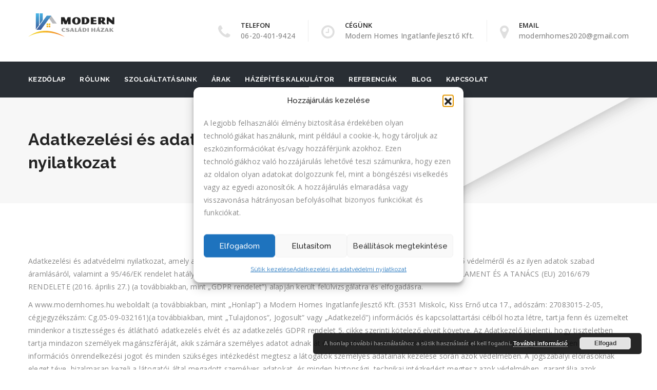

--- FILE ---
content_type: text/html; charset=UTF-8
request_url: https://www.modernhomes.hu/adatkezelesi-es-adatvedelmi-nyilatkozat/
body_size: 24920
content:
<!DOCTYPE html>
<!--[if IE 8]> <html lang="hu" prefix="og: https://ogp.me/ns#" class="ie8"> <![endif]-->
<!--[if !IE]><!--> <html lang="hu" prefix="og: https://ogp.me/ns#"> <!--<![endif]-->
<head>
<meta charset="UTF-8">
<meta name="viewport" content="width=device-width, initial-scale=1, maximum-scale=1">
<meta name="msapplication-TileColor" content="">
<meta name="theme-color" content="">
<link rel="profile" href="http://gmpg.org/xfn/11">
<link rel="pingback" href="https://www.modernhomes.hu/xmlrpc.php">
<!-- Search Engine Optimization by Rank Math - https://rankmath.com/ -->
<title>Adatkezelési és adatvédelmi nyilatkozat &raquo; Könnyűszerkezetes ház építés - Modern Homes</title>
<meta name="description" content="Adatkezelési és adatvédelmi nyilatkozat, amely a természetes személyeknek a személyes adatok kezelése tekintetében történő védelméről és az ilyen adatok"/>
<meta name="robots" content="follow, index, max-snippet:-1, max-video-preview:-1, max-image-preview:large"/>
<link rel="canonical" href="https://www.modernhomes.hu/adatkezelesi-es-adatvedelmi-nyilatkozat/" />
<meta property="og:locale" content="hu_HU" />
<meta property="og:type" content="article" />
<meta property="og:title" content="Adatkezelési és adatvédelmi nyilatkozat &raquo; Könnyűszerkezetes ház építés - Modern Homes" />
<meta property="og:description" content="Adatkezelési és adatvédelmi nyilatkozat, amely a természetes személyeknek a személyes adatok kezelése tekintetében történő védelméről és az ilyen adatok" />
<meta property="og:url" content="https://www.modernhomes.hu/adatkezelesi-es-adatvedelmi-nyilatkozat/" />
<meta property="og:site_name" content="Modern, tégla és könnyűszerkezetes házak építése Borsodban" />
<meta property="article:published_time" content="2023-07-13T18:22:06+02:00" />
<meta name="twitter:card" content="summary_large_image" />
<meta name="twitter:title" content="Adatkezelési és adatvédelmi nyilatkozat &raquo; Könnyűszerkezetes ház építés - Modern Homes" />
<meta name="twitter:description" content="Adatkezelési és adatvédelmi nyilatkozat, amely a természetes személyeknek a személyes adatok kezelése tekintetében történő védelméről és az ilyen adatok" />
<meta name="twitter:label1" content="Olvasási idő" />
<meta name="twitter:data1" content="5 perc" />
<script type="application/ld+json" class="rank-math-schema">{"@context":"https://schema.org","@graph":[{"@type":"Place","@id":"https://www.modernhomes.hu/#place","address":{"@type":"PostalAddress","streetAddress":"Vasgy\u00e1r","addressLocality":"Miskolc","addressRegion":"BAZ","postalCode":"3530","addressCountry":"Hungary"}},{"@type":"Organization","@id":"https://www.modernhomes.hu/#organization","name":"Modern Homes Ingatlanfejleszt\u0151 Kft.","url":"https://www.modernhomes.hu","email":"modernhomes2020@gmail.com","address":{"@type":"PostalAddress","streetAddress":"Vasgy\u00e1r","addressLocality":"Miskolc","addressRegion":"BAZ","postalCode":"3530","addressCountry":"Hungary"},"logo":{"@type":"ImageObject","@id":"https://www.modernhomes.hu/#logo","url":"https://www.modernhomes.hu/wp-content/uploads/2018/01/logo1.png","contentUrl":"https://www.modernhomes.hu/wp-content/uploads/2018/01/logo1.png","caption":"Modern, t\u00e9gla \u00e9s k\u00f6nny\u0171szerkezetes h\u00e1zak \u00e9p\u00edt\u00e9se Borsodban","inLanguage":"hu","width":"168","height":"46"},"contactPoint":[{"@type":"ContactPoint","telephone":"+36204019424","contactType":"customer support"}],"location":{"@id":"https://www.modernhomes.hu/#place"}},{"@type":"WebSite","@id":"https://www.modernhomes.hu/#website","url":"https://www.modernhomes.hu","name":"Modern, t\u00e9gla \u00e9s k\u00f6nny\u0171szerkezetes h\u00e1zak \u00e9p\u00edt\u00e9se Borsodban","alternateName":"K\u00f6nny\u0171szerkezetes h\u00e1z\u00e9p\u00edt\u00e9s Miskolc","publisher":{"@id":"https://www.modernhomes.hu/#organization"},"inLanguage":"hu"},{"@type":"ImageObject","@id":"https://www.modernhomes.hu/wp-content/uploads/2018/01/logo1_retina.png","url":"https://www.modernhomes.hu/wp-content/uploads/2018/01/logo1_retina.png","width":"336","height":"92","caption":"Csal\u00e1di h\u00e1zak \u00e9p\u00edt\u00e9se","inLanguage":"hu"},{"@type":"BreadcrumbList","@id":"https://www.modernhomes.hu/adatkezelesi-es-adatvedelmi-nyilatkozat/#breadcrumb","itemListElement":[{"@type":"ListItem","position":"1","item":{"@id":"https://www.modernhomes.hu","name":"Kezd\u0151lap"}},{"@type":"ListItem","position":"2","item":{"@id":"https://www.modernhomes.hu/adatkezelesi-es-adatvedelmi-nyilatkozat/","name":"Adatkezel\u00e9si \u00e9s adatv\u00e9delmi nyilatkozat"}}]},{"@type":"WebPage","@id":"https://www.modernhomes.hu/adatkezelesi-es-adatvedelmi-nyilatkozat/#webpage","url":"https://www.modernhomes.hu/adatkezelesi-es-adatvedelmi-nyilatkozat/","name":"Adatkezel\u00e9si \u00e9s adatv\u00e9delmi nyilatkozat &raquo; K\u00f6nny\u0171szerkezetes h\u00e1z \u00e9p\u00edt\u00e9s - Modern Homes","datePublished":"2023-07-13T18:22:06+02:00","dateModified":"2023-07-13T18:22:06+02:00","isPartOf":{"@id":"https://www.modernhomes.hu/#website"},"primaryImageOfPage":{"@id":"https://www.modernhomes.hu/wp-content/uploads/2018/01/logo1_retina.png"},"inLanguage":"hu","breadcrumb":{"@id":"https://www.modernhomes.hu/adatkezelesi-es-adatvedelmi-nyilatkozat/#breadcrumb"}},{"@type":"Person","@id":"https://www.modernhomes.hu/author/modern-homes/","name":"modern.homes","url":"https://www.modernhomes.hu/author/modern-homes/","image":{"@type":"ImageObject","@id":"https://secure.gravatar.com/avatar/5b0d55cfc5b5be5fc8f142e41408d1c31bebe82c2e2d7b15456c804ff493d1de?s=96&amp;d=mm&amp;r=g","url":"https://secure.gravatar.com/avatar/5b0d55cfc5b5be5fc8f142e41408d1c31bebe82c2e2d7b15456c804ff493d1de?s=96&amp;d=mm&amp;r=g","caption":"modern.homes","inLanguage":"hu"},"worksFor":{"@id":"https://www.modernhomes.hu/#organization"}},{"@type":"Article","headline":"Adatkezel\u00e9si \u00e9s adatv\u00e9delmi nyilatkozat &raquo; K\u00f6nny\u0171szerkezetes h\u00e1z \u00e9p\u00edt\u00e9s - Modern Homes","datePublished":"2023-07-13T18:22:06+02:00","dateModified":"2023-07-13T18:22:06+02:00","author":{"@id":"https://www.modernhomes.hu/author/modern-homes/","name":"modern.homes"},"publisher":{"@id":"https://www.modernhomes.hu/#organization"},"description":"Adatkezel\u00e9si \u00e9s adatv\u00e9delmi nyilatkozat, amely a term\u00e9szetes szem\u00e9lyeknek a szem\u00e9lyes adatok kezel\u00e9se tekintet\u00e9ben t\u00f6rt\u00e9n\u0151 v\u00e9delm\u00e9r\u0151l \u00e9s az ilyen adatok","name":"Adatkezel\u00e9si \u00e9s adatv\u00e9delmi nyilatkozat &raquo; K\u00f6nny\u0171szerkezetes h\u00e1z \u00e9p\u00edt\u00e9s - Modern Homes","@id":"https://www.modernhomes.hu/adatkezelesi-es-adatvedelmi-nyilatkozat/#richSnippet","isPartOf":{"@id":"https://www.modernhomes.hu/adatkezelesi-es-adatvedelmi-nyilatkozat/#webpage"},"image":{"@id":"https://www.modernhomes.hu/wp-content/uploads/2018/01/logo1_retina.png"},"inLanguage":"hu","mainEntityOfPage":{"@id":"https://www.modernhomes.hu/adatkezelesi-es-adatvedelmi-nyilatkozat/#webpage"}}]}</script>
<!-- /Rank Math WordPress SEO plugin -->
<link rel='dns-prefetch' href='//www.googletagmanager.com' />
<link rel='dns-prefetch' href='//fonts.googleapis.com' />
<link rel="alternate" type="application/rss+xml" title="Könnyűszerkezetes ház építés - Modern Homes &raquo; hírcsatorna" href="https://www.modernhomes.hu/feed/" />
<link rel="alternate" type="application/rss+xml" title="Könnyűszerkezetes ház építés - Modern Homes &raquo; hozzászólás hírcsatorna" href="https://www.modernhomes.hu/comments/feed/" />
<link rel="alternate" title="oEmbed (JSON)" type="application/json+oembed" href="https://www.modernhomes.hu/wp-json/oembed/1.0/embed?url=https%3A%2F%2Fwww.modernhomes.hu%2Fadatkezelesi-es-adatvedelmi-nyilatkozat%2F" />
<link rel="alternate" title="oEmbed (XML)" type="text/xml+oembed" href="https://www.modernhomes.hu/wp-json/oembed/1.0/embed?url=https%3A%2F%2Fwww.modernhomes.hu%2Fadatkezelesi-es-adatvedelmi-nyilatkozat%2F&#038;format=xml" />
<style id='wp-img-auto-sizes-contain-inline-css' type='text/css'>
img:is([sizes=auto i],[sizes^="auto," i]){contain-intrinsic-size:3000px 1500px}
/*# sourceURL=wp-img-auto-sizes-contain-inline-css */
</style>
<style id='wp-block-library-inline-css' type='text/css'>
:root{--wp-block-synced-color:#7a00df;--wp-block-synced-color--rgb:122,0,223;--wp-bound-block-color:var(--wp-block-synced-color);--wp-editor-canvas-background:#ddd;--wp-admin-theme-color:#007cba;--wp-admin-theme-color--rgb:0,124,186;--wp-admin-theme-color-darker-10:#006ba1;--wp-admin-theme-color-darker-10--rgb:0,107,160.5;--wp-admin-theme-color-darker-20:#005a87;--wp-admin-theme-color-darker-20--rgb:0,90,135;--wp-admin-border-width-focus:2px}@media (min-resolution:192dpi){:root{--wp-admin-border-width-focus:1.5px}}.wp-element-button{cursor:pointer}:root .has-very-light-gray-background-color{background-color:#eee}:root .has-very-dark-gray-background-color{background-color:#313131}:root .has-very-light-gray-color{color:#eee}:root .has-very-dark-gray-color{color:#313131}:root .has-vivid-green-cyan-to-vivid-cyan-blue-gradient-background{background:linear-gradient(135deg,#00d084,#0693e3)}:root .has-purple-crush-gradient-background{background:linear-gradient(135deg,#34e2e4,#4721fb 50%,#ab1dfe)}:root .has-hazy-dawn-gradient-background{background:linear-gradient(135deg,#faaca8,#dad0ec)}:root .has-subdued-olive-gradient-background{background:linear-gradient(135deg,#fafae1,#67a671)}:root .has-atomic-cream-gradient-background{background:linear-gradient(135deg,#fdd79a,#004a59)}:root .has-nightshade-gradient-background{background:linear-gradient(135deg,#330968,#31cdcf)}:root .has-midnight-gradient-background{background:linear-gradient(135deg,#020381,#2874fc)}:root{--wp--preset--font-size--normal:16px;--wp--preset--font-size--huge:42px}.has-regular-font-size{font-size:1em}.has-larger-font-size{font-size:2.625em}.has-normal-font-size{font-size:var(--wp--preset--font-size--normal)}.has-huge-font-size{font-size:var(--wp--preset--font-size--huge)}.has-text-align-center{text-align:center}.has-text-align-left{text-align:left}.has-text-align-right{text-align:right}.has-fit-text{white-space:nowrap!important}#end-resizable-editor-section{display:none}.aligncenter{clear:both}.items-justified-left{justify-content:flex-start}.items-justified-center{justify-content:center}.items-justified-right{justify-content:flex-end}.items-justified-space-between{justify-content:space-between}.screen-reader-text{border:0;clip-path:inset(50%);height:1px;margin:-1px;overflow:hidden;padding:0;position:absolute;width:1px;word-wrap:normal!important}.screen-reader-text:focus{background-color:#ddd;clip-path:none;color:#444;display:block;font-size:1em;height:auto;left:5px;line-height:normal;padding:15px 23px 14px;text-decoration:none;top:5px;width:auto;z-index:100000}html :where(.has-border-color){border-style:solid}html :where([style*=border-top-color]){border-top-style:solid}html :where([style*=border-right-color]){border-right-style:solid}html :where([style*=border-bottom-color]){border-bottom-style:solid}html :where([style*=border-left-color]){border-left-style:solid}html :where([style*=border-width]){border-style:solid}html :where([style*=border-top-width]){border-top-style:solid}html :where([style*=border-right-width]){border-right-style:solid}html :where([style*=border-bottom-width]){border-bottom-style:solid}html :where([style*=border-left-width]){border-left-style:solid}html :where(img[class*=wp-image-]){height:auto;max-width:100%}:where(figure){margin:0 0 1em}html :where(.is-position-sticky){--wp-admin--admin-bar--position-offset:var(--wp-admin--admin-bar--height,0px)}@media screen and (max-width:600px){html :where(.is-position-sticky){--wp-admin--admin-bar--position-offset:0px}}
/*# sourceURL=wp-block-library-inline-css */
</style><!-- <link rel='stylesheet' id='wc-blocks-style-css' href='https://www.modernhomes.hu/wp-content/plugins/woocommerce/assets/client/blocks/wc-blocks.css?ver=wc-10.4.3' type='text/css' media='all' /> -->
<link rel="stylesheet" type="text/css" href="//www.modernhomes.hu/wp-content/cache/wpfc-minified/7wo058o4/dx958.css" media="all"/>
<style id='global-styles-inline-css' type='text/css'>
:root{--wp--preset--aspect-ratio--square: 1;--wp--preset--aspect-ratio--4-3: 4/3;--wp--preset--aspect-ratio--3-4: 3/4;--wp--preset--aspect-ratio--3-2: 3/2;--wp--preset--aspect-ratio--2-3: 2/3;--wp--preset--aspect-ratio--16-9: 16/9;--wp--preset--aspect-ratio--9-16: 9/16;--wp--preset--color--black: #000000;--wp--preset--color--cyan-bluish-gray: #abb8c3;--wp--preset--color--white: #ffffff;--wp--preset--color--pale-pink: #f78da7;--wp--preset--color--vivid-red: #cf2e2e;--wp--preset--color--luminous-vivid-orange: #ff6900;--wp--preset--color--luminous-vivid-amber: #fcb900;--wp--preset--color--light-green-cyan: #7bdcb5;--wp--preset--color--vivid-green-cyan: #00d084;--wp--preset--color--pale-cyan-blue: #8ed1fc;--wp--preset--color--vivid-cyan-blue: #0693e3;--wp--preset--color--vivid-purple: #9b51e0;--wp--preset--gradient--vivid-cyan-blue-to-vivid-purple: linear-gradient(135deg,rgb(6,147,227) 0%,rgb(155,81,224) 100%);--wp--preset--gradient--light-green-cyan-to-vivid-green-cyan: linear-gradient(135deg,rgb(122,220,180) 0%,rgb(0,208,130) 100%);--wp--preset--gradient--luminous-vivid-amber-to-luminous-vivid-orange: linear-gradient(135deg,rgb(252,185,0) 0%,rgb(255,105,0) 100%);--wp--preset--gradient--luminous-vivid-orange-to-vivid-red: linear-gradient(135deg,rgb(255,105,0) 0%,rgb(207,46,46) 100%);--wp--preset--gradient--very-light-gray-to-cyan-bluish-gray: linear-gradient(135deg,rgb(238,238,238) 0%,rgb(169,184,195) 100%);--wp--preset--gradient--cool-to-warm-spectrum: linear-gradient(135deg,rgb(74,234,220) 0%,rgb(151,120,209) 20%,rgb(207,42,186) 40%,rgb(238,44,130) 60%,rgb(251,105,98) 80%,rgb(254,248,76) 100%);--wp--preset--gradient--blush-light-purple: linear-gradient(135deg,rgb(255,206,236) 0%,rgb(152,150,240) 100%);--wp--preset--gradient--blush-bordeaux: linear-gradient(135deg,rgb(254,205,165) 0%,rgb(254,45,45) 50%,rgb(107,0,62) 100%);--wp--preset--gradient--luminous-dusk: linear-gradient(135deg,rgb(255,203,112) 0%,rgb(199,81,192) 50%,rgb(65,88,208) 100%);--wp--preset--gradient--pale-ocean: linear-gradient(135deg,rgb(255,245,203) 0%,rgb(182,227,212) 50%,rgb(51,167,181) 100%);--wp--preset--gradient--electric-grass: linear-gradient(135deg,rgb(202,248,128) 0%,rgb(113,206,126) 100%);--wp--preset--gradient--midnight: linear-gradient(135deg,rgb(2,3,129) 0%,rgb(40,116,252) 100%);--wp--preset--font-size--small: 13px;--wp--preset--font-size--medium: 20px;--wp--preset--font-size--large: 36px;--wp--preset--font-size--x-large: 42px;--wp--preset--spacing--20: 0.44rem;--wp--preset--spacing--30: 0.67rem;--wp--preset--spacing--40: 1rem;--wp--preset--spacing--50: 1.5rem;--wp--preset--spacing--60: 2.25rem;--wp--preset--spacing--70: 3.38rem;--wp--preset--spacing--80: 5.06rem;--wp--preset--shadow--natural: 6px 6px 9px rgba(0, 0, 0, 0.2);--wp--preset--shadow--deep: 12px 12px 50px rgba(0, 0, 0, 0.4);--wp--preset--shadow--sharp: 6px 6px 0px rgba(0, 0, 0, 0.2);--wp--preset--shadow--outlined: 6px 6px 0px -3px rgb(255, 255, 255), 6px 6px rgb(0, 0, 0);--wp--preset--shadow--crisp: 6px 6px 0px rgb(0, 0, 0);}:where(.is-layout-flex){gap: 0.5em;}:where(.is-layout-grid){gap: 0.5em;}body .is-layout-flex{display: flex;}.is-layout-flex{flex-wrap: wrap;align-items: center;}.is-layout-flex > :is(*, div){margin: 0;}body .is-layout-grid{display: grid;}.is-layout-grid > :is(*, div){margin: 0;}:where(.wp-block-columns.is-layout-flex){gap: 2em;}:where(.wp-block-columns.is-layout-grid){gap: 2em;}:where(.wp-block-post-template.is-layout-flex){gap: 1.25em;}:where(.wp-block-post-template.is-layout-grid){gap: 1.25em;}.has-black-color{color: var(--wp--preset--color--black) !important;}.has-cyan-bluish-gray-color{color: var(--wp--preset--color--cyan-bluish-gray) !important;}.has-white-color{color: var(--wp--preset--color--white) !important;}.has-pale-pink-color{color: var(--wp--preset--color--pale-pink) !important;}.has-vivid-red-color{color: var(--wp--preset--color--vivid-red) !important;}.has-luminous-vivid-orange-color{color: var(--wp--preset--color--luminous-vivid-orange) !important;}.has-luminous-vivid-amber-color{color: var(--wp--preset--color--luminous-vivid-amber) !important;}.has-light-green-cyan-color{color: var(--wp--preset--color--light-green-cyan) !important;}.has-vivid-green-cyan-color{color: var(--wp--preset--color--vivid-green-cyan) !important;}.has-pale-cyan-blue-color{color: var(--wp--preset--color--pale-cyan-blue) !important;}.has-vivid-cyan-blue-color{color: var(--wp--preset--color--vivid-cyan-blue) !important;}.has-vivid-purple-color{color: var(--wp--preset--color--vivid-purple) !important;}.has-black-background-color{background-color: var(--wp--preset--color--black) !important;}.has-cyan-bluish-gray-background-color{background-color: var(--wp--preset--color--cyan-bluish-gray) !important;}.has-white-background-color{background-color: var(--wp--preset--color--white) !important;}.has-pale-pink-background-color{background-color: var(--wp--preset--color--pale-pink) !important;}.has-vivid-red-background-color{background-color: var(--wp--preset--color--vivid-red) !important;}.has-luminous-vivid-orange-background-color{background-color: var(--wp--preset--color--luminous-vivid-orange) !important;}.has-luminous-vivid-amber-background-color{background-color: var(--wp--preset--color--luminous-vivid-amber) !important;}.has-light-green-cyan-background-color{background-color: var(--wp--preset--color--light-green-cyan) !important;}.has-vivid-green-cyan-background-color{background-color: var(--wp--preset--color--vivid-green-cyan) !important;}.has-pale-cyan-blue-background-color{background-color: var(--wp--preset--color--pale-cyan-blue) !important;}.has-vivid-cyan-blue-background-color{background-color: var(--wp--preset--color--vivid-cyan-blue) !important;}.has-vivid-purple-background-color{background-color: var(--wp--preset--color--vivid-purple) !important;}.has-black-border-color{border-color: var(--wp--preset--color--black) !important;}.has-cyan-bluish-gray-border-color{border-color: var(--wp--preset--color--cyan-bluish-gray) !important;}.has-white-border-color{border-color: var(--wp--preset--color--white) !important;}.has-pale-pink-border-color{border-color: var(--wp--preset--color--pale-pink) !important;}.has-vivid-red-border-color{border-color: var(--wp--preset--color--vivid-red) !important;}.has-luminous-vivid-orange-border-color{border-color: var(--wp--preset--color--luminous-vivid-orange) !important;}.has-luminous-vivid-amber-border-color{border-color: var(--wp--preset--color--luminous-vivid-amber) !important;}.has-light-green-cyan-border-color{border-color: var(--wp--preset--color--light-green-cyan) !important;}.has-vivid-green-cyan-border-color{border-color: var(--wp--preset--color--vivid-green-cyan) !important;}.has-pale-cyan-blue-border-color{border-color: var(--wp--preset--color--pale-cyan-blue) !important;}.has-vivid-cyan-blue-border-color{border-color: var(--wp--preset--color--vivid-cyan-blue) !important;}.has-vivid-purple-border-color{border-color: var(--wp--preset--color--vivid-purple) !important;}.has-vivid-cyan-blue-to-vivid-purple-gradient-background{background: var(--wp--preset--gradient--vivid-cyan-blue-to-vivid-purple) !important;}.has-light-green-cyan-to-vivid-green-cyan-gradient-background{background: var(--wp--preset--gradient--light-green-cyan-to-vivid-green-cyan) !important;}.has-luminous-vivid-amber-to-luminous-vivid-orange-gradient-background{background: var(--wp--preset--gradient--luminous-vivid-amber-to-luminous-vivid-orange) !important;}.has-luminous-vivid-orange-to-vivid-red-gradient-background{background: var(--wp--preset--gradient--luminous-vivid-orange-to-vivid-red) !important;}.has-very-light-gray-to-cyan-bluish-gray-gradient-background{background: var(--wp--preset--gradient--very-light-gray-to-cyan-bluish-gray) !important;}.has-cool-to-warm-spectrum-gradient-background{background: var(--wp--preset--gradient--cool-to-warm-spectrum) !important;}.has-blush-light-purple-gradient-background{background: var(--wp--preset--gradient--blush-light-purple) !important;}.has-blush-bordeaux-gradient-background{background: var(--wp--preset--gradient--blush-bordeaux) !important;}.has-luminous-dusk-gradient-background{background: var(--wp--preset--gradient--luminous-dusk) !important;}.has-pale-ocean-gradient-background{background: var(--wp--preset--gradient--pale-ocean) !important;}.has-electric-grass-gradient-background{background: var(--wp--preset--gradient--electric-grass) !important;}.has-midnight-gradient-background{background: var(--wp--preset--gradient--midnight) !important;}.has-small-font-size{font-size: var(--wp--preset--font-size--small) !important;}.has-medium-font-size{font-size: var(--wp--preset--font-size--medium) !important;}.has-large-font-size{font-size: var(--wp--preset--font-size--large) !important;}.has-x-large-font-size{font-size: var(--wp--preset--font-size--x-large) !important;}
/*# sourceURL=global-styles-inline-css */
</style>
<style id='classic-theme-styles-inline-css' type='text/css'>
/*! This file is auto-generated */
.wp-block-button__link{color:#fff;background-color:#32373c;border-radius:9999px;box-shadow:none;text-decoration:none;padding:calc(.667em + 2px) calc(1.333em + 2px);font-size:1.125em}.wp-block-file__button{background:#32373c;color:#fff;text-decoration:none}
/*# sourceURL=/wp-includes/css/classic-themes.min.css */
</style>
<!-- <link rel='stylesheet' id='contact-form-7-css' href='https://www.modernhomes.hu/wp-content/plugins/contact-form-7/includes/css/styles.css?ver=6.1.4' type='text/css' media='all' /> -->
<style>.wpcf7 .screen-reader-response {
position: absolute;
overflow: hidden;
clip: rect(1px, 1px, 1px, 1px);
clip-path: inset(50%);
height: 1px;
width: 1px;
margin: -1px;
padding: 0;
border: 0;
word-wrap: normal !important;
}
.wpcf7 form .wpcf7-response-output {
margin: 2em 0.5em 1em;
padding: 0.2em 1em;
border: 2px solid #00a0d2; }
.wpcf7 form.init .wpcf7-response-output,
.wpcf7 form.resetting .wpcf7-response-output,
.wpcf7 form.submitting .wpcf7-response-output {
display: none;
}
.wpcf7 form.sent .wpcf7-response-output {
border-color: #46b450; }
.wpcf7 form.failed .wpcf7-response-output,
.wpcf7 form.aborted .wpcf7-response-output {
border-color: #dc3232; }
.wpcf7 form.spam .wpcf7-response-output {
border-color: #f56e28; }
.wpcf7 form.invalid .wpcf7-response-output,
.wpcf7 form.unaccepted .wpcf7-response-output,
.wpcf7 form.payment-required .wpcf7-response-output {
border-color: #ffb900; }
.wpcf7-form-control-wrap {
position: relative;
}
.wpcf7-not-valid-tip {
color: #dc3232; font-size: 1em;
font-weight: normal;
display: block;
}
.use-floating-validation-tip .wpcf7-not-valid-tip {
position: relative;
top: -2ex;
left: 1em;
z-index: 100;
border: 1px solid #dc3232;
background: #fff;
padding: .2em .8em;
width: 24em;
}
.wpcf7-list-item {
display: inline-block;
margin: 0 0 0 1em;
}
.wpcf7-list-item-label::before,
.wpcf7-list-item-label::after {
content: " ";
}
.wpcf7-spinner {
visibility: hidden;
display: inline-block;
background-color: #23282d; opacity: 0.75;
width: 24px;
height: 24px;
border: none;
border-radius: 100%;
padding: 0;
margin: 0 24px;
position: relative;
}
form.submitting .wpcf7-spinner {
visibility: visible;
}
.wpcf7-spinner::before {
content: '';
position: absolute;
background-color: #fbfbfc; top: 4px;
left: 4px;
width: 6px;
height: 6px;
border: none;
border-radius: 100%;
transform-origin: 8px 8px;
animation-name: spin;
animation-duration: 1000ms;
animation-timing-function: linear;
animation-iteration-count: infinite;
}
@media (prefers-reduced-motion: reduce) {
.wpcf7-spinner::before {
animation-name: blink;
animation-duration: 2000ms;
}
}
@keyframes spin {
from {
transform: rotate(0deg);
}
to {
transform: rotate(360deg);
}
}
@keyframes blink {
from {
opacity: 0;
}
50% {
opacity: 1;
}
to {
opacity: 0;
}
}
.wpcf7 [inert] {
opacity: 0.5;
}
.wpcf7 input[type="file"] {
cursor: pointer;
}
.wpcf7 input[type="file"]:disabled {
cursor: default;
}
.wpcf7 .wpcf7-submit:disabled {
cursor: not-allowed;
}
.wpcf7 input[type="url"],
.wpcf7 input[type="email"],
.wpcf7 input[type="tel"] {
direction: ltr;
}
.wpcf7-reflection > output {
display: list-item;
list-style: none;
}
.wpcf7-reflection > output[hidden] {
display: none;
}</style>
<!-- <link rel='stylesheet' id='woocommerce-smallscreen-css' href='https://www.modernhomes.hu/wp-content/plugins/woocommerce/assets/css/woocommerce-smallscreen.css?ver=10.4.3' type='text/css' media='only screen and (max-width: 768px)' /> -->
<link rel="stylesheet" type="text/css" href="//www.modernhomes.hu/wp-content/cache/wpfc-minified/m7t3q1r3/dx959.css" media="only screen and (max-width: 768px)"/>
<style id='woocommerce-inline-inline-css' type='text/css'>
.woocommerce form .form-row .required { visibility: visible; }
/*# sourceURL=woocommerce-inline-inline-css */
</style>
<!-- <link rel='stylesheet' id='cmplz-general-css' href='https://www.modernhomes.hu/wp-content/plugins/complianz-gdpr/assets/css/cookieblocker.min.css?ver=1766015239' type='text/css' media='all' /> -->
<!-- <link rel='stylesheet' id='bootstrap-css' href='https://www.modernhomes.hu/wp-content/themes/modern/assets/css/bootstrap.min.css?ver=4.5.3' type='text/css' media='all' /> -->
<!-- <link rel='stylesheet' id='simple-line-icons-css' href='https://www.modernhomes.hu/wp-content/themes/modern/assets/css/simple-line-icons.css?ver=2.4.0' type='text/css' media='all' /> -->
<!-- <link rel='stylesheet' id='font-awesome-css' href='https://www.modernhomes.hu/wp-content/themes/modern/assets/css/font-awesome.min.css?ver=4.6.3' type='text/css' media='all' /> -->
<!-- <link rel='stylesheet' id='own-carousel-css' href='https://www.modernhomes.hu/wp-content/themes/modern/assets/css/owl.carousel.css?ver=2.1.6' type='text/css' media='all' /> -->
<!-- <link rel='stylesheet' id='meanmenu-css' href='https://www.modernhomes.hu/wp-content/themes/modern/assets/css/meanmenu.min.css?ver=2.5.8' type='text/css' media='all' /> -->
<!-- <link rel='stylesheet' id='admin-css' href='https://www.modernhomes.hu/wp-content/themes/modern/assets/css/admin-styles.css?ver=2.5.8' type='text/css' media='all' /> -->
<!-- <link rel='stylesheet' id='magnific-popup-css' href='https://www.modernhomes.hu/wp-content/themes/modern/assets/css/magnific-popup.css?ver=2.5.8' type='text/css' media='all' /> -->
<!-- <link rel='stylesheet' id='slick-theme-css' href='https://www.modernhomes.hu/wp-content/themes/modern/assets/css/slick-theme.css?ver=2.5.8' type='text/css' media='all' /> -->
<!-- <link rel='stylesheet' id='slick-css' href='https://www.modernhomes.hu/wp-content/themes/modern/assets/css/slick.css?ver=2.5.8' type='text/css' media='all' /> -->
<!-- <link rel='stylesheet' id='slider-css' href='https://www.modernhomes.hu/wp-content/themes/modern/assets/css/slider.css?ver=2.5.8' type='text/css' media='all' /> -->
<!-- <link rel='stylesheet' id='swiper-css' href='https://www.modernhomes.hu/wp-content/themes/modern/assets/css/swiper.min.css?ver=2.5.8' type='text/css' media='all' /> -->
<!-- <link rel='stylesheet' id='woocommerce-layout-css' href='https://www.modernhomes.hu/wp-content/themes/modern/inc/plugins/woocommerce/woocommerce-layout.css?ver=1' type='text/css' media='all' /> -->
<!-- <link rel='stylesheet' id='woocommerce-css' href='https://www.modernhomes.hu/wp-content/themes/modern/inc/plugins/woocommerce/woocommerce.css?ver=1' type='text/css' media='all' /> -->
<!-- <link rel='stylesheet' id='roof-style-css' href='https://www.modernhomes.hu/wp-content/themes/modern/assets/css/styles.css?ver=2.5.8' type='text/css' media='all' /> -->
<!-- <link rel='stylesheet' id='roof-responsive-css' href='https://www.modernhomes.hu/wp-content/themes/modern/assets/css/responsive.css?ver=2.5.8' type='text/css' media='all' /> -->
<link rel="stylesheet" type="text/css" href="//www.modernhomes.hu/wp-content/cache/wpfc-minified/f4mm7l4r/7pz4u.css" media="all"/>
<link rel='stylesheet' id='roof-google-fonts-css' href='//fonts.googleapis.com/css?family=Open+Sans%3A400%2C500%2C600%2C700%7CRaleway%3A400%2C500%2C600%2C700%7CRoboto%3A400%2C500%2C600%2C700%7CRoboto+Slab%3A400%2C500%2C600%2C700&#038;subset=latin' type='text/css' media='all' />
<!-- <link rel='stylesheet' id='wp-pagenavi-css' href='https://www.modernhomes.hu/wp-content/plugins/wp-pagenavi/pagenavi-css.css?ver=2.70' type='text/css' media='all' /> -->
<!-- <link rel='stylesheet' id='heateor_sss_frontend_css-css' href='https://www.modernhomes.hu/wp-content/plugins/sassy-social-share/public/css/sassy-social-share-public.css?ver=3.3.79' type='text/css' media='all' /> -->
<style>.wp-pagenavi {
clear: both;
}
.wp-pagenavi a, .wp-pagenavi span {
text-decoration: none;
border: 1px solid #BFBFBF;
padding: 3px 5px;
margin: 2px;
}
.wp-pagenavi a:hover, .wp-pagenavi span.current {
border-color: #000;
}
.wp-pagenavi span.current {
font-weight: bold;
}#heateor_sss_error{color:red;margin:7px 0}div.heateor_sss_sharing_ul a:link,div.heateor_sss_sharing_ul a:focus{text-decoration:none;background:transparent!important}.heateor_sss_login_container{margin:2px 0}.heateor_sss_login_container img,.heateor_sss_sharing_container img{cursor:pointer;margin:2px;border:none}.heateor_sss_login_container img{display:none;float:left}#heateor_sss_loading_image{display:block!important;float:none}.heateor_sss_error{background-color:#ffffe0;border:1px solid #e6db55;padding:5px;margin:10px}#heateor_sss_sharing_more_providers{position:fixed;top:50%;left:47%;background:#fafafa;width:650px;margin:-180px 0 0 -300px;z-index:10000000;text-shadow:none!important;height:308px}#heateor_sss_mastodon_popup_bg,#heateor_sss_popup_bg{background:url(//www.modernhomes.hu/wp-content/plugins/sassy-social-share/images/transparent_bg.png);bottom:0;display:block;left:0;position:fixed;right:0;top:0;z-index:10000}#heateor_sss_sharing_more_providers .title{font-size:14px!important;height:auto!important;background:#58b8f8!important;border-bottom:1px solid #d7d7d7!important;color:#fff;font-weight:700;letter-spacing:inherit;line-height:34px!important;padding:0!important;text-align:center;text-transform:none;margin:0!important;text-shadow:none!important;width:100%}#heateor_sss_sharing_more_providers *{font-family:Arial,Helvetica,sans-serif}#heateor_sss_sharing_more_providers #heateor_sss_sharing_more_content{background:#fafafa;border-radius:4px;color:#555;height:auto;width:100%}#heateor_sss_sharing_more_providers .filter{margin:0;padding:10px 0 0;position:relative;width:100%}#heateor_sss_sharing_more_providers .all-services{clear:both;height:250px;overflow:auto}#heateor_sss_sharing_more_content .all-services ul{margin:10px!important;overflow:hidden;list-style:none;padding-left:0!important;position:static!important;width:auto!important}#heateor_sss_sharing_more_content .all-services ul li{margin:0;background:0 0!important;float:left;width:33.3333%!important;text-align:left!important}#heateor_sss_sharing_more_providers .close-button img{margin:0}#heateor_sss_sharing_more_providers .close-button.separated{background:0 0!important;border:none!important;box-shadow:none!important;width:auto!important;height:auto!important;z-index:1000}#heateor_sss_sharing_more_providers .close-button{height:auto!important;width:auto!important;left:auto!important;display:block!important;color:#555!important;cursor:pointer!important;font-size:29px!important;line-height:29px!important;margin:0!important;padding:0!important;position:absolute;right:-13px;top:-11px}#heateor_sss_sharing_more_providers .filter input.search{width:94%;display:block;float:none;font-family:"open sans","helvetica neue",helvetica,arial,sans-serif;font-weight:300;height:auto;line-height:inherit;margin:0 auto;padding:5px 8px 5px 10px;border:1px solid #ccc!important;color:#000;background:#fff!important;font-size:16px!important;text-align:left!important}#heateor_sss_sharing_more_providers .footer-panel{background:#fff;border-top:1px solid #d7d7d7;padding:6px 0;width:100%;color:#fff}#heateor_sss_sharing_more_providers .footer-panel p{background-color:transparent;top:0;text-align:left!important;color:#000;font-family:'helvetica neue',arial,helvetica,sans-serif;font-size:12px;line-height:1.2;margin:0!important;padding:0 6px!important;text-indent:0!important}#heateor_sss_sharing_more_providers .footer-panel a{color:#fff;text-decoration:none;font-weight:700;text-indent:0!important}#heateor_sss_sharing_more_providers .all-services ul li a span{width:51%}#heateor_sss_sharing_more_providers .all-services ul li a{border-radius:3px;color:#666!important;display:block;font-size:18px;height:auto;line-height:28px;overflow:hidden;padding:8px;text-decoration:none!important;text-overflow:ellipsis;white-space:nowrap;border:none!important;text-indent:0!important;background:0 0!important;text-shadow:none}.heateor_sss_share_count{display:block;text-indent:0!important;visibility:hidden;background-color:#58b8f8!important;width:5px;height:auto;text-align:center;min-width:8px!important;padding:1px 4px!important;color:#fff!important;font-family:'Open Sans',arial,sans-serif!important;font-size:10px!important;font-weight:600!important;-webkit-border-radius:15px!important;border-radius:15px!important;-webkit-box-shadow:0 2px 2px rgba(0,0,0,.4);box-shadow:0 2px 2px rgba(0,0,0,.4);text-shadow:0 -1px 0 rgba(0,0,0,.2);line-height:14px!important;border:2px solid #fff!important;z-index:1;margin:2px auto!important;box-sizing:content-box!important}.heateor_sss_share_count,.heateor_sss_vertical_sharing{-webkit-box-sizing:content-box!important;-moz-box-sizing:content-box!important}div.heateor_sss_follow_ul,div.heateor_sss_sharing_ul{padding-left:0!important;margin:1px 0!important}#heateor_sss_mastodon_popup_close img,#heateor_sss_sharing_popup_close img{opacity:1!important;background:0 0!important;border:none!important;outline:0!important;box-shadow:none!important;width:auto!important;height:auto!important;top:inherit!important;right:inherit!important;left:9px!important;padding:0!important}div.heateor_sss_follow_ul .heateorSssSharingRound,div.heateor_sss_sharing_ul .heateorSssSharingRound{background:0 0!important}.heateor_sss_square_count{display:none;text-align:center;font-weight:bolder;font-family:sans-serif;font-style:normal;font-size:.6em;visibility:hidden}div.heateor_sss_follow_ul a,div.heateor_sss_horizontal_sharing div.heateor_sss_sharing_ul a{float:left;padding:0!important;list-style:none!important;border:none!important;margin:2px}.heateorSssSharing,.heateorSssSharingButton{display:block;cursor:pointer;margin:2px}div.heateor_sss_follow_ul a:before,div.heateor_sss_sharing_ul a:before{content:none!important}div.heateor_sss_follow_ul a{width:auto}.heateor_sss_vertical_sharing{background:0 0;-webkit-box-shadow:0 1px 4px 1px rgba(0,0,0,.1);box-shadow:0 1px 4px 1px rgba(0,0,0,.1);position:fixed;overflow:visible;z-index:10000000;display:block;padding:10px;border-radius:4px;opacity:1;box-sizing:content-box!important}div.heateor_sss_horizontal_counter li.heateor_sss_facebook_share,div.heateor_sss_horizontal_sharing li.heateor_sss_facebook_share{width:96px}li.heateor_sss_facebook_like .fb-like span,li.heateor_sss_facebook_recommend .fb-like span,li.heateor_sss_facebook_share .fb-share-button span{vertical-align:top!important}li.heateor_sss_facebook_like .fb-like span iframe,li.heateor_sss_facebook_recommend .fb-like span iframe{max-width:none!important;z-index:1000}.heateor_sss_counter_container li{height:21px}.heateorSssTCBackground:hover{border-width:0!important;background-color:transparent}.heateorSssTCBackground{border-width:0!important;background-color:transparent!important;font-style:normal;word-wrap:normal;color:#666;line-height:1;visibility:hidden}.heateorSssSharingSvg{width:100%;height:100%}.heateorSssSharing{float:left;border:none}.heateorSssSharingArrow{height:16px;width:16px;cursor:pointer;margin-top:10px}.heateorSssPushIn{background:url(data:image/svg+xml;charset=utf8,%3Csvg%20xmlns%3D%22http%3A%2F%2Fwww.w3.org%2F2000%2Fsvg%22%20width%3D%22100%25%22%20height%3D%22100%25%22%20viewBox%3D%220%200%2030%2030%22%3E%0A%3Cpath%20d%3D%22M%207%206%20q%202%206%2010%206%20v%20-6%20l%206%209%20l%20-6%209%20v%20-6%20q%20-10%202%20-10%20-12%22%20stroke-width%3D%221%22%20stroke%3D%22%23000%22%20fill%3D%22%23000%22%20stroke-linecap%3D%22round%22%3E%3C%2Fpath%3E%3C%2Fsvg%3E) left no-repeat}.heateorSssPullOut{background:url(data:image/svg+xml;charset=utf8,%3Csvg%20xmlns%3D%22http%3A%2F%2Fwww.w3.org%2F2000%2Fsvg%22%20width%3D%22100%25%22%20height%3D%22100%25%22%20viewBox%3D%220%200%2030%2030%22%3E%0A%3Cpath%20d%3D%22M%2023%206%20q%20-2%206%20-10%206%20v%20-6%20l%20-6%209%20l%206%209%20v%20-6%20q%2010%202%2010%20-12%22%20stroke-width%3D%221%22%20stroke%3D%22%23000%22%20fill%3D%22%23000%22%20stroke-linecap%3D%22round%22%3E%3C%2Fpath%3E%3C%2Fsvg%3E) left no-repeat}.heateorSssCommentingTabs li{padding-left:0!important;float:left;margin:0 1em 0 0 !important;list-style:none;color:#aaa;display:block;cursor:pointer;font-size:.85em}div.heateorSssTotalShareCount{word-wrap:normal!important;font-weight:bolder;font-family:sans-serif;padding:0;margin:0;text-align:center}div.heateorSssTotalShareText{word-wrap:normal!important;margin:0;padding:0;text-align:center}div.heateor_sss_horizontal_sharing li{width:auto}div.heateor_sss_horizontal_sharing li.heateor_sss_facebook_like{width:91px}div.heateor_sss_horizontal_sharing li.heateor_sss_facebook_recommend{width:145px}div.heateor_sss_horizontal_sharing li.heateor_sss_twitter_tweet{width:95px}div.heateor_sss_horizontal_sharing li.heateor_sss_linkedin_share span{vertical-align:text-top!important}div.heateor_sss_horizontal_sharing li.heateor_sss_linkedin_share{width:96px}div.heateor_sss_horizontal_sharing li.heateor_sss_buffer_share{width:108px}div.heateor_sss_horizontal_sharing li.heateor_sss_reddit_badge{width:130px}div.heateor_sss_horizontal_sharing li.heateor_sss_yummly{width:106px}div.heateor_sss_horizontal_sharing li.heateor_sss_pinterest_pin{width:76px}div.heateor_sss_horizontal_sharing li.heateor_sss_xing{width:98px}.heateor_sss_sharing_container a{padding:0!important;box-shadow:none!important;border:none!important}.heateorSssClear{clear:both}div.course_instructor_widget .heateor_sss_vertical_sharing{display:none!important}@media screen and (max-width:783px){#heateor_sss_sharing_more_providers{width:80%;left:60%;margin-left:-50%;text-shadow:none!important}#heateor_sss_sharing_more_providers .filter input.search{border:1px solid #ccc;width:92%}}@media screen and (max-width:475px){#heateor_sss_sharing_more_content .all-services ul li{width:100%!important}}div.heateor_sss_bottom_sharing{margin-bottom:0}div.heateor_sss_sharing_container a:before,div.heateor_sss_follow_icons_container a:before{content:none}.heateor_sss_mastodon_popup_button{background:linear-gradient(#ec1b23,#d43116);padding:8px 0 10px;font-size:18px;border:0;color:#fff;border-radius:8px;margin:4px auto;font-weight:bolder;width:35%;cursor:pointer;border-bottom-style:groove;border-bottom-width:5px;border-bottom-color: rgb(0,0,0,.2)}</style>
<style id='heateor_sss_frontend_css-inline-css' type='text/css'>
.heateor_sss_button_instagram span.heateor_sss_svg,a.heateor_sss_instagram span.heateor_sss_svg{background:radial-gradient(circle at 30% 107%,#fdf497 0,#fdf497 5%,#fd5949 45%,#d6249f 60%,#285aeb 90%)}.heateor_sss_horizontal_sharing .heateor_sss_svg,.heateor_sss_standard_follow_icons_container .heateor_sss_svg{color:#fff;border-width:0px;border-style:solid;border-color:transparent}.heateor_sss_horizontal_sharing .heateorSssTCBackground{color:#666}.heateor_sss_horizontal_sharing span.heateor_sss_svg:hover,.heateor_sss_standard_follow_icons_container span.heateor_sss_svg:hover{border-color:transparent;}.heateor_sss_vertical_sharing span.heateor_sss_svg,.heateor_sss_floating_follow_icons_container span.heateor_sss_svg{color:#fff;border-width:0px;border-style:solid;border-color:transparent;}.heateor_sss_vertical_sharing .heateorSssTCBackground{color:#666;}.heateor_sss_vertical_sharing span.heateor_sss_svg:hover,.heateor_sss_floating_follow_icons_container span.heateor_sss_svg:hover{border-color:transparent;}@media screen and (max-width:783px) {.heateor_sss_vertical_sharing{display:none!important}}div.heateor_sss_sharing_title{text-align:center}div.heateor_sss_sharing_ul{width:100%;text-align:center;}div.heateor_sss_horizontal_sharing div.heateor_sss_sharing_ul a{float:none!important;display:inline-block;}
/*# sourceURL=heateor_sss_frontend_css-inline-css */
</style>
<script src='//www.modernhomes.hu/wp-content/cache/wpfc-minified/ld97sah9/7uado.js' type="text/javascript"></script>
<!-- <script type="text/javascript" src="https://www.modernhomes.hu/wp-includes/js/jquery/jquery.min.js?ver=3.7.1" id="jquery-core-js"></script> -->
<!-- <script type="text/javascript" src="https://www.modernhomes.hu/wp-includes/js/jquery/jquery-migrate.min.js?ver=3.4.1" id="jquery-migrate-js"></script> -->
<!-- <script type="text/javascript" src="https://www.modernhomes.hu/wp-content/plugins/woocommerce/assets/js/jquery-blockui/jquery.blockUI.min.js?ver=2.7.0-wc.10.4.3" id="wc-jquery-blockui-js" data-wp-strategy="defer"></script> -->
<script type="text/javascript" id="wc-add-to-cart-js-extra">
/* <![CDATA[ */
var wc_add_to_cart_params = {"ajax_url":"/wp-admin/admin-ajax.php","wc_ajax_url":"/?wc-ajax=%%endpoint%%","i18n_view_cart":"Kos\u00e1r","cart_url":"https://www.modernhomes.hu/kosar/","is_cart":"","cart_redirect_after_add":"no"};
//# sourceURL=wc-add-to-cart-js-extra
/* ]]> */
</script>
<script src='//www.modernhomes.hu/wp-content/cache/wpfc-minified/l266hwma/dx959.js' type="text/javascript"></script>
<!-- <script type="text/javascript" src="https://www.modernhomes.hu/wp-content/plugins/woocommerce/assets/js/frontend/add-to-cart.min.js?ver=10.4.3" id="wc-add-to-cart-js" data-wp-strategy="defer"></script> -->
<!-- <script type="text/javascript" src="https://www.modernhomes.hu/wp-content/plugins/woocommerce/assets/js/js-cookie/js.cookie.min.js?ver=2.1.4-wc.10.4.3" id="wc-js-cookie-js" defer="defer" data-wp-strategy="defer"></script> -->
<script type="text/javascript" id="woocommerce-js-extra">
/* <![CDATA[ */
var woocommerce_params = {"ajax_url":"/wp-admin/admin-ajax.php","wc_ajax_url":"/?wc-ajax=%%endpoint%%","i18n_password_show":"Jelsz\u00f3 megjelen\u00edt\u00e9se","i18n_password_hide":"Jelsz\u00f3 elrejt\u00e9se"};
//# sourceURL=woocommerce-js-extra
/* ]]> */
</script>
<script src='//www.modernhomes.hu/wp-content/cache/wpfc-minified/qk6yfrad/dx959.js' type="text/javascript"></script>
<!-- <script type="text/javascript" src="https://www.modernhomes.hu/wp-content/plugins/woocommerce/assets/js/frontend/woocommerce.min.js?ver=10.4.3" id="woocommerce-js" defer="defer" data-wp-strategy="defer"></script> -->
<!-- <script type="text/javascript" src="https://www.modernhomes.hu/wp-content/plugins/js_composer/assets/js/vendors/woocommerce-add-to-cart.js?ver=7.4" id="vc_woocommerce-add-to-cart-js-js"></script> -->
<!-- Google tag (gtag.js) snippet added by Site Kit -->
<!-- Google Analytics snippet added by Site Kit -->
<script type="text/javascript" src="https://www.googletagmanager.com/gtag/js?id=GT-NSLN559" id="google_gtagjs-js" async></script>
<script type="text/javascript" id="google_gtagjs-js-after">
/* <![CDATA[ */
window.dataLayer = window.dataLayer || [];function gtag(){dataLayer.push(arguments);}
gtag("set","linker",{"domains":["www.modernhomes.hu"]});
gtag("js", new Date());
gtag("set", "developer_id.dZTNiMT", true);
gtag("config", "GT-NSLN559", {"googlesitekit_post_type":"page"});
//# sourceURL=google_gtagjs-js-after
/* ]]> */
</script>
<script></script><link rel="https://api.w.org/" href="https://www.modernhomes.hu/wp-json/" /><link rel="alternate" title="JSON" type="application/json" href="https://www.modernhomes.hu/wp-json/wp/v2/pages/2998" /><link rel="EditURI" type="application/rsd+xml" title="RSD" href="https://www.modernhomes.hu/xmlrpc.php?rsd" />
<meta name="generator" content="WordPress 6.9" />
<link rel='shortlink' href='https://www.modernhomes.hu/?p=2998' />
<meta name="generator" content="Site Kit by Google 1.170.0" /><!-- Google tag (gtag.js) -->
<script async src="https://www.googletagmanager.com/gtag/js?id=UA-110398055-1"></script>
<script>
window.dataLayer = window.dataLayer || [];
function gtag(){dataLayer.push(arguments);}
gtag('js', new Date());
gtag('config', 'UA-110398055-1');
</script>
<!-- Google tag (gtag.js) -->
<script async src="https://www.googletagmanager.com/gtag/js?id=G-430PS7D40Z"></script>
<script>
window.dataLayer = window.dataLayer || [];
function gtag(){dataLayer.push(arguments);}
gtag('js', new Date());
gtag('config', 'G-430PS7D40Z');
</script>
<script type="text/javascript">
var ajaxurl = 'https://www.modernhomes.hu/wp-admin/admin-ajax.php';
</script>
<style>.cmplz-hidden {
display: none !important;
}</style>	<noscript><style>.woocommerce-product-gallery{ opacity: 1 !important; }</style></noscript>
<meta name="generator" content="Powered by WPBakery Page Builder - drag and drop page builder for WordPress."/>
<meta name="generator" content="Powered by Slider Revolution 6.6.20 - responsive, Mobile-Friendly Slider Plugin for WordPress with comfortable drag and drop interface." />
<link rel="icon" href="https://www.modernhomes.hu/wp-content/uploads/2018/01/cropped-logo1_retina-32x32.png" sizes="32x32" />
<link rel="icon" href="https://www.modernhomes.hu/wp-content/uploads/2018/01/cropped-logo1_retina-192x192.png" sizes="192x192" />
<link rel="apple-touch-icon" href="https://www.modernhomes.hu/wp-content/uploads/2018/01/cropped-logo1_retina-180x180.png" />
<meta name="msapplication-TileImage" content="https://www.modernhomes.hu/wp-content/uploads/2018/01/cropped-logo1_retina-270x270.png" />
<script>function setREVStartSize(e){
//window.requestAnimationFrame(function() {
window.RSIW = window.RSIW===undefined ? window.innerWidth : window.RSIW;
window.RSIH = window.RSIH===undefined ? window.innerHeight : window.RSIH;
try {
var pw = document.getElementById(e.c).parentNode.offsetWidth,
newh;
pw = pw===0 || isNaN(pw) || (e.l=="fullwidth" || e.layout=="fullwidth") ? window.RSIW : pw;
e.tabw = e.tabw===undefined ? 0 : parseInt(e.tabw);
e.thumbw = e.thumbw===undefined ? 0 : parseInt(e.thumbw);
e.tabh = e.tabh===undefined ? 0 : parseInt(e.tabh);
e.thumbh = e.thumbh===undefined ? 0 : parseInt(e.thumbh);
e.tabhide = e.tabhide===undefined ? 0 : parseInt(e.tabhide);
e.thumbhide = e.thumbhide===undefined ? 0 : parseInt(e.thumbhide);
e.mh = e.mh===undefined || e.mh=="" || e.mh==="auto" ? 0 : parseInt(e.mh,0);
if(e.layout==="fullscreen" || e.l==="fullscreen")
newh = Math.max(e.mh,window.RSIH);
else{
e.gw = Array.isArray(e.gw) ? e.gw : [e.gw];
for (var i in e.rl) if (e.gw[i]===undefined || e.gw[i]===0) e.gw[i] = e.gw[i-1];
e.gh = e.el===undefined || e.el==="" || (Array.isArray(e.el) && e.el.length==0)? e.gh : e.el;
e.gh = Array.isArray(e.gh) ? e.gh : [e.gh];
for (var i in e.rl) if (e.gh[i]===undefined || e.gh[i]===0) e.gh[i] = e.gh[i-1];
var nl = new Array(e.rl.length),
ix = 0,
sl;
e.tabw = e.tabhide>=pw ? 0 : e.tabw;
e.thumbw = e.thumbhide>=pw ? 0 : e.thumbw;
e.tabh = e.tabhide>=pw ? 0 : e.tabh;
e.thumbh = e.thumbhide>=pw ? 0 : e.thumbh;
for (var i in e.rl) nl[i] = e.rl[i]<window.RSIW ? 0 : e.rl[i];
sl = nl[0];
for (var i in nl) if (sl>nl[i] && nl[i]>0) { sl = nl[i]; ix=i;}
var m = pw>(e.gw[ix]+e.tabw+e.thumbw) ? 1 : (pw-(e.tabw+e.thumbw)) / (e.gw[ix]);
newh =  (e.gh[ix] * m) + (e.tabh + e.thumbh);
}
var el = document.getElementById(e.c);
if (el!==null && el) el.style.height = newh+"px";
el = document.getElementById(e.c+"_wrapper");
if (el!==null && el) {
el.style.height = newh+"px";
el.style.display = "block";
}
} catch(e){
console.log("Failure at Presize of Slider:" + e)
}
//});
};</script>
<noscript><style> .wpb_animate_when_almost_visible { opacity: 1; }</style></noscript><!-- <link rel='stylesheet' id='basecss-css' href='https://www.modernhomes.hu/wp-content/plugins/eu-cookie-law/css/style.css?ver=6.9' type='text/css' media='all' /> -->
<!-- <link rel='stylesheet' id='roof-default-style-css' href='https://www.modernhomes.hu/wp-content/themes/modern/style.css?ver=6.9' type='text/css' media='all' /> -->
<style>.pea_cook_wrapper {
position: fixed;
padding: 8px 21px;
margin: 0;
border-radius: 5px;
z-index: 10000;
text-align: center;
}
.pea_cook_control {
width:80%;
padding: 8px 21px;
margin: 20px auto;
border-radius: 5px;
z-index: 10000;
text-align: center;
color:white;
}
.eu_control_btn {
border: none;
padding: 15px 32px;
text-align: center;
text-decoration: none;
display: inline-block;
cursor:pointer;
margin: 10px;
}
.pea_cook_wrapper.pea_cook_topleft {
top:30px;
left:30px;
margin-right:5%;
}
.pea_cook_wrapper.pea_cook_topright {
top:30px;
right:30px;
margin-left:5%;
}
.pea_cook_wrapper.pea_cook_topcenter {
top:30px;
left:30px;
margin: 0 25%;
}
.pea_cook_wrapper.pea_cook_bottomleft {
bottom:30px;
left:30px;
margin-right:5%;
}
.pea_cook_wrapper.pea_cook_bottomright {
bottom:30px;
right:30px;
margin-left:5%;
}
.pea_cook_wrapper.pea_cook_bottomcenter {
bottom:30px;
left:30px;
margin: 0 25%;
}
.pea_cook_wrapper p{
bottom: 30px;
font-family: "helvetica neue", helvetica, arial, sans-serif;
font-size: 11px;
margin: 0;
font-weight: bold;
}
.pea_cook_wrapper a {
border-bottom: dotted thin #eee;
text-decoration: none;
}
.pea_cook_wrapper a:hover {
text-decoration: none;
border-bottom-style: solid;
}
a#fom, a#pea_close {border-bottom: 1px dotted;}
a#pea_close {
padding-top: 20px;
display: block;
}
button.pea_cook_btn {
background: #e3e3e3;
border: 1px solid #bbb;
border-radius: 5px;
box-shadow: inset 0 0 1px 1px #f6f6f6;
color: #333;
font: bold 12px "helvetica neue", helvetica, arial, sans-serif;
line-height: 1;
padding: 5px 0;
text-align: center;
text-shadow: 0 1px 0 #fff;
width: 100px; 
margin-left: 20px;
}
button.pea_cook_btn:hover {
background: #d9d9d9;
-webkit-box-shadow: inset 0 0 1px 1px #eaeaea;
-moz-box-shadow: inset 0 0 1px 1px #eaeaea;
box-shadow: inset 0 0 1px 1px #eaeaea;
color: #222;
cursor: pointer; }
button.pea_cook_btn:active {
background: #d0d0d0;
-webkit-box-shadow: inset 0 0 1px 1px #e3e3e3;
-moz-box-shadow: inset 0 0 1px 1px #e3e3e3;
box-shadow: inset 0 0 1px 1px #e3e3e3;
color: #000; }
.pea_cook_more_info_popover {
display:none;
position: absolute;
top: 0;
z-index: 1000000;
height: 80%;
width: 100%;
left: 0;
}
.pea_cook_more_info_popover_inner {
margin: 40px auto;
min-width: 50%;
min-height: 200px;
padding: 50px;
max-width:60%;
background-color: rgba(0,0,0,0.75); filter:progid:DXImageTransform.Microsoft.gradient(startColorstr=#cc000000, endColorstr=#cc000000); -ms-filter: "progid:DXImageTransform.Microsoft.gradient(startColorstr=#cc000000, endColorstr=#cc000000)";    
}
.pea_cook_more_info_popover_inner a {
border-bottom: dotted thin #eee;
text-decoration: none;
}
.pea_cook_more_info_popover_inner a:hover {
text-decoration: none;
border-bottom-style: solid;
color: #ddd;
}
.pea_cook_more_info_popover h2{
font-size: 22px;
font-weight: bold;
}
.pea_cook_more_info_popover h3{
font-size: 22px;  font-weight: bold;
}
.eucookie {
float:left;
border-radius: 5px;
transition: background 0.5s;
margin: 10px;
}
.eucookie:hover {
cursor: pointer;
background-position: -20px -10px!important;
transition: background 0.5s;
}
.eucookie span {
width: 100%;
padding: 10px;
text-align: center;
float:left;
}.alignleft {display: inline;float: left;margin-right: 1.5em;}
.alignright {display: inline;float: right;margin-left: 1.5em;}
.aligncenter {clear: both;display: block;margin-left: auto;margin-right: auto;} .clear:before,
.clear:after,
.entry-content:before,
.entry-content:after,
.comment-content:before,
.comment-content:after,
.site-header:before,
.site-header:after,
.site-content:before,
.site-content:after,
.site-footer:before,
.site-footer:after {
content: "";
display: table;
table-layout: fixed;
}
.clear:after,
.entry-content:after,
.comment-content:after,
.site-header:after,
.site-content:after,
.site-footer:after {clear: both;} embed,
iframe,
object {max-width: 100%;} .bypostauthor {display: inline-block;}
blockquote p cite {display: block;margin-top: 10px;} .wp-caption {margin-bottom: 1.5em;max-width: 100%;}
.wp-caption img[class*="wp-image-"] {display: block;margin-left: auto;margin-right: auto;}
.wp-caption .wp-caption-text {margin: 0.8075em 0;}
.wp-caption-text {text-align: center;} .gallery {margin-bottom: 1.5em;}
.gallery-item {display: inline-block;text-align: center;vertical-align: top;width: 100%;}
.gallery-columns-2 .gallery-item {max-width: 50%;}
.gallery-columns-3 .gallery-item {max-width: 33.33%;}
.gallery-columns-4 .gallery-item {max-width: 25%;}
.gallery-columns-5 .gallery-item {max-width: 20%;}
.gallery-columns-6 .gallery-item {max-width: 16.66%;}
.gallery-columns-7 .gallery-item {max-width: 14.28%;}
.gallery-columns-8 .gallery-item {max-width: 12.5%;}
.gallery-columns-9 .gallery-item {max-width: 11.11%;}
.gallery-caption {display: block;}</style>
<style id='roof-default-style-inline-css' type='text/css'>
.no-class {}.layout-boxed {}.no-class {}.roof-page-title {}.no-class {}.vt-maintenance-mode {}.no-class {}@media (max-width:992px) {.roof-brand {background-color:#fff !important;}.navigation-bar,.top-nav-icons,.roof-nav-search {display:none;}.mean-container .top-nav-icons,.mean-container .roof-logo,.mean-container .roof-nav-search {display:block;}.hav-mobile-logo .transparent-logo,.hav-mobile-logo .sticky-logo,.header-transparent .roof-logo.hav-mobile-logo.hav-transparent-logo .transparent-retina-logo,.header-transparent .is-sticky .roof-logo.hav-mobile-logo.hav-transparent-logo .retina-logo.sticky-logo,.roof-logo.hav-mobile-logo img.retina-logo,.dont-transparent .roof-logo.hav-transparent-logo.hav-mobile-logo .retina-logo,.header-transparent .roof-logo.hav-transparent-logo .transparent-retina-logo {display:none;}.roof-header .roof-navigation nav.roof-menu {display:none;}.roof-logo.hav-mobile-logo img.mobile-logo,.header-transparent .roof-logo.hav-transparent-logo .retina-logo {display:block;}.mean-container .container {width:100%;}.roof-header-two .mean-container .roof-logo {position:absolute;top:0;left:0;z-index:99999;padding:0 20px;}.is-sticky .roof-logo {display:none;}.roof-style-one .sticky-wrapper {height:0 !important;}.is-sticky .roof-header, .is-sticky .roof-header.header-style-three {background:transparent;}.is-sticky .roof-logo {display:none;}.mean-container .roof-nav-search {float:left;left:0;right:auto;background-color:rgba(0,0,0,0.4);}.mean-container .roof-search-three {position:absolute;width:100%;left:0;top:0;z-index:9999;}.mean-container .roof-search-three input {position:absolute;left:0;top:0;background:rgba(0,0,0,0.4);}.roof-header-two .mean-container .top-nav-icons {position:absolute;left:0;z-index:999999;}.roof-header-two .roof-brand {padding-top:20px;padding-bottom:0;}}p, .woocommerce ul.products li.product .price, .contact-item .contact-info span, input[type="text"], input[type="email"], input[type="password"], input[type="tel"], input[type="search"], input[type="date"], input[type="time"], input[type="datetime-local"], input[type="month"], input[type="url"], input[type="number"], textarea, select, .form-control, .progress-counter, .contact-item .contact-info span, .contact-item .contact-info p, .contact-item .contact-info p a, .work-info .work-category, .news-meta, .mate-designation, .emergency-number, .widget_tag_cloud a, .square-bullets, .plan-price, .post-info .post-time, .blog-links-wrap, .blog-meta, .roof-pagination, .roof-blog-tags ul li a, .roof-comments-area .roof-comments-meta .comments-date, .woocommerce ul.cart_list li a, .woocommerce ul.product_list_widget li a, .woocommerce ul.products li.product .price, .woocommerce nav.woocommerce-pagination ul, .woocommerce-product-rating .woocommerce-review-link, .product_meta, .woocommerce .cart_totals table.shop_table th, .woocommerce .cart_totals table.shop_table td, .woocommerce .cart_totals .shipping button[type="submit"], .roof-forms .lost-password, .roof-404-error .error-title, .roof-contact-wrap .contact-info ul, .roof-footer, .roof-copyright{font-family:"Open Sans", Arial, sans-serif;font-style:normal;}.roof-menu .navbar-nav > li > a{font-family:"Raleway", Arial, sans-serif;font-style:normal;}.dropdown-menu{font-family:"Raleway", Arial, sans-serif;font-style:normal;}body, h1, h2, h3, h4, h5, h6, .roof-btn, input[type="submit"], blockquote p, .tooltip, .cpation-wrap p, .swiper-style-three .cpation-wrap .roof-btn, .roof-consult, .roof-consult p, #quote-carousel p, .certifications-style-two .section-title-wrap p, .testimonial-style-three .roof-carousel p, .post-info .post-title, .author-content .author-pro, .woocommerce-checkout form.woocomerce-form.woocommerce-form-login.login p:first-child, .estimation-item input[type="text"], .estimation-item input[type="email"], .estimation-item input[type="password"], .estimation-item input[type="tel"], .estimation-item input[type="search"], .estimation-item input[type="date"], .estimation-item input[type="time"], .estimation-item input[type="datetime-local"], .estimation-item input[type="month"], .estimation-item input[type="url"], .estimation-item input[type="number"], .estimation-item textarea, .estimation-item select, .estimation-item .form-control, .estimation-item.service .wpcf7-list-item-label, .roof-404-error form input[type="text"], .roof-footer h4{font-family:"Raleway", Arial, sans-serif;font-style:normal;}.roof-btn-big, .roof-top-bar, .link-info .roof-btn, .all-project .roof-btn, .roof-top-bar.top-bar-style-two, .roof-top-bar .dropdown-menu{font-family:"Roboto", Arial, sans-serif;font-style:normal;}.your-custom-class{font-family:"Roboto Slab", Arial, sans-serif;font-style:normal;}.breadcrumb li {margin-right:20px;list-style-type:square;list-style-position:outside;list-style-image:none;}.ewd-ufaq-faq-title h1, .ewd-ufaq-faq-title h2, .ewd-ufaq-faq-title h3, .ewd-ufaq-faq-title h4, .ewd-ufaq-faq-title h5, .ewd-ufaq-faq-title h6 { font-size:14px !important}.ewd-ufaq-faq-title .ewd-ufaq-post-margin-symbol span { font-size:12px !important}.ewd-ufaq-faq-category-title {color:#000000}
/*# sourceURL=roof-default-style-inline-css */
</style>
<!-- <link rel='stylesheet' id='rs-plugin-settings-css' href='https://www.modernhomes.hu/wp-content/plugins/revslider/public/assets/css/rs6.css?ver=6.6.20' type='text/css' media='all' /> -->
<link rel="stylesheet" type="text/css" href="//www.modernhomes.hu/wp-content/cache/wpfc-minified/k15wwfkl/64vyo.css" media="all"/>
<style id='rs-plugin-settings-inline-css' type='text/css'>
#rs-demo-id {}
/*# sourceURL=rs-plugin-settings-inline-css */
</style>
</head>
<body class="privacy-policy wp-singular page-template-default page page-id-2998 wp-theme-modern theme-modern woocommerce-no-js wpb-js-composer js-comp-ver-7.4 vc_responsive">
<div class="layout-full">
<div id="vtheme-wrapper">
<!-- Roof Top Bar, Top Bar Style Two -->
<!-- Roof Header, Header Style Two -->
<header class="roof-header roof-style-one ">
<div class="roof-add-section">
<div class="container">
<div class="roof-logo dhve-mobile-logo hav-transparent-logo" style="padding-top:;padding-bottom:;">
<a href="https://www.modernhomes.hu/">
<img src="https://www.modernhomes.hu/wp-content/uploads/2018/01/logo1_retina.png" width="168" height="46" alt="" class="transparent-retina-logo transparent-logo"><img src="https://www.modernhomes.hu/wp-content/uploads/2018/01/logo1_retina.png" alt="" class="transparent-default-logo transparent-logo" width="168" height="46"><img src="https://www.modernhomes.hu/wp-content/uploads/2018/01/logo1_retina.png" width="168" height="46" alt="" class="retina-logo sticky-logo">
<img src="https://www.modernhomes.hu/wp-content/uploads/2018/01/logo1_retina.png" alt="" class="default-logo sticky-logo" width="168" height="46"></a></div>    <div class="header-right">
<!-- <a href="javascript:void(0);" class="roof-toggle"><span></span></a> -->
</div>
<div class="header-right "><div class="contact-details"><div class="contact-item "><div class="pull-left"><i class="fa fa-phone" style=""></i></div><div class="contact-info"><span style=""> TELEFON </span><p style="">06-20-401-9424</p></div></div><div class="contact-item "><div class="pull-left"><i class="fa fa-clock-o" style=""></i></div><div class="contact-info"><span style="">CÉGÜNK</span><p style="">Modern Homes Ingatlanfejlesztő Kft.</p></div></div><div class="contact-item "><div class="pull-left"><i class="fa fa-map-marker" style=""></i></div><div class="contact-info"><span style="">EMAIL </span><p style="">modernhomes2020@gmail.com</p></div></div></div></div>  </div>
</div>
<div class="roof-navigation  enable-mean  roof-header-sticky ">
<nav class="roof-menu menu-style-two" data-responsive-size="992">
<div class="container"><ul id="menu-modernhomes" class="nav navbar-nav"><li id="menu-item-2040" class="menu-item menu-item-type-post_type menu-item-object-page menu-item-home menu-item-2040"><a href="https://www.modernhomes.hu/">Kezdőlap</a></li>
<li id="menu-item-2043" class="menu-item menu-item-type-post_type menu-item-object-page menu-item-2043"><a href="https://www.modernhomes.hu/rolunk/">Rólunk</a></li>
<li id="menu-item-2044" class="menu-item menu-item-type-post_type menu-item-object-page menu-item-has-children menu-item-2044 dropdown"><a href="https://www.modernhomes.hu/szolgaltatasaink/" class="dropdown-toggle" aria-haspopup="true">Szolgáltatásaink <span class="caret"></span></a>
<ul role="menu" class=" dropdown-menu">
<li id="menu-item-2711" class="menu-item menu-item-type-post_type menu-item-object-page menu-item-2711"><a href="https://www.modernhomes.hu/szolgaltatasaink/porobeton-termalica-hazak-epitese/">Porobeton Termalica házak építése</a></li>
<li id="menu-item-2323" class="menu-item menu-item-type-post_type menu-item-object-page menu-item-2323"><a href="https://www.modernhomes.hu/szolgaltatasaink/teglahazak-epitese/">Téglaházak építése</a></li>
<li id="menu-item-2322" class="menu-item menu-item-type-post_type menu-item-object-page menu-item-2322"><a href="https://www.modernhomes.hu/szolgaltatasaink/konnyuszerkezetes-hazak-epitese/">Könnyűszerkezetes házak építése</a></li>
</ul>
</li>
<li id="menu-item-2041" class="menu-item menu-item-type-post_type menu-item-object-page menu-item-2041"><a href="https://www.modernhomes.hu/arak/">Árak</a></li>
<li id="menu-item-2308" class="menu-item menu-item-type-post_type menu-item-object-page menu-item-2308"><a href="https://www.modernhomes.hu/hazepites-kalkulator/">Házépítés kalkulátor</a></li>
<li id="menu-item-2502" class="menu-item menu-item-type-post_type menu-item-object-page menu-item-2502"><a href="https://www.modernhomes.hu/referenciak/">Referenciák</a></li>
<li id="menu-item-2369" class="menu-item menu-item-type-post_type menu-item-object-page menu-item-2369"><a href="https://www.modernhomes.hu/blog/">Blog</a></li>
<li id="menu-item-2042" class="menu-item menu-item-type-post_type menu-item-object-page menu-item-2042"><a href="https://www.modernhomes.hu/kapcsolat/">Kapcsolat</a></li>
</ul></div></nav></div></header>
<!-- Roof Menu, Menu Style Two -->
<section class="roof-page-title roof-parallax default-title" data-parallax-background-ratio=".5" style="">
<div class="roof-title-overlay padding-none" style="">
<div class="container">
<div class="row">
<div class="col-md-6 col-sm-6">
<h1 class="page-title">Adatkezelési és adatvédelmi nyilatkozat</h1>
</div>
</div>
</div>
</div>
</section>
<div class="container padding-none roof-full-width roof-main-wrap" style="">
<div class="row">
<div class="roof-primary roof-content-side col-md-12">
<p>Adatkezelési és adatvédelmi nyilatkozat, amely a természetes személyeknek a személyes adatok kezelése tekintetében történő védelméről és az ilyen adatok szabad áramlásáról, valamint a 95/46/EK rendelet hatályon kívül helyezéséről (általános adatvédelmi rendelet) szóló, az EURÓPAI PARLAMENT ÉS A TANÁCS (EU) 2016/679 RENDELETE (2016. április 27.) (a továbbiakban, mint „GDPR rendelet”) alapján került felülvizsgálatra és elfogadásra.</p>
<p>A www.modernhomes.hu weboldalt (a továbbiakban, mint „Honlap”) a Modern Homes Ingatlanfejlesztő Kft. (3531 Miskolc, Kiss Ernő utca 17., adószám: 27083015-2-05, cégjegyzékszám: Cg.05-09-032161)(a továbbiakban, mint „Tulajdonos”, Jogosult” vagy „Adatkezelő”) információs és kapcsolattartási célból hozta létre, tartja fenn és üzemeltet mindenkor a tisztességes és átlátható adatkezelés elvét és az adatkezelés GDPR rendelet 5. cikke szerinti kötelező elveit követve. Az Adatkezelő kijelenti, hogy tiszteletben tartja mindazon személyek magánszféráját, akik számára személyes adatot adnak át és elkötelezett ezek védelmében. Az Adatkezelő kijelenti, hogy tiszteletben tartja az információs önrendelkezési jogot és minden szükséges intézkedést megtesz a látogatók személyes adatainak kezelése során azok védelmében. A jogszabályi előírásoknak eleget téve, bizalmasan kezeli a látogatói által megadott személyes adatokat, és minden biztonsági, technikai intézkedést megtesz azok védelmében, garantálja azok biztonságát. Az Üzemeltető célja, hogy az adatkezelésre vonatkozó alapvető jogszabályok betartásával tiszteletben tartsa látogatói magánszféráját és megakadályozza a személyes adataikkal való visszaéléseket. Az Üzemeltető kizárólag az adatkezelési célhoz minimálisan szükséges személyes adatok szolgáltatását kéri Öntől.</p>
<p>Az Adatkezelő a GDPR rendelet 37. cikke alapján nem köteles adatvédelmi tisztviselő kinevezésére.<br />
Kérjük, hogy figyelmesen olvassa el az alábbi nyilatkozatot és tájékoztatót, annak érdekében, hogy teljeskörűen megértse, miként kezeljük a személyes adatait és megismerje az adatkezeléssel kapcsolatos jogait.</p>
<p>Ön a honlapot ingyenesen és anélkül is jogosult látogatni, hogy önmagáról bármilyen személyes adatot meg kellene adnia.<br />
A Tulajdonos kizárólag abban az esetben tárolja a látogató személyes adatait (név, e-mail cím) amennyiben a honlap látogatója adatközlőként megadta azokat. A Tulajdonos kizárólag a GDPR rendelet valamint az információs önrendelkezési jogról és az információszabadságról szóló 2011. évi CXII. törvényben foglalt rendelkezéseknek megfelelően jogosult az önként megadott adatok felhasználására.</p>
<p>A Tulajdonosnak nem áll szándékában kiskorú, cselekvőképességében korlátozott vagy cselekvőképtelen személytől szülője, gondviselője (törvényes képviselője) hozzájárulása nélkül bármilyen személyes információ begyűjtése. Figyelemmel arra, hogy a gyermekek – vagy más cselekvőképességükben – részlegesen vagy teljesen – korlátozott személyek – által megadott adatokkal a világhálón illetéktelenek visszaélhetnek, kérjük a szülőket és / vagy törvényes képviselőket, hogy tájékoztassák gyermekeiket vagy gondnokságuk alatt álló személyeket a személyes adataik internet-használat során való felelős, biztonságos kezeléséről.<br />
Tájékoztatjuk, hogy amennyiben adatait – elsősorban nevét vagy e-mail címét – önkéntes hozzájárulása alapján rendelkezésünkre bocsátotta, úgy a Tulajdonos kapcsolatba léphet Önnel. Az adattulajdonos az adatvédelmi jogszabályokban meghatározott módon és esetekben írásban a kérhet tájékoztatást a Tulajdonostól a személyes adatai kezeléséről és amennyiben adatkezelés folyamatban van, akkor az adatkezelés céljáról, a kezelt adatok kategóriájáról, a címzettekről, a tárolás időtartamáról vagy az időtartam meghatározásának módjáról és a panaszbenyújtás jogáról.. Kérheti továbbá a Tulajdonostól (elérhetőség:modernhomes2020@gmail.com), a nyilvántartott személyes adatainak törlését vagy módosítását. A felvilágosítás megtagadása esetén Ön bírósági jogorvoslattal élhet, illetve a Nemzeti Adatvédelmi és Információszabadság Hatósághoz fordulhat. A fentieken kívül megilleti Önt a személyes adatai kezelése elleni tiltakozás joga is. Amennyiben a tiltakozása alapján az adatkezelő által meghozott döntéssel nem ért egyet, úgy bírósághoz fordulhat.</p>
<p>Tájékoztatjuk, hogy a helyesbítési vagy módosítási kérelem nem érinti a korábbi adatokkal kelt korábbi megrendelésből eredő számlák más jogszabályok (számviteli törvény, ÁFA-törvény) szerinti iratőrzési kötelezettséget. A helyesbítésre vagy módosításra haladéktalanul, de legkésőbb 5, azaz öt munkanapon belül sor kerül.</p>
<p>A honlap továbbá rögzíti az Ön számítógépének internet címét (IP-cím), azt, hogy mikor, milyen tartalmat nézett meg a honlapon, mely linkről navigált a honlapra. Ezen adatokat személyazonosságához nem kapcsolható módon tároljuk, ezen statisztikai adatok elemzése alapján ismerjük meg, hogy mely szolgáltatást, tartalmat milyen gyakran vesznek igénybe és alkalmanként mennyi időt töltenek ott.</p>
<p>Az internet címek kizárólag statisztikai célokat szolgálnak, ide nem értve azt az esetet, ha az adott IP címről jogsértés elkövetésének megalapozott gyanúja merül fel.</p>
<p>A személyes adatokat az Adatkezelő a hozzájárulásának visszavonásáig kezeli. A hozzájárulását az Adatkezelő e-mail címre küldött levelében bármikor visszavonhatja, ez esetben az adatok indokolatlan késedelem nélkül, de legkésőbb 5, azaz öt munkanapon belül törlésre kerülnek az Adatkezelő rendszeréből. A visszavonás vagy a törlés nem érinti a hozzájáruláson alapuló, a visszavonás előtti adatkezelés jogszerűségét , így nem érinti az Adatkezelőnek a számvitelről szóló 2000. évi C. törvény 169. § (2) bekezdése alapján fennálló törvényi kötelezettségét a számviteli bizonylatok 8 évig történő őrzését illetően, továbbá amennyiben az jogi igények előterjesztéséhez, érvényesítéséhez, illetve védelméhez szükséges a GDPR rendelet (65.) Preambulumbekezdése szerint. Önnek joga van ahhoz is, hogy személyes adatainak kezelését korlátozza.</p>
<p>A Tulajdonos minden, a jóhiszemű ügyvitel során elvárható intézkedést megtesz, hogy a honlap felhasználónak személyes adatait illetéktelenektől megvédje. A felhasználók személyes adatainak védelmét szolgálják a különböző adatbázisokhoz való eltérő szintű hozzáférési jogosultságok is, amely eredményeként csak az erre kijelölt személyek jogosultak egyes, személyes adatokhoz való hozzáférésre, mégpedig kizárólag tevékenységük ellátásához szükséges mértékben.<br />
Jelen oldalon használatához szükséges, hogy megismerje a jelen nyilatkozatban foglaltakat. Amennyiben az itt írottakat megismeri és elfogadja, úgy a honlap használata során minden esetben Önnek önkéntes, konkrét, tájékoztatáson alapuló és egyértelmű hozzájárulását kell adnia a személyes adatai kezeléséhez. Mivel a honlap használata, illetve a kapcsolatfelvétel során a részünkre küldött email elküldésével Ön kifejezetten elfogadja a jelen Adatkezelési és adatvédelmi nyilatkozatban foglaltakat és a GDPR rendelet valamint egyben az információs önrendelkezési jogról és az információszabadságról szóló 2011. évi CXII. törvény (a továbbiakban, mint „Infotv.”) 5. § (1) bekezdés a) pontja alapján önkéntesen hozzájárul adatainak célhoz kötött adatkezeléséhez, ezért e helyütt is kérjük, hogy regisztráció illetve megrendelés elküldése előtt figyelmesen olvassa el és értelmezze a jelen Adatkezelési és adatvédelmi nyilatkozatot.<br />
Ön, mint természetes személy a kapcsolatfelvétel során tudomásul veszi, és kifejezetten hozzájárul ahhoz, hogy az Adatkezelő az önként megadott valamennyi személyes adatát, így a nevét, email címét a válaszmegadás céljából nyilvántartsa.<br />
Az Adatkezelő kizárólag abból a célból kér és kezel személyes adatokat, hogy megrendelőt azonosítsa; hogy a számlázás teljesíthetősége érdekében eljárjon, hírlevél vagy egyéb tájékoztatás céljából a látogatóval kapcsolatot tartson és az ezek körében keletkező jogok gyakorlása és kötelezettségek teljesítése érdekében általánosan eljárjon.<br />
Az Adatkezelő a kezelt személyes adatokat a fent meghatározott céloktól eltérő célokra nem használja fel.<br />
Az Adatkezelő csak olyan személyes adatot kér Öntől és kezel, amely az adatkezelés céljának megvalósulásához elengedhetetlen, a cél elérésére alkalmas. A személyes adat csak a cél megvalósulásához szükséges mértékben és ideig kezelhető. Az adatkezelés során biztosítani kell az adatok pontosságát, teljességét és – ha az adatkezelés céljára tekintettel szükséges – naprakészségét, valamint azt, hogy az érintettet csak az adatkezelés céljához szükséges ideig lehessen azonosítani. Az Adatkezelő azonban megadott személyes adatokat nem ellenőrzi, azok megfelelőségéért kizárólag az azt megadó személy felel.<br />
A honlapon kezelt adatok köre: vezetéknév, keresztnév, e-mail cím, telefonszám.<br />
A jelen adatvédelmi és felhasználási feltételekre a magyar jog előírásai az irányadóak. Amennyiben vita esetén a felek békésen megegyezni nem tudnak, alávetik magukat a Tulajdonos mindenkori székhelye szerinti bíróság kizárólagos illetékességének.</p>
</div>
</div>
</div>

<!-- Footer -->
<footer>
<!-- Footer Widgets -->
<section class="roof-footer">
<div class="container">
<div class="row">
<div class="col-md-3 col-sm-6"><div class=" roof-widget vt-text-widget"><ul class="simple-fix "><li><a href="https://www.modernhomes.hu/" ><img src="https://www.modernhomes.hu/wp-content/uploads/2018/01/logo_footer.png" alt=""></a></li>
</ul>Porobeton Termalica, könnyűszerkezetes és téglaház építés. Gyors építésű modern családi házak kulcsrakész kivitelezése.
<div class=" roof-social style-two  roof-socials-69787f07e401e"><a href="https://www.facebook.com/modernhomesmiskolc"  target="_blank" class="icon-fa-facebook-square"><i class="fa fa-facebook-square"></i></a><a href="https://www.instagram.com/modernhomes.hu/"  target="_blank" class="icon-fa-instagram"><i class="fa fa-instagram"></i></a><span class=""><i class=""></i></span><a href="https://hu.pinterest.com/modernhomeshu/"  target="_blank" class="icon-fa-pinterest-square"><i class="fa fa-pinterest-square"></i></a><a href="https://modernhomes.blog.hu/"  target="_blank" class="icon-fa-leanpub"><i class="fa fa-leanpub"></i></a><a href="https://twitter.com/Modernhomeshu"  target="_blank" class="icon-fa-twitter"><i class="fa fa-twitter"></i></a><a href="https://www.youtube.com/@ModernHomesHazepitesMiskolc"  target="_blank" class="icon-fa-youtube-square"><i class="fa fa-youtube-square"></i></a><a href="https://www.linkedin.com/in/modern-homes-336335281/"  class="icon-fa-linkedin-square"><i class="fa fa-linkedin-square"></i></a></div></div> <!-- end widget --></div><div class="col-md-3 col-sm-6"><div class=" roof-widget widget_text"><h4 class="widget-title">Elérhetőségeink</h4>			<div class="textwidget"><p>Cím:<br />
Modern Homes Ingatlanfejlesztő Kft.</p>
<p>Kapcsolat:<br />
06-20-401-9424<br />
modernhomes2020@gmail.com</p>
</div>
</div> <!-- end widget --><div class="widget_text  roof-widget widget_custom_html"><div class="textwidget custom-html-widget"><iframe src="https://www.google.com/maps/embed?pb=!1m18!1m12!1m3!1d170565.5578833751!2d20.5109466403543!3d48.08926647158968!2m3!1f0!2f0!3f0!3m2!1i1024!2i768!4f13.1!3m3!1m2!1s0x4591875562a0579%3A0x7619d3de50a00ca9!2zTW9kZXJuIEhvbWVzIEluZ2F0bGFuZmVqbGVzenTFkSBLZnQuIC0ga8O2bm55xbFzemVya2V6ZXRlcyBow6F6w6lww610w6lz!5e0!3m2!1shu!2shu!4v1689598224481!5m2!1shu!2shu" width="400" height="300" style="border:0;" allowfullscreen="" loading="lazy" referrerpolicy="no-referrer-when-downgrade"></iframe></div></div> <!-- end widget --></div><div class="col-md-3 col-sm-6"><div class=" roof-widget vt-text-widget"><h4 class="widget-title">Oldaltérkép</h4><ul class="footer-nav-links footer-menu "><li><a href="https://www.modernhomes.hu/">Kezdőlap </a></li><li><a href="https://www.modernhomes.hu/rolunk/">Rólunk </a></li><li><a href="https://www.modernhomes.hu/szolgaltatasaink/">Szolgáltatásaink </a></li><li><a href="https://www.modernhomes.hu/arak/">Árak </a></li><li><a href="https://www.modernhomes.hu/hazepites-kalkulator/">Házépítés kalkulátor </a></li><li><a href="https://www.modernhomes.hu/referenciak/">Referenciák </a></li><li><a href="https://www.modernhomes.hu/blog/">Blog </a></li>
<li><a href="https://www.modernhomes.hu/kapcsolat/">Kapcsolat </a></li>
<li><a href="https://www.modernhomes.hu/adatkezelesi-es-adatvedelmi-nyilatkozat/">Adatvédelmi nyilatkozat</a></li>
<li><a href="https://www.modernhomes.hu/altalanos-szerzodesi-feltetelek-aszf/">Általános szerződési feltételek ÁSZF</a></li>
</ul></div> <!-- end widget --></div><div class="col-md-3 col-sm-6"><div class=" roof-widget recent-post"><h4 class="widget-title">Blog</h4><div class="recent-post">
<div class="roof-picture">
<a href="https://www.modernhomes.hu/teli-ingatlanpiac-mikor-erdemes-epitkezni-vagy-vasarolni/"><img src="https://www.modernhomes.hu/wp-content/uploads/2026/01/Teli-ingatlanpiac-70x70.jpg" alt="Téli ingatlanpiac: mikor érdemes építkezni vagy vásárolni?"></a>
</div>
<div class="post-info">
<h5 class="post-title"><a href="https://www.modernhomes.hu/teli-ingatlanpiac-mikor-erdemes-epitkezni-vagy-vasarolni/">Téli ingatlanpiac: mikor érdemes építkezni vagy vásárolni?</a></h5>
<div class="post-time">
24th jan 2026      </div>
</div>
</div>
<div class="recent-post">
<div class="roof-picture">
<a href="https://www.modernhomes.hu/teli-koltsegtervezes-egy-konnyuszerkezetes-haz-eletciklusaban-futes-karbantartas-es-amortizacio/"></a>
</div>
<div class="post-info">
<h5 class="post-title"><a href="https://www.modernhomes.hu/teli-koltsegtervezes-egy-konnyuszerkezetes-haz-eletciklusaban-futes-karbantartas-es-amortizacio/">Téli költségtervezés egy könnyűszerkezetes ház életciklusában – fűtés, karbantartás és amortizáció</a></h5>
<div class="post-time">
16th dec 2025      </div>
</div>
</div>
<div class="recent-post">
<div class="roof-picture">
<a href="https://www.modernhomes.hu/az-epitkezes-kornyezeti-kihivasai-magyarorszagon-tapasztalatok-es-megoldasok/"></a>
</div>
<div class="post-info">
<h5 class="post-title"><a href="https://www.modernhomes.hu/az-epitkezes-kornyezeti-kihivasai-magyarorszagon-tapasztalatok-es-megoldasok/">Az építkezés környezeti kihívásai Magyarországon: tapasztalatok és megoldások</a></h5>
<div class="post-time">
26th nov 2025      </div>
</div>
</div>
</div> <!-- end widget --></div>		</div>
</div>
</section>
<!-- Footer Widgets -->
<!-- Copyright Bar -->
<div class="roof-copyright">
<div class="container">
<div class="row">
<div class="cprt-left col-sm-6">
<p>Porobeton Termalica, könnyűszerkezetes és téglaház építése.</p>			</div>
<div class="col-sm-6 cprt-right text-right">
<ul class="footer-nav-links footer-menu "><li><a href="https://www.modernhomes.hu/">Kezdőlap</a></li><li><a href="https://www.modernhomes.hu/rolunk/">Rólunk</a></li><li><a href="https://www.modernhomes.hu/szolgaltatasaink/">Szolgáltatásaink</a></li><li><a href="https://www.modernhomes.hu/arak/">Árak</a></li><li><a href="https://www.modernhomes.hu/referenciak/">Referenciák</a></li><li><a href="https://www.modernhomes.hu/blog/">Blog</a></li><li><a href="https://www.modernhomes.hu/kapcsolat/">Kapcsolat</a></li></ul>			</div>
</div>
</div>
</div>
<!-- Copyright Bar -->
</footer>
<!-- Footer -->
</div><!-- #vtheme-wrapper -->
</div><!-- body under div -->
<script>
window.RS_MODULES = window.RS_MODULES || {};
window.RS_MODULES.modules = window.RS_MODULES.modules || {};
window.RS_MODULES.waiting = window.RS_MODULES.waiting || [];
window.RS_MODULES.defered = true;
window.RS_MODULES.moduleWaiting = window.RS_MODULES.moduleWaiting || {};
window.RS_MODULES.type = 'compiled';
</script>
<script type="speculationrules">
{"prefetch":[{"source":"document","where":{"and":[{"href_matches":"/*"},{"not":{"href_matches":["/wp-*.php","/wp-admin/*","/wp-content/uploads/*","/wp-content/*","/wp-content/plugins/*","/wp-content/themes/modern/*","/*\\?(.+)"]}},{"not":{"selector_matches":"a[rel~=\"nofollow\"]"}},{"not":{"selector_matches":".no-prefetch, .no-prefetch a"}}]},"eagerness":"conservative"}]}
</script>
<style id="roof-inline-style" type="text/css"></style>
<!-- Consent Management powered by Complianz | GDPR/CCPA Cookie Consent https://wordpress.org/plugins/complianz-gdpr -->
<div id="cmplz-cookiebanner-container"><div class="cmplz-cookiebanner cmplz-hidden banner-1 banner-a optin cmplz-center cmplz-categories-type-view-preferences" aria-modal="true" data-nosnippet="true" role="dialog" aria-live="polite" aria-labelledby="cmplz-header-1-optin" aria-describedby="cmplz-message-1-optin">
<div class="cmplz-header">
<div class="cmplz-logo"></div>
<div class="cmplz-title" id="cmplz-header-1-optin">Hozzájárulás kezelése</div>
<div class="cmplz-close" tabindex="0" role="button" aria-label="Párbeszéd bezárása">
<svg aria-hidden="true" focusable="false" data-prefix="fas" data-icon="times" class="svg-inline--fa fa-times fa-w-11" role="img" xmlns="http://www.w3.org/2000/svg" viewBox="0 0 352 512"><path fill="currentColor" d="M242.72 256l100.07-100.07c12.28-12.28 12.28-32.19 0-44.48l-22.24-22.24c-12.28-12.28-32.19-12.28-44.48 0L176 189.28 75.93 89.21c-12.28-12.28-32.19-12.28-44.48 0L9.21 111.45c-12.28 12.28-12.28 32.19 0 44.48L109.28 256 9.21 356.07c-12.28 12.28-12.28 32.19 0 44.48l22.24 22.24c12.28 12.28 32.2 12.28 44.48 0L176 322.72l100.07 100.07c12.28 12.28 32.2 12.28 44.48 0l22.24-22.24c12.28-12.28 12.28-32.19 0-44.48L242.72 256z"></path></svg>
</div>
</div>
<div class="cmplz-divider cmplz-divider-header"></div>
<div class="cmplz-body">
<div class="cmplz-message" id="cmplz-message-1-optin"><p>A legjobb felhasználói élmény biztosítása érdekében olyan technológiákat használunk, mint például a cookie-k, hogy tároljuk az eszközinformációkat és/vagy hozzáférjünk azokhoz. Ezen technológiákhoz való hozzájárulás lehetővé teszi számunkra, hogy ezen az oldalon olyan adatokat dolgozzunk fel, mint a böngészési viselkedés vagy az egyedi azonosítók. A hozzájárulás elmaradása vagy visszavonása hátrányosan befolyásolhat bizonyos funkciókat és funkciókat.</p></div>
<!-- categories start -->
<div class="cmplz-categories">
<details class="cmplz-category cmplz-functional" >
<summary>
<span class="cmplz-category-header">
<span class="cmplz-category-title">Funkcionális</span>
<span class='cmplz-always-active'>
<span class="cmplz-banner-checkbox">
<input type="checkbox"
id="cmplz-functional-optin"
data-category="cmplz_functional"
class="cmplz-consent-checkbox cmplz-functional"
size="40"
value="1"/>
<label class="cmplz-label" for="cmplz-functional-optin"><span class="screen-reader-text">Funkcionális</span></label>
</span>
Always active							</span>
<span class="cmplz-icon cmplz-open">
<svg xmlns="http://www.w3.org/2000/svg" viewBox="0 0 448 512"  height="18" ><path d="M224 416c-8.188 0-16.38-3.125-22.62-9.375l-192-192c-12.5-12.5-12.5-32.75 0-45.25s32.75-12.5 45.25 0L224 338.8l169.4-169.4c12.5-12.5 32.75-12.5 45.25 0s12.5 32.75 0 45.25l-192 192C240.4 412.9 232.2 416 224 416z"/></svg>
</span>
</span>
</summary>
<div class="cmplz-description">
<span class="cmplz-description-functional">A technikai tárolás vagy hozzáférés szigorúan szükséges az előfizető vagy felhasználó által kifejezetten kért konkrét szolgáltatás igénybevételének lehetővé tételéhez, vagy kizárólag a kommunikáció elektronikus hírközlő hálózaton keresztül történő továbbításához.</span>
</div>
</details>
<details class="cmplz-category cmplz-preferences" >
<summary>
<span class="cmplz-category-header">
<span class="cmplz-category-title">Preferences</span>
<span class="cmplz-banner-checkbox">
<input type="checkbox"
id="cmplz-preferences-optin"
data-category="cmplz_preferences"
class="cmplz-consent-checkbox cmplz-preferences"
size="40"
value="1"/>
<label class="cmplz-label" for="cmplz-preferences-optin"><span class="screen-reader-text">Preferences</span></label>
</span>
<span class="cmplz-icon cmplz-open">
<svg xmlns="http://www.w3.org/2000/svg" viewBox="0 0 448 512"  height="18" ><path d="M224 416c-8.188 0-16.38-3.125-22.62-9.375l-192-192c-12.5-12.5-12.5-32.75 0-45.25s32.75-12.5 45.25 0L224 338.8l169.4-169.4c12.5-12.5 32.75-12.5 45.25 0s12.5 32.75 0 45.25l-192 192C240.4 412.9 232.2 416 224 416z"/></svg>
</span>
</span>
</summary>
<div class="cmplz-description">
<span class="cmplz-description-preferences">The technical storage or access is necessary for the legitimate purpose of storing preferences that are not requested by the subscriber or user.</span>
</div>
</details>
<details class="cmplz-category cmplz-statistics" >
<summary>
<span class="cmplz-category-header">
<span class="cmplz-category-title">Statisztikák</span>
<span class="cmplz-banner-checkbox">
<input type="checkbox"
id="cmplz-statistics-optin"
data-category="cmplz_statistics"
class="cmplz-consent-checkbox cmplz-statistics"
size="40"
value="1"/>
<label class="cmplz-label" for="cmplz-statistics-optin"><span class="screen-reader-text">Statisztikák</span></label>
</span>
<span class="cmplz-icon cmplz-open">
<svg xmlns="http://www.w3.org/2000/svg" viewBox="0 0 448 512"  height="18" ><path d="M224 416c-8.188 0-16.38-3.125-22.62-9.375l-192-192c-12.5-12.5-12.5-32.75 0-45.25s32.75-12.5 45.25 0L224 338.8l169.4-169.4c12.5-12.5 32.75-12.5 45.25 0s12.5 32.75 0 45.25l-192 192C240.4 412.9 232.2 416 224 416z"/></svg>
</span>
</span>
</summary>
<div class="cmplz-description">
<span class="cmplz-description-statistics">The technical storage or access that is used exclusively for statistical purposes.</span>
<span class="cmplz-description-statistics-anonymous">A technikai tárolás vagy hozzáférés, amelyet kizárólag anonim statisztikai célokra használnak. Idézés, az Ön internetszolgáltatójának önkéntes hozzájárulása vagy harmadik féltől származó további nyilvántartások nélkül a kizárólag ebből a célból tárolt vagy lekérdezett információk általában nem használhatók fel az Ön azonosítására.</span>
</div>
</details>
<details class="cmplz-category cmplz-marketing" >
<summary>
<span class="cmplz-category-header">
<span class="cmplz-category-title">Marketing</span>
<span class="cmplz-banner-checkbox">
<input type="checkbox"
id="cmplz-marketing-optin"
data-category="cmplz_marketing"
class="cmplz-consent-checkbox cmplz-marketing"
size="40"
value="1"/>
<label class="cmplz-label" for="cmplz-marketing-optin"><span class="screen-reader-text">Marketing</span></label>
</span>
<span class="cmplz-icon cmplz-open">
<svg xmlns="http://www.w3.org/2000/svg" viewBox="0 0 448 512"  height="18" ><path d="M224 416c-8.188 0-16.38-3.125-22.62-9.375l-192-192c-12.5-12.5-12.5-32.75 0-45.25s32.75-12.5 45.25 0L224 338.8l169.4-169.4c12.5-12.5 32.75-12.5 45.25 0s12.5 32.75 0 45.25l-192 192C240.4 412.9 232.2 416 224 416z"/></svg>
</span>
</span>
</summary>
<div class="cmplz-description">
<span class="cmplz-description-marketing">The technical storage or access is required to create user profiles to send advertising, or to track the user on a website or across several websites for similar marketing purposes.</span>
</div>
</details>
</div><!-- categories end -->
</div>
<div class="cmplz-links cmplz-information">
<ul>
<li><a class="cmplz-link cmplz-manage-options cookie-statement" href="#" data-relative_url="#cmplz-manage-consent-container">Manage options</a></li>
<li><a class="cmplz-link cmplz-manage-third-parties cookie-statement" href="#" data-relative_url="#cmplz-cookies-overview">Manage services</a></li>
<li><a class="cmplz-link cmplz-manage-vendors tcf cookie-statement" href="#" data-relative_url="#cmplz-tcf-wrapper">Manage {vendor_count} vendors</a></li>
<li><a class="cmplz-link cmplz-external cmplz-read-more-purposes tcf" target="_blank" rel="noopener noreferrer nofollow" href="https://cookiedatabase.org/tcf/purposes/" aria-label="Read more about TCF purposes on Cookie Database">Read more about these purposes</a></li>
</ul>
</div>
<div class="cmplz-divider cmplz-footer"></div>
<div class="cmplz-buttons">
<button class="cmplz-btn cmplz-accept">Elfogadom</button>
<button class="cmplz-btn cmplz-deny">Elutasítom</button>
<button class="cmplz-btn cmplz-view-preferences">Beállítások megtekintése</button>
<button class="cmplz-btn cmplz-save-preferences">Beállítások mentése</button>
<a class="cmplz-btn cmplz-manage-options tcf cookie-statement" href="#" data-relative_url="#cmplz-manage-consent-container">Beállítások megtekintése</a>
</div>
<div class="cmplz-documents cmplz-links">
<ul>
<li><a class="cmplz-link cookie-statement" href="#" data-relative_url="">{title}</a></li>
<li><a class="cmplz-link privacy-statement" href="#" data-relative_url="">{title}</a></li>
<li><a class="cmplz-link impressum" href="#" data-relative_url="">{title}</a></li>
</ul>
</div>
</div>
</div>
<div id="cmplz-manage-consent" data-nosnippet="true"><button class="cmplz-btn cmplz-hidden cmplz-manage-consent manage-consent-1">Hozzájárulás kezelése</button>
</div>	<script type='text/javascript'>
(function () {
var c = document.body.className;
c = c.replace(/woocommerce-no-js/, 'woocommerce-js');
document.body.className = c;
})();
</script>
<script type="text/javascript" src="https://www.modernhomes.hu/wp-includes/js/dist/hooks.min.js?ver=dd5603f07f9220ed27f1" id="wp-hooks-js"></script>
<script type="text/javascript" src="https://www.modernhomes.hu/wp-includes/js/dist/i18n.min.js?ver=c26c3dc7bed366793375" id="wp-i18n-js"></script>
<script type="text/javascript" id="wp-i18n-js-after">
/* <![CDATA[ */
wp.i18n.setLocaleData( { 'text direction\u0004ltr': [ 'ltr' ] } );
//# sourceURL=wp-i18n-js-after
/* ]]> */
</script>
<script type="text/javascript" src="https://www.modernhomes.hu/wp-content/plugins/contact-form-7/includes/swv/js/index.js?ver=6.1.4" id="swv-js"></script>
<script type="text/javascript" id="contact-form-7-js-translations">
/* <![CDATA[ */
( function( domain, translations ) {
var localeData = translations.locale_data[ domain ] || translations.locale_data.messages;
localeData[""].domain = domain;
wp.i18n.setLocaleData( localeData, domain );
} )( "contact-form-7", {"translation-revision-date":"2025-06-30 16:09:30+0000","generator":"GlotPress\/4.0.1","domain":"messages","locale_data":{"messages":{"":{"domain":"messages","plural-forms":"nplurals=2; plural=n != 1;","lang":"hu"},"This contact form is placed in the wrong place.":["Ez a kapcsolatfelv\u00e9teli \u0171rlap rossz helyre ker\u00fclt."],"Error:":["Hiba:"]}},"comment":{"reference":"includes\/js\/index.js"}} );
//# sourceURL=contact-form-7-js-translations
/* ]]> */
</script>
<script type="text/javascript" id="contact-form-7-js-before">
/* <![CDATA[ */
var wpcf7 = {
"api": {
"root": "https:\/\/www.modernhomes.hu\/wp-json\/",
"namespace": "contact-form-7\/v1"
}
};
//# sourceURL=contact-form-7-js-before
/* ]]> */
</script>
<script type="text/javascript" src="https://www.modernhomes.hu/wp-content/plugins/contact-form-7/includes/js/index.js?ver=6.1.4" id="contact-form-7-js"></script>
<script type="text/javascript" id="wpil-frontend-script-js-extra">
/* <![CDATA[ */
var wpilFrontend = {"ajaxUrl":"/wp-admin/admin-ajax.php","postId":"2998","postType":"post","openInternalInNewTab":"0","openExternalInNewTab":"0","disableClicks":"0","openLinksWithJS":"0","trackAllElementClicks":"0","clicksI18n":{"imageNoText":"Image in link: No Text","imageText":"Image Title: ","noText":"No Anchor Text Found"}};
//# sourceURL=wpil-frontend-script-js-extra
/* ]]> */
</script>
<script type="text/javascript" src="https://www.modernhomes.hu/wp-content/plugins/link-whisper-premium/js/frontend.min.js?ver=1741127790" id="wpil-frontend-script-js"></script>
<script type="text/javascript" src="https://www.modernhomes.hu/wp-content/plugins/revslider/public/assets/js/rbtools.min.js?ver=6.6.20" defer async id="tp-tools-js"></script>
<script type="text/javascript" src="https://www.modernhomes.hu/wp-content/plugins/revslider/public/assets/js/rs6.min.js?ver=6.6.20" defer async id="revmin-js"></script>
<script type="text/javascript" src="https://www.modernhomes.hu/wp-content/themes/modern/assets/js/bootstrap.min.js?ver=4.5.3" id="bootstrap-js"></script>
<script type="text/javascript" src="https://www.modernhomes.hu/wp-content/themes/modern/assets/js/bootstrap.hover.dropdown.js?ver=2.2.1" id="bootstrap-hover-dropdown-js"></script>
<script type="text/javascript" src="https://www.modernhomes.hu/wp-content/themes/modern/assets/js/plugins.js?ver=2.5.8" id="plugins-js"></script>
<script type="text/javascript" src="https://www.modernhomes.hu/wp-content/themes/modern/assets/js/scripts.js?ver=2.5.8" id="scripts-js"></script>
<script type="text/javascript" src="https://www.modernhomes.hu/wp-content/themes/modern/assets/js/jquery.validate.min.js?ver=1.9.0" id="validate-js"></script>
<script type="text/javascript" id="validate-js-after">
/* <![CDATA[ */
jQuery(document).ready(function($) {$("#commentform").validate({rules: {author: {required: true,minlength: 2},email: {required: true,email: true},comment: {required: true,minlength: 10}}});});
//# sourceURL=validate-js-after
/* ]]> */
</script>
<script type="text/javascript" id="heateor_sss_sharing_js-js-before">
/* <![CDATA[ */
function heateorSssLoadEvent(e) {var t=window.onload;if (typeof window.onload!="function") {window.onload=e}else{window.onload=function() {t();e()}}};	var heateorSssSharingAjaxUrl = 'https://www.modernhomes.hu/wp-admin/admin-ajax.php', heateorSssCloseIconPath = 'https://www.modernhomes.hu/wp-content/plugins/sassy-social-share/public/../images/close.png', heateorSssPluginIconPath = 'https://www.modernhomes.hu/wp-content/plugins/sassy-social-share/public/../images/logo.png', heateorSssHorizontalSharingCountEnable = 0, heateorSssVerticalSharingCountEnable = 0, heateorSssSharingOffset = -10; var heateorSssMobileStickySharingEnabled = 0;var heateorSssCopyLinkMessage = "Link copied.";var heateorSssUrlCountFetched = [], heateorSssSharesText = 'Shares', heateorSssShareText = 'Share';function heateorSssPopup(e) {window.open(e,"popUpWindow","height=400,width=600,left=400,top=100,resizable,scrollbars,toolbar=0,personalbar=0,menubar=no,location=no,directories=no,status")}
//# sourceURL=heateor_sss_sharing_js-js-before
/* ]]> */
</script>
<script type="text/javascript" src="https://www.modernhomes.hu/wp-content/plugins/sassy-social-share/public/js/sassy-social-share-public.js?ver=3.3.79" id="heateor_sss_sharing_js-js"></script>
<script type="text/javascript" src="https://www.modernhomes.hu/wp-content/plugins/woocommerce/assets/js/sourcebuster/sourcebuster.min.js?ver=10.4.3" id="sourcebuster-js-js"></script>
<script type="text/javascript" id="wc-order-attribution-js-extra">
/* <![CDATA[ */
var wc_order_attribution = {"params":{"lifetime":1.0e-5,"session":30,"base64":false,"ajaxurl":"https://www.modernhomes.hu/wp-admin/admin-ajax.php","prefix":"wc_order_attribution_","allowTracking":true},"fields":{"source_type":"current.typ","referrer":"current_add.rf","utm_campaign":"current.cmp","utm_source":"current.src","utm_medium":"current.mdm","utm_content":"current.cnt","utm_id":"current.id","utm_term":"current.trm","utm_source_platform":"current.plt","utm_creative_format":"current.fmt","utm_marketing_tactic":"current.tct","session_entry":"current_add.ep","session_start_time":"current_add.fd","session_pages":"session.pgs","session_count":"udata.vst","user_agent":"udata.uag"}};
//# sourceURL=wc-order-attribution-js-extra
/* ]]> */
</script>
<script type="text/javascript" src="https://www.modernhomes.hu/wp-content/plugins/woocommerce/assets/js/frontend/order-attribution.min.js?ver=10.4.3" id="wc-order-attribution-js"></script>
<script type="text/javascript" id="cmplz-cookiebanner-js-extra">
/* <![CDATA[ */
var complianz = {"prefix":"cmplz_","user_banner_id":"1","set_cookies":[],"block_ajax_content":"","banner_version":"39","version":"7.4.4.2","store_consent":"","do_not_track_enabled":"1","consenttype":"optin","region":"eu","geoip":"","dismiss_timeout":"","disable_cookiebanner":"","soft_cookiewall":"","dismiss_on_scroll":"","cookie_expiry":"365","url":"https://www.modernhomes.hu/wp-json/complianz/v1/","locale":"lang=hu&locale=hu_HU","set_cookies_on_root":"","cookie_domain":"","current_policy_id":"39","cookie_path":"/","categories":{"statistics":"statistics","marketing":"marketing"},"tcf_active":"","placeholdertext":"Click to accept {category} cookies and enable this content","css_file":"https://www.modernhomes.hu/wp-content/uploads/complianz/css/banner-{banner_id}-{type}.css?v=39","page_links":{"eu":{"cookie-statement":{"title":"S\u00fctik kezel\u00e9se ","url":"https://www.modernhomes.hu/sutik-kezelese-eu/"},"privacy-statement":{"title":"Adatkezel\u00e9si \u00e9s adatv\u00e9delmi nyilatkozat","url":"https://www.modernhomes.hu/adatkezelesi-es-adatvedelmi-nyilatkozat/"}}},"tm_categories":"","forceEnableStats":"","preview":"","clean_cookies":"","aria_label":"Click to accept {category} cookies and enable this content"};
//# sourceURL=cmplz-cookiebanner-js-extra
/* ]]> */
</script>
<script defer type="text/javascript" src="https://www.modernhomes.hu/wp-content/plugins/complianz-gdpr/cookiebanner/js/complianz.min.js?ver=1766015239" id="cmplz-cookiebanner-js"></script>
<script type="text/javascript" id="eucookielaw-scripts-js-extra">
/* <![CDATA[ */
var eucookielaw_data = {"euCookieSet":"","autoBlock":"0","expireTimer":"0","scrollConsent":"0","networkShareURL":"","isCookiePage":"","isRefererWebsite":""};
//# sourceURL=eucookielaw-scripts-js-extra
/* ]]> */
</script>
<script type="text/javascript" src="https://www.modernhomes.hu/wp-content/plugins/eu-cookie-law/js/scripts.js?ver=3.1.6" id="eucookielaw-scripts-js"></script>
<script></script><!-- Eu Cookie Law 3.1.6 --><div class="pea_cook_wrapper pea_cook_bottomright" style="color:#FFFFFF;background:rgb(0,0,0);background: rgba(0,0,0,0.85);"><p>A honlap további használatához a sütik használatát el kell fogadni. <a style="color:#FFFFFF;" href="#" id="fom">További információ</a> <button id="pea_cook_btn" class="pea_cook_btn">Elfogad</button></p></div><div class="pea_cook_more_info_popover"><div class="pea_cook_more_info_popover_inner" style="color:#FFFFFF;background-color: rgba(0,0,0,0.9);"><p>A süti beállítások ennél a honlapnál engedélyezett a legjobb felhasználói élmény érdekében. Amennyiben a beállítás  változtatása nélkül kerül sor a honlap használatára, vagy az "Elfogadás" gombra történik kattintás, azzal a felhasználó elfogadja a sütik használatát.</p><p><a style="color:#FFFFFF;" href="#" id="pea_close">Bezárás</a></p></div></div>
</body>
</html><!-- WP Fastest Cache file was created in 4.790 seconds, on 2026-01-27 @ 10:02 -->

--- FILE ---
content_type: text/css
request_url: https://www.modernhomes.hu/wp-content/cache/wpfc-minified/f4mm7l4r/7pz4u.css
body_size: 85016
content:
@charset "UTF-8";
@charset "UTF-8";
.cmplz-video.cmplz-iframe-styles{background-color:transparent}.cmplz-video.cmplz-hidden{visibility:hidden !important}.cmplz-blocked-content-notice{display:none}.cmplz-placeholder-parent{height:inherit}.cmplz-optin .cmplz-blocked-content-container .cmplz-blocked-content-notice,.cmplz-optout .cmplz-blocked-content-container .cmplz-blocked-content-notice,.cmplz-optin .cmplz-wp-video .cmplz-blocked-content-notice,.cmplz-optout .cmplz-wp-video .cmplz-blocked-content-notice{display:block}.cmplz-blocked-content-container,.cmplz-wp-video{animation-name:cmplz-fadein;animation-duration:600ms;background:#FFF;border:0;border-radius:3px;box-shadow:0 0 1px 0 rgba(0,0,0,0.5),0 1px 10px 0 rgba(0,0,0,0.15);display:flex;justify-content:center;align-items:center;background-repeat:no-repeat !important;background-size:cover !important;height:inherit;position:relative}.cmplz-blocked-content-container.gmw-map-cover,.cmplz-wp-video.gmw-map-cover{max-height:100%;position:absolute}.cmplz-blocked-content-container.cmplz-video-placeholder,.cmplz-wp-video.cmplz-video-placeholder{padding-bottom:initial}.cmplz-blocked-content-container iframe,.cmplz-wp-video iframe{visibility:hidden;max-height:100%;border:0 !important}.cmplz-blocked-content-container .cmplz-custom-accept-btn,.cmplz-wp-video .cmplz-custom-accept-btn{white-space:normal;text-transform:initial;cursor:pointer;position:absolute !important;width:100%;top:50%;left:50%;transform:translate(-50%,-50%);max-width:200px;font-size:14px;padding:10px;background-color:rgba(0,0,0,0.5);color:#fff;text-align:center;z-index:98;line-height:23px}.cmplz-blocked-content-container .cmplz-custom-accept-btn:focus,.cmplz-wp-video .cmplz-custom-accept-btn:focus{border:1px dotted #cecece}.cmplz-blocked-content-container .cmplz-blocked-content-notice,.cmplz-wp-video .cmplz-blocked-content-notice{white-space:normal;text-transform:initial;position:absolute !important;width:100%;top:50%;left:50%;transform:translate(-50%,-50%);max-width:300px;font-size:14px;padding:10px;background-color:rgba(0,0,0,0.5);color:#fff;text-align:center;z-index:98;line-height:23px}.cmplz-blocked-content-container .cmplz-blocked-content-notice .cmplz-links,.cmplz-wp-video .cmplz-blocked-content-notice .cmplz-links{display:block;margin-bottom:10px}.cmplz-blocked-content-container .cmplz-blocked-content-notice .cmplz-links a,.cmplz-wp-video .cmplz-blocked-content-notice .cmplz-links a{color:#fff}.cmplz-blocked-content-container .cmplz-blocked-content-notice .cmplz-blocked-content-notice-body,.cmplz-wp-video .cmplz-blocked-content-notice .cmplz-blocked-content-notice-body{display:block}.cmplz-blocked-content-container div div{display:none}.cmplz-wp-video .cmplz-placeholder-element{width:100%;height:inherit}@keyframes cmplz-fadein{from{opacity:0}to{opacity:1}}:root{--blue:#007bff;--indigo:#6610f2;--purple:#6f42c1;--pink:#e83e8c;--red:#dc3545;--orange:#fd7e14;--yellow:#ffc107;--green:#28a745;--teal:#20c997;--cyan:#17a2b8;--white:#fff;--gray:#6c757d;--gray-dark:#343a40;--primary:#007bff;--secondary:#6c757d;--success:#28a745;--info:#17a2b8;--warning:#ffc107;--danger:#dc3545;--light:#f8f9fa;--dark:#343a40;--breakpoint-xs:0;--breakpoint-sm:576px;--breakpoint-md:768px;--breakpoint-lg:992px;--breakpoint-xl:1200px;--font-family-sans-serif:-apple-system,BlinkMacSystemFont,"Segoe UI",Roboto,"Helvetica Neue",Arial,"Noto Sans",sans-serif,"Apple Color Emoji","Segoe UI Emoji","Segoe UI Symbol","Noto Color Emoji";--font-family-monospace:SFMono-Regular,Menlo,Monaco,Consolas,"Liberation Mono","Courier New",monospace}*,::after,::before{box-sizing:border-box}html{font-family:sans-serif;line-height:1.15;-webkit-text-size-adjust:100%;-webkit-tap-highlight-color:transparent}article,aside,figcaption,figure,footer,header,hgroup,main,nav,section{display:block}body{margin:0;font-family:-apple-system,BlinkMacSystemFont,"Segoe UI",Roboto,"Helvetica Neue",Arial,"Noto Sans",sans-serif,"Apple Color Emoji","Segoe UI Emoji","Segoe UI Symbol","Noto Color Emoji";font-size:1rem;font-weight:400;line-height:1.5;color:#212529;text-align:left;background-color:#fff}[tabindex="-1"]:focus:not(:focus-visible){outline:0!important}hr{box-sizing:content-box;height:0;overflow:visible}h1,h2,h3,h4,h5,h6{margin-top:0;margin-bottom:.5rem}p{margin-top:0;margin-bottom:1rem}abbr[data-original-title],abbr[title]{text-decoration:underline;-webkit-text-decoration:underline dotted;text-decoration:underline dotted;cursor:help;border-bottom:0;-webkit-text-decoration-skip-ink:none;text-decoration-skip-ink:none}address{margin-bottom:1rem;font-style:normal;line-height:inherit}dl,ol,ul{margin-top:0;margin-bottom:1rem}ol ol,ol ul,ul ol,ul ul{margin-bottom:0}dt{font-weight:700}dd{margin-bottom:.5rem;margin-left:0}blockquote{margin:0 0 1rem}b,strong{font-weight:bolder}small{font-size:80%}sub,sup{position:relative;font-size:75%;line-height:0;vertical-align:baseline}sub{bottom:-.25em}sup{top:-.5em}a{color:#007bff;text-decoration:none;background-color:transparent}a:hover{color:#0056b3;text-decoration:underline}a:not([href]):not([class]){color:inherit;text-decoration:none}a:not([href]):not([class]):hover{color:inherit;text-decoration:none}code,kbd,pre,samp{font-family:SFMono-Regular,Menlo,Monaco,Consolas,"Liberation Mono","Courier New",monospace;font-size:1em}pre{margin-top:0;margin-bottom:1rem;overflow:auto;-ms-overflow-style:scrollbar}figure{margin:0 0 1rem}img{vertical-align:middle;border-style:none}svg{overflow:hidden;vertical-align:middle}table{border-collapse:collapse}caption{padding-top:.75rem;padding-bottom:.75rem;color:#6c757d;text-align:left;caption-side:bottom}th{text-align:inherit;text-align:-webkit-match-parent}label{display:inline-block;margin-bottom:.5rem}button{border-radius:0}button:focus{outline:1px dotted;outline:5px auto -webkit-focus-ring-color}button,input,optgroup,select,textarea{margin:0;font-family:inherit;font-size:inherit;line-height:inherit}button,input{overflow:visible}button,select{text-transform:none}[role=button]{cursor:pointer}select{word-wrap:normal}[type=button],[type=reset],[type=submit],button{-webkit-appearance:button}[type=button]:not(:disabled),[type=reset]:not(:disabled),[type=submit]:not(:disabled),button:not(:disabled){cursor:pointer}[type=button]::-moz-focus-inner,[type=reset]::-moz-focus-inner,[type=submit]::-moz-focus-inner,button::-moz-focus-inner{padding:0;border-style:none}input[type=checkbox],input[type=radio]{box-sizing:border-box;padding:0}textarea{overflow:auto;resize:vertical}fieldset{min-width:0;padding:0;margin:0;border:0}legend{display:block;width:100%;max-width:100%;padding:0;margin-bottom:.5rem;font-size:1.5rem;line-height:inherit;color:inherit;white-space:normal}progress{vertical-align:baseline}[type=number]::-webkit-inner-spin-button,[type=number]::-webkit-outer-spin-button{height:auto}[type=search]{outline-offset:-2px;-webkit-appearance:none}[type=search]::-webkit-search-decoration{-webkit-appearance:none}::-webkit-file-upload-button{font:inherit;-webkit-appearance:button}output{display:inline-block}summary{display:list-item;cursor:pointer}template{display:none}[hidden]{display:none!important}.h1,.h2,.h3,.h4,.h5,.h6,h1,h2,h3,h4,h5,h6{margin-bottom:.5rem;font-weight:500;line-height:1.2}.h1,h1{font-size:2.5rem}.h2,h2{font-size:2rem}.h3,h3{font-size:1.75rem}.h4,h4{font-size:1.5rem}.h5,h5{font-size:1.25rem}.h6,h6{font-size:1rem}.lead{font-size:1.25rem;font-weight:300}.display-1{font-size:6rem;font-weight:300;line-height:1.2}.display-2{font-size:5.5rem;font-weight:300;line-height:1.2}.display-3{font-size:4.5rem;font-weight:300;line-height:1.2}.display-4{font-size:3.5rem;font-weight:300;line-height:1.2}hr{margin-top:1rem;margin-bottom:1rem;border:0;border-top:1px solid rgba(0,0,0,.1)}.small,small{font-size:80%;font-weight:400}.mark,mark{padding:.2em;background-color:#fcf8e3}.list-unstyled{padding-left:0;list-style:none}.list-inline{padding-left:0;list-style:none}.list-inline-item{display:inline-block}.list-inline-item:not(:last-child){margin-right:.5rem}.initialism{font-size:90%;text-transform:uppercase}.blockquote{margin-bottom:1rem;font-size:1.25rem}.blockquote-footer{display:block;font-size:80%;color:#6c757d}.blockquote-footer::before{content:"\2014\00A0"}.img-fluid{max-width:100%;height:auto}.img-thumbnail{padding:.25rem;background-color:#fff;border:1px solid #dee2e6;border-radius:.25rem;max-width:100%;height:auto}.figure{display:inline-block}.figure-img{margin-bottom:.5rem;line-height:1}.figure-caption{font-size:90%;color:#6c757d}code{font-size:87.5%;color:#e83e8c;word-wrap:break-word}a>code{color:inherit}kbd{padding:.2rem .4rem;font-size:87.5%;color:#fff;background-color:#212529;border-radius:.2rem}kbd kbd{padding:0;font-size:100%;font-weight:700}pre{display:block;font-size:87.5%;color:#212529}pre code{font-size:inherit;color:inherit;word-break:normal}.pre-scrollable{max-height:340px;overflow-y:scroll}.container,.container-fluid,.container-lg,.container-md,.container-sm,.container-xl{width:100%;padding-right:15px;padding-left:15px;margin-right:auto;margin-left:auto}@media (min-width:576px){.container,.container-sm{max-width:540px}}@media (min-width:768px){.container,.container-md,.container-sm{max-width:720px}}@media (min-width:992px){.container,.container-lg,.container-md,.container-sm{max-width:960px}}@media (min-width:1200px){.container,.container-lg,.container-md,.container-sm,.container-xl{max-width:1140px}}.row{display:-ms-flexbox;display:flex;-ms-flex-wrap:wrap;flex-wrap:wrap;margin-right:-15px;margin-left:-15px}.no-gutters{margin-right:0;margin-left:0}.no-gutters>.col,.no-gutters>[class*=col-]{padding-right:0;padding-left:0}.col,.col-1,.col-10,.col-11,.col-12,.col-2,.col-3,.col-4,.col-5,.col-6,.col-7,.col-8,.col-9,.col-auto,.col-lg,.col-lg-1,.col-lg-10,.col-lg-11,.col-lg-12,.col-lg-2,.col-lg-3,.col-lg-4,.col-lg-5,.col-lg-6,.col-lg-7,.col-lg-8,.col-lg-9,.col-lg-auto,.col-md,.col-md-1,.col-md-10,.col-md-11,.col-md-12,.col-md-2,.col-md-3,.col-md-4,.col-md-5,.col-md-6,.col-md-7,.col-md-8,.col-md-9,.col-md-auto,.col-sm,.col-sm-1,.col-sm-10,.col-sm-11,.col-sm-12,.col-sm-2,.col-sm-3,.col-sm-4,.col-sm-5,.col-sm-6,.col-sm-7,.col-sm-8,.col-sm-9,.col-sm-auto,.col-xl,.col-xl-1,.col-xl-10,.col-xl-11,.col-xl-12,.col-xl-2,.col-xl-3,.col-xl-4,.col-xl-5,.col-xl-6,.col-xl-7,.col-xl-8,.col-xl-9,.col-xl-auto{position:relative;width:100%;padding-right:15px;padding-left:15px}.col{-ms-flex-preferred-size:0;flex-basis:0;-ms-flex-positive:1;flex-grow:1;max-width:100%}.row-cols-1>*{-ms-flex:0 0 100%;flex:0 0 100%;max-width:100%}.row-cols-2>*{-ms-flex:0 0 50%;flex:0 0 50%;max-width:50%}.row-cols-3>*{-ms-flex:0 0 33.333333%;flex:0 0 33.333333%;max-width:33.333333%}.row-cols-4>*{-ms-flex:0 0 25%;flex:0 0 25%;max-width:25%}.row-cols-5>*{-ms-flex:0 0 20%;flex:0 0 20%;max-width:20%}.row-cols-6>*{-ms-flex:0 0 16.666667%;flex:0 0 16.666667%;max-width:16.666667%}.col-auto{-ms-flex:0 0 auto;flex:0 0 auto;width:auto;max-width:100%}.col-1{-ms-flex:0 0 8.333333%;flex:0 0 8.333333%;max-width:8.333333%}.col-2{-ms-flex:0 0 16.666667%;flex:0 0 16.666667%;max-width:16.666667%}.col-3{-ms-flex:0 0 25%;flex:0 0 25%;max-width:25%}.col-4{-ms-flex:0 0 33.333333%;flex:0 0 33.333333%;max-width:33.333333%}.col-5{-ms-flex:0 0 41.666667%;flex:0 0 41.666667%;max-width:41.666667%}.col-6{-ms-flex:0 0 50%;flex:0 0 50%;max-width:50%}.col-7{-ms-flex:0 0 58.333333%;flex:0 0 58.333333%;max-width:58.333333%}.col-8{-ms-flex:0 0 66.666667%;flex:0 0 66.666667%;max-width:66.666667%}.col-9{-ms-flex:0 0 75%;flex:0 0 75%;max-width:75%}.col-10{-ms-flex:0 0 83.333333%;flex:0 0 83.333333%;max-width:83.333333%}.col-11{-ms-flex:0 0 91.666667%;flex:0 0 91.666667%;max-width:91.666667%}.col-12{-ms-flex:0 0 100%;flex:0 0 100%;max-width:100%}.order-first{-ms-flex-order:-1;order:-1}.order-last{-ms-flex-order:13;order:13}.order-0{-ms-flex-order:0;order:0}.order-1{-ms-flex-order:1;order:1}.order-2{-ms-flex-order:2;order:2}.order-3{-ms-flex-order:3;order:3}.order-4{-ms-flex-order:4;order:4}.order-5{-ms-flex-order:5;order:5}.order-6{-ms-flex-order:6;order:6}.order-7{-ms-flex-order:7;order:7}.order-8{-ms-flex-order:8;order:8}.order-9{-ms-flex-order:9;order:9}.order-10{-ms-flex-order:10;order:10}.order-11{-ms-flex-order:11;order:11}.order-12{-ms-flex-order:12;order:12}.offset-1{margin-left:8.333333%}.offset-2{margin-left:16.666667%}.offset-3{margin-left:25%}.offset-4{margin-left:33.333333%}.offset-5{margin-left:41.666667%}.offset-6{margin-left:50%}.offset-7{margin-left:58.333333%}.offset-8{margin-left:66.666667%}.offset-9{margin-left:75%}.offset-10{margin-left:83.333333%}.offset-11{margin-left:91.666667%}@media (min-width:576px){.col-sm{-ms-flex-preferred-size:0;flex-basis:0;-ms-flex-positive:1;flex-grow:1;max-width:100%}.row-cols-sm-1>*{-ms-flex:0 0 100%;flex:0 0 100%;max-width:100%}.row-cols-sm-2>*{-ms-flex:0 0 50%;flex:0 0 50%;max-width:50%}.row-cols-sm-3>*{-ms-flex:0 0 33.333333%;flex:0 0 33.333333%;max-width:33.333333%}.row-cols-sm-4>*{-ms-flex:0 0 25%;flex:0 0 25%;max-width:25%}.row-cols-sm-5>*{-ms-flex:0 0 20%;flex:0 0 20%;max-width:20%}.row-cols-sm-6>*{-ms-flex:0 0 16.666667%;flex:0 0 16.666667%;max-width:16.666667%}.col-sm-auto{-ms-flex:0 0 auto;flex:0 0 auto;width:auto;max-width:100%}.col-sm-1{-ms-flex:0 0 8.333333%;flex:0 0 8.333333%;max-width:8.333333%}.col-sm-2{-ms-flex:0 0 16.666667%;flex:0 0 16.666667%;max-width:16.666667%}.col-sm-3{-ms-flex:0 0 25%;flex:0 0 25%;max-width:25%}.col-sm-4{-ms-flex:0 0 33.333333%;flex:0 0 33.333333%;max-width:33.333333%}.col-sm-5{-ms-flex:0 0 41.666667%;flex:0 0 41.666667%;max-width:41.666667%}.col-sm-6{-ms-flex:0 0 50%;flex:0 0 50%;max-width:50%}.col-sm-7{-ms-flex:0 0 58.333333%;flex:0 0 58.333333%;max-width:58.333333%}.col-sm-8{-ms-flex:0 0 66.666667%;flex:0 0 66.666667%;max-width:66.666667%}.col-sm-9{-ms-flex:0 0 75%;flex:0 0 75%;max-width:75%}.col-sm-10{-ms-flex:0 0 83.333333%;flex:0 0 83.333333%;max-width:83.333333%}.col-sm-11{-ms-flex:0 0 91.666667%;flex:0 0 91.666667%;max-width:91.666667%}.col-sm-12{-ms-flex:0 0 100%;flex:0 0 100%;max-width:100%}.order-sm-first{-ms-flex-order:-1;order:-1}.order-sm-last{-ms-flex-order:13;order:13}.order-sm-0{-ms-flex-order:0;order:0}.order-sm-1{-ms-flex-order:1;order:1}.order-sm-2{-ms-flex-order:2;order:2}.order-sm-3{-ms-flex-order:3;order:3}.order-sm-4{-ms-flex-order:4;order:4}.order-sm-5{-ms-flex-order:5;order:5}.order-sm-6{-ms-flex-order:6;order:6}.order-sm-7{-ms-flex-order:7;order:7}.order-sm-8{-ms-flex-order:8;order:8}.order-sm-9{-ms-flex-order:9;order:9}.order-sm-10{-ms-flex-order:10;order:10}.order-sm-11{-ms-flex-order:11;order:11}.order-sm-12{-ms-flex-order:12;order:12}.offset-sm-0{margin-left:0}.offset-sm-1{margin-left:8.333333%}.offset-sm-2{margin-left:16.666667%}.offset-sm-3{margin-left:25%}.offset-sm-4{margin-left:33.333333%}.offset-sm-5{margin-left:41.666667%}.offset-sm-6{margin-left:50%}.offset-sm-7{margin-left:58.333333%}.offset-sm-8{margin-left:66.666667%}.offset-sm-9{margin-left:75%}.offset-sm-10{margin-left:83.333333%}.offset-sm-11{margin-left:91.666667%}}@media (min-width:768px){.col-md{-ms-flex-preferred-size:0;flex-basis:0;-ms-flex-positive:1;flex-grow:1;max-width:100%}.row-cols-md-1>*{-ms-flex:0 0 100%;flex:0 0 100%;max-width:100%}.row-cols-md-2>*{-ms-flex:0 0 50%;flex:0 0 50%;max-width:50%}.row-cols-md-3>*{-ms-flex:0 0 33.333333%;flex:0 0 33.333333%;max-width:33.333333%}.row-cols-md-4>*{-ms-flex:0 0 25%;flex:0 0 25%;max-width:25%}.row-cols-md-5>*{-ms-flex:0 0 20%;flex:0 0 20%;max-width:20%}.row-cols-md-6>*{-ms-flex:0 0 16.666667%;flex:0 0 16.666667%;max-width:16.666667%}.col-md-auto{-ms-flex:0 0 auto;flex:0 0 auto;width:auto;max-width:100%}.col-md-1{-ms-flex:0 0 8.333333%;flex:0 0 8.333333%;max-width:8.333333%}.col-md-2{-ms-flex:0 0 16.666667%;flex:0 0 16.666667%;max-width:16.666667%}.col-md-3{-ms-flex:0 0 25%;flex:0 0 25%;max-width:25%}.col-md-4{-ms-flex:0 0 33.333333%;flex:0 0 33.333333%;max-width:33.333333%}.col-md-5{-ms-flex:0 0 41.666667%;flex:0 0 41.666667%;max-width:41.666667%}.col-md-6{-ms-flex:0 0 50%;flex:0 0 50%;max-width:50%}.col-md-7{-ms-flex:0 0 58.333333%;flex:0 0 58.333333%;max-width:58.333333%}.col-md-8{-ms-flex:0 0 66.666667%;flex:0 0 66.666667%;max-width:66.666667%}.col-md-9{-ms-flex:0 0 75%;flex:0 0 75%;max-width:75%}.col-md-10{-ms-flex:0 0 83.333333%;flex:0 0 83.333333%;max-width:83.333333%}.col-md-11{-ms-flex:0 0 91.666667%;flex:0 0 91.666667%;max-width:91.666667%}.col-md-12{-ms-flex:0 0 100%;flex:0 0 100%;max-width:100%}.order-md-first{-ms-flex-order:-1;order:-1}.order-md-last{-ms-flex-order:13;order:13}.order-md-0{-ms-flex-order:0;order:0}.order-md-1{-ms-flex-order:1;order:1}.order-md-2{-ms-flex-order:2;order:2}.order-md-3{-ms-flex-order:3;order:3}.order-md-4{-ms-flex-order:4;order:4}.order-md-5{-ms-flex-order:5;order:5}.order-md-6{-ms-flex-order:6;order:6}.order-md-7{-ms-flex-order:7;order:7}.order-md-8{-ms-flex-order:8;order:8}.order-md-9{-ms-flex-order:9;order:9}.order-md-10{-ms-flex-order:10;order:10}.order-md-11{-ms-flex-order:11;order:11}.order-md-12{-ms-flex-order:12;order:12}.offset-md-0{margin-left:0}.offset-md-1{margin-left:8.333333%}.offset-md-2{margin-left:16.666667%}.offset-md-3{margin-left:25%}.offset-md-4{margin-left:33.333333%}.offset-md-5{margin-left:41.666667%}.offset-md-6{margin-left:50%}.offset-md-7{margin-left:58.333333%}.offset-md-8{margin-left:66.666667%}.offset-md-9{margin-left:75%}.offset-md-10{margin-left:83.333333%}.offset-md-11{margin-left:91.666667%}}@media (min-width:992px){.col-lg{-ms-flex-preferred-size:0;flex-basis:0;-ms-flex-positive:1;flex-grow:1;max-width:100%}.row-cols-lg-1>*{-ms-flex:0 0 100%;flex:0 0 100%;max-width:100%}.row-cols-lg-2>*{-ms-flex:0 0 50%;flex:0 0 50%;max-width:50%}.row-cols-lg-3>*{-ms-flex:0 0 33.333333%;flex:0 0 33.333333%;max-width:33.333333%}.row-cols-lg-4>*{-ms-flex:0 0 25%;flex:0 0 25%;max-width:25%}.row-cols-lg-5>*{-ms-flex:0 0 20%;flex:0 0 20%;max-width:20%}.row-cols-lg-6>*{-ms-flex:0 0 16.666667%;flex:0 0 16.666667%;max-width:16.666667%}.col-lg-auto{-ms-flex:0 0 auto;flex:0 0 auto;width:auto;max-width:100%}.col-lg-1{-ms-flex:0 0 8.333333%;flex:0 0 8.333333%;max-width:8.333333%}.col-lg-2{-ms-flex:0 0 16.666667%;flex:0 0 16.666667%;max-width:16.666667%}.col-lg-3{-ms-flex:0 0 25%;flex:0 0 25%;max-width:25%}.col-lg-4{-ms-flex:0 0 33.333333%;flex:0 0 33.333333%;max-width:33.333333%}.col-lg-5{-ms-flex:0 0 41.666667%;flex:0 0 41.666667%;max-width:41.666667%}.col-lg-6{-ms-flex:0 0 50%;flex:0 0 50%;max-width:50%}.col-lg-7{-ms-flex:0 0 58.333333%;flex:0 0 58.333333%;max-width:58.333333%}.col-lg-8{-ms-flex:0 0 66.666667%;flex:0 0 66.666667%;max-width:66.666667%}.col-lg-9{-ms-flex:0 0 75%;flex:0 0 75%;max-width:75%}.col-lg-10{-ms-flex:0 0 83.333333%;flex:0 0 83.333333%;max-width:83.333333%}.col-lg-11{-ms-flex:0 0 91.666667%;flex:0 0 91.666667%;max-width:91.666667%}.col-lg-12{-ms-flex:0 0 100%;flex:0 0 100%;max-width:100%}.order-lg-first{-ms-flex-order:-1;order:-1}.order-lg-last{-ms-flex-order:13;order:13}.order-lg-0{-ms-flex-order:0;order:0}.order-lg-1{-ms-flex-order:1;order:1}.order-lg-2{-ms-flex-order:2;order:2}.order-lg-3{-ms-flex-order:3;order:3}.order-lg-4{-ms-flex-order:4;order:4}.order-lg-5{-ms-flex-order:5;order:5}.order-lg-6{-ms-flex-order:6;order:6}.order-lg-7{-ms-flex-order:7;order:7}.order-lg-8{-ms-flex-order:8;order:8}.order-lg-9{-ms-flex-order:9;order:9}.order-lg-10{-ms-flex-order:10;order:10}.order-lg-11{-ms-flex-order:11;order:11}.order-lg-12{-ms-flex-order:12;order:12}.offset-lg-0{margin-left:0}.offset-lg-1{margin-left:8.333333%}.offset-lg-2{margin-left:16.666667%}.offset-lg-3{margin-left:25%}.offset-lg-4{margin-left:33.333333%}.offset-lg-5{margin-left:41.666667%}.offset-lg-6{margin-left:50%}.offset-lg-7{margin-left:58.333333%}.offset-lg-8{margin-left:66.666667%}.offset-lg-9{margin-left:75%}.offset-lg-10{margin-left:83.333333%}.offset-lg-11{margin-left:91.666667%}}@media (min-width:1200px){.col-xl{-ms-flex-preferred-size:0;flex-basis:0;-ms-flex-positive:1;flex-grow:1;max-width:100%}.row-cols-xl-1>*{-ms-flex:0 0 100%;flex:0 0 100%;max-width:100%}.row-cols-xl-2>*{-ms-flex:0 0 50%;flex:0 0 50%;max-width:50%}.row-cols-xl-3>*{-ms-flex:0 0 33.333333%;flex:0 0 33.333333%;max-width:33.333333%}.row-cols-xl-4>*{-ms-flex:0 0 25%;flex:0 0 25%;max-width:25%}.row-cols-xl-5>*{-ms-flex:0 0 20%;flex:0 0 20%;max-width:20%}.row-cols-xl-6>*{-ms-flex:0 0 16.666667%;flex:0 0 16.666667%;max-width:16.666667%}.col-xl-auto{-ms-flex:0 0 auto;flex:0 0 auto;width:auto;max-width:100%}.col-xl-1{-ms-flex:0 0 8.333333%;flex:0 0 8.333333%;max-width:8.333333%}.col-xl-2{-ms-flex:0 0 16.666667%;flex:0 0 16.666667%;max-width:16.666667%}.col-xl-3{-ms-flex:0 0 25%;flex:0 0 25%;max-width:25%}.col-xl-4{-ms-flex:0 0 33.333333%;flex:0 0 33.333333%;max-width:33.333333%}.col-xl-5{-ms-flex:0 0 41.666667%;flex:0 0 41.666667%;max-width:41.666667%}.col-xl-6{-ms-flex:0 0 50%;flex:0 0 50%;max-width:50%}.col-xl-7{-ms-flex:0 0 58.333333%;flex:0 0 58.333333%;max-width:58.333333%}.col-xl-8{-ms-flex:0 0 66.666667%;flex:0 0 66.666667%;max-width:66.666667%}.col-xl-9{-ms-flex:0 0 75%;flex:0 0 75%;max-width:75%}.col-xl-10{-ms-flex:0 0 83.333333%;flex:0 0 83.333333%;max-width:83.333333%}.col-xl-11{-ms-flex:0 0 91.666667%;flex:0 0 91.666667%;max-width:91.666667%}.col-xl-12{-ms-flex:0 0 100%;flex:0 0 100%;max-width:100%}.order-xl-first{-ms-flex-order:-1;order:-1}.order-xl-last{-ms-flex-order:13;order:13}.order-xl-0{-ms-flex-order:0;order:0}.order-xl-1{-ms-flex-order:1;order:1}.order-xl-2{-ms-flex-order:2;order:2}.order-xl-3{-ms-flex-order:3;order:3}.order-xl-4{-ms-flex-order:4;order:4}.order-xl-5{-ms-flex-order:5;order:5}.order-xl-6{-ms-flex-order:6;order:6}.order-xl-7{-ms-flex-order:7;order:7}.order-xl-8{-ms-flex-order:8;order:8}.order-xl-9{-ms-flex-order:9;order:9}.order-xl-10{-ms-flex-order:10;order:10}.order-xl-11{-ms-flex-order:11;order:11}.order-xl-12{-ms-flex-order:12;order:12}.offset-xl-0{margin-left:0}.offset-xl-1{margin-left:8.333333%}.offset-xl-2{margin-left:16.666667%}.offset-xl-3{margin-left:25%}.offset-xl-4{margin-left:33.333333%}.offset-xl-5{margin-left:41.666667%}.offset-xl-6{margin-left:50%}.offset-xl-7{margin-left:58.333333%}.offset-xl-8{margin-left:66.666667%}.offset-xl-9{margin-left:75%}.offset-xl-10{margin-left:83.333333%}.offset-xl-11{margin-left:91.666667%}}.table{width:100%;margin-bottom:1rem;color:#212529}.table td,.table th{padding:.75rem;vertical-align:top;border-top:1px solid #dee2e6}.table thead th{vertical-align:bottom;border-bottom:2px solid #dee2e6}.table tbody+tbody{border-top:2px solid #dee2e6}.table-sm td,.table-sm th{padding:.3rem}.table-bordered{border:1px solid #dee2e6}.table-bordered td,.table-bordered th{border:1px solid #dee2e6}.table-bordered thead td,.table-bordered thead th{border-bottom-width:2px}.table-borderless tbody+tbody,.table-borderless td,.table-borderless th,.table-borderless thead th{border:0}.table-striped tbody tr:nth-of-type(odd){background-color:rgba(0,0,0,.05)}.table-hover tbody tr:hover{color:#212529;background-color:rgba(0,0,0,.075)}.table-primary,.table-primary>td,.table-primary>th{background-color:#b8daff}.table-primary tbody+tbody,.table-primary td,.table-primary th,.table-primary thead th{border-color:#7abaff}.table-hover .table-primary:hover{background-color:#9fcdff}.table-hover .table-primary:hover>td,.table-hover .table-primary:hover>th{background-color:#9fcdff}.table-secondary,.table-secondary>td,.table-secondary>th{background-color:#d6d8db}.table-secondary tbody+tbody,.table-secondary td,.table-secondary th,.table-secondary thead th{border-color:#b3b7bb}.table-hover .table-secondary:hover{background-color:#c8cbcf}.table-hover .table-secondary:hover>td,.table-hover .table-secondary:hover>th{background-color:#c8cbcf}.table-success,.table-success>td,.table-success>th{background-color:#c3e6cb}.table-success tbody+tbody,.table-success td,.table-success th,.table-success thead th{border-color:#8fd19e}.table-hover .table-success:hover{background-color:#b1dfbb}.table-hover .table-success:hover>td,.table-hover .table-success:hover>th{background-color:#b1dfbb}.table-info,.table-info>td,.table-info>th{background-color:#bee5eb}.table-info tbody+tbody,.table-info td,.table-info th,.table-info thead th{border-color:#86cfda}.table-hover .table-info:hover{background-color:#abdde5}.table-hover .table-info:hover>td,.table-hover .table-info:hover>th{background-color:#abdde5}.table-warning,.table-warning>td,.table-warning>th{background-color:#ffeeba}.table-warning tbody+tbody,.table-warning td,.table-warning th,.table-warning thead th{border-color:#ffdf7e}.table-hover .table-warning:hover{background-color:#ffe8a1}.table-hover .table-warning:hover>td,.table-hover .table-warning:hover>th{background-color:#ffe8a1}.table-danger,.table-danger>td,.table-danger>th{background-color:#f5c6cb}.table-danger tbody+tbody,.table-danger td,.table-danger th,.table-danger thead th{border-color:#ed969e}.table-hover .table-danger:hover{background-color:#f1b0b7}.table-hover .table-danger:hover>td,.table-hover .table-danger:hover>th{background-color:#f1b0b7}.table-light,.table-light>td,.table-light>th{background-color:#fdfdfe}.table-light tbody+tbody,.table-light td,.table-light th,.table-light thead th{border-color:#fbfcfc}.table-hover .table-light:hover{background-color:#ececf6}.table-hover .table-light:hover>td,.table-hover .table-light:hover>th{background-color:#ececf6}.table-dark,.table-dark>td,.table-dark>th{background-color:#c6c8ca}.table-dark tbody+tbody,.table-dark td,.table-dark th,.table-dark thead th{border-color:#95999c}.table-hover .table-dark:hover{background-color:#b9bbbe}.table-hover .table-dark:hover>td,.table-hover .table-dark:hover>th{background-color:#b9bbbe}.table-active,.table-active>td,.table-active>th{background-color:rgba(0,0,0,.075)}.table-hover .table-active:hover{background-color:rgba(0,0,0,.075)}.table-hover .table-active:hover>td,.table-hover .table-active:hover>th{background-color:rgba(0,0,0,.075)}.table .thead-dark th{color:#fff;background-color:#343a40;border-color:#454d55}.table .thead-light th{color:#495057;background-color:#e9ecef;border-color:#dee2e6}.table-dark{color:#fff;background-color:#343a40}.table-dark td,.table-dark th,.table-dark thead th{border-color:#454d55}.table-dark.table-bordered{border:0}.table-dark.table-striped tbody tr:nth-of-type(odd){background-color:rgba(255,255,255,.05)}.table-dark.table-hover tbody tr:hover{color:#fff;background-color:rgba(255,255,255,.075)}@media (max-width:575.98px){.table-responsive-sm{display:block;width:100%;overflow-x:auto;-webkit-overflow-scrolling:touch}.table-responsive-sm>.table-bordered{border:0}}@media (max-width:767.98px){.table-responsive-md{display:block;width:100%;overflow-x:auto;-webkit-overflow-scrolling:touch}.table-responsive-md>.table-bordered{border:0}}@media (max-width:991.98px){.table-responsive-lg{display:block;width:100%;overflow-x:auto;-webkit-overflow-scrolling:touch}.table-responsive-lg>.table-bordered{border:0}}@media (max-width:1199.98px){.table-responsive-xl{display:block;width:100%;overflow-x:auto;-webkit-overflow-scrolling:touch}.table-responsive-xl>.table-bordered{border:0}}.table-responsive{display:block;width:100%;overflow-x:auto;-webkit-overflow-scrolling:touch}.table-responsive>.table-bordered{border:0}.form-control{display:block;width:100%;height:calc(1.5em + .75rem + 2px);padding:.375rem .75rem;font-size:1rem;font-weight:400;line-height:1.5;color:#495057;background-color:#fff;background-clip:padding-box;border:1px solid #ced4da;border-radius:.25rem;transition:border-color .15s ease-in-out,box-shadow .15s ease-in-out}@media (prefers-reduced-motion:reduce){.form-control{transition:none}}.form-control::-ms-expand{background-color:transparent;border:0}.form-control:-moz-focusring{color:transparent;text-shadow:0 0 0 #495057}.form-control:focus{color:#495057;background-color:#fff;border-color:#80bdff;outline:0;box-shadow:0 0 0 .2rem rgba(0,123,255,.25)}.form-control::-webkit-input-placeholder{color:#6c757d;opacity:1}.form-control::-moz-placeholder{color:#6c757d;opacity:1}.form-control:-ms-input-placeholder{color:#6c757d;opacity:1}.form-control::-ms-input-placeholder{color:#6c757d;opacity:1}.form-control::placeholder{color:#6c757d;opacity:1}.form-control:disabled,.form-control[readonly]{background-color:#e9ecef;opacity:1}input[type=date].form-control,input[type=datetime-local].form-control,input[type=month].form-control,input[type=time].form-control{-webkit-appearance:none;-moz-appearance:none;appearance:none}select.form-control:focus::-ms-value{color:#495057;background-color:#fff}.form-control-file,.form-control-range{display:block;width:100%}.col-form-label{padding-top:calc(.375rem + 1px);padding-bottom:calc(.375rem + 1px);margin-bottom:0;font-size:inherit;line-height:1.5}.col-form-label-lg{padding-top:calc(.5rem + 1px);padding-bottom:calc(.5rem + 1px);font-size:1.25rem;line-height:1.5}.col-form-label-sm{padding-top:calc(.25rem + 1px);padding-bottom:calc(.25rem + 1px);font-size:.875rem;line-height:1.5}.form-control-plaintext{display:block;width:100%;padding:.375rem 0;margin-bottom:0;font-size:1rem;line-height:1.5;color:#212529;background-color:transparent;border:solid transparent;border-width:1px 0}.form-control-plaintext.form-control-lg,.form-control-plaintext.form-control-sm{padding-right:0;padding-left:0}.form-control-sm{height:calc(1.5em + .5rem + 2px);padding:.25rem .5rem;font-size:.875rem;line-height:1.5;border-radius:.2rem}.form-control-lg{height:calc(1.5em + 1rem + 2px);padding:.5rem 1rem;font-size:1.25rem;line-height:1.5;border-radius:.3rem}select.form-control[multiple],select.form-control[size]{height:auto}textarea.form-control{height:auto}.form-group{margin-bottom:1rem}.form-text{display:block;margin-top:.25rem}.form-row{display:-ms-flexbox;display:flex;-ms-flex-wrap:wrap;flex-wrap:wrap;margin-right:-5px;margin-left:-5px}.form-row>.col,.form-row>[class*=col-]{padding-right:5px;padding-left:5px}.form-check{position:relative;display:block;padding-left:1.25rem}.form-check-input{position:absolute;margin-top:.3rem;margin-left:-1.25rem}.form-check-input:disabled~.form-check-label,.form-check-input[disabled]~.form-check-label{color:#6c757d}.form-check-label{margin-bottom:0}.form-check-inline{display:-ms-inline-flexbox;display:inline-flex;-ms-flex-align:center;align-items:center;padding-left:0;margin-right:.75rem}.form-check-inline .form-check-input{position:static;margin-top:0;margin-right:.3125rem;margin-left:0}.valid-feedback{display:none;width:100%;margin-top:.25rem;font-size:80%;color:#28a745}.valid-tooltip{position:absolute;top:100%;left:0;z-index:5;display:none;max-width:100%;padding:.25rem .5rem;margin-top:.1rem;font-size:.875rem;line-height:1.5;color:#fff;background-color:rgba(40,167,69,.9);border-radius:.25rem}.is-valid~.valid-feedback,.is-valid~.valid-tooltip,.was-validated :valid~.valid-feedback,.was-validated :valid~.valid-tooltip{display:block}.form-control.is-valid,.was-validated .form-control:valid{border-color:#28a745;padding-right:calc(1.5em + .75rem);background-image:url("data:image/svg+xml,%3csvg xmlns='http://www.w3.org/2000/svg' width='8' height='8' viewBox='0 0 8 8'%3e%3cpath fill='%2328a745' d='M2.3 6.73L.6 4.53c-.4-1.04.46-1.4 1.1-.8l1.1 1.4 3.4-3.8c.6-.63 1.6-.27 1.2.7l-4 4.6c-.43.5-.8.4-1.1.1z'/%3e%3c/svg%3e");background-repeat:no-repeat;background-position:right calc(.375em + .1875rem) center;background-size:calc(.75em + .375rem) calc(.75em + .375rem)}.form-control.is-valid:focus,.was-validated .form-control:valid:focus{border-color:#28a745;box-shadow:0 0 0 .2rem rgba(40,167,69,.25)}.was-validated textarea.form-control:valid,textarea.form-control.is-valid{padding-right:calc(1.5em + .75rem);background-position:top calc(.375em + .1875rem) right calc(.375em + .1875rem)}.custom-select.is-valid,.was-validated .custom-select:valid{border-color:#28a745;padding-right:calc(.75em + 2.3125rem);background:url("data:image/svg+xml,%3csvg xmlns='http://www.w3.org/2000/svg' width='4' height='5' viewBox='0 0 4 5'%3e%3cpath fill='%23343a40' d='M2 0L0 2h4zm0 5L0 3h4z'/%3e%3c/svg%3e") no-repeat right .75rem center/8px 10px,url("data:image/svg+xml,%3csvg xmlns='http://www.w3.org/2000/svg' width='8' height='8' viewBox='0 0 8 8'%3e%3cpath fill='%2328a745' d='M2.3 6.73L.6 4.53c-.4-1.04.46-1.4 1.1-.8l1.1 1.4 3.4-3.8c.6-.63 1.6-.27 1.2.7l-4 4.6c-.43.5-.8.4-1.1.1z'/%3e%3c/svg%3e") #fff no-repeat center right 1.75rem/calc(.75em + .375rem) calc(.75em + .375rem)}.custom-select.is-valid:focus,.was-validated .custom-select:valid:focus{border-color:#28a745;box-shadow:0 0 0 .2rem rgba(40,167,69,.25)}.form-check-input.is-valid~.form-check-label,.was-validated .form-check-input:valid~.form-check-label{color:#28a745}.form-check-input.is-valid~.valid-feedback,.form-check-input.is-valid~.valid-tooltip,.was-validated .form-check-input:valid~.valid-feedback,.was-validated .form-check-input:valid~.valid-tooltip{display:block}.custom-control-input.is-valid~.custom-control-label,.was-validated .custom-control-input:valid~.custom-control-label{color:#28a745}.custom-control-input.is-valid~.custom-control-label::before,.was-validated .custom-control-input:valid~.custom-control-label::before{border-color:#28a745}.custom-control-input.is-valid:checked~.custom-control-label::before,.was-validated .custom-control-input:valid:checked~.custom-control-label::before{border-color:#34ce57;background-color:#34ce57}.custom-control-input.is-valid:focus~.custom-control-label::before,.was-validated .custom-control-input:valid:focus~.custom-control-label::before{box-shadow:0 0 0 .2rem rgba(40,167,69,.25)}.custom-control-input.is-valid:focus:not(:checked)~.custom-control-label::before,.was-validated .custom-control-input:valid:focus:not(:checked)~.custom-control-label::before{border-color:#28a745}.custom-file-input.is-valid~.custom-file-label,.was-validated .custom-file-input:valid~.custom-file-label{border-color:#28a745}.custom-file-input.is-valid:focus~.custom-file-label,.was-validated .custom-file-input:valid:focus~.custom-file-label{border-color:#28a745;box-shadow:0 0 0 .2rem rgba(40,167,69,.25)}.invalid-feedback{display:none;width:100%;margin-top:.25rem;font-size:80%;color:#dc3545}.invalid-tooltip{position:absolute;top:100%;left:0;z-index:5;display:none;max-width:100%;padding:.25rem .5rem;margin-top:.1rem;font-size:.875rem;line-height:1.5;color:#fff;background-color:rgba(220,53,69,.9);border-radius:.25rem}.is-invalid~.invalid-feedback,.is-invalid~.invalid-tooltip,.was-validated :invalid~.invalid-feedback,.was-validated :invalid~.invalid-tooltip{display:block}.form-control.is-invalid,.was-validated .form-control:invalid{border-color:#dc3545;padding-right:calc(1.5em + .75rem);background-image:url("data:image/svg+xml,%3csvg xmlns='http://www.w3.org/2000/svg' width='12' height='12' fill='none' stroke='%23dc3545' viewBox='0 0 12 12'%3e%3ccircle cx='6' cy='6' r='4.5'/%3e%3cpath stroke-linejoin='round' d='M5.8 3.6h.4L6 6.5z'/%3e%3ccircle cx='6' cy='8.2' r='.6' fill='%23dc3545' stroke='none'/%3e%3c/svg%3e");background-repeat:no-repeat;background-position:right calc(.375em + .1875rem) center;background-size:calc(.75em + .375rem) calc(.75em + .375rem)}.form-control.is-invalid:focus,.was-validated .form-control:invalid:focus{border-color:#dc3545;box-shadow:0 0 0 .2rem rgba(220,53,69,.25)}.was-validated textarea.form-control:invalid,textarea.form-control.is-invalid{padding-right:calc(1.5em + .75rem);background-position:top calc(.375em + .1875rem) right calc(.375em + .1875rem)}.custom-select.is-invalid,.was-validated .custom-select:invalid{border-color:#dc3545;padding-right:calc(.75em + 2.3125rem);background:url("data:image/svg+xml,%3csvg xmlns='http://www.w3.org/2000/svg' width='4' height='5' viewBox='0 0 4 5'%3e%3cpath fill='%23343a40' d='M2 0L0 2h4zm0 5L0 3h4z'/%3e%3c/svg%3e") no-repeat right .75rem center/8px 10px,url("data:image/svg+xml,%3csvg xmlns='http://www.w3.org/2000/svg' width='12' height='12' fill='none' stroke='%23dc3545' viewBox='0 0 12 12'%3e%3ccircle cx='6' cy='6' r='4.5'/%3e%3cpath stroke-linejoin='round' d='M5.8 3.6h.4L6 6.5z'/%3e%3ccircle cx='6' cy='8.2' r='.6' fill='%23dc3545' stroke='none'/%3e%3c/svg%3e") #fff no-repeat center right 1.75rem/calc(.75em + .375rem) calc(.75em + .375rem)}.custom-select.is-invalid:focus,.was-validated .custom-select:invalid:focus{border-color:#dc3545;box-shadow:0 0 0 .2rem rgba(220,53,69,.25)}.form-check-input.is-invalid~.form-check-label,.was-validated .form-check-input:invalid~.form-check-label{color:#dc3545}.form-check-input.is-invalid~.invalid-feedback,.form-check-input.is-invalid~.invalid-tooltip,.was-validated .form-check-input:invalid~.invalid-feedback,.was-validated .form-check-input:invalid~.invalid-tooltip{display:block}.custom-control-input.is-invalid~.custom-control-label,.was-validated .custom-control-input:invalid~.custom-control-label{color:#dc3545}.custom-control-input.is-invalid~.custom-control-label::before,.was-validated .custom-control-input:invalid~.custom-control-label::before{border-color:#dc3545}.custom-control-input.is-invalid:checked~.custom-control-label::before,.was-validated .custom-control-input:invalid:checked~.custom-control-label::before{border-color:#e4606d;background-color:#e4606d}.custom-control-input.is-invalid:focus~.custom-control-label::before,.was-validated .custom-control-input:invalid:focus~.custom-control-label::before{box-shadow:0 0 0 .2rem rgba(220,53,69,.25)}.custom-control-input.is-invalid:focus:not(:checked)~.custom-control-label::before,.was-validated .custom-control-input:invalid:focus:not(:checked)~.custom-control-label::before{border-color:#dc3545}.custom-file-input.is-invalid~.custom-file-label,.was-validated .custom-file-input:invalid~.custom-file-label{border-color:#dc3545}.custom-file-input.is-invalid:focus~.custom-file-label,.was-validated .custom-file-input:invalid:focus~.custom-file-label{border-color:#dc3545;box-shadow:0 0 0 .2rem rgba(220,53,69,.25)}.form-inline{display:-ms-flexbox;display:flex;-ms-flex-flow:row wrap;flex-flow:row wrap;-ms-flex-align:center;align-items:center}.form-inline .form-check{width:100%}@media (min-width:576px){.form-inline label{display:-ms-flexbox;display:flex;-ms-flex-align:center;align-items:center;-ms-flex-pack:center;justify-content:center;margin-bottom:0}.form-inline .form-group{display:-ms-flexbox;display:flex;-ms-flex:0 0 auto;flex:0 0 auto;-ms-flex-flow:row wrap;flex-flow:row wrap;-ms-flex-align:center;align-items:center;margin-bottom:0}.form-inline .form-control{display:inline-block;width:auto;vertical-align:middle}.form-inline .form-control-plaintext{display:inline-block}.form-inline .custom-select,.form-inline .input-group{width:auto}.form-inline .form-check{display:-ms-flexbox;display:flex;-ms-flex-align:center;align-items:center;-ms-flex-pack:center;justify-content:center;width:auto;padding-left:0}.form-inline .form-check-input{position:relative;-ms-flex-negative:0;flex-shrink:0;margin-top:0;margin-right:.25rem;margin-left:0}.form-inline .custom-control{-ms-flex-align:center;align-items:center;-ms-flex-pack:center;justify-content:center}.form-inline .custom-control-label{margin-bottom:0}}.btn{display:inline-block;font-weight:400;color:#212529;text-align:center;vertical-align:middle;-webkit-user-select:none;-moz-user-select:none;-ms-user-select:none;user-select:none;background-color:transparent;border:1px solid transparent;padding:.375rem .75rem;font-size:1rem;line-height:1.5;border-radius:.25rem;transition:color .15s ease-in-out,background-color .15s ease-in-out,border-color .15s ease-in-out,box-shadow .15s ease-in-out}@media (prefers-reduced-motion:reduce){.btn{transition:none}}.btn:hover{color:#212529;text-decoration:none}.btn.focus,.btn:focus{outline:0;box-shadow:0 0 0 .2rem rgba(0,123,255,.25)}.btn.disabled,.btn:disabled{opacity:.65}.btn:not(:disabled):not(.disabled){cursor:pointer}a.btn.disabled,fieldset:disabled a.btn{pointer-events:none}.btn-primary{color:#fff;background-color:#007bff;border-color:#007bff}.btn-primary:hover{color:#fff;background-color:#0069d9;border-color:#0062cc}.btn-primary.focus,.btn-primary:focus{color:#fff;background-color:#0069d9;border-color:#0062cc;box-shadow:0 0 0 .2rem rgba(38,143,255,.5)}.btn-primary.disabled,.btn-primary:disabled{color:#fff;background-color:#007bff;border-color:#007bff}.btn-primary:not(:disabled):not(.disabled).active,.btn-primary:not(:disabled):not(.disabled):active,.show>.btn-primary.dropdown-toggle{color:#fff;background-color:#0062cc;border-color:#005cbf}.btn-primary:not(:disabled):not(.disabled).active:focus,.btn-primary:not(:disabled):not(.disabled):active:focus,.show>.btn-primary.dropdown-toggle:focus{box-shadow:0 0 0 .2rem rgba(38,143,255,.5)}.btn-secondary{color:#fff;background-color:#6c757d;border-color:#6c757d}.btn-secondary:hover{color:#fff;background-color:#5a6268;border-color:#545b62}.btn-secondary.focus,.btn-secondary:focus{color:#fff;background-color:#5a6268;border-color:#545b62;box-shadow:0 0 0 .2rem rgba(130,138,145,.5)}.btn-secondary.disabled,.btn-secondary:disabled{color:#fff;background-color:#6c757d;border-color:#6c757d}.btn-secondary:not(:disabled):not(.disabled).active,.btn-secondary:not(:disabled):not(.disabled):active,.show>.btn-secondary.dropdown-toggle{color:#fff;background-color:#545b62;border-color:#4e555b}.btn-secondary:not(:disabled):not(.disabled).active:focus,.btn-secondary:not(:disabled):not(.disabled):active:focus,.show>.btn-secondary.dropdown-toggle:focus{box-shadow:0 0 0 .2rem rgba(130,138,145,.5)}.btn-success{color:#fff;background-color:#28a745;border-color:#28a745}.btn-success:hover{color:#fff;background-color:#218838;border-color:#1e7e34}.btn-success.focus,.btn-success:focus{color:#fff;background-color:#218838;border-color:#1e7e34;box-shadow:0 0 0 .2rem rgba(72,180,97,.5)}.btn-success.disabled,.btn-success:disabled{color:#fff;background-color:#28a745;border-color:#28a745}.btn-success:not(:disabled):not(.disabled).active,.btn-success:not(:disabled):not(.disabled):active,.show>.btn-success.dropdown-toggle{color:#fff;background-color:#1e7e34;border-color:#1c7430}.btn-success:not(:disabled):not(.disabled).active:focus,.btn-success:not(:disabled):not(.disabled):active:focus,.show>.btn-success.dropdown-toggle:focus{box-shadow:0 0 0 .2rem rgba(72,180,97,.5)}.btn-info{color:#fff;background-color:#17a2b8;border-color:#17a2b8}.btn-info:hover{color:#fff;background-color:#138496;border-color:#117a8b}.btn-info.focus,.btn-info:focus{color:#fff;background-color:#138496;border-color:#117a8b;box-shadow:0 0 0 .2rem rgba(58,176,195,.5)}.btn-info.disabled,.btn-info:disabled{color:#fff;background-color:#17a2b8;border-color:#17a2b8}.btn-info:not(:disabled):not(.disabled).active,.btn-info:not(:disabled):not(.disabled):active,.show>.btn-info.dropdown-toggle{color:#fff;background-color:#117a8b;border-color:#10707f}.btn-info:not(:disabled):not(.disabled).active:focus,.btn-info:not(:disabled):not(.disabled):active:focus,.show>.btn-info.dropdown-toggle:focus{box-shadow:0 0 0 .2rem rgba(58,176,195,.5)}.btn-warning{color:#212529;background-color:#ffc107;border-color:#ffc107}.btn-warning:hover{color:#212529;background-color:#e0a800;border-color:#d39e00}.btn-warning.focus,.btn-warning:focus{color:#212529;background-color:#e0a800;border-color:#d39e00;box-shadow:0 0 0 .2rem rgba(222,170,12,.5)}.btn-warning.disabled,.btn-warning:disabled{color:#212529;background-color:#ffc107;border-color:#ffc107}.btn-warning:not(:disabled):not(.disabled).active,.btn-warning:not(:disabled):not(.disabled):active,.show>.btn-warning.dropdown-toggle{color:#212529;background-color:#d39e00;border-color:#c69500}.btn-warning:not(:disabled):not(.disabled).active:focus,.btn-warning:not(:disabled):not(.disabled):active:focus,.show>.btn-warning.dropdown-toggle:focus{box-shadow:0 0 0 .2rem rgba(222,170,12,.5)}.btn-danger{color:#fff;background-color:#dc3545;border-color:#dc3545}.btn-danger:hover{color:#fff;background-color:#c82333;border-color:#bd2130}.btn-danger.focus,.btn-danger:focus{color:#fff;background-color:#c82333;border-color:#bd2130;box-shadow:0 0 0 .2rem rgba(225,83,97,.5)}.btn-danger.disabled,.btn-danger:disabled{color:#fff;background-color:#dc3545;border-color:#dc3545}.btn-danger:not(:disabled):not(.disabled).active,.btn-danger:not(:disabled):not(.disabled):active,.show>.btn-danger.dropdown-toggle{color:#fff;background-color:#bd2130;border-color:#b21f2d}.btn-danger:not(:disabled):not(.disabled).active:focus,.btn-danger:not(:disabled):not(.disabled):active:focus,.show>.btn-danger.dropdown-toggle:focus{box-shadow:0 0 0 .2rem rgba(225,83,97,.5)}.btn-light{color:#212529;background-color:#f8f9fa;border-color:#f8f9fa}.btn-light:hover{color:#212529;background-color:#e2e6ea;border-color:#dae0e5}.btn-light.focus,.btn-light:focus{color:#212529;background-color:#e2e6ea;border-color:#dae0e5;box-shadow:0 0 0 .2rem rgba(216,217,219,.5)}.btn-light.disabled,.btn-light:disabled{color:#212529;background-color:#f8f9fa;border-color:#f8f9fa}.btn-light:not(:disabled):not(.disabled).active,.btn-light:not(:disabled):not(.disabled):active,.show>.btn-light.dropdown-toggle{color:#212529;background-color:#dae0e5;border-color:#d3d9df}.btn-light:not(:disabled):not(.disabled).active:focus,.btn-light:not(:disabled):not(.disabled):active:focus,.show>.btn-light.dropdown-toggle:focus{box-shadow:0 0 0 .2rem rgba(216,217,219,.5)}.btn-dark{color:#fff;background-color:#343a40;border-color:#343a40}.btn-dark:hover{color:#fff;background-color:#23272b;border-color:#1d2124}.btn-dark.focus,.btn-dark:focus{color:#fff;background-color:#23272b;border-color:#1d2124;box-shadow:0 0 0 .2rem rgba(82,88,93,.5)}.btn-dark.disabled,.btn-dark:disabled{color:#fff;background-color:#343a40;border-color:#343a40}.btn-dark:not(:disabled):not(.disabled).active,.btn-dark:not(:disabled):not(.disabled):active,.show>.btn-dark.dropdown-toggle{color:#fff;background-color:#1d2124;border-color:#171a1d}.btn-dark:not(:disabled):not(.disabled).active:focus,.btn-dark:not(:disabled):not(.disabled):active:focus,.show>.btn-dark.dropdown-toggle:focus{box-shadow:0 0 0 .2rem rgba(82,88,93,.5)}.btn-outline-primary{color:#007bff;border-color:#007bff}.btn-outline-primary:hover{color:#fff;background-color:#007bff;border-color:#007bff}.btn-outline-primary.focus,.btn-outline-primary:focus{box-shadow:0 0 0 .2rem rgba(0,123,255,.5)}.btn-outline-primary.disabled,.btn-outline-primary:disabled{color:#007bff;background-color:transparent}.btn-outline-primary:not(:disabled):not(.disabled).active,.btn-outline-primary:not(:disabled):not(.disabled):active,.show>.btn-outline-primary.dropdown-toggle{color:#fff;background-color:#007bff;border-color:#007bff}.btn-outline-primary:not(:disabled):not(.disabled).active:focus,.btn-outline-primary:not(:disabled):not(.disabled):active:focus,.show>.btn-outline-primary.dropdown-toggle:focus{box-shadow:0 0 0 .2rem rgba(0,123,255,.5)}.btn-outline-secondary{color:#6c757d;border-color:#6c757d}.btn-outline-secondary:hover{color:#fff;background-color:#6c757d;border-color:#6c757d}.btn-outline-secondary.focus,.btn-outline-secondary:focus{box-shadow:0 0 0 .2rem rgba(108,117,125,.5)}.btn-outline-secondary.disabled,.btn-outline-secondary:disabled{color:#6c757d;background-color:transparent}.btn-outline-secondary:not(:disabled):not(.disabled).active,.btn-outline-secondary:not(:disabled):not(.disabled):active,.show>.btn-outline-secondary.dropdown-toggle{color:#fff;background-color:#6c757d;border-color:#6c757d}.btn-outline-secondary:not(:disabled):not(.disabled).active:focus,.btn-outline-secondary:not(:disabled):not(.disabled):active:focus,.show>.btn-outline-secondary.dropdown-toggle:focus{box-shadow:0 0 0 .2rem rgba(108,117,125,.5)}.btn-outline-success{color:#28a745;border-color:#28a745}.btn-outline-success:hover{color:#fff;background-color:#28a745;border-color:#28a745}.btn-outline-success.focus,.btn-outline-success:focus{box-shadow:0 0 0 .2rem rgba(40,167,69,.5)}.btn-outline-success.disabled,.btn-outline-success:disabled{color:#28a745;background-color:transparent}.btn-outline-success:not(:disabled):not(.disabled).active,.btn-outline-success:not(:disabled):not(.disabled):active,.show>.btn-outline-success.dropdown-toggle{color:#fff;background-color:#28a745;border-color:#28a745}.btn-outline-success:not(:disabled):not(.disabled).active:focus,.btn-outline-success:not(:disabled):not(.disabled):active:focus,.show>.btn-outline-success.dropdown-toggle:focus{box-shadow:0 0 0 .2rem rgba(40,167,69,.5)}.btn-outline-info{color:#17a2b8;border-color:#17a2b8}.btn-outline-info:hover{color:#fff;background-color:#17a2b8;border-color:#17a2b8}.btn-outline-info.focus,.btn-outline-info:focus{box-shadow:0 0 0 .2rem rgba(23,162,184,.5)}.btn-outline-info.disabled,.btn-outline-info:disabled{color:#17a2b8;background-color:transparent}.btn-outline-info:not(:disabled):not(.disabled).active,.btn-outline-info:not(:disabled):not(.disabled):active,.show>.btn-outline-info.dropdown-toggle{color:#fff;background-color:#17a2b8;border-color:#17a2b8}.btn-outline-info:not(:disabled):not(.disabled).active:focus,.btn-outline-info:not(:disabled):not(.disabled):active:focus,.show>.btn-outline-info.dropdown-toggle:focus{box-shadow:0 0 0 .2rem rgba(23,162,184,.5)}.btn-outline-warning{color:#ffc107;border-color:#ffc107}.btn-outline-warning:hover{color:#212529;background-color:#ffc107;border-color:#ffc107}.btn-outline-warning.focus,.btn-outline-warning:focus{box-shadow:0 0 0 .2rem rgba(255,193,7,.5)}.btn-outline-warning.disabled,.btn-outline-warning:disabled{color:#ffc107;background-color:transparent}.btn-outline-warning:not(:disabled):not(.disabled).active,.btn-outline-warning:not(:disabled):not(.disabled):active,.show>.btn-outline-warning.dropdown-toggle{color:#212529;background-color:#ffc107;border-color:#ffc107}.btn-outline-warning:not(:disabled):not(.disabled).active:focus,.btn-outline-warning:not(:disabled):not(.disabled):active:focus,.show>.btn-outline-warning.dropdown-toggle:focus{box-shadow:0 0 0 .2rem rgba(255,193,7,.5)}.btn-outline-danger{color:#dc3545;border-color:#dc3545}.btn-outline-danger:hover{color:#fff;background-color:#dc3545;border-color:#dc3545}.btn-outline-danger.focus,.btn-outline-danger:focus{box-shadow:0 0 0 .2rem rgba(220,53,69,.5)}.btn-outline-danger.disabled,.btn-outline-danger:disabled{color:#dc3545;background-color:transparent}.btn-outline-danger:not(:disabled):not(.disabled).active,.btn-outline-danger:not(:disabled):not(.disabled):active,.show>.btn-outline-danger.dropdown-toggle{color:#fff;background-color:#dc3545;border-color:#dc3545}.btn-outline-danger:not(:disabled):not(.disabled).active:focus,.btn-outline-danger:not(:disabled):not(.disabled):active:focus,.show>.btn-outline-danger.dropdown-toggle:focus{box-shadow:0 0 0 .2rem rgba(220,53,69,.5)}.btn-outline-light{color:#f8f9fa;border-color:#f8f9fa}.btn-outline-light:hover{color:#212529;background-color:#f8f9fa;border-color:#f8f9fa}.btn-outline-light.focus,.btn-outline-light:focus{box-shadow:0 0 0 .2rem rgba(248,249,250,.5)}.btn-outline-light.disabled,.btn-outline-light:disabled{color:#f8f9fa;background-color:transparent}.btn-outline-light:not(:disabled):not(.disabled).active,.btn-outline-light:not(:disabled):not(.disabled):active,.show>.btn-outline-light.dropdown-toggle{color:#212529;background-color:#f8f9fa;border-color:#f8f9fa}.btn-outline-light:not(:disabled):not(.disabled).active:focus,.btn-outline-light:not(:disabled):not(.disabled):active:focus,.show>.btn-outline-light.dropdown-toggle:focus{box-shadow:0 0 0 .2rem rgba(248,249,250,.5)}.btn-outline-dark{color:#343a40;border-color:#343a40}.btn-outline-dark:hover{color:#fff;background-color:#343a40;border-color:#343a40}.btn-outline-dark.focus,.btn-outline-dark:focus{box-shadow:0 0 0 .2rem rgba(52,58,64,.5)}.btn-outline-dark.disabled,.btn-outline-dark:disabled{color:#343a40;background-color:transparent}.btn-outline-dark:not(:disabled):not(.disabled).active,.btn-outline-dark:not(:disabled):not(.disabled):active,.show>.btn-outline-dark.dropdown-toggle{color:#fff;background-color:#343a40;border-color:#343a40}.btn-outline-dark:not(:disabled):not(.disabled).active:focus,.btn-outline-dark:not(:disabled):not(.disabled):active:focus,.show>.btn-outline-dark.dropdown-toggle:focus{box-shadow:0 0 0 .2rem rgba(52,58,64,.5)}.btn-link{font-weight:400;color:#007bff;text-decoration:none}.btn-link:hover{color:#0056b3;text-decoration:underline}.btn-link.focus,.btn-link:focus{text-decoration:underline}.btn-link.disabled,.btn-link:disabled{color:#6c757d;pointer-events:none}.btn-group-lg>.btn,.btn-lg{padding:.5rem 1rem;font-size:1.25rem;line-height:1.5;border-radius:.3rem}.btn-group-sm>.btn,.btn-sm{padding:.25rem .5rem;font-size:.875rem;line-height:1.5;border-radius:.2rem}.btn-block{display:block;width:100%}.btn-block+.btn-block{margin-top:.5rem}input[type=button].btn-block,input[type=reset].btn-block,input[type=submit].btn-block{width:100%}.fade{transition:opacity .15s linear}@media (prefers-reduced-motion:reduce){.fade{transition:none}}.fade:not(.show){opacity:0}.collapse:not(.show){display:none}.collapsing{position:relative;height:0;overflow:hidden;transition:height .35s ease}@media (prefers-reduced-motion:reduce){.collapsing{transition:none}}.dropdown,.dropleft,.dropright,.dropup{position:relative}.dropdown-toggle{white-space:nowrap}.dropdown-toggle::after{display:inline-block;margin-left:.255em;vertical-align:.255em;content:"";border-top:.3em solid;border-right:.3em solid transparent;border-bottom:0;border-left:.3em solid transparent}.dropdown-toggle:empty::after{margin-left:0}.dropdown-menu{position:absolute;top:100%;left:0;z-index:1000;display:none;float:left;min-width:10rem;padding:.5rem 0;margin:.125rem 0 0;font-size:1rem;color:#212529;text-align:left;list-style:none;background-color:#fff;background-clip:padding-box;border:1px solid rgba(0,0,0,.15);border-radius:.25rem}.dropdown-menu-left{right:auto;left:0}.dropdown-menu-right{right:0;left:auto}@media (min-width:576px){.dropdown-menu-sm-left{right:auto;left:0}.dropdown-menu-sm-right{right:0;left:auto}}@media (min-width:768px){.dropdown-menu-md-left{right:auto;left:0}.dropdown-menu-md-right{right:0;left:auto}}@media (min-width:992px){.dropdown-menu-lg-left{right:auto;left:0}.dropdown-menu-lg-right{right:0;left:auto}}@media (min-width:1200px){.dropdown-menu-xl-left{right:auto;left:0}.dropdown-menu-xl-right{right:0;left:auto}}.dropup .dropdown-menu{top:auto;bottom:100%;margin-top:0;margin-bottom:.125rem}.dropup .dropdown-toggle::after{display:inline-block;margin-left:.255em;vertical-align:.255em;content:"";border-top:0;border-right:.3em solid transparent;border-bottom:.3em solid;border-left:.3em solid transparent}.dropup .dropdown-toggle:empty::after{margin-left:0}.dropright .dropdown-menu{top:0;right:auto;left:100%;margin-top:0;margin-left:.125rem}.dropright .dropdown-toggle::after{display:inline-block;margin-left:.255em;vertical-align:.255em;content:"";border-top:.3em solid transparent;border-right:0;border-bottom:.3em solid transparent;border-left:.3em solid}.dropright .dropdown-toggle:empty::after{margin-left:0}.dropright .dropdown-toggle::after{vertical-align:0}.dropleft .dropdown-menu{top:0;right:100%;left:auto;margin-top:0;margin-right:.125rem}.dropleft .dropdown-toggle::after{display:inline-block;margin-left:.255em;vertical-align:.255em;content:""}.dropleft .dropdown-toggle::after{display:none}.dropleft .dropdown-toggle::before{display:inline-block;margin-right:.255em;vertical-align:.255em;content:"";border-top:.3em solid transparent;border-right:.3em solid;border-bottom:.3em solid transparent}.dropleft .dropdown-toggle:empty::after{margin-left:0}.dropleft .dropdown-toggle::before{vertical-align:0}.dropdown-menu[x-placement^=bottom],.dropdown-menu[x-placement^=left],.dropdown-menu[x-placement^=right],.dropdown-menu[x-placement^=top]{right:auto;bottom:auto}.dropdown-divider{height:0;margin:.5rem 0;overflow:hidden;border-top:1px solid #e9ecef}.dropdown-item{display:block;width:100%;padding:.25rem 1.5rem;clear:both;font-weight:400;color:#212529;text-align:inherit;white-space:nowrap;background-color:transparent;border:0}.dropdown-item:focus,.dropdown-item:hover{color:#16181b;text-decoration:none;background-color:#f8f9fa}.dropdown-item.active,.dropdown-item:active{color:#fff;text-decoration:none;background-color:#007bff}.dropdown-item.disabled,.dropdown-item:disabled{color:#6c757d;pointer-events:none;background-color:transparent}.dropdown-menu.show{display:block}.dropdown-header{display:block;padding:.5rem 1.5rem;margin-bottom:0;font-size:.875rem;color:#6c757d;white-space:nowrap}.dropdown-item-text{display:block;padding:.25rem 1.5rem;color:#212529}.btn-group,.btn-group-vertical{position:relative;display:-ms-inline-flexbox;display:inline-flex;vertical-align:middle}.btn-group-vertical>.btn,.btn-group>.btn{position:relative;-ms-flex:1 1 auto;flex:1 1 auto}.btn-group-vertical>.btn:hover,.btn-group>.btn:hover{z-index:1}.btn-group-vertical>.btn.active,.btn-group-vertical>.btn:active,.btn-group-vertical>.btn:focus,.btn-group>.btn.active,.btn-group>.btn:active,.btn-group>.btn:focus{z-index:1}.btn-toolbar{display:-ms-flexbox;display:flex;-ms-flex-wrap:wrap;flex-wrap:wrap;-ms-flex-pack:start;justify-content:flex-start}.btn-toolbar .input-group{width:auto}.btn-group>.btn-group:not(:first-child),.btn-group>.btn:not(:first-child){margin-left:-1px}.btn-group>.btn-group:not(:last-child)>.btn,.btn-group>.btn:not(:last-child):not(.dropdown-toggle){border-top-right-radius:0;border-bottom-right-radius:0}.btn-group>.btn-group:not(:first-child)>.btn,.btn-group>.btn:not(:first-child){border-top-left-radius:0;border-bottom-left-radius:0}.dropdown-toggle-split{padding-right:.5625rem;padding-left:.5625rem}.dropdown-toggle-split::after,.dropright .dropdown-toggle-split::after,.dropup .dropdown-toggle-split::after{margin-left:0}.dropleft .dropdown-toggle-split::before{margin-right:0}.btn-group-sm>.btn+.dropdown-toggle-split,.btn-sm+.dropdown-toggle-split{padding-right:.375rem;padding-left:.375rem}.btn-group-lg>.btn+.dropdown-toggle-split,.btn-lg+.dropdown-toggle-split{padding-right:.75rem;padding-left:.75rem}.btn-group-vertical{-ms-flex-direction:column;flex-direction:column;-ms-flex-align:start;align-items:flex-start;-ms-flex-pack:center;justify-content:center}.btn-group-vertical>.btn,.btn-group-vertical>.btn-group{width:100%}.btn-group-vertical>.btn-group:not(:first-child),.btn-group-vertical>.btn:not(:first-child){margin-top:-1px}.btn-group-vertical>.btn-group:not(:last-child)>.btn,.btn-group-vertical>.btn:not(:last-child):not(.dropdown-toggle){border-bottom-right-radius:0;border-bottom-left-radius:0}.btn-group-vertical>.btn-group:not(:first-child)>.btn,.btn-group-vertical>.btn:not(:first-child){border-top-left-radius:0;border-top-right-radius:0}.btn-group-toggle>.btn,.btn-group-toggle>.btn-group>.btn{margin-bottom:0}.btn-group-toggle>.btn input[type=checkbox],.btn-group-toggle>.btn input[type=radio],.btn-group-toggle>.btn-group>.btn input[type=checkbox],.btn-group-toggle>.btn-group>.btn input[type=radio]{position:absolute;clip:rect(0,0,0,0);pointer-events:none}.input-group{position:relative;display:-ms-flexbox;display:flex;-ms-flex-wrap:wrap;flex-wrap:wrap;-ms-flex-align:stretch;align-items:stretch;width:100%}.input-group>.custom-file,.input-group>.custom-select,.input-group>.form-control,.input-group>.form-control-plaintext{position:relative;-ms-flex:1 1 auto;flex:1 1 auto;width:1%;min-width:0;margin-bottom:0}.input-group>.custom-file+.custom-file,.input-group>.custom-file+.custom-select,.input-group>.custom-file+.form-control,.input-group>.custom-select+.custom-file,.input-group>.custom-select+.custom-select,.input-group>.custom-select+.form-control,.input-group>.form-control+.custom-file,.input-group>.form-control+.custom-select,.input-group>.form-control+.form-control,.input-group>.form-control-plaintext+.custom-file,.input-group>.form-control-plaintext+.custom-select,.input-group>.form-control-plaintext+.form-control{margin-left:-1px}.input-group>.custom-file .custom-file-input:focus~.custom-file-label,.input-group>.custom-select:focus,.input-group>.form-control:focus{z-index:3}.input-group>.custom-file .custom-file-input:focus{z-index:4}.input-group>.custom-select:not(:last-child),.input-group>.form-control:not(:last-child){border-top-right-radius:0;border-bottom-right-radius:0}.input-group>.custom-select:not(:first-child),.input-group>.form-control:not(:first-child){border-top-left-radius:0;border-bottom-left-radius:0}.input-group>.custom-file{display:-ms-flexbox;display:flex;-ms-flex-align:center;align-items:center}.input-group>.custom-file:not(:last-child) .custom-file-label,.input-group>.custom-file:not(:last-child) .custom-file-label::after{border-top-right-radius:0;border-bottom-right-radius:0}.input-group>.custom-file:not(:first-child) .custom-file-label{border-top-left-radius:0;border-bottom-left-radius:0}.input-group-append,.input-group-prepend{display:-ms-flexbox;display:flex}.input-group-append .btn,.input-group-prepend .btn{position:relative;z-index:2}.input-group-append .btn:focus,.input-group-prepend .btn:focus{z-index:3}.input-group-append .btn+.btn,.input-group-append .btn+.input-group-text,.input-group-append .input-group-text+.btn,.input-group-append .input-group-text+.input-group-text,.input-group-prepend .btn+.btn,.input-group-prepend .btn+.input-group-text,.input-group-prepend .input-group-text+.btn,.input-group-prepend .input-group-text+.input-group-text{margin-left:-1px}.input-group-prepend{margin-right:-1px}.input-group-append{margin-left:-1px}.input-group-text{display:-ms-flexbox;display:flex;-ms-flex-align:center;align-items:center;padding:.375rem .75rem;margin-bottom:0;font-size:1rem;font-weight:400;line-height:1.5;color:#495057;text-align:center;white-space:nowrap;background-color:#e9ecef;border:1px solid #ced4da;border-radius:.25rem}.input-group-text input[type=checkbox],.input-group-text input[type=radio]{margin-top:0}.input-group-lg>.custom-select,.input-group-lg>.form-control:not(textarea){height:calc(1.5em + 1rem + 2px)}.input-group-lg>.custom-select,.input-group-lg>.form-control,.input-group-lg>.input-group-append>.btn,.input-group-lg>.input-group-append>.input-group-text,.input-group-lg>.input-group-prepend>.btn,.input-group-lg>.input-group-prepend>.input-group-text{padding:.5rem 1rem;font-size:1.25rem;line-height:1.5;border-radius:.3rem}.input-group-sm>.custom-select,.input-group-sm>.form-control:not(textarea){height:calc(1.5em + .5rem + 2px)}.input-group-sm>.custom-select,.input-group-sm>.form-control,.input-group-sm>.input-group-append>.btn,.input-group-sm>.input-group-append>.input-group-text,.input-group-sm>.input-group-prepend>.btn,.input-group-sm>.input-group-prepend>.input-group-text{padding:.25rem .5rem;font-size:.875rem;line-height:1.5;border-radius:.2rem}.input-group-lg>.custom-select,.input-group-sm>.custom-select{padding-right:1.75rem}.input-group>.input-group-append:last-child>.btn:not(:last-child):not(.dropdown-toggle),.input-group>.input-group-append:last-child>.input-group-text:not(:last-child),.input-group>.input-group-append:not(:last-child)>.btn,.input-group>.input-group-append:not(:last-child)>.input-group-text,.input-group>.input-group-prepend>.btn,.input-group>.input-group-prepend>.input-group-text{border-top-right-radius:0;border-bottom-right-radius:0}.input-group>.input-group-append>.btn,.input-group>.input-group-append>.input-group-text,.input-group>.input-group-prepend:first-child>.btn:not(:first-child),.input-group>.input-group-prepend:first-child>.input-group-text:not(:first-child),.input-group>.input-group-prepend:not(:first-child)>.btn,.input-group>.input-group-prepend:not(:first-child)>.input-group-text{border-top-left-radius:0;border-bottom-left-radius:0}.custom-control{position:relative;z-index:1;display:block;min-height:1.5rem;padding-left:1.5rem;-webkit-print-color-adjust:exact;color-adjust:exact}.custom-control-inline{display:-ms-inline-flexbox;display:inline-flex;margin-right:1rem}.custom-control-input{position:absolute;left:0;z-index:-1;width:1rem;height:1.25rem;opacity:0}.custom-control-input:checked~.custom-control-label::before{color:#fff;border-color:#007bff;background-color:#007bff}.custom-control-input:focus~.custom-control-label::before{box-shadow:0 0 0 .2rem rgba(0,123,255,.25)}.custom-control-input:focus:not(:checked)~.custom-control-label::before{border-color:#80bdff}.custom-control-input:not(:disabled):active~.custom-control-label::before{color:#fff;background-color:#b3d7ff;border-color:#b3d7ff}.custom-control-input:disabled~.custom-control-label,.custom-control-input[disabled]~.custom-control-label{color:#6c757d}.custom-control-input:disabled~.custom-control-label::before,.custom-control-input[disabled]~.custom-control-label::before{background-color:#e9ecef}.custom-control-label{position:relative;margin-bottom:0;vertical-align:top}.custom-control-label::before{position:absolute;top:.25rem;left:-1.5rem;display:block;width:1rem;height:1rem;pointer-events:none;content:"";background-color:#fff;border:#adb5bd solid 1px}.custom-control-label::after{position:absolute;top:.25rem;left:-1.5rem;display:block;width:1rem;height:1rem;content:"";background:no-repeat 50%/50% 50%}.custom-checkbox .custom-control-label::before{border-radius:.25rem}.custom-checkbox .custom-control-input:checked~.custom-control-label::after{background-image:url("data:image/svg+xml,%3csvg xmlns='http://www.w3.org/2000/svg' width='8' height='8' viewBox='0 0 8 8'%3e%3cpath fill='%23fff' d='M6.564.75l-3.59 3.612-1.538-1.55L0 4.26l2.974 2.99L8 2.193z'/%3e%3c/svg%3e")}.custom-checkbox .custom-control-input:indeterminate~.custom-control-label::before{border-color:#007bff;background-color:#007bff}.custom-checkbox .custom-control-input:indeterminate~.custom-control-label::after{background-image:url("data:image/svg+xml,%3csvg xmlns='http://www.w3.org/2000/svg' width='4' height='4' viewBox='0 0 4 4'%3e%3cpath stroke='%23fff' d='M0 2h4'/%3e%3c/svg%3e")}.custom-checkbox .custom-control-input:disabled:checked~.custom-control-label::before{background-color:rgba(0,123,255,.5)}.custom-checkbox .custom-control-input:disabled:indeterminate~.custom-control-label::before{background-color:rgba(0,123,255,.5)}.custom-radio .custom-control-label::before{border-radius:50%}.custom-radio .custom-control-input:checked~.custom-control-label::after{background-image:url("data:image/svg+xml,%3csvg xmlns='http://www.w3.org/2000/svg' width='12' height='12' viewBox='-4 -4 8 8'%3e%3ccircle r='3' fill='%23fff'/%3e%3c/svg%3e")}.custom-radio .custom-control-input:disabled:checked~.custom-control-label::before{background-color:rgba(0,123,255,.5)}.custom-switch{padding-left:2.25rem}.custom-switch .custom-control-label::before{left:-2.25rem;width:1.75rem;pointer-events:all;border-radius:.5rem}.custom-switch .custom-control-label::after{top:calc(.25rem + 2px);left:calc(-2.25rem + 2px);width:calc(1rem - 4px);height:calc(1rem - 4px);background-color:#adb5bd;border-radius:.5rem;transition:background-color .15s ease-in-out,border-color .15s ease-in-out,box-shadow .15s ease-in-out,-webkit-transform .15s ease-in-out;transition:transform .15s ease-in-out,background-color .15s ease-in-out,border-color .15s ease-in-out,box-shadow .15s ease-in-out;transition:transform .15s ease-in-out,background-color .15s ease-in-out,border-color .15s ease-in-out,box-shadow .15s ease-in-out,-webkit-transform .15s ease-in-out}@media (prefers-reduced-motion:reduce){.custom-switch .custom-control-label::after{transition:none}}.custom-switch .custom-control-input:checked~.custom-control-label::after{background-color:#fff;-webkit-transform:translateX(.75rem);transform:translateX(.75rem)}.custom-switch .custom-control-input:disabled:checked~.custom-control-label::before{background-color:rgba(0,123,255,.5)}.custom-select{display:inline-block;width:100%;height:calc(1.5em + .75rem + 2px);padding:.375rem 1.75rem .375rem .75rem;font-size:1rem;font-weight:400;line-height:1.5;color:#495057;vertical-align:middle;background:#fff url("data:image/svg+xml,%3csvg xmlns='http://www.w3.org/2000/svg' width='4' height='5' viewBox='0 0 4 5'%3e%3cpath fill='%23343a40' d='M2 0L0 2h4zm0 5L0 3h4z'/%3e%3c/svg%3e") no-repeat right .75rem center/8px 10px;border:1px solid #ced4da;border-radius:.25rem;-webkit-appearance:none;-moz-appearance:none;appearance:none}.custom-select:focus{border-color:#80bdff;outline:0;box-shadow:0 0 0 .2rem rgba(0,123,255,.25)}.custom-select:focus::-ms-value{color:#495057;background-color:#fff}.custom-select[multiple],.custom-select[size]:not([size="1"]){height:auto;padding-right:.75rem;background-image:none}.custom-select:disabled{color:#6c757d;background-color:#e9ecef}.custom-select::-ms-expand{display:none}.custom-select:-moz-focusring{color:transparent;text-shadow:0 0 0 #495057}.custom-select-sm{height:calc(1.5em + .5rem + 2px);padding-top:.25rem;padding-bottom:.25rem;padding-left:.5rem;font-size:.875rem}.custom-select-lg{height:calc(1.5em + 1rem + 2px);padding-top:.5rem;padding-bottom:.5rem;padding-left:1rem;font-size:1.25rem}.custom-file{position:relative;display:inline-block;width:100%;height:calc(1.5em + .75rem + 2px);margin-bottom:0}.custom-file-input{position:relative;z-index:2;width:100%;height:calc(1.5em + .75rem + 2px);margin:0;opacity:0}.custom-file-input:focus~.custom-file-label{border-color:#80bdff;box-shadow:0 0 0 .2rem rgba(0,123,255,.25)}.custom-file-input:disabled~.custom-file-label,.custom-file-input[disabled]~.custom-file-label{background-color:#e9ecef}.custom-file-input:lang(en)~.custom-file-label::after{content:"Browse"}.custom-file-input~.custom-file-label[data-browse]::after{content:attr(data-browse)}.custom-file-label{position:absolute;top:0;right:0;left:0;z-index:1;height:calc(1.5em + .75rem + 2px);padding:.375rem .75rem;font-weight:400;line-height:1.5;color:#495057;background-color:#fff;border:1px solid #ced4da;border-radius:.25rem}.custom-file-label::after{position:absolute;top:0;right:0;bottom:0;z-index:3;display:block;height:calc(1.5em + .75rem);padding:.375rem .75rem;line-height:1.5;color:#495057;content:"Browse";background-color:#e9ecef;border-left:inherit;border-radius:0 .25rem .25rem 0}.custom-range{width:100%;height:1.4rem;padding:0;background-color:transparent;-webkit-appearance:none;-moz-appearance:none;appearance:none}.custom-range:focus{outline:0}.custom-range:focus::-webkit-slider-thumb{box-shadow:0 0 0 1px #fff,0 0 0 .2rem rgba(0,123,255,.25)}.custom-range:focus::-moz-range-thumb{box-shadow:0 0 0 1px #fff,0 0 0 .2rem rgba(0,123,255,.25)}.custom-range:focus::-ms-thumb{box-shadow:0 0 0 1px #fff,0 0 0 .2rem rgba(0,123,255,.25)}.custom-range::-moz-focus-outer{border:0}.custom-range::-webkit-slider-thumb{width:1rem;height:1rem;margin-top:-.25rem;background-color:#007bff;border:0;border-radius:1rem;-webkit-transition:background-color .15s ease-in-out,border-color .15s ease-in-out,box-shadow .15s ease-in-out;transition:background-color .15s ease-in-out,border-color .15s ease-in-out,box-shadow .15s ease-in-out;-webkit-appearance:none;appearance:none}@media (prefers-reduced-motion:reduce){.custom-range::-webkit-slider-thumb{-webkit-transition:none;transition:none}}.custom-range::-webkit-slider-thumb:active{background-color:#b3d7ff}.custom-range::-webkit-slider-runnable-track{width:100%;height:.5rem;color:transparent;cursor:pointer;background-color:#dee2e6;border-color:transparent;border-radius:1rem}.custom-range::-moz-range-thumb{width:1rem;height:1rem;background-color:#007bff;border:0;border-radius:1rem;-moz-transition:background-color .15s ease-in-out,border-color .15s ease-in-out,box-shadow .15s ease-in-out;transition:background-color .15s ease-in-out,border-color .15s ease-in-out,box-shadow .15s ease-in-out;-moz-appearance:none;appearance:none}@media (prefers-reduced-motion:reduce){.custom-range::-moz-range-thumb{-moz-transition:none;transition:none}}.custom-range::-moz-range-thumb:active{background-color:#b3d7ff}.custom-range::-moz-range-track{width:100%;height:.5rem;color:transparent;cursor:pointer;background-color:#dee2e6;border-color:transparent;border-radius:1rem}.custom-range::-ms-thumb{width:1rem;height:1rem;margin-top:0;margin-right:.2rem;margin-left:.2rem;background-color:#007bff;border:0;border-radius:1rem;-ms-transition:background-color .15s ease-in-out,border-color .15s ease-in-out,box-shadow .15s ease-in-out;transition:background-color .15s ease-in-out,border-color .15s ease-in-out,box-shadow .15s ease-in-out;appearance:none}@media (prefers-reduced-motion:reduce){.custom-range::-ms-thumb{-ms-transition:none;transition:none}}.custom-range::-ms-thumb:active{background-color:#b3d7ff}.custom-range::-ms-track{width:100%;height:.5rem;color:transparent;cursor:pointer;background-color:transparent;border-color:transparent;border-width:.5rem}.custom-range::-ms-fill-lower{background-color:#dee2e6;border-radius:1rem}.custom-range::-ms-fill-upper{margin-right:15px;background-color:#dee2e6;border-radius:1rem}.custom-range:disabled::-webkit-slider-thumb{background-color:#adb5bd}.custom-range:disabled::-webkit-slider-runnable-track{cursor:default}.custom-range:disabled::-moz-range-thumb{background-color:#adb5bd}.custom-range:disabled::-moz-range-track{cursor:default}.custom-range:disabled::-ms-thumb{background-color:#adb5bd}.custom-control-label::before,.custom-file-label,.custom-select{transition:background-color .15s ease-in-out,border-color .15s ease-in-out,box-shadow .15s ease-in-out}@media (prefers-reduced-motion:reduce){.custom-control-label::before,.custom-file-label,.custom-select{transition:none}}.nav{display:-ms-flexbox;display:flex;-ms-flex-wrap:wrap;flex-wrap:wrap;padding-left:0;margin-bottom:0;list-style:none}.nav-link{display:block;padding:.5rem 1rem}.nav-link:focus,.nav-link:hover{text-decoration:none}.nav-link.disabled{color:#6c757d;pointer-events:none;cursor:default}.nav-tabs{border-bottom:1px solid #dee2e6}.nav-tabs .nav-item{margin-bottom:-1px}.nav-tabs .nav-link{border:1px solid transparent;border-top-left-radius:.25rem;border-top-right-radius:.25rem}.nav-tabs .nav-link:focus,.nav-tabs .nav-link:hover{border-color:#e9ecef #e9ecef #dee2e6}.nav-tabs .nav-link.disabled{color:#6c757d;background-color:transparent;border-color:transparent}.nav-tabs .nav-item.show .nav-link,.nav-tabs .nav-link.active{color:#495057;background-color:#fff;border-color:#dee2e6 #dee2e6 #fff}.nav-tabs .dropdown-menu{margin-top:-1px;border-top-left-radius:0;border-top-right-radius:0}.nav-pills .nav-link{border-radius:.25rem}.nav-pills .nav-link.active,.nav-pills .show>.nav-link{color:#fff;background-color:#007bff}.nav-fill .nav-item,.nav-fill>.nav-link{-ms-flex:1 1 auto;flex:1 1 auto;text-align:center}.nav-justified .nav-item,.nav-justified>.nav-link{-ms-flex-preferred-size:0;flex-basis:0;-ms-flex-positive:1;flex-grow:1;text-align:center}.tab-content>.tab-pane{display:none}.tab-content>.active{display:block}.navbar{position:relative;display:-ms-flexbox;display:flex;-ms-flex-wrap:wrap;flex-wrap:wrap;-ms-flex-align:center;align-items:center;-ms-flex-pack:justify;justify-content:space-between;padding:.5rem 1rem}.navbar .container,.navbar .container-fluid,.navbar .container-lg,.navbar .container-md,.navbar .container-sm,.navbar .container-xl{display:-ms-flexbox;display:flex;-ms-flex-wrap:wrap;flex-wrap:wrap;-ms-flex-align:center;align-items:center;-ms-flex-pack:justify;justify-content:space-between}.navbar-brand{display:inline-block;padding-top:.3125rem;padding-bottom:.3125rem;margin-right:1rem;font-size:1.25rem;line-height:inherit;white-space:nowrap}.navbar-brand:focus,.navbar-brand:hover{text-decoration:none}.navbar-nav{display:-ms-flexbox;display:flex;-ms-flex-direction:column;flex-direction:column;padding-left:0;margin-bottom:0;list-style:none}.navbar-nav .nav-link{padding-right:0;padding-left:0}.navbar-nav .dropdown-menu{position:static;float:none}.navbar-text{display:inline-block;padding-top:.5rem;padding-bottom:.5rem}.navbar-collapse{-ms-flex-preferred-size:100%;flex-basis:100%;-ms-flex-positive:1;flex-grow:1;-ms-flex-align:center;align-items:center}.navbar-toggler{padding:.25rem .75rem;font-size:1.25rem;line-height:1;background-color:transparent;border:1px solid transparent;border-radius:.25rem}.navbar-toggler:focus,.navbar-toggler:hover{text-decoration:none}.navbar-toggler-icon{display:inline-block;width:1.5em;height:1.5em;vertical-align:middle;content:"";background:no-repeat center center;background-size:100% 100%}@media (max-width:575.98px){.navbar-expand-sm>.container,.navbar-expand-sm>.container-fluid,.navbar-expand-sm>.container-lg,.navbar-expand-sm>.container-md,.navbar-expand-sm>.container-sm,.navbar-expand-sm>.container-xl{padding-right:0;padding-left:0}}@media (min-width:576px){.navbar-expand-sm{-ms-flex-flow:row nowrap;flex-flow:row nowrap;-ms-flex-pack:start;justify-content:flex-start}.navbar-expand-sm .navbar-nav{-ms-flex-direction:row;flex-direction:row}.navbar-expand-sm .navbar-nav .dropdown-menu{position:absolute}.navbar-expand-sm .navbar-nav .nav-link{padding-right:.5rem;padding-left:.5rem}.navbar-expand-sm>.container,.navbar-expand-sm>.container-fluid,.navbar-expand-sm>.container-lg,.navbar-expand-sm>.container-md,.navbar-expand-sm>.container-sm,.navbar-expand-sm>.container-xl{-ms-flex-wrap:nowrap;flex-wrap:nowrap}.navbar-expand-sm .navbar-collapse{display:-ms-flexbox!important;display:flex!important;-ms-flex-preferred-size:auto;flex-basis:auto}.navbar-expand-sm .navbar-toggler{display:none}}@media (max-width:767.98px){.navbar-expand-md>.container,.navbar-expand-md>.container-fluid,.navbar-expand-md>.container-lg,.navbar-expand-md>.container-md,.navbar-expand-md>.container-sm,.navbar-expand-md>.container-xl{padding-right:0;padding-left:0}}@media (min-width:768px){.navbar-expand-md{-ms-flex-flow:row nowrap;flex-flow:row nowrap;-ms-flex-pack:start;justify-content:flex-start}.navbar-expand-md .navbar-nav{-ms-flex-direction:row;flex-direction:row}.navbar-expand-md .navbar-nav .dropdown-menu{position:absolute}.navbar-expand-md .navbar-nav .nav-link{padding-right:.5rem;padding-left:.5rem}.navbar-expand-md>.container,.navbar-expand-md>.container-fluid,.navbar-expand-md>.container-lg,.navbar-expand-md>.container-md,.navbar-expand-md>.container-sm,.navbar-expand-md>.container-xl{-ms-flex-wrap:nowrap;flex-wrap:nowrap}.navbar-expand-md .navbar-collapse{display:-ms-flexbox!important;display:flex!important;-ms-flex-preferred-size:auto;flex-basis:auto}.navbar-expand-md .navbar-toggler{display:none}}@media (max-width:991.98px){.navbar-expand-lg>.container,.navbar-expand-lg>.container-fluid,.navbar-expand-lg>.container-lg,.navbar-expand-lg>.container-md,.navbar-expand-lg>.container-sm,.navbar-expand-lg>.container-xl{padding-right:0;padding-left:0}}@media (min-width:992px){.navbar-expand-lg{-ms-flex-flow:row nowrap;flex-flow:row nowrap;-ms-flex-pack:start;justify-content:flex-start}.navbar-expand-lg .navbar-nav{-ms-flex-direction:row;flex-direction:row}.navbar-expand-lg .navbar-nav .dropdown-menu{position:absolute}.navbar-expand-lg .navbar-nav .nav-link{padding-right:.5rem;padding-left:.5rem}.navbar-expand-lg>.container,.navbar-expand-lg>.container-fluid,.navbar-expand-lg>.container-lg,.navbar-expand-lg>.container-md,.navbar-expand-lg>.container-sm,.navbar-expand-lg>.container-xl{-ms-flex-wrap:nowrap;flex-wrap:nowrap}.navbar-expand-lg .navbar-collapse{display:-ms-flexbox!important;display:flex!important;-ms-flex-preferred-size:auto;flex-basis:auto}.navbar-expand-lg .navbar-toggler{display:none}}@media (max-width:1199.98px){.navbar-expand-xl>.container,.navbar-expand-xl>.container-fluid,.navbar-expand-xl>.container-lg,.navbar-expand-xl>.container-md,.navbar-expand-xl>.container-sm,.navbar-expand-xl>.container-xl{padding-right:0;padding-left:0}}@media (min-width:1200px){.navbar-expand-xl{-ms-flex-flow:row nowrap;flex-flow:row nowrap;-ms-flex-pack:start;justify-content:flex-start}.navbar-expand-xl .navbar-nav{-ms-flex-direction:row;flex-direction:row}.navbar-expand-xl .navbar-nav .dropdown-menu{position:absolute}.navbar-expand-xl .navbar-nav .nav-link{padding-right:.5rem;padding-left:.5rem}.navbar-expand-xl>.container,.navbar-expand-xl>.container-fluid,.navbar-expand-xl>.container-lg,.navbar-expand-xl>.container-md,.navbar-expand-xl>.container-sm,.navbar-expand-xl>.container-xl{-ms-flex-wrap:nowrap;flex-wrap:nowrap}.navbar-expand-xl .navbar-collapse{display:-ms-flexbox!important;display:flex!important;-ms-flex-preferred-size:auto;flex-basis:auto}.navbar-expand-xl .navbar-toggler{display:none}}.navbar-expand{-ms-flex-flow:row nowrap;flex-flow:row nowrap;-ms-flex-pack:start;justify-content:flex-start}.navbar-expand>.container,.navbar-expand>.container-fluid,.navbar-expand>.container-lg,.navbar-expand>.container-md,.navbar-expand>.container-sm,.navbar-expand>.container-xl{padding-right:0;padding-left:0}.navbar-expand .navbar-nav{-ms-flex-direction:row;flex-direction:row}.navbar-expand .navbar-nav .dropdown-menu{position:absolute}.navbar-expand .navbar-nav .nav-link{padding-right:.5rem;padding-left:.5rem}.navbar-expand>.container,.navbar-expand>.container-fluid,.navbar-expand>.container-lg,.navbar-expand>.container-md,.navbar-expand>.container-sm,.navbar-expand>.container-xl{-ms-flex-wrap:nowrap;flex-wrap:nowrap}.navbar-expand .navbar-collapse{display:-ms-flexbox!important;display:flex!important;-ms-flex-preferred-size:auto;flex-basis:auto}.navbar-expand .navbar-toggler{display:none}.navbar-light .navbar-brand{color:rgba(0,0,0,.9)}.navbar-light .navbar-brand:focus,.navbar-light .navbar-brand:hover{color:rgba(0,0,0,.9)}.navbar-light .navbar-nav .nav-link{color:rgba(0,0,0,.5)}.navbar-light .navbar-nav .nav-link:focus,.navbar-light .navbar-nav .nav-link:hover{color:rgba(0,0,0,.7)}.navbar-light .navbar-nav .nav-link.disabled{color:rgba(0,0,0,.3)}.navbar-light .navbar-nav .active>.nav-link,.navbar-light .navbar-nav .nav-link.active,.navbar-light .navbar-nav .nav-link.show,.navbar-light .navbar-nav .show>.nav-link{color:rgba(0,0,0,.9)}.navbar-light .navbar-toggler{color:rgba(0,0,0,.5);border-color:rgba(0,0,0,.1)}.navbar-light .navbar-toggler-icon{background-image:url("data:image/svg+xml,%3csvg xmlns='http://www.w3.org/2000/svg' width='30' height='30' viewBox='0 0 30 30'%3e%3cpath stroke='rgba%280, 0, 0, 0.5%29' stroke-linecap='round' stroke-miterlimit='10' stroke-width='2' d='M4 7h22M4 15h22M4 23h22'/%3e%3c/svg%3e")}.navbar-light .navbar-text{color:rgba(0,0,0,.5)}.navbar-light .navbar-text a{color:rgba(0,0,0,.9)}.navbar-light .navbar-text a:focus,.navbar-light .navbar-text a:hover{color:rgba(0,0,0,.9)}.navbar-dark .navbar-brand{color:#fff}.navbar-dark .navbar-brand:focus,.navbar-dark .navbar-brand:hover{color:#fff}.navbar-dark .navbar-nav .nav-link{color:rgba(255,255,255,.5)}.navbar-dark .navbar-nav .nav-link:focus,.navbar-dark .navbar-nav .nav-link:hover{color:rgba(255,255,255,.75)}.navbar-dark .navbar-nav .nav-link.disabled{color:rgba(255,255,255,.25)}.navbar-dark .navbar-nav .active>.nav-link,.navbar-dark .navbar-nav .nav-link.active,.navbar-dark .navbar-nav .nav-link.show,.navbar-dark .navbar-nav .show>.nav-link{color:#fff}.navbar-dark .navbar-toggler{color:rgba(255,255,255,.5);border-color:rgba(255,255,255,.1)}.navbar-dark .navbar-toggler-icon{background-image:url("data:image/svg+xml,%3csvg xmlns='http://www.w3.org/2000/svg' width='30' height='30' viewBox='0 0 30 30'%3e%3cpath stroke='rgba%28255, 255, 255, 0.5%29' stroke-linecap='round' stroke-miterlimit='10' stroke-width='2' d='M4 7h22M4 15h22M4 23h22'/%3e%3c/svg%3e")}.navbar-dark .navbar-text{color:rgba(255,255,255,.5)}.navbar-dark .navbar-text a{color:#fff}.navbar-dark .navbar-text a:focus,.navbar-dark .navbar-text a:hover{color:#fff}.card{position:relative;display:-ms-flexbox;display:flex;-ms-flex-direction:column;flex-direction:column;min-width:0;word-wrap:break-word;background-color:#fff;background-clip:border-box;border:1px solid rgba(0,0,0,.125);border-radius:.25rem}.card>hr{margin-right:0;margin-left:0}.card>.list-group{border-top:inherit;border-bottom:inherit}.card>.list-group:first-child{border-top-width:0;border-top-left-radius:calc(.25rem - 1px);border-top-right-radius:calc(.25rem - 1px)}.card>.list-group:last-child{border-bottom-width:0;border-bottom-right-radius:calc(.25rem - 1px);border-bottom-left-radius:calc(.25rem - 1px)}.card>.card-header+.list-group,.card>.list-group+.card-footer{border-top:0}.card-body{-ms-flex:1 1 auto;flex:1 1 auto;min-height:1px;padding:1.25rem}.card-title{margin-bottom:.75rem}.card-subtitle{margin-top:-.375rem;margin-bottom:0}.card-text:last-child{margin-bottom:0}.card-link:hover{text-decoration:none}.card-link+.card-link{margin-left:1.25rem}.card-header{padding:.75rem 1.25rem;margin-bottom:0;background-color:rgba(0,0,0,.03);border-bottom:1px solid rgba(0,0,0,.125)}.card-header:first-child{border-radius:calc(.25rem - 1px) calc(.25rem - 1px) 0 0}.card-footer{padding:.75rem 1.25rem;background-color:rgba(0,0,0,.03);border-top:1px solid rgba(0,0,0,.125)}.card-footer:last-child{border-radius:0 0 calc(.25rem - 1px) calc(.25rem - 1px)}.card-header-tabs{margin-right:-.625rem;margin-bottom:-.75rem;margin-left:-.625rem;border-bottom:0}.card-header-pills{margin-right:-.625rem;margin-left:-.625rem}.card-img-overlay{position:absolute;top:0;right:0;bottom:0;left:0;padding:1.25rem;border-radius:calc(.25rem - 1px)}.card-img,.card-img-bottom,.card-img-top{-ms-flex-negative:0;flex-shrink:0;width:100%}.card-img,.card-img-top{border-top-left-radius:calc(.25rem - 1px);border-top-right-radius:calc(.25rem - 1px)}.card-img,.card-img-bottom{border-bottom-right-radius:calc(.25rem - 1px);border-bottom-left-radius:calc(.25rem - 1px)}.card-deck .card{margin-bottom:15px}@media (min-width:576px){.card-deck{display:-ms-flexbox;display:flex;-ms-flex-flow:row wrap;flex-flow:row wrap;margin-right:-15px;margin-left:-15px}.card-deck .card{-ms-flex:1 0 0%;flex:1 0 0%;margin-right:15px;margin-bottom:0;margin-left:15px}}.card-group>.card{margin-bottom:15px}@media (min-width:576px){.card-group{display:-ms-flexbox;display:flex;-ms-flex-flow:row wrap;flex-flow:row wrap}.card-group>.card{-ms-flex:1 0 0%;flex:1 0 0%;margin-bottom:0}.card-group>.card+.card{margin-left:0;border-left:0}.card-group>.card:not(:last-child){border-top-right-radius:0;border-bottom-right-radius:0}.card-group>.card:not(:last-child) .card-header,.card-group>.card:not(:last-child) .card-img-top{border-top-right-radius:0}.card-group>.card:not(:last-child) .card-footer,.card-group>.card:not(:last-child) .card-img-bottom{border-bottom-right-radius:0}.card-group>.card:not(:first-child){border-top-left-radius:0;border-bottom-left-radius:0}.card-group>.card:not(:first-child) .card-header,.card-group>.card:not(:first-child) .card-img-top{border-top-left-radius:0}.card-group>.card:not(:first-child) .card-footer,.card-group>.card:not(:first-child) .card-img-bottom{border-bottom-left-radius:0}}.card-columns .card{margin-bottom:.75rem}@media (min-width:576px){.card-columns{-webkit-column-count:3;-moz-column-count:3;column-count:3;-webkit-column-gap:1.25rem;-moz-column-gap:1.25rem;column-gap:1.25rem;orphans:1;widows:1}.card-columns .card{display:inline-block;width:100%}}.accordion{overflow-anchor:none}.accordion>.card{overflow:hidden}.accordion>.card:not(:last-of-type){border-bottom:0;border-bottom-right-radius:0;border-bottom-left-radius:0}.accordion>.card:not(:first-of-type){border-top-left-radius:0;border-top-right-radius:0}.accordion>.card>.card-header{border-radius:0;margin-bottom:-1px}.breadcrumb{display:-ms-flexbox;display:flex;-ms-flex-wrap:wrap;flex-wrap:wrap;padding:.75rem 1rem;margin-bottom:1rem;list-style:none;background-color:#e9ecef;border-radius:.25rem}.breadcrumb-item{display:-ms-flexbox;display:flex}.breadcrumb-item+.breadcrumb-item{padding-left:.5rem}.breadcrumb-item+.breadcrumb-item::before{display:inline-block;padding-right:.5rem;color:#6c757d;content:"/"}.breadcrumb-item+.breadcrumb-item:hover::before{text-decoration:underline}.breadcrumb-item+.breadcrumb-item:hover::before{text-decoration:none}.breadcrumb-item.active{color:#6c757d}.pagination{display:-ms-flexbox;display:flex;padding-left:0;list-style:none;border-radius:.25rem}.page-link{position:relative;display:block;padding:.5rem .75rem;margin-left:-1px;line-height:1.25;color:#007bff;background-color:#fff;border:1px solid #dee2e6}.page-link:hover{z-index:2;color:#0056b3;text-decoration:none;background-color:#e9ecef;border-color:#dee2e6}.page-link:focus{z-index:3;outline:0;box-shadow:0 0 0 .2rem rgba(0,123,255,.25)}.page-item:first-child .page-link{margin-left:0;border-top-left-radius:.25rem;border-bottom-left-radius:.25rem}.page-item:last-child .page-link{border-top-right-radius:.25rem;border-bottom-right-radius:.25rem}.page-item.active .page-link{z-index:3;color:#fff;background-color:#007bff;border-color:#007bff}.page-item.disabled .page-link{color:#6c757d;pointer-events:none;cursor:auto;background-color:#fff;border-color:#dee2e6}.pagination-lg .page-link{padding:.75rem 1.5rem;font-size:1.25rem;line-height:1.5}.pagination-lg .page-item:first-child .page-link{border-top-left-radius:.3rem;border-bottom-left-radius:.3rem}.pagination-lg .page-item:last-child .page-link{border-top-right-radius:.3rem;border-bottom-right-radius:.3rem}.pagination-sm .page-link{padding:.25rem .5rem;font-size:.875rem;line-height:1.5}.pagination-sm .page-item:first-child .page-link{border-top-left-radius:.2rem;border-bottom-left-radius:.2rem}.pagination-sm .page-item:last-child .page-link{border-top-right-radius:.2rem;border-bottom-right-radius:.2rem}.badge{display:inline-block;padding:.25em .4em;font-size:75%;font-weight:700;line-height:1;text-align:center;white-space:nowrap;vertical-align:baseline;border-radius:.25rem;transition:color .15s ease-in-out,background-color .15s ease-in-out,border-color .15s ease-in-out,box-shadow .15s ease-in-out}@media (prefers-reduced-motion:reduce){.badge{transition:none}}a.badge:focus,a.badge:hover{text-decoration:none}.badge:empty{display:none}.btn .badge{position:relative;top:-1px}.badge-pill{padding-right:.6em;padding-left:.6em;border-radius:10rem}.badge-primary{color:#fff;background-color:#007bff}a.badge-primary:focus,a.badge-primary:hover{color:#fff;background-color:#0062cc}a.badge-primary.focus,a.badge-primary:focus{outline:0;box-shadow:0 0 0 .2rem rgba(0,123,255,.5)}.badge-secondary{color:#fff;background-color:#6c757d}a.badge-secondary:focus,a.badge-secondary:hover{color:#fff;background-color:#545b62}a.badge-secondary.focus,a.badge-secondary:focus{outline:0;box-shadow:0 0 0 .2rem rgba(108,117,125,.5)}.badge-success{color:#fff;background-color:#28a745}a.badge-success:focus,a.badge-success:hover{color:#fff;background-color:#1e7e34}a.badge-success.focus,a.badge-success:focus{outline:0;box-shadow:0 0 0 .2rem rgba(40,167,69,.5)}.badge-info{color:#fff;background-color:#17a2b8}a.badge-info:focus,a.badge-info:hover{color:#fff;background-color:#117a8b}a.badge-info.focus,a.badge-info:focus{outline:0;box-shadow:0 0 0 .2rem rgba(23,162,184,.5)}.badge-warning{color:#212529;background-color:#ffc107}a.badge-warning:focus,a.badge-warning:hover{color:#212529;background-color:#d39e00}a.badge-warning.focus,a.badge-warning:focus{outline:0;box-shadow:0 0 0 .2rem rgba(255,193,7,.5)}.badge-danger{color:#fff;background-color:#dc3545}a.badge-danger:focus,a.badge-danger:hover{color:#fff;background-color:#bd2130}a.badge-danger.focus,a.badge-danger:focus{outline:0;box-shadow:0 0 0 .2rem rgba(220,53,69,.5)}.badge-light{color:#212529;background-color:#f8f9fa}a.badge-light:focus,a.badge-light:hover{color:#212529;background-color:#dae0e5}a.badge-light.focus,a.badge-light:focus{outline:0;box-shadow:0 0 0 .2rem rgba(248,249,250,.5)}.badge-dark{color:#fff;background-color:#343a40}a.badge-dark:focus,a.badge-dark:hover{color:#fff;background-color:#1d2124}a.badge-dark.focus,a.badge-dark:focus{outline:0;box-shadow:0 0 0 .2rem rgba(52,58,64,.5)}.jumbotron{padding:2rem 1rem;margin-bottom:2rem;background-color:#e9ecef;border-radius:.3rem}@media (min-width:576px){.jumbotron{padding:4rem 2rem}}.jumbotron-fluid{padding-right:0;padding-left:0;border-radius:0}.alert{position:relative;padding:.75rem 1.25rem;margin-bottom:1rem;border:1px solid transparent;border-radius:.25rem}.alert-heading{color:inherit}.alert-link{font-weight:700}.alert-dismissible{padding-right:4rem}.alert-dismissible .close{position:absolute;top:0;right:0;z-index:2;padding:.75rem 1.25rem;color:inherit}.alert-primary{color:#004085;background-color:#cce5ff;border-color:#b8daff}.alert-primary hr{border-top-color:#9fcdff}.alert-primary .alert-link{color:#002752}.alert-secondary{color:#383d41;background-color:#e2e3e5;border-color:#d6d8db}.alert-secondary hr{border-top-color:#c8cbcf}.alert-secondary .alert-link{color:#202326}.alert-success{color:#155724;background-color:#d4edda;border-color:#c3e6cb}.alert-success hr{border-top-color:#b1dfbb}.alert-success .alert-link{color:#0b2e13}.alert-info{color:#0c5460;background-color:#d1ecf1;border-color:#bee5eb}.alert-info hr{border-top-color:#abdde5}.alert-info .alert-link{color:#062c33}.alert-warning{color:#856404;background-color:#fff3cd;border-color:#ffeeba}.alert-warning hr{border-top-color:#ffe8a1}.alert-warning .alert-link{color:#533f03}.alert-danger{color:#721c24;background-color:#f8d7da;border-color:#f5c6cb}.alert-danger hr{border-top-color:#f1b0b7}.alert-danger .alert-link{color:#491217}.alert-light{color:#818182;background-color:#fefefe;border-color:#fdfdfe}.alert-light hr{border-top-color:#ececf6}.alert-light .alert-link{color:#686868}.alert-dark{color:#1b1e21;background-color:#d6d8d9;border-color:#c6c8ca}.alert-dark hr{border-top-color:#b9bbbe}.alert-dark .alert-link{color:#040505}@-webkit-keyframes progress-bar-stripes{from{background-position:1rem 0}to{background-position:0 0}}@keyframes progress-bar-stripes{from{background-position:1rem 0}to{background-position:0 0}}.progress{display:-ms-flexbox;display:flex;height:1rem;overflow:hidden;line-height:0;font-size:.75rem;background-color:#e9ecef;border-radius:.25rem}.progress-bar{display:-ms-flexbox;display:flex;-ms-flex-direction:column;flex-direction:column;-ms-flex-pack:center;justify-content:center;overflow:hidden;color:#fff;text-align:center;white-space:nowrap;background-color:#007bff;transition:width .6s ease}@media (prefers-reduced-motion:reduce){.progress-bar{transition:none}}.progress-bar-striped{background-image:linear-gradient(45deg,rgba(255,255,255,.15) 25%,transparent 25%,transparent 50%,rgba(255,255,255,.15) 50%,rgba(255,255,255,.15) 75%,transparent 75%,transparent);background-size:1rem 1rem}.progress-bar-animated{-webkit-animation:progress-bar-stripes 1s linear infinite;animation:progress-bar-stripes 1s linear infinite}@media (prefers-reduced-motion:reduce){.progress-bar-animated{-webkit-animation:none;animation:none}}.media{display:-ms-flexbox;display:flex;-ms-flex-align:start;align-items:flex-start}.media-body{-ms-flex:1;flex:1}.list-group{display:-ms-flexbox;display:flex;-ms-flex-direction:column;flex-direction:column;padding-left:0;margin-bottom:0;border-radius:.25rem}.list-group-item-action{width:100%;color:#495057;text-align:inherit}.list-group-item-action:focus,.list-group-item-action:hover{z-index:1;color:#495057;text-decoration:none;background-color:#f8f9fa}.list-group-item-action:active{color:#212529;background-color:#e9ecef}.list-group-item{position:relative;display:block;padding:.75rem 1.25rem;background-color:#fff;border:1px solid rgba(0,0,0,.125)}.list-group-item:first-child{border-top-left-radius:inherit;border-top-right-radius:inherit}.list-group-item:last-child{border-bottom-right-radius:inherit;border-bottom-left-radius:inherit}.list-group-item.disabled,.list-group-item:disabled{color:#6c757d;pointer-events:none;background-color:#fff}.list-group-item.active{z-index:2;color:#fff;background-color:#007bff;border-color:#007bff}.list-group-item+.list-group-item{border-top-width:0}.list-group-item+.list-group-item.active{margin-top:-1px;border-top-width:1px}.list-group-horizontal{-ms-flex-direction:row;flex-direction:row}.list-group-horizontal>.list-group-item:first-child{border-bottom-left-radius:.25rem;border-top-right-radius:0}.list-group-horizontal>.list-group-item:last-child{border-top-right-radius:.25rem;border-bottom-left-radius:0}.list-group-horizontal>.list-group-item.active{margin-top:0}.list-group-horizontal>.list-group-item+.list-group-item{border-top-width:1px;border-left-width:0}.list-group-horizontal>.list-group-item+.list-group-item.active{margin-left:-1px;border-left-width:1px}@media (min-width:576px){.list-group-horizontal-sm{-ms-flex-direction:row;flex-direction:row}.list-group-horizontal-sm>.list-group-item:first-child{border-bottom-left-radius:.25rem;border-top-right-radius:0}.list-group-horizontal-sm>.list-group-item:last-child{border-top-right-radius:.25rem;border-bottom-left-radius:0}.list-group-horizontal-sm>.list-group-item.active{margin-top:0}.list-group-horizontal-sm>.list-group-item+.list-group-item{border-top-width:1px;border-left-width:0}.list-group-horizontal-sm>.list-group-item+.list-group-item.active{margin-left:-1px;border-left-width:1px}}@media (min-width:768px){.list-group-horizontal-md{-ms-flex-direction:row;flex-direction:row}.list-group-horizontal-md>.list-group-item:first-child{border-bottom-left-radius:.25rem;border-top-right-radius:0}.list-group-horizontal-md>.list-group-item:last-child{border-top-right-radius:.25rem;border-bottom-left-radius:0}.list-group-horizontal-md>.list-group-item.active{margin-top:0}.list-group-horizontal-md>.list-group-item+.list-group-item{border-top-width:1px;border-left-width:0}.list-group-horizontal-md>.list-group-item+.list-group-item.active{margin-left:-1px;border-left-width:1px}}@media (min-width:992px){.list-group-horizontal-lg{-ms-flex-direction:row;flex-direction:row}.list-group-horizontal-lg>.list-group-item:first-child{border-bottom-left-radius:.25rem;border-top-right-radius:0}.list-group-horizontal-lg>.list-group-item:last-child{border-top-right-radius:.25rem;border-bottom-left-radius:0}.list-group-horizontal-lg>.list-group-item.active{margin-top:0}.list-group-horizontal-lg>.list-group-item+.list-group-item{border-top-width:1px;border-left-width:0}.list-group-horizontal-lg>.list-group-item+.list-group-item.active{margin-left:-1px;border-left-width:1px}}@media (min-width:1200px){.list-group-horizontal-xl{-ms-flex-direction:row;flex-direction:row}.list-group-horizontal-xl>.list-group-item:first-child{border-bottom-left-radius:.25rem;border-top-right-radius:0}.list-group-horizontal-xl>.list-group-item:last-child{border-top-right-radius:.25rem;border-bottom-left-radius:0}.list-group-horizontal-xl>.list-group-item.active{margin-top:0}.list-group-horizontal-xl>.list-group-item+.list-group-item{border-top-width:1px;border-left-width:0}.list-group-horizontal-xl>.list-group-item+.list-group-item.active{margin-left:-1px;border-left-width:1px}}.list-group-flush{border-radius:0}.list-group-flush>.list-group-item{border-width:0 0 1px}.list-group-flush>.list-group-item:last-child{border-bottom-width:0}.list-group-item-primary{color:#004085;background-color:#b8daff}.list-group-item-primary.list-group-item-action:focus,.list-group-item-primary.list-group-item-action:hover{color:#004085;background-color:#9fcdff}.list-group-item-primary.list-group-item-action.active{color:#fff;background-color:#004085;border-color:#004085}.list-group-item-secondary{color:#383d41;background-color:#d6d8db}.list-group-item-secondary.list-group-item-action:focus,.list-group-item-secondary.list-group-item-action:hover{color:#383d41;background-color:#c8cbcf}.list-group-item-secondary.list-group-item-action.active{color:#fff;background-color:#383d41;border-color:#383d41}.list-group-item-success{color:#155724;background-color:#c3e6cb}.list-group-item-success.list-group-item-action:focus,.list-group-item-success.list-group-item-action:hover{color:#155724;background-color:#b1dfbb}.list-group-item-success.list-group-item-action.active{color:#fff;background-color:#155724;border-color:#155724}.list-group-item-info{color:#0c5460;background-color:#bee5eb}.list-group-item-info.list-group-item-action:focus,.list-group-item-info.list-group-item-action:hover{color:#0c5460;background-color:#abdde5}.list-group-item-info.list-group-item-action.active{color:#fff;background-color:#0c5460;border-color:#0c5460}.list-group-item-warning{color:#856404;background-color:#ffeeba}.list-group-item-warning.list-group-item-action:focus,.list-group-item-warning.list-group-item-action:hover{color:#856404;background-color:#ffe8a1}.list-group-item-warning.list-group-item-action.active{color:#fff;background-color:#856404;border-color:#856404}.list-group-item-danger{color:#721c24;background-color:#f5c6cb}.list-group-item-danger.list-group-item-action:focus,.list-group-item-danger.list-group-item-action:hover{color:#721c24;background-color:#f1b0b7}.list-group-item-danger.list-group-item-action.active{color:#fff;background-color:#721c24;border-color:#721c24}.list-group-item-light{color:#818182;background-color:#fdfdfe}.list-group-item-light.list-group-item-action:focus,.list-group-item-light.list-group-item-action:hover{color:#818182;background-color:#ececf6}.list-group-item-light.list-group-item-action.active{color:#fff;background-color:#818182;border-color:#818182}.list-group-item-dark{color:#1b1e21;background-color:#c6c8ca}.list-group-item-dark.list-group-item-action:focus,.list-group-item-dark.list-group-item-action:hover{color:#1b1e21;background-color:#b9bbbe}.list-group-item-dark.list-group-item-action.active{color:#fff;background-color:#1b1e21;border-color:#1b1e21}.close{float:right;font-size:1.5rem;font-weight:700;line-height:1;color:#000;text-shadow:0 1px 0 #fff;opacity:.5}.close:hover{color:#000;text-decoration:none}.close:not(:disabled):not(.disabled):focus,.close:not(:disabled):not(.disabled):hover{opacity:.75}button.close{padding:0;background-color:transparent;border:0}a.close.disabled{pointer-events:none}.toast{-ms-flex-preferred-size:350px;flex-basis:350px;max-width:350px;font-size:.875rem;background-color:rgba(255,255,255,.85);background-clip:padding-box;border:1px solid rgba(0,0,0,.1);box-shadow:0 .25rem .75rem rgba(0,0,0,.1);opacity:0;border-radius:.25rem}.toast:not(:last-child){margin-bottom:.75rem}.toast.showing{opacity:1}.toast.show{display:block;opacity:1}.toast.hide{display:none}.toast-header{display:-ms-flexbox;display:flex;-ms-flex-align:center;align-items:center;padding:.25rem .75rem;color:#6c757d;background-color:rgba(255,255,255,.85);background-clip:padding-box;border-bottom:1px solid rgba(0,0,0,.05);border-top-left-radius:calc(.25rem - 1px);border-top-right-radius:calc(.25rem - 1px)}.toast-body{padding:.75rem}.modal-open{overflow:hidden}.modal-open .modal{overflow-x:hidden;overflow-y:auto}.modal{position:fixed;top:0;left:0;z-index:1050;display:none;width:100%;height:100%;overflow:hidden;outline:0}.modal-dialog{position:relative;width:auto;margin:.5rem;pointer-events:none}.modal.fade .modal-dialog{transition:-webkit-transform .3s ease-out;transition:transform .3s ease-out;transition:transform .3s ease-out,-webkit-transform .3s ease-out;-webkit-transform:translate(0,-50px);transform:translate(0,-50px)}@media (prefers-reduced-motion:reduce){.modal.fade .modal-dialog{transition:none}}.modal.show .modal-dialog{-webkit-transform:none;transform:none}.modal.modal-static .modal-dialog{-webkit-transform:scale(1.02);transform:scale(1.02)}.modal-dialog-scrollable{display:-ms-flexbox;display:flex;max-height:calc(100% - 1rem)}.modal-dialog-scrollable .modal-content{max-height:calc(100vh - 1rem);overflow:hidden}.modal-dialog-scrollable .modal-footer,.modal-dialog-scrollable .modal-header{-ms-flex-negative:0;flex-shrink:0}.modal-dialog-scrollable .modal-body{overflow-y:auto}.modal-dialog-centered{display:-ms-flexbox;display:flex;-ms-flex-align:center;align-items:center;min-height:calc(100% - 1rem)}.modal-dialog-centered::before{display:block;height:calc(100vh - 1rem);height:-webkit-min-content;height:-moz-min-content;height:min-content;content:""}.modal-dialog-centered.modal-dialog-scrollable{-ms-flex-direction:column;flex-direction:column;-ms-flex-pack:center;justify-content:center;height:100%}.modal-dialog-centered.modal-dialog-scrollable .modal-content{max-height:none}.modal-dialog-centered.modal-dialog-scrollable::before{content:none}.modal-content{position:relative;display:-ms-flexbox;display:flex;-ms-flex-direction:column;flex-direction:column;width:100%;pointer-events:auto;background-color:#fff;background-clip:padding-box;border:1px solid rgba(0,0,0,.2);border-radius:.3rem;outline:0}.modal-backdrop{position:fixed;top:0;left:0;z-index:1040;width:100vw;height:100vh;background-color:#000}.modal-backdrop.fade{opacity:0}.modal-backdrop.show{opacity:.5}.modal-header{display:-ms-flexbox;display:flex;-ms-flex-align:start;align-items:flex-start;-ms-flex-pack:justify;justify-content:space-between;padding:1rem 1rem;border-bottom:1px solid #dee2e6;border-top-left-radius:calc(.3rem - 1px);border-top-right-radius:calc(.3rem - 1px)}.modal-header .close{padding:1rem 1rem;margin:-1rem -1rem -1rem auto}.modal-title{margin-bottom:0;line-height:1.5}.modal-body{position:relative;-ms-flex:1 1 auto;flex:1 1 auto;padding:1rem}.modal-footer{display:-ms-flexbox;display:flex;-ms-flex-wrap:wrap;flex-wrap:wrap;-ms-flex-align:center;align-items:center;-ms-flex-pack:end;justify-content:flex-end;padding:.75rem;border-top:1px solid #dee2e6;border-bottom-right-radius:calc(.3rem - 1px);border-bottom-left-radius:calc(.3rem - 1px)}.modal-footer>*{margin:.25rem}.modal-scrollbar-measure{position:absolute;top:-9999px;width:50px;height:50px;overflow:scroll}@media (min-width:576px){.modal-dialog{max-width:500px;margin:1.75rem auto}.modal-dialog-scrollable{max-height:calc(100% - 3.5rem)}.modal-dialog-scrollable .modal-content{max-height:calc(100vh - 3.5rem)}.modal-dialog-centered{min-height:calc(100% - 3.5rem)}.modal-dialog-centered::before{height:calc(100vh - 3.5rem);height:-webkit-min-content;height:-moz-min-content;height:min-content}.modal-sm{max-width:300px}}@media (min-width:992px){.modal-lg,.modal-xl{max-width:800px}}@media (min-width:1200px){.modal-xl{max-width:1140px}}.tooltip{position:absolute;z-index:1070;display:block;margin:0;font-family:-apple-system,BlinkMacSystemFont,"Segoe UI",Roboto,"Helvetica Neue",Arial,"Noto Sans",sans-serif,"Apple Color Emoji","Segoe UI Emoji","Segoe UI Symbol","Noto Color Emoji";font-style:normal;font-weight:400;line-height:1.5;text-align:left;text-align:start;text-decoration:none;text-shadow:none;text-transform:none;letter-spacing:normal;word-break:normal;word-spacing:normal;white-space:normal;line-break:auto;font-size:.875rem;word-wrap:break-word;opacity:0}.tooltip.show{opacity:.9}.tooltip .arrow{position:absolute;display:block;width:.8rem;height:.4rem}.tooltip .arrow::before{position:absolute;content:"";border-color:transparent;border-style:solid}.bs-tooltip-auto[x-placement^=top],.bs-tooltip-top{padding:.4rem 0}.bs-tooltip-auto[x-placement^=top] .arrow,.bs-tooltip-top .arrow{bottom:0}.bs-tooltip-auto[x-placement^=top] .arrow::before,.bs-tooltip-top .arrow::before{top:0;border-width:.4rem .4rem 0;border-top-color:#000}.bs-tooltip-auto[x-placement^=right],.bs-tooltip-right{padding:0 .4rem}.bs-tooltip-auto[x-placement^=right] .arrow,.bs-tooltip-right .arrow{left:0;width:.4rem;height:.8rem}.bs-tooltip-auto[x-placement^=right] .arrow::before,.bs-tooltip-right .arrow::before{right:0;border-width:.4rem .4rem .4rem 0;border-right-color:#000}.bs-tooltip-auto[x-placement^=bottom],.bs-tooltip-bottom{padding:.4rem 0}.bs-tooltip-auto[x-placement^=bottom] .arrow,.bs-tooltip-bottom .arrow{top:0}.bs-tooltip-auto[x-placement^=bottom] .arrow::before,.bs-tooltip-bottom .arrow::before{bottom:0;border-width:0 .4rem .4rem;border-bottom-color:#000}.bs-tooltip-auto[x-placement^=left],.bs-tooltip-left{padding:0 .4rem}.bs-tooltip-auto[x-placement^=left] .arrow,.bs-tooltip-left .arrow{right:0;width:.4rem;height:.8rem}.bs-tooltip-auto[x-placement^=left] .arrow::before,.bs-tooltip-left .arrow::before{left:0;border-width:.4rem 0 .4rem .4rem;border-left-color:#000}.tooltip-inner{max-width:200px;padding:.25rem .5rem;color:#fff;text-align:center;background-color:#000;border-radius:.25rem}.popover{position:absolute;top:0;left:0;z-index:1060;display:block;max-width:276px;font-family:-apple-system,BlinkMacSystemFont,"Segoe UI",Roboto,"Helvetica Neue",Arial,"Noto Sans",sans-serif,"Apple Color Emoji","Segoe UI Emoji","Segoe UI Symbol","Noto Color Emoji";font-style:normal;font-weight:400;line-height:1.5;text-align:left;text-align:start;text-decoration:none;text-shadow:none;text-transform:none;letter-spacing:normal;word-break:normal;word-spacing:normal;white-space:normal;line-break:auto;font-size:.875rem;word-wrap:break-word;background-color:#fff;background-clip:padding-box;border:1px solid rgba(0,0,0,.2);border-radius:.3rem}.popover .arrow{position:absolute;display:block;width:1rem;height:.5rem;margin:0 .3rem}.popover .arrow::after,.popover .arrow::before{position:absolute;display:block;content:"";border-color:transparent;border-style:solid}.bs-popover-auto[x-placement^=top],.bs-popover-top{margin-bottom:.5rem}.bs-popover-auto[x-placement^=top]>.arrow,.bs-popover-top>.arrow{bottom:calc(-.5rem - 1px)}.bs-popover-auto[x-placement^=top]>.arrow::before,.bs-popover-top>.arrow::before{bottom:0;border-width:.5rem .5rem 0;border-top-color:rgba(0,0,0,.25)}.bs-popover-auto[x-placement^=top]>.arrow::after,.bs-popover-top>.arrow::after{bottom:1px;border-width:.5rem .5rem 0;border-top-color:#fff}.bs-popover-auto[x-placement^=right],.bs-popover-right{margin-left:.5rem}.bs-popover-auto[x-placement^=right]>.arrow,.bs-popover-right>.arrow{left:calc(-.5rem - 1px);width:.5rem;height:1rem;margin:.3rem 0}.bs-popover-auto[x-placement^=right]>.arrow::before,.bs-popover-right>.arrow::before{left:0;border-width:.5rem .5rem .5rem 0;border-right-color:rgba(0,0,0,.25)}.bs-popover-auto[x-placement^=right]>.arrow::after,.bs-popover-right>.arrow::after{left:1px;border-width:.5rem .5rem .5rem 0;border-right-color:#fff}.bs-popover-auto[x-placement^=bottom],.bs-popover-bottom{margin-top:.5rem}.bs-popover-auto[x-placement^=bottom]>.arrow,.bs-popover-bottom>.arrow{top:calc(-.5rem - 1px)}.bs-popover-auto[x-placement^=bottom]>.arrow::before,.bs-popover-bottom>.arrow::before{top:0;border-width:0 .5rem .5rem .5rem;border-bottom-color:rgba(0,0,0,.25)}.bs-popover-auto[x-placement^=bottom]>.arrow::after,.bs-popover-bottom>.arrow::after{top:1px;border-width:0 .5rem .5rem .5rem;border-bottom-color:#fff}.bs-popover-auto[x-placement^=bottom] .popover-header::before,.bs-popover-bottom .popover-header::before{position:absolute;top:0;left:50%;display:block;width:1rem;margin-left:-.5rem;content:"";border-bottom:1px solid #f7f7f7}.bs-popover-auto[x-placement^=left],.bs-popover-left{margin-right:.5rem}.bs-popover-auto[x-placement^=left]>.arrow,.bs-popover-left>.arrow{right:calc(-.5rem - 1px);width:.5rem;height:1rem;margin:.3rem 0}.bs-popover-auto[x-placement^=left]>.arrow::before,.bs-popover-left>.arrow::before{right:0;border-width:.5rem 0 .5rem .5rem;border-left-color:rgba(0,0,0,.25)}.bs-popover-auto[x-placement^=left]>.arrow::after,.bs-popover-left>.arrow::after{right:1px;border-width:.5rem 0 .5rem .5rem;border-left-color:#fff}.popover-header{padding:.5rem .75rem;margin-bottom:0;font-size:1rem;background-color:#f7f7f7;border-bottom:1px solid #ebebeb;border-top-left-radius:calc(.3rem - 1px);border-top-right-radius:calc(.3rem - 1px)}.popover-header:empty{display:none}.popover-body{padding:.5rem .75rem;color:#212529}.carousel{position:relative}.carousel.pointer-event{-ms-touch-action:pan-y;touch-action:pan-y}.carousel-inner{position:relative;width:100%;overflow:hidden}.carousel-inner::after{display:block;clear:both;content:""}.carousel-item{position:relative;display:none;float:left;width:100%;margin-right:-100%;-webkit-backface-visibility:hidden;backface-visibility:hidden;transition:-webkit-transform .6s ease-in-out;transition:transform .6s ease-in-out;transition:transform .6s ease-in-out,-webkit-transform .6s ease-in-out}@media (prefers-reduced-motion:reduce){.carousel-item{transition:none}}.carousel-item-next,.carousel-item-prev,.carousel-item.active{display:block}.active.carousel-item-right,.carousel-item-next:not(.carousel-item-left){-webkit-transform:translateX(100%);transform:translateX(100%)}.active.carousel-item-left,.carousel-item-prev:not(.carousel-item-right){-webkit-transform:translateX(-100%);transform:translateX(-100%)}.carousel-fade .carousel-item{opacity:0;transition-property:opacity;-webkit-transform:none;transform:none}.carousel-fade .carousel-item-next.carousel-item-left,.carousel-fade .carousel-item-prev.carousel-item-right,.carousel-fade .carousel-item.active{z-index:1;opacity:1}.carousel-fade .active.carousel-item-left,.carousel-fade .active.carousel-item-right{z-index:0;opacity:0;transition:opacity 0s .6s}@media (prefers-reduced-motion:reduce){.carousel-fade .active.carousel-item-left,.carousel-fade .active.carousel-item-right{transition:none}}.carousel-control-next,.carousel-control-prev{position:absolute;top:0;bottom:0;z-index:1;display:-ms-flexbox;display:flex;-ms-flex-align:center;align-items:center;-ms-flex-pack:center;justify-content:center;width:15%;color:#fff;text-align:center;opacity:.5;transition:opacity .15s ease}@media (prefers-reduced-motion:reduce){.carousel-control-next,.carousel-control-prev{transition:none}}.carousel-control-next:focus,.carousel-control-next:hover,.carousel-control-prev:focus,.carousel-control-prev:hover{color:#fff;text-decoration:none;outline:0;opacity:.9}.carousel-control-prev{left:0}.carousel-control-next{right:0}.carousel-control-next-icon,.carousel-control-prev-icon{display:inline-block;width:20px;height:20px;background:no-repeat 50%/100% 100%}.carousel-control-prev-icon{background-image:url("data:image/svg+xml,%3csvg xmlns='http://www.w3.org/2000/svg' fill='%23fff' width='8' height='8' viewBox='0 0 8 8'%3e%3cpath d='M5.25 0l-4 4 4 4 1.5-1.5L4.25 4l2.5-2.5L5.25 0z'/%3e%3c/svg%3e")}.carousel-control-next-icon{background-image:url("data:image/svg+xml,%3csvg xmlns='http://www.w3.org/2000/svg' fill='%23fff' width='8' height='8' viewBox='0 0 8 8'%3e%3cpath d='M2.75 0l-1.5 1.5L3.75 4l-2.5 2.5L2.75 8l4-4-4-4z'/%3e%3c/svg%3e")}.carousel-indicators{position:absolute;right:0;bottom:0;left:0;z-index:15;display:-ms-flexbox;display:flex;-ms-flex-pack:center;justify-content:center;padding-left:0;margin-right:15%;margin-left:15%;list-style:none}.carousel-indicators li{box-sizing:content-box;-ms-flex:0 1 auto;flex:0 1 auto;width:30px;height:3px;margin-right:3px;margin-left:3px;text-indent:-999px;cursor:pointer;background-color:#fff;background-clip:padding-box;border-top:10px solid transparent;border-bottom:10px solid transparent;opacity:.5;transition:opacity .6s ease}@media (prefers-reduced-motion:reduce){.carousel-indicators li{transition:none}}.carousel-indicators .active{opacity:1}.carousel-caption{position:absolute;right:15%;bottom:20px;left:15%;z-index:10;padding-top:20px;padding-bottom:20px;color:#fff;text-align:center}@-webkit-keyframes spinner-border{to{-webkit-transform:rotate(360deg);transform:rotate(360deg)}}@keyframes spinner-border{to{-webkit-transform:rotate(360deg);transform:rotate(360deg)}}.spinner-border{display:inline-block;width:2rem;height:2rem;vertical-align:text-bottom;border:.25em solid currentColor;border-right-color:transparent;border-radius:50%;-webkit-animation:spinner-border .75s linear infinite;animation:spinner-border .75s linear infinite}.spinner-border-sm{width:1rem;height:1rem;border-width:.2em}@-webkit-keyframes spinner-grow{0%{-webkit-transform:scale(0);transform:scale(0)}50%{opacity:1;-webkit-transform:none;transform:none}}@keyframes spinner-grow{0%{-webkit-transform:scale(0);transform:scale(0)}50%{opacity:1;-webkit-transform:none;transform:none}}.spinner-grow{display:inline-block;width:2rem;height:2rem;vertical-align:text-bottom;background-color:currentColor;border-radius:50%;opacity:0;-webkit-animation:spinner-grow .75s linear infinite;animation:spinner-grow .75s linear infinite}.spinner-grow-sm{width:1rem;height:1rem}.align-baseline{vertical-align:baseline!important}.align-top{vertical-align:top!important}.align-middle{vertical-align:middle!important}.align-bottom{vertical-align:bottom!important}.align-text-bottom{vertical-align:text-bottom!important}.align-text-top{vertical-align:text-top!important}.bg-primary{background-color:#007bff!important}a.bg-primary:focus,a.bg-primary:hover,button.bg-primary:focus,button.bg-primary:hover{background-color:#0062cc!important}.bg-secondary{background-color:#6c757d!important}a.bg-secondary:focus,a.bg-secondary:hover,button.bg-secondary:focus,button.bg-secondary:hover{background-color:#545b62!important}.bg-success{background-color:#28a745!important}a.bg-success:focus,a.bg-success:hover,button.bg-success:focus,button.bg-success:hover{background-color:#1e7e34!important}.bg-info{background-color:#17a2b8!important}a.bg-info:focus,a.bg-info:hover,button.bg-info:focus,button.bg-info:hover{background-color:#117a8b!important}.bg-warning{background-color:#ffc107!important}a.bg-warning:focus,a.bg-warning:hover,button.bg-warning:focus,button.bg-warning:hover{background-color:#d39e00!important}.bg-danger{background-color:#dc3545!important}a.bg-danger:focus,a.bg-danger:hover,button.bg-danger:focus,button.bg-danger:hover{background-color:#bd2130!important}.bg-light{background-color:#f8f9fa!important}a.bg-light:focus,a.bg-light:hover,button.bg-light:focus,button.bg-light:hover{background-color:#dae0e5!important}.bg-dark{background-color:#343a40!important}a.bg-dark:focus,a.bg-dark:hover,button.bg-dark:focus,button.bg-dark:hover{background-color:#1d2124!important}.bg-white{background-color:#fff!important}.bg-transparent{background-color:transparent!important}.border{border:1px solid #dee2e6!important}.border-top{border-top:1px solid #dee2e6!important}.border-right{border-right:1px solid #dee2e6!important}.border-bottom{border-bottom:1px solid #dee2e6!important}.border-left{border-left:1px solid #dee2e6!important}.border-0{border:0!important}.border-top-0{border-top:0!important}.border-right-0{border-right:0!important}.border-bottom-0{border-bottom:0!important}.border-left-0{border-left:0!important}.border-primary{border-color:#007bff!important}.border-secondary{border-color:#6c757d!important}.border-success{border-color:#28a745!important}.border-info{border-color:#17a2b8!important}.border-warning{border-color:#ffc107!important}.border-danger{border-color:#dc3545!important}.border-light{border-color:#f8f9fa!important}.border-dark{border-color:#343a40!important}.border-white{border-color:#fff!important}.rounded-sm{border-radius:.2rem!important}.rounded{border-radius:.25rem!important}.rounded-top{border-top-left-radius:.25rem!important;border-top-right-radius:.25rem!important}.rounded-right{border-top-right-radius:.25rem!important;border-bottom-right-radius:.25rem!important}.rounded-bottom{border-bottom-right-radius:.25rem!important;border-bottom-left-radius:.25rem!important}.rounded-left{border-top-left-radius:.25rem!important;border-bottom-left-radius:.25rem!important}.rounded-lg{border-radius:.3rem!important}.rounded-circle{border-radius:50%!important}.rounded-pill{border-radius:50rem!important}.rounded-0{border-radius:0!important}.clearfix::after{display:block;clear:both;content:""}.d-none{display:none!important}.d-inline{display:inline!important}.d-inline-block{display:inline-block!important}.d-block{display:block!important}.d-table{display:table!important}.d-table-row{display:table-row!important}.d-table-cell{display:table-cell!important}.d-flex{display:-ms-flexbox!important;display:flex!important}.d-inline-flex{display:-ms-inline-flexbox!important;display:inline-flex!important}@media (min-width:576px){.d-sm-none{display:none!important}.d-sm-inline{display:inline!important}.d-sm-inline-block{display:inline-block!important}.d-sm-block{display:block!important}.d-sm-table{display:table!important}.d-sm-table-row{display:table-row!important}.d-sm-table-cell{display:table-cell!important}.d-sm-flex{display:-ms-flexbox!important;display:flex!important}.d-sm-inline-flex{display:-ms-inline-flexbox!important;display:inline-flex!important}}@media (min-width:768px){.d-md-none{display:none!important}.d-md-inline{display:inline!important}.d-md-inline-block{display:inline-block!important}.d-md-block{display:block!important}.d-md-table{display:table!important}.d-md-table-row{display:table-row!important}.d-md-table-cell{display:table-cell!important}.d-md-flex{display:-ms-flexbox!important;display:flex!important}.d-md-inline-flex{display:-ms-inline-flexbox!important;display:inline-flex!important}}@media (min-width:992px){.d-lg-none{display:none!important}.d-lg-inline{display:inline!important}.d-lg-inline-block{display:inline-block!important}.d-lg-block{display:block!important}.d-lg-table{display:table!important}.d-lg-table-row{display:table-row!important}.d-lg-table-cell{display:table-cell!important}.d-lg-flex{display:-ms-flexbox!important;display:flex!important}.d-lg-inline-flex{display:-ms-inline-flexbox!important;display:inline-flex!important}}@media (min-width:1200px){.d-xl-none{display:none!important}.d-xl-inline{display:inline!important}.d-xl-inline-block{display:inline-block!important}.d-xl-block{display:block!important}.d-xl-table{display:table!important}.d-xl-table-row{display:table-row!important}.d-xl-table-cell{display:table-cell!important}.d-xl-flex{display:-ms-flexbox!important;display:flex!important}.d-xl-inline-flex{display:-ms-inline-flexbox!important;display:inline-flex!important}}@media print{.d-print-none{display:none!important}.d-print-inline{display:inline!important}.d-print-inline-block{display:inline-block!important}.d-print-block{display:block!important}.d-print-table{display:table!important}.d-print-table-row{display:table-row!important}.d-print-table-cell{display:table-cell!important}.d-print-flex{display:-ms-flexbox!important;display:flex!important}.d-print-inline-flex{display:-ms-inline-flexbox!important;display:inline-flex!important}}.embed-responsive{position:relative;display:block;width:100%;padding:0;overflow:hidden}.embed-responsive::before{display:block;content:""}.embed-responsive .embed-responsive-item,.embed-responsive embed,.embed-responsive iframe,.embed-responsive object,.embed-responsive video{position:absolute;top:0;bottom:0;left:0;width:100%;height:100%;border:0}.embed-responsive-21by9::before{padding-top:42.857143%}.embed-responsive-16by9::before{padding-top:56.25%}.embed-responsive-4by3::before{padding-top:75%}.embed-responsive-1by1::before{padding-top:100%}.flex-row{-ms-flex-direction:row!important;flex-direction:row!important}.flex-column{-ms-flex-direction:column!important;flex-direction:column!important}.flex-row-reverse{-ms-flex-direction:row-reverse!important;flex-direction:row-reverse!important}.flex-column-reverse{-ms-flex-direction:column-reverse!important;flex-direction:column-reverse!important}.flex-wrap{-ms-flex-wrap:wrap!important;flex-wrap:wrap!important}.flex-nowrap{-ms-flex-wrap:nowrap!important;flex-wrap:nowrap!important}.flex-wrap-reverse{-ms-flex-wrap:wrap-reverse!important;flex-wrap:wrap-reverse!important}.flex-fill{-ms-flex:1 1 auto!important;flex:1 1 auto!important}.flex-grow-0{-ms-flex-positive:0!important;flex-grow:0!important}.flex-grow-1{-ms-flex-positive:1!important;flex-grow:1!important}.flex-shrink-0{-ms-flex-negative:0!important;flex-shrink:0!important}.flex-shrink-1{-ms-flex-negative:1!important;flex-shrink:1!important}.justify-content-start{-ms-flex-pack:start!important;justify-content:flex-start!important}.justify-content-end{-ms-flex-pack:end!important;justify-content:flex-end!important}.justify-content-center{-ms-flex-pack:center!important;justify-content:center!important}.justify-content-between{-ms-flex-pack:justify!important;justify-content:space-between!important}.justify-content-around{-ms-flex-pack:distribute!important;justify-content:space-around!important}.align-items-start{-ms-flex-align:start!important;align-items:flex-start!important}.align-items-end{-ms-flex-align:end!important;align-items:flex-end!important}.align-items-center{-ms-flex-align:center!important;align-items:center!important}.align-items-baseline{-ms-flex-align:baseline!important;align-items:baseline!important}.align-items-stretch{-ms-flex-align:stretch!important;align-items:stretch!important}.align-content-start{-ms-flex-line-pack:start!important;align-content:flex-start!important}.align-content-end{-ms-flex-line-pack:end!important;align-content:flex-end!important}.align-content-center{-ms-flex-line-pack:center!important;align-content:center!important}.align-content-between{-ms-flex-line-pack:justify!important;align-content:space-between!important}.align-content-around{-ms-flex-line-pack:distribute!important;align-content:space-around!important}.align-content-stretch{-ms-flex-line-pack:stretch!important;align-content:stretch!important}.align-self-auto{-ms-flex-item-align:auto!important;align-self:auto!important}.align-self-start{-ms-flex-item-align:start!important;align-self:flex-start!important}.align-self-end{-ms-flex-item-align:end!important;align-self:flex-end!important}.align-self-center{-ms-flex-item-align:center!important;align-self:center!important}.align-self-baseline{-ms-flex-item-align:baseline!important;align-self:baseline!important}.align-self-stretch{-ms-flex-item-align:stretch!important;align-self:stretch!important}@media (min-width:576px){.flex-sm-row{-ms-flex-direction:row!important;flex-direction:row!important}.flex-sm-column{-ms-flex-direction:column!important;flex-direction:column!important}.flex-sm-row-reverse{-ms-flex-direction:row-reverse!important;flex-direction:row-reverse!important}.flex-sm-column-reverse{-ms-flex-direction:column-reverse!important;flex-direction:column-reverse!important}.flex-sm-wrap{-ms-flex-wrap:wrap!important;flex-wrap:wrap!important}.flex-sm-nowrap{-ms-flex-wrap:nowrap!important;flex-wrap:nowrap!important}.flex-sm-wrap-reverse{-ms-flex-wrap:wrap-reverse!important;flex-wrap:wrap-reverse!important}.flex-sm-fill{-ms-flex:1 1 auto!important;flex:1 1 auto!important}.flex-sm-grow-0{-ms-flex-positive:0!important;flex-grow:0!important}.flex-sm-grow-1{-ms-flex-positive:1!important;flex-grow:1!important}.flex-sm-shrink-0{-ms-flex-negative:0!important;flex-shrink:0!important}.flex-sm-shrink-1{-ms-flex-negative:1!important;flex-shrink:1!important}.justify-content-sm-start{-ms-flex-pack:start!important;justify-content:flex-start!important}.justify-content-sm-end{-ms-flex-pack:end!important;justify-content:flex-end!important}.justify-content-sm-center{-ms-flex-pack:center!important;justify-content:center!important}.justify-content-sm-between{-ms-flex-pack:justify!important;justify-content:space-between!important}.justify-content-sm-around{-ms-flex-pack:distribute!important;justify-content:space-around!important}.align-items-sm-start{-ms-flex-align:start!important;align-items:flex-start!important}.align-items-sm-end{-ms-flex-align:end!important;align-items:flex-end!important}.align-items-sm-center{-ms-flex-align:center!important;align-items:center!important}.align-items-sm-baseline{-ms-flex-align:baseline!important;align-items:baseline!important}.align-items-sm-stretch{-ms-flex-align:stretch!important;align-items:stretch!important}.align-content-sm-start{-ms-flex-line-pack:start!important;align-content:flex-start!important}.align-content-sm-end{-ms-flex-line-pack:end!important;align-content:flex-end!important}.align-content-sm-center{-ms-flex-line-pack:center!important;align-content:center!important}.align-content-sm-between{-ms-flex-line-pack:justify!important;align-content:space-between!important}.align-content-sm-around{-ms-flex-line-pack:distribute!important;align-content:space-around!important}.align-content-sm-stretch{-ms-flex-line-pack:stretch!important;align-content:stretch!important}.align-self-sm-auto{-ms-flex-item-align:auto!important;align-self:auto!important}.align-self-sm-start{-ms-flex-item-align:start!important;align-self:flex-start!important}.align-self-sm-end{-ms-flex-item-align:end!important;align-self:flex-end!important}.align-self-sm-center{-ms-flex-item-align:center!important;align-self:center!important}.align-self-sm-baseline{-ms-flex-item-align:baseline!important;align-self:baseline!important}.align-self-sm-stretch{-ms-flex-item-align:stretch!important;align-self:stretch!important}}@media (min-width:768px){.flex-md-row{-ms-flex-direction:row!important;flex-direction:row!important}.flex-md-column{-ms-flex-direction:column!important;flex-direction:column!important}.flex-md-row-reverse{-ms-flex-direction:row-reverse!important;flex-direction:row-reverse!important}.flex-md-column-reverse{-ms-flex-direction:column-reverse!important;flex-direction:column-reverse!important}.flex-md-wrap{-ms-flex-wrap:wrap!important;flex-wrap:wrap!important}.flex-md-nowrap{-ms-flex-wrap:nowrap!important;flex-wrap:nowrap!important}.flex-md-wrap-reverse{-ms-flex-wrap:wrap-reverse!important;flex-wrap:wrap-reverse!important}.flex-md-fill{-ms-flex:1 1 auto!important;flex:1 1 auto!important}.flex-md-grow-0{-ms-flex-positive:0!important;flex-grow:0!important}.flex-md-grow-1{-ms-flex-positive:1!important;flex-grow:1!important}.flex-md-shrink-0{-ms-flex-negative:0!important;flex-shrink:0!important}.flex-md-shrink-1{-ms-flex-negative:1!important;flex-shrink:1!important}.justify-content-md-start{-ms-flex-pack:start!important;justify-content:flex-start!important}.justify-content-md-end{-ms-flex-pack:end!important;justify-content:flex-end!important}.justify-content-md-center{-ms-flex-pack:center!important;justify-content:center!important}.justify-content-md-between{-ms-flex-pack:justify!important;justify-content:space-between!important}.justify-content-md-around{-ms-flex-pack:distribute!important;justify-content:space-around!important}.align-items-md-start{-ms-flex-align:start!important;align-items:flex-start!important}.align-items-md-end{-ms-flex-align:end!important;align-items:flex-end!important}.align-items-md-center{-ms-flex-align:center!important;align-items:center!important}.align-items-md-baseline{-ms-flex-align:baseline!important;align-items:baseline!important}.align-items-md-stretch{-ms-flex-align:stretch!important;align-items:stretch!important}.align-content-md-start{-ms-flex-line-pack:start!important;align-content:flex-start!important}.align-content-md-end{-ms-flex-line-pack:end!important;align-content:flex-end!important}.align-content-md-center{-ms-flex-line-pack:center!important;align-content:center!important}.align-content-md-between{-ms-flex-line-pack:justify!important;align-content:space-between!important}.align-content-md-around{-ms-flex-line-pack:distribute!important;align-content:space-around!important}.align-content-md-stretch{-ms-flex-line-pack:stretch!important;align-content:stretch!important}.align-self-md-auto{-ms-flex-item-align:auto!important;align-self:auto!important}.align-self-md-start{-ms-flex-item-align:start!important;align-self:flex-start!important}.align-self-md-end{-ms-flex-item-align:end!important;align-self:flex-end!important}.align-self-md-center{-ms-flex-item-align:center!important;align-self:center!important}.align-self-md-baseline{-ms-flex-item-align:baseline!important;align-self:baseline!important}.align-self-md-stretch{-ms-flex-item-align:stretch!important;align-self:stretch!important}}@media (min-width:992px){.flex-lg-row{-ms-flex-direction:row!important;flex-direction:row!important}.flex-lg-column{-ms-flex-direction:column!important;flex-direction:column!important}.flex-lg-row-reverse{-ms-flex-direction:row-reverse!important;flex-direction:row-reverse!important}.flex-lg-column-reverse{-ms-flex-direction:column-reverse!important;flex-direction:column-reverse!important}.flex-lg-wrap{-ms-flex-wrap:wrap!important;flex-wrap:wrap!important}.flex-lg-nowrap{-ms-flex-wrap:nowrap!important;flex-wrap:nowrap!important}.flex-lg-wrap-reverse{-ms-flex-wrap:wrap-reverse!important;flex-wrap:wrap-reverse!important}.flex-lg-fill{-ms-flex:1 1 auto!important;flex:1 1 auto!important}.flex-lg-grow-0{-ms-flex-positive:0!important;flex-grow:0!important}.flex-lg-grow-1{-ms-flex-positive:1!important;flex-grow:1!important}.flex-lg-shrink-0{-ms-flex-negative:0!important;flex-shrink:0!important}.flex-lg-shrink-1{-ms-flex-negative:1!important;flex-shrink:1!important}.justify-content-lg-start{-ms-flex-pack:start!important;justify-content:flex-start!important}.justify-content-lg-end{-ms-flex-pack:end!important;justify-content:flex-end!important}.justify-content-lg-center{-ms-flex-pack:center!important;justify-content:center!important}.justify-content-lg-between{-ms-flex-pack:justify!important;justify-content:space-between!important}.justify-content-lg-around{-ms-flex-pack:distribute!important;justify-content:space-around!important}.align-items-lg-start{-ms-flex-align:start!important;align-items:flex-start!important}.align-items-lg-end{-ms-flex-align:end!important;align-items:flex-end!important}.align-items-lg-center{-ms-flex-align:center!important;align-items:center!important}.align-items-lg-baseline{-ms-flex-align:baseline!important;align-items:baseline!important}.align-items-lg-stretch{-ms-flex-align:stretch!important;align-items:stretch!important}.align-content-lg-start{-ms-flex-line-pack:start!important;align-content:flex-start!important}.align-content-lg-end{-ms-flex-line-pack:end!important;align-content:flex-end!important}.align-content-lg-center{-ms-flex-line-pack:center!important;align-content:center!important}.align-content-lg-between{-ms-flex-line-pack:justify!important;align-content:space-between!important}.align-content-lg-around{-ms-flex-line-pack:distribute!important;align-content:space-around!important}.align-content-lg-stretch{-ms-flex-line-pack:stretch!important;align-content:stretch!important}.align-self-lg-auto{-ms-flex-item-align:auto!important;align-self:auto!important}.align-self-lg-start{-ms-flex-item-align:start!important;align-self:flex-start!important}.align-self-lg-end{-ms-flex-item-align:end!important;align-self:flex-end!important}.align-self-lg-center{-ms-flex-item-align:center!important;align-self:center!important}.align-self-lg-baseline{-ms-flex-item-align:baseline!important;align-self:baseline!important}.align-self-lg-stretch{-ms-flex-item-align:stretch!important;align-self:stretch!important}}@media (min-width:1200px){.flex-xl-row{-ms-flex-direction:row!important;flex-direction:row!important}.flex-xl-column{-ms-flex-direction:column!important;flex-direction:column!important}.flex-xl-row-reverse{-ms-flex-direction:row-reverse!important;flex-direction:row-reverse!important}.flex-xl-column-reverse{-ms-flex-direction:column-reverse!important;flex-direction:column-reverse!important}.flex-xl-wrap{-ms-flex-wrap:wrap!important;flex-wrap:wrap!important}.flex-xl-nowrap{-ms-flex-wrap:nowrap!important;flex-wrap:nowrap!important}.flex-xl-wrap-reverse{-ms-flex-wrap:wrap-reverse!important;flex-wrap:wrap-reverse!important}.flex-xl-fill{-ms-flex:1 1 auto!important;flex:1 1 auto!important}.flex-xl-grow-0{-ms-flex-positive:0!important;flex-grow:0!important}.flex-xl-grow-1{-ms-flex-positive:1!important;flex-grow:1!important}.flex-xl-shrink-0{-ms-flex-negative:0!important;flex-shrink:0!important}.flex-xl-shrink-1{-ms-flex-negative:1!important;flex-shrink:1!important}.justify-content-xl-start{-ms-flex-pack:start!important;justify-content:flex-start!important}.justify-content-xl-end{-ms-flex-pack:end!important;justify-content:flex-end!important}.justify-content-xl-center{-ms-flex-pack:center!important;justify-content:center!important}.justify-content-xl-between{-ms-flex-pack:justify!important;justify-content:space-between!important}.justify-content-xl-around{-ms-flex-pack:distribute!important;justify-content:space-around!important}.align-items-xl-start{-ms-flex-align:start!important;align-items:flex-start!important}.align-items-xl-end{-ms-flex-align:end!important;align-items:flex-end!important}.align-items-xl-center{-ms-flex-align:center!important;align-items:center!important}.align-items-xl-baseline{-ms-flex-align:baseline!important;align-items:baseline!important}.align-items-xl-stretch{-ms-flex-align:stretch!important;align-items:stretch!important}.align-content-xl-start{-ms-flex-line-pack:start!important;align-content:flex-start!important}.align-content-xl-end{-ms-flex-line-pack:end!important;align-content:flex-end!important}.align-content-xl-center{-ms-flex-line-pack:center!important;align-content:center!important}.align-content-xl-between{-ms-flex-line-pack:justify!important;align-content:space-between!important}.align-content-xl-around{-ms-flex-line-pack:distribute!important;align-content:space-around!important}.align-content-xl-stretch{-ms-flex-line-pack:stretch!important;align-content:stretch!important}.align-self-xl-auto{-ms-flex-item-align:auto!important;align-self:auto!important}.align-self-xl-start{-ms-flex-item-align:start!important;align-self:flex-start!important}.align-self-xl-end{-ms-flex-item-align:end!important;align-self:flex-end!important}.align-self-xl-center{-ms-flex-item-align:center!important;align-self:center!important}.align-self-xl-baseline{-ms-flex-item-align:baseline!important;align-self:baseline!important}.align-self-xl-stretch{-ms-flex-item-align:stretch!important;align-self:stretch!important}}.float-left{float:left!important}.float-right{float:right!important}.float-none{float:none!important}@media (min-width:576px){.float-sm-left{float:left!important}.float-sm-right{float:right!important}.float-sm-none{float:none!important}}@media (min-width:768px){.float-md-left{float:left!important}.float-md-right{float:right!important}.float-md-none{float:none!important}}@media (min-width:992px){.float-lg-left{float:left!important}.float-lg-right{float:right!important}.float-lg-none{float:none!important}}@media (min-width:1200px){.float-xl-left{float:left!important}.float-xl-right{float:right!important}.float-xl-none{float:none!important}}.user-select-all{-webkit-user-select:all!important;-moz-user-select:all!important;-ms-user-select:all!important;user-select:all!important}.user-select-auto{-webkit-user-select:auto!important;-moz-user-select:auto!important;-ms-user-select:auto!important;user-select:auto!important}.user-select-none{-webkit-user-select:none!important;-moz-user-select:none!important;-ms-user-select:none!important;user-select:none!important}.overflow-auto{overflow:auto!important}.overflow-hidden{overflow:hidden!important}.position-static{position:static!important}.position-relative{position:relative!important}.position-absolute{position:absolute!important}.position-fixed{position:fixed!important}.position-sticky{position:-webkit-sticky!important;position:sticky!important}.fixed-top{position:fixed;top:0;right:0;left:0;z-index:1030}.fixed-bottom{position:fixed;right:0;bottom:0;left:0;z-index:1030}@supports ((position:-webkit-sticky) or (position:sticky)){.sticky-top{position:-webkit-sticky;position:sticky;top:0;z-index:1020}}.sr-only{position:absolute;width:1px;height:1px;padding:0;margin:-1px;overflow:hidden;clip:rect(0,0,0,0);white-space:nowrap;border:0}.sr-only-focusable:active,.sr-only-focusable:focus{position:static;width:auto;height:auto;overflow:visible;clip:auto;white-space:normal}.shadow-sm{box-shadow:0 .125rem .25rem rgba(0,0,0,.075)!important}.shadow{box-shadow:0 .5rem 1rem rgba(0,0,0,.15)!important}.shadow-lg{box-shadow:0 1rem 3rem rgba(0,0,0,.175)!important}.shadow-none{box-shadow:none!important}.w-25{width:25%!important}.w-50{width:50%!important}.w-75{width:75%!important}.w-100{width:100%!important}.w-auto{width:auto!important}.h-25{height:25%!important}.h-50{height:50%!important}.h-75{height:75%!important}.h-100{height:100%!important}.h-auto{height:auto!important}.mw-100{max-width:100%!important}.mh-100{max-height:100%!important}.min-vw-100{min-width:100vw!important}.min-vh-100{min-height:100vh!important}.vw-100{width:100vw!important}.vh-100{height:100vh!important}.m-0{margin:0!important}.mt-0,.my-0{margin-top:0!important}.mr-0,.mx-0{margin-right:0!important}.mb-0,.my-0{margin-bottom:0!important}.ml-0,.mx-0{margin-left:0!important}.m-1{margin:.25rem!important}.mt-1,.my-1{margin-top:.25rem!important}.mr-1,.mx-1{margin-right:.25rem!important}.mb-1,.my-1{margin-bottom:.25rem!important}.ml-1,.mx-1{margin-left:.25rem!important}.m-2{margin:.5rem!important}.mt-2,.my-2{margin-top:.5rem!important}.mr-2,.mx-2{margin-right:.5rem!important}.mb-2,.my-2{margin-bottom:.5rem!important}.ml-2,.mx-2{margin-left:.5rem!important}.m-3{margin:1rem!important}.mt-3,.my-3{margin-top:1rem!important}.mr-3,.mx-3{margin-right:1rem!important}.mb-3,.my-3{margin-bottom:1rem!important}.ml-3,.mx-3{margin-left:1rem!important}.m-4{margin:1.5rem!important}.mt-4,.my-4{margin-top:1.5rem!important}.mr-4,.mx-4{margin-right:1.5rem!important}.mb-4,.my-4{margin-bottom:1.5rem!important}.ml-4,.mx-4{margin-left:1.5rem!important}.m-5{margin:3rem!important}.mt-5,.my-5{margin-top:3rem!important}.mr-5,.mx-5{margin-right:3rem!important}.mb-5,.my-5{margin-bottom:3rem!important}.ml-5,.mx-5{margin-left:3rem!important}.p-0{padding:0!important}.pt-0,.py-0{padding-top:0!important}.pr-0,.px-0{padding-right:0!important}.pb-0,.py-0{padding-bottom:0!important}.pl-0,.px-0{padding-left:0!important}.p-1{padding:.25rem!important}.pt-1,.py-1{padding-top:.25rem!important}.pr-1,.px-1{padding-right:.25rem!important}.pb-1,.py-1{padding-bottom:.25rem!important}.pl-1,.px-1{padding-left:.25rem!important}.p-2{padding:.5rem!important}.pt-2,.py-2{padding-top:.5rem!important}.pr-2,.px-2{padding-right:.5rem!important}.pb-2,.py-2{padding-bottom:.5rem!important}.pl-2,.px-2{padding-left:.5rem!important}.p-3{padding:1rem!important}.pt-3,.py-3{padding-top:1rem!important}.pr-3,.px-3{padding-right:1rem!important}.pb-3,.py-3{padding-bottom:1rem!important}.pl-3,.px-3{padding-left:1rem!important}.p-4{padding:1.5rem!important}.pt-4,.py-4{padding-top:1.5rem!important}.pr-4,.px-4{padding-right:1.5rem!important}.pb-4,.py-4{padding-bottom:1.5rem!important}.pl-4,.px-4{padding-left:1.5rem!important}.p-5{padding:3rem!important}.pt-5,.py-5{padding-top:3rem!important}.pr-5,.px-5{padding-right:3rem!important}.pb-5,.py-5{padding-bottom:3rem!important}.pl-5,.px-5{padding-left:3rem!important}.m-n1{margin:-.25rem!important}.mt-n1,.my-n1{margin-top:-.25rem!important}.mr-n1,.mx-n1{margin-right:-.25rem!important}.mb-n1,.my-n1{margin-bottom:-.25rem!important}.ml-n1,.mx-n1{margin-left:-.25rem!important}.m-n2{margin:-.5rem!important}.mt-n2,.my-n2{margin-top:-.5rem!important}.mr-n2,.mx-n2{margin-right:-.5rem!important}.mb-n2,.my-n2{margin-bottom:-.5rem!important}.ml-n2,.mx-n2{margin-left:-.5rem!important}.m-n3{margin:-1rem!important}.mt-n3,.my-n3{margin-top:-1rem!important}.mr-n3,.mx-n3{margin-right:-1rem!important}.mb-n3,.my-n3{margin-bottom:-1rem!important}.ml-n3,.mx-n3{margin-left:-1rem!important}.m-n4{margin:-1.5rem!important}.mt-n4,.my-n4{margin-top:-1.5rem!important}.mr-n4,.mx-n4{margin-right:-1.5rem!important}.mb-n4,.my-n4{margin-bottom:-1.5rem!important}.ml-n4,.mx-n4{margin-left:-1.5rem!important}.m-n5{margin:-3rem!important}.mt-n5,.my-n5{margin-top:-3rem!important}.mr-n5,.mx-n5{margin-right:-3rem!important}.mb-n5,.my-n5{margin-bottom:-3rem!important}.ml-n5,.mx-n5{margin-left:-3rem!important}.m-auto{margin:auto!important}.mt-auto,.my-auto{margin-top:auto!important}.mr-auto,.mx-auto{margin-right:auto!important}.mb-auto,.my-auto{margin-bottom:auto!important}.ml-auto,.mx-auto{margin-left:auto!important}@media (min-width:576px){.m-sm-0{margin:0!important}.mt-sm-0,.my-sm-0{margin-top:0!important}.mr-sm-0,.mx-sm-0{margin-right:0!important}.mb-sm-0,.my-sm-0{margin-bottom:0!important}.ml-sm-0,.mx-sm-0{margin-left:0!important}.m-sm-1{margin:.25rem!important}.mt-sm-1,.my-sm-1{margin-top:.25rem!important}.mr-sm-1,.mx-sm-1{margin-right:.25rem!important}.mb-sm-1,.my-sm-1{margin-bottom:.25rem!important}.ml-sm-1,.mx-sm-1{margin-left:.25rem!important}.m-sm-2{margin:.5rem!important}.mt-sm-2,.my-sm-2{margin-top:.5rem!important}.mr-sm-2,.mx-sm-2{margin-right:.5rem!important}.mb-sm-2,.my-sm-2{margin-bottom:.5rem!important}.ml-sm-2,.mx-sm-2{margin-left:.5rem!important}.m-sm-3{margin:1rem!important}.mt-sm-3,.my-sm-3{margin-top:1rem!important}.mr-sm-3,.mx-sm-3{margin-right:1rem!important}.mb-sm-3,.my-sm-3{margin-bottom:1rem!important}.ml-sm-3,.mx-sm-3{margin-left:1rem!important}.m-sm-4{margin:1.5rem!important}.mt-sm-4,.my-sm-4{margin-top:1.5rem!important}.mr-sm-4,.mx-sm-4{margin-right:1.5rem!important}.mb-sm-4,.my-sm-4{margin-bottom:1.5rem!important}.ml-sm-4,.mx-sm-4{margin-left:1.5rem!important}.m-sm-5{margin:3rem!important}.mt-sm-5,.my-sm-5{margin-top:3rem!important}.mr-sm-5,.mx-sm-5{margin-right:3rem!important}.mb-sm-5,.my-sm-5{margin-bottom:3rem!important}.ml-sm-5,.mx-sm-5{margin-left:3rem!important}.p-sm-0{padding:0!important}.pt-sm-0,.py-sm-0{padding-top:0!important}.pr-sm-0,.px-sm-0{padding-right:0!important}.pb-sm-0,.py-sm-0{padding-bottom:0!important}.pl-sm-0,.px-sm-0{padding-left:0!important}.p-sm-1{padding:.25rem!important}.pt-sm-1,.py-sm-1{padding-top:.25rem!important}.pr-sm-1,.px-sm-1{padding-right:.25rem!important}.pb-sm-1,.py-sm-1{padding-bottom:.25rem!important}.pl-sm-1,.px-sm-1{padding-left:.25rem!important}.p-sm-2{padding:.5rem!important}.pt-sm-2,.py-sm-2{padding-top:.5rem!important}.pr-sm-2,.px-sm-2{padding-right:.5rem!important}.pb-sm-2,.py-sm-2{padding-bottom:.5rem!important}.pl-sm-2,.px-sm-2{padding-left:.5rem!important}.p-sm-3{padding:1rem!important}.pt-sm-3,.py-sm-3{padding-top:1rem!important}.pr-sm-3,.px-sm-3{padding-right:1rem!important}.pb-sm-3,.py-sm-3{padding-bottom:1rem!important}.pl-sm-3,.px-sm-3{padding-left:1rem!important}.p-sm-4{padding:1.5rem!important}.pt-sm-4,.py-sm-4{padding-top:1.5rem!important}.pr-sm-4,.px-sm-4{padding-right:1.5rem!important}.pb-sm-4,.py-sm-4{padding-bottom:1.5rem!important}.pl-sm-4,.px-sm-4{padding-left:1.5rem!important}.p-sm-5{padding:3rem!important}.pt-sm-5,.py-sm-5{padding-top:3rem!important}.pr-sm-5,.px-sm-5{padding-right:3rem!important}.pb-sm-5,.py-sm-5{padding-bottom:3rem!important}.pl-sm-5,.px-sm-5{padding-left:3rem!important}.m-sm-n1{margin:-.25rem!important}.mt-sm-n1,.my-sm-n1{margin-top:-.25rem!important}.mr-sm-n1,.mx-sm-n1{margin-right:-.25rem!important}.mb-sm-n1,.my-sm-n1{margin-bottom:-.25rem!important}.ml-sm-n1,.mx-sm-n1{margin-left:-.25rem!important}.m-sm-n2{margin:-.5rem!important}.mt-sm-n2,.my-sm-n2{margin-top:-.5rem!important}.mr-sm-n2,.mx-sm-n2{margin-right:-.5rem!important}.mb-sm-n2,.my-sm-n2{margin-bottom:-.5rem!important}.ml-sm-n2,.mx-sm-n2{margin-left:-.5rem!important}.m-sm-n3{margin:-1rem!important}.mt-sm-n3,.my-sm-n3{margin-top:-1rem!important}.mr-sm-n3,.mx-sm-n3{margin-right:-1rem!important}.mb-sm-n3,.my-sm-n3{margin-bottom:-1rem!important}.ml-sm-n3,.mx-sm-n3{margin-left:-1rem!important}.m-sm-n4{margin:-1.5rem!important}.mt-sm-n4,.my-sm-n4{margin-top:-1.5rem!important}.mr-sm-n4,.mx-sm-n4{margin-right:-1.5rem!important}.mb-sm-n4,.my-sm-n4{margin-bottom:-1.5rem!important}.ml-sm-n4,.mx-sm-n4{margin-left:-1.5rem!important}.m-sm-n5{margin:-3rem!important}.mt-sm-n5,.my-sm-n5{margin-top:-3rem!important}.mr-sm-n5,.mx-sm-n5{margin-right:-3rem!important}.mb-sm-n5,.my-sm-n5{margin-bottom:-3rem!important}.ml-sm-n5,.mx-sm-n5{margin-left:-3rem!important}.m-sm-auto{margin:auto!important}.mt-sm-auto,.my-sm-auto{margin-top:auto!important}.mr-sm-auto,.mx-sm-auto{margin-right:auto!important}.mb-sm-auto,.my-sm-auto{margin-bottom:auto!important}.ml-sm-auto,.mx-sm-auto{margin-left:auto!important}}@media (min-width:768px){.m-md-0{margin:0!important}.mt-md-0,.my-md-0{margin-top:0!important}.mr-md-0,.mx-md-0{margin-right:0!important}.mb-md-0,.my-md-0{margin-bottom:0!important}.ml-md-0,.mx-md-0{margin-left:0!important}.m-md-1{margin:.25rem!important}.mt-md-1,.my-md-1{margin-top:.25rem!important}.mr-md-1,.mx-md-1{margin-right:.25rem!important}.mb-md-1,.my-md-1{margin-bottom:.25rem!important}.ml-md-1,.mx-md-1{margin-left:.25rem!important}.m-md-2{margin:.5rem!important}.mt-md-2,.my-md-2{margin-top:.5rem!important}.mr-md-2,.mx-md-2{margin-right:.5rem!important}.mb-md-2,.my-md-2{margin-bottom:.5rem!important}.ml-md-2,.mx-md-2{margin-left:.5rem!important}.m-md-3{margin:1rem!important}.mt-md-3,.my-md-3{margin-top:1rem!important}.mr-md-3,.mx-md-3{margin-right:1rem!important}.mb-md-3,.my-md-3{margin-bottom:1rem!important}.ml-md-3,.mx-md-3{margin-left:1rem!important}.m-md-4{margin:1.5rem!important}.mt-md-4,.my-md-4{margin-top:1.5rem!important}.mr-md-4,.mx-md-4{margin-right:1.5rem!important}.mb-md-4,.my-md-4{margin-bottom:1.5rem!important}.ml-md-4,.mx-md-4{margin-left:1.5rem!important}.m-md-5{margin:3rem!important}.mt-md-5,.my-md-5{margin-top:3rem!important}.mr-md-5,.mx-md-5{margin-right:3rem!important}.mb-md-5,.my-md-5{margin-bottom:3rem!important}.ml-md-5,.mx-md-5{margin-left:3rem!important}.p-md-0{padding:0!important}.pt-md-0,.py-md-0{padding-top:0!important}.pr-md-0,.px-md-0{padding-right:0!important}.pb-md-0,.py-md-0{padding-bottom:0!important}.pl-md-0,.px-md-0{padding-left:0!important}.p-md-1{padding:.25rem!important}.pt-md-1,.py-md-1{padding-top:.25rem!important}.pr-md-1,.px-md-1{padding-right:.25rem!important}.pb-md-1,.py-md-1{padding-bottom:.25rem!important}.pl-md-1,.px-md-1{padding-left:.25rem!important}.p-md-2{padding:.5rem!important}.pt-md-2,.py-md-2{padding-top:.5rem!important}.pr-md-2,.px-md-2{padding-right:.5rem!important}.pb-md-2,.py-md-2{padding-bottom:.5rem!important}.pl-md-2,.px-md-2{padding-left:.5rem!important}.p-md-3{padding:1rem!important}.pt-md-3,.py-md-3{padding-top:1rem!important}.pr-md-3,.px-md-3{padding-right:1rem!important}.pb-md-3,.py-md-3{padding-bottom:1rem!important}.pl-md-3,.px-md-3{padding-left:1rem!important}.p-md-4{padding:1.5rem!important}.pt-md-4,.py-md-4{padding-top:1.5rem!important}.pr-md-4,.px-md-4{padding-right:1.5rem!important}.pb-md-4,.py-md-4{padding-bottom:1.5rem!important}.pl-md-4,.px-md-4{padding-left:1.5rem!important}.p-md-5{padding:3rem!important}.pt-md-5,.py-md-5{padding-top:3rem!important}.pr-md-5,.px-md-5{padding-right:3rem!important}.pb-md-5,.py-md-5{padding-bottom:3rem!important}.pl-md-5,.px-md-5{padding-left:3rem!important}.m-md-n1{margin:-.25rem!important}.mt-md-n1,.my-md-n1{margin-top:-.25rem!important}.mr-md-n1,.mx-md-n1{margin-right:-.25rem!important}.mb-md-n1,.my-md-n1{margin-bottom:-.25rem!important}.ml-md-n1,.mx-md-n1{margin-left:-.25rem!important}.m-md-n2{margin:-.5rem!important}.mt-md-n2,.my-md-n2{margin-top:-.5rem!important}.mr-md-n2,.mx-md-n2{margin-right:-.5rem!important}.mb-md-n2,.my-md-n2{margin-bottom:-.5rem!important}.ml-md-n2,.mx-md-n2{margin-left:-.5rem!important}.m-md-n3{margin:-1rem!important}.mt-md-n3,.my-md-n3{margin-top:-1rem!important}.mr-md-n3,.mx-md-n3{margin-right:-1rem!important}.mb-md-n3,.my-md-n3{margin-bottom:-1rem!important}.ml-md-n3,.mx-md-n3{margin-left:-1rem!important}.m-md-n4{margin:-1.5rem!important}.mt-md-n4,.my-md-n4{margin-top:-1.5rem!important}.mr-md-n4,.mx-md-n4{margin-right:-1.5rem!important}.mb-md-n4,.my-md-n4{margin-bottom:-1.5rem!important}.ml-md-n4,.mx-md-n4{margin-left:-1.5rem!important}.m-md-n5{margin:-3rem!important}.mt-md-n5,.my-md-n5{margin-top:-3rem!important}.mr-md-n5,.mx-md-n5{margin-right:-3rem!important}.mb-md-n5,.my-md-n5{margin-bottom:-3rem!important}.ml-md-n5,.mx-md-n5{margin-left:-3rem!important}.m-md-auto{margin:auto!important}.mt-md-auto,.my-md-auto{margin-top:auto!important}.mr-md-auto,.mx-md-auto{margin-right:auto!important}.mb-md-auto,.my-md-auto{margin-bottom:auto!important}.ml-md-auto,.mx-md-auto{margin-left:auto!important}}@media (min-width:992px){.m-lg-0{margin:0!important}.mt-lg-0,.my-lg-0{margin-top:0!important}.mr-lg-0,.mx-lg-0{margin-right:0!important}.mb-lg-0,.my-lg-0{margin-bottom:0!important}.ml-lg-0,.mx-lg-0{margin-left:0!important}.m-lg-1{margin:.25rem!important}.mt-lg-1,.my-lg-1{margin-top:.25rem!important}.mr-lg-1,.mx-lg-1{margin-right:.25rem!important}.mb-lg-1,.my-lg-1{margin-bottom:.25rem!important}.ml-lg-1,.mx-lg-1{margin-left:.25rem!important}.m-lg-2{margin:.5rem!important}.mt-lg-2,.my-lg-2{margin-top:.5rem!important}.mr-lg-2,.mx-lg-2{margin-right:.5rem!important}.mb-lg-2,.my-lg-2{margin-bottom:.5rem!important}.ml-lg-2,.mx-lg-2{margin-left:.5rem!important}.m-lg-3{margin:1rem!important}.mt-lg-3,.my-lg-3{margin-top:1rem!important}.mr-lg-3,.mx-lg-3{margin-right:1rem!important}.mb-lg-3,.my-lg-3{margin-bottom:1rem!important}.ml-lg-3,.mx-lg-3{margin-left:1rem!important}.m-lg-4{margin:1.5rem!important}.mt-lg-4,.my-lg-4{margin-top:1.5rem!important}.mr-lg-4,.mx-lg-4{margin-right:1.5rem!important}.mb-lg-4,.my-lg-4{margin-bottom:1.5rem!important}.ml-lg-4,.mx-lg-4{margin-left:1.5rem!important}.m-lg-5{margin:3rem!important}.mt-lg-5,.my-lg-5{margin-top:3rem!important}.mr-lg-5,.mx-lg-5{margin-right:3rem!important}.mb-lg-5,.my-lg-5{margin-bottom:3rem!important}.ml-lg-5,.mx-lg-5{margin-left:3rem!important}.p-lg-0{padding:0!important}.pt-lg-0,.py-lg-0{padding-top:0!important}.pr-lg-0,.px-lg-0{padding-right:0!important}.pb-lg-0,.py-lg-0{padding-bottom:0!important}.pl-lg-0,.px-lg-0{padding-left:0!important}.p-lg-1{padding:.25rem!important}.pt-lg-1,.py-lg-1{padding-top:.25rem!important}.pr-lg-1,.px-lg-1{padding-right:.25rem!important}.pb-lg-1,.py-lg-1{padding-bottom:.25rem!important}.pl-lg-1,.px-lg-1{padding-left:.25rem!important}.p-lg-2{padding:.5rem!important}.pt-lg-2,.py-lg-2{padding-top:.5rem!important}.pr-lg-2,.px-lg-2{padding-right:.5rem!important}.pb-lg-2,.py-lg-2{padding-bottom:.5rem!important}.pl-lg-2,.px-lg-2{padding-left:.5rem!important}.p-lg-3{padding:1rem!important}.pt-lg-3,.py-lg-3{padding-top:1rem!important}.pr-lg-3,.px-lg-3{padding-right:1rem!important}.pb-lg-3,.py-lg-3{padding-bottom:1rem!important}.pl-lg-3,.px-lg-3{padding-left:1rem!important}.p-lg-4{padding:1.5rem!important}.pt-lg-4,.py-lg-4{padding-top:1.5rem!important}.pr-lg-4,.px-lg-4{padding-right:1.5rem!important}.pb-lg-4,.py-lg-4{padding-bottom:1.5rem!important}.pl-lg-4,.px-lg-4{padding-left:1.5rem!important}.p-lg-5{padding:3rem!important}.pt-lg-5,.py-lg-5{padding-top:3rem!important}.pr-lg-5,.px-lg-5{padding-right:3rem!important}.pb-lg-5,.py-lg-5{padding-bottom:3rem!important}.pl-lg-5,.px-lg-5{padding-left:3rem!important}.m-lg-n1{margin:-.25rem!important}.mt-lg-n1,.my-lg-n1{margin-top:-.25rem!important}.mr-lg-n1,.mx-lg-n1{margin-right:-.25rem!important}.mb-lg-n1,.my-lg-n1{margin-bottom:-.25rem!important}.ml-lg-n1,.mx-lg-n1{margin-left:-.25rem!important}.m-lg-n2{margin:-.5rem!important}.mt-lg-n2,.my-lg-n2{margin-top:-.5rem!important}.mr-lg-n2,.mx-lg-n2{margin-right:-.5rem!important}.mb-lg-n2,.my-lg-n2{margin-bottom:-.5rem!important}.ml-lg-n2,.mx-lg-n2{margin-left:-.5rem!important}.m-lg-n3{margin:-1rem!important}.mt-lg-n3,.my-lg-n3{margin-top:-1rem!important}.mr-lg-n3,.mx-lg-n3{margin-right:-1rem!important}.mb-lg-n3,.my-lg-n3{margin-bottom:-1rem!important}.ml-lg-n3,.mx-lg-n3{margin-left:-1rem!important}.m-lg-n4{margin:-1.5rem!important}.mt-lg-n4,.my-lg-n4{margin-top:-1.5rem!important}.mr-lg-n4,.mx-lg-n4{margin-right:-1.5rem!important}.mb-lg-n4,.my-lg-n4{margin-bottom:-1.5rem!important}.ml-lg-n4,.mx-lg-n4{margin-left:-1.5rem!important}.m-lg-n5{margin:-3rem!important}.mt-lg-n5,.my-lg-n5{margin-top:-3rem!important}.mr-lg-n5,.mx-lg-n5{margin-right:-3rem!important}.mb-lg-n5,.my-lg-n5{margin-bottom:-3rem!important}.ml-lg-n5,.mx-lg-n5{margin-left:-3rem!important}.m-lg-auto{margin:auto!important}.mt-lg-auto,.my-lg-auto{margin-top:auto!important}.mr-lg-auto,.mx-lg-auto{margin-right:auto!important}.mb-lg-auto,.my-lg-auto{margin-bottom:auto!important}.ml-lg-auto,.mx-lg-auto{margin-left:auto!important}}@media (min-width:1200px){.m-xl-0{margin:0!important}.mt-xl-0,.my-xl-0{margin-top:0!important}.mr-xl-0,.mx-xl-0{margin-right:0!important}.mb-xl-0,.my-xl-0{margin-bottom:0!important}.ml-xl-0,.mx-xl-0{margin-left:0!important}.m-xl-1{margin:.25rem!important}.mt-xl-1,.my-xl-1{margin-top:.25rem!important}.mr-xl-1,.mx-xl-1{margin-right:.25rem!important}.mb-xl-1,.my-xl-1{margin-bottom:.25rem!important}.ml-xl-1,.mx-xl-1{margin-left:.25rem!important}.m-xl-2{margin:.5rem!important}.mt-xl-2,.my-xl-2{margin-top:.5rem!important}.mr-xl-2,.mx-xl-2{margin-right:.5rem!important}.mb-xl-2,.my-xl-2{margin-bottom:.5rem!important}.ml-xl-2,.mx-xl-2{margin-left:.5rem!important}.m-xl-3{margin:1rem!important}.mt-xl-3,.my-xl-3{margin-top:1rem!important}.mr-xl-3,.mx-xl-3{margin-right:1rem!important}.mb-xl-3,.my-xl-3{margin-bottom:1rem!important}.ml-xl-3,.mx-xl-3{margin-left:1rem!important}.m-xl-4{margin:1.5rem!important}.mt-xl-4,.my-xl-4{margin-top:1.5rem!important}.mr-xl-4,.mx-xl-4{margin-right:1.5rem!important}.mb-xl-4,.my-xl-4{margin-bottom:1.5rem!important}.ml-xl-4,.mx-xl-4{margin-left:1.5rem!important}.m-xl-5{margin:3rem!important}.mt-xl-5,.my-xl-5{margin-top:3rem!important}.mr-xl-5,.mx-xl-5{margin-right:3rem!important}.mb-xl-5,.my-xl-5{margin-bottom:3rem!important}.ml-xl-5,.mx-xl-5{margin-left:3rem!important}.p-xl-0{padding:0!important}.pt-xl-0,.py-xl-0{padding-top:0!important}.pr-xl-0,.px-xl-0{padding-right:0!important}.pb-xl-0,.py-xl-0{padding-bottom:0!important}.pl-xl-0,.px-xl-0{padding-left:0!important}.p-xl-1{padding:.25rem!important}.pt-xl-1,.py-xl-1{padding-top:.25rem!important}.pr-xl-1,.px-xl-1{padding-right:.25rem!important}.pb-xl-1,.py-xl-1{padding-bottom:.25rem!important}.pl-xl-1,.px-xl-1{padding-left:.25rem!important}.p-xl-2{padding:.5rem!important}.pt-xl-2,.py-xl-2{padding-top:.5rem!important}.pr-xl-2,.px-xl-2{padding-right:.5rem!important}.pb-xl-2,.py-xl-2{padding-bottom:.5rem!important}.pl-xl-2,.px-xl-2{padding-left:.5rem!important}.p-xl-3{padding:1rem!important}.pt-xl-3,.py-xl-3{padding-top:1rem!important}.pr-xl-3,.px-xl-3{padding-right:1rem!important}.pb-xl-3,.py-xl-3{padding-bottom:1rem!important}.pl-xl-3,.px-xl-3{padding-left:1rem!important}.p-xl-4{padding:1.5rem!important}.pt-xl-4,.py-xl-4{padding-top:1.5rem!important}.pr-xl-4,.px-xl-4{padding-right:1.5rem!important}.pb-xl-4,.py-xl-4{padding-bottom:1.5rem!important}.pl-xl-4,.px-xl-4{padding-left:1.5rem!important}.p-xl-5{padding:3rem!important}.pt-xl-5,.py-xl-5{padding-top:3rem!important}.pr-xl-5,.px-xl-5{padding-right:3rem!important}.pb-xl-5,.py-xl-5{padding-bottom:3rem!important}.pl-xl-5,.px-xl-5{padding-left:3rem!important}.m-xl-n1{margin:-.25rem!important}.mt-xl-n1,.my-xl-n1{margin-top:-.25rem!important}.mr-xl-n1,.mx-xl-n1{margin-right:-.25rem!important}.mb-xl-n1,.my-xl-n1{margin-bottom:-.25rem!important}.ml-xl-n1,.mx-xl-n1{margin-left:-.25rem!important}.m-xl-n2{margin:-.5rem!important}.mt-xl-n2,.my-xl-n2{margin-top:-.5rem!important}.mr-xl-n2,.mx-xl-n2{margin-right:-.5rem!important}.mb-xl-n2,.my-xl-n2{margin-bottom:-.5rem!important}.ml-xl-n2,.mx-xl-n2{margin-left:-.5rem!important}.m-xl-n3{margin:-1rem!important}.mt-xl-n3,.my-xl-n3{margin-top:-1rem!important}.mr-xl-n3,.mx-xl-n3{margin-right:-1rem!important}.mb-xl-n3,.my-xl-n3{margin-bottom:-1rem!important}.ml-xl-n3,.mx-xl-n3{margin-left:-1rem!important}.m-xl-n4{margin:-1.5rem!important}.mt-xl-n4,.my-xl-n4{margin-top:-1.5rem!important}.mr-xl-n4,.mx-xl-n4{margin-right:-1.5rem!important}.mb-xl-n4,.my-xl-n4{margin-bottom:-1.5rem!important}.ml-xl-n4,.mx-xl-n4{margin-left:-1.5rem!important}.m-xl-n5{margin:-3rem!important}.mt-xl-n5,.my-xl-n5{margin-top:-3rem!important}.mr-xl-n5,.mx-xl-n5{margin-right:-3rem!important}.mb-xl-n5,.my-xl-n5{margin-bottom:-3rem!important}.ml-xl-n5,.mx-xl-n5{margin-left:-3rem!important}.m-xl-auto{margin:auto!important}.mt-xl-auto,.my-xl-auto{margin-top:auto!important}.mr-xl-auto,.mx-xl-auto{margin-right:auto!important}.mb-xl-auto,.my-xl-auto{margin-bottom:auto!important}.ml-xl-auto,.mx-xl-auto{margin-left:auto!important}}.stretched-link::after{position:absolute;top:0;right:0;bottom:0;left:0;z-index:1;pointer-events:auto;content:"";background-color:rgba(0,0,0,0)}.text-monospace{font-family:SFMono-Regular,Menlo,Monaco,Consolas,"Liberation Mono","Courier New",monospace!important}.text-justify{text-align:justify!important}.text-wrap{white-space:normal!important}.text-nowrap{white-space:nowrap!important}.text-truncate{overflow:hidden;text-overflow:ellipsis;white-space:nowrap}.text-left{text-align:left!important}.text-right{text-align:right!important}.text-center{text-align:center!important}@media (min-width:576px){.text-sm-left{text-align:left!important}.text-sm-right{text-align:right!important}.text-sm-center{text-align:center!important}}@media (min-width:768px){.text-md-left{text-align:left!important}.text-md-right{text-align:right!important}.text-md-center{text-align:center!important}}@media (min-width:992px){.text-lg-left{text-align:left!important}.text-lg-right{text-align:right!important}.text-lg-center{text-align:center!important}}@media (min-width:1200px){.text-xl-left{text-align:left!important}.text-xl-right{text-align:right!important}.text-xl-center{text-align:center!important}}.text-lowercase{text-transform:lowercase!important}.text-uppercase{text-transform:uppercase!important}.text-capitalize{text-transform:capitalize!important}.font-weight-light{font-weight:300!important}.font-weight-lighter{font-weight:lighter!important}.font-weight-normal{font-weight:400!important}.font-weight-bold{font-weight:700!important}.font-weight-bolder{font-weight:bolder!important}.font-italic{font-style:italic!important}.text-white{color:#fff!important}.text-primary{color:#007bff!important}a.text-primary:focus,a.text-primary:hover{color:#0056b3!important}.text-secondary{color:#6c757d!important}a.text-secondary:focus,a.text-secondary:hover{color:#494f54!important}.text-success{color:#28a745!important}a.text-success:focus,a.text-success:hover{color:#19692c!important}.text-info{color:#17a2b8!important}a.text-info:focus,a.text-info:hover{color:#0f6674!important}.text-warning{color:#ffc107!important}a.text-warning:focus,a.text-warning:hover{color:#ba8b00!important}.text-danger{color:#dc3545!important}a.text-danger:focus,a.text-danger:hover{color:#a71d2a!important}.text-light{color:#f8f9fa!important}a.text-light:focus,a.text-light:hover{color:#cbd3da!important}.text-dark{color:#343a40!important}a.text-dark:focus,a.text-dark:hover{color:#121416!important}.text-body{color:#212529!important}.text-muted{color:#6c757d!important}.text-black-50{color:rgba(0,0,0,.5)!important}.text-white-50{color:rgba(255,255,255,.5)!important}.text-hide{font:0/0 a;color:transparent;text-shadow:none;background-color:transparent;border:0}.text-decoration-none{text-decoration:none!important}.text-break{word-break:break-word!important;word-wrap:break-word!important}.text-reset{color:inherit!important}.visible{visibility:visible!important}.invisible{visibility:hidden!important}@media print{*,::after,::before{text-shadow:none!important;box-shadow:none!important}a:not(.btn){text-decoration:underline}abbr[title]::after{content:" (" attr(title) ")"}pre{white-space:pre-wrap!important}blockquote,pre{border:1px solid #adb5bd;page-break-inside:avoid}thead{display:table-header-group}img,tr{page-break-inside:avoid}h2,h3,p{orphans:3;widows:3}h2,h3{page-break-after:avoid}@page{size:a3}body{min-width:992px!important}.container{min-width:992px!important}.navbar{display:none}.badge{border:1px solid #000}.table{border-collapse:collapse!important}.table td,.table th{background-color:#fff!important}.table-bordered td,.table-bordered th{border:1px solid #dee2e6!important}.table-dark{color:inherit}.table-dark tbody+tbody,.table-dark td,.table-dark th,.table-dark thead th{border-color:#dee2e6}.table .thead-dark th{color:inherit;border-color:#dee2e6}}@font-face{font-family:'simple-line-icons';src:url(//www.modernhomes.hu/wp-content/themes/modern/assets/fonts/Simple-Line-Icons.eot?v=2.4.0);src:url(//www.modernhomes.hu/wp-content/themes/modern/assets/fonts/Simple-Line-Icons.eot?v=2.4.0#iefix) format("embedded-opentype"),url(//www.modernhomes.hu/wp-content/themes/modern/assets/fonts/Simple-Line-Icons.woff2?v=2.4.0) format("woff2"),url(//www.modernhomes.hu/wp-content/themes/modern/assets/fonts/Simple-Line-Icons.ttf?v=2.4.0) format("truetype"),url(//www.modernhomes.hu/wp-content/themes/modern/assets/fonts/Simple-Line-Icons.woff?v=2.4.0) format("woff"),url(//www.modernhomes.hu/wp-content/themes/modern/assets/fonts/Simple-Line-Icons.svg?v=2.4.0#simple-line-icons) format("svg");font-weight:400;font-style:normal}.icon-user,.icon-people,.icon-user-female,.icon-user-follow,.icon-user-following,.icon-user-unfollow,.icon-login,.icon-logout,.icon-emotsmile,.icon-phone,.icon-call-end,.icon-call-in,.icon-call-out,.icon-map,.icon-location-pin,.icon-direction,.icon-directions,.icon-compass,.icon-layers,.icon-menu,.icon-list,.icon-options-vertical,.icon-options,.icon-arrow-down,.icon-arrow-left,.icon-arrow-right,.icon-arrow-up,.icon-arrow-up-circle,.icon-arrow-left-circle,.icon-arrow-right-circle,.icon-arrow-down-circle,.icon-check,.icon-clock,.icon-plus,.icon-minus,.icon-close,.icon-event,.icon-exclamation,.icon-organization,.icon-trophy,.icon-screen-smartphone,.icon-screen-desktop,.icon-plane,.icon-notebook,.icon-mustache,.icon-mouse,.icon-magnet,.icon-energy,.icon-disc,.icon-cursor,.icon-cursor-move,.icon-crop,.icon-chemistry,.icon-speedometer,.icon-shield,.icon-screen-tablet,.icon-magic-wand,.icon-hourglass,.icon-graduation,.icon-ghost,.icon-game-controller,.icon-fire,.icon-eyeglass,.icon-envelope-open,.icon-envelope-letter,.icon-bell,.icon-badge,.icon-anchor,.icon-wallet,.icon-vector,.icon-speech,.icon-puzzle,.icon-printer,.icon-present,.icon-playlist,.icon-pin,.icon-picture,.icon-handbag,.icon-globe-alt,.icon-globe,.icon-folder-alt,.icon-folder,.icon-film,.icon-feed,.icon-drop,.icon-drawer,.icon-docs,.icon-doc,.icon-diamond,.icon-cup,.icon-calculator,.icon-bubbles,.icon-briefcase,.icon-book-open,.icon-basket-loaded,.icon-basket,.icon-bag,.icon-action-undo,.icon-action-redo,.icon-wrench,.icon-umbrella,.icon-trash,.icon-tag,.icon-support,.icon-frame,.icon-size-fullscreen,.icon-size-actual,.icon-shuffle,.icon-share-alt,.icon-share,.icon-rocket,.icon-question,.icon-pie-chart,.icon-pencil,.icon-note,.icon-loop,.icon-home,.icon-grid,.icon-graph,.icon-microphone,.icon-music-tone-alt,.icon-music-tone,.icon-earphones-alt,.icon-earphones,.icon-equalizer,.icon-like,.icon-dislike,.icon-control-start,.icon-control-rewind,.icon-control-play,.icon-control-pause,.icon-control-forward,.icon-control-end,.icon-volume-1,.icon-volume-2,.icon-volume-off,.icon-calendar,.icon-bulb,.icon-chart,.icon-ban,.icon-bubble,.icon-camrecorder,.icon-camera,.icon-cloud-download,.icon-cloud-upload,.icon-envelope,.icon-eye,.icon-flag,.icon-heart,.icon-info,.icon-key,.icon-link,.icon-lock,.icon-lock-open,.icon-magnifier,.icon-magnifier-add,.icon-magnifier-remove,.icon-paper-clip,.icon-paper-plane,.icon-power,.icon-refresh,.icon-reload,.icon-settings,.icon-star,.icon-symbol-female,.icon-symbol-male,.icon-target,.icon-credit-card,.icon-paypal,.icon-social-tumblr,.icon-social-twitter,.icon-social-facebook,.icon-social-instagram,.icon-social-linkedin,.icon-social-pinterest,.icon-social-github,.icon-social-google,.icon-social-reddit,.icon-social-skype,.icon-social-dribbble,.icon-social-behance,.icon-social-foursqare,.icon-social-soundcloud,.icon-social-spotify,.icon-social-stumbleupon,.icon-social-youtube,.icon-social-dropbox,.icon-social-vkontakte,.icon-social-steam{font-family:'simple-line-icons';speak:none;font-style:normal;font-weight:400;font-variant:normal;text-transform:none;line-height:1;-webkit-font-smoothing:antialiased;-moz-osx-font-smoothing:grayscale}.icon-user:before{content:"\e005"}.icon-people:before{content:"\e001"}.icon-user-female:before{content:"\e000"}.icon-user-follow:before{content:"\e002"}.icon-user-following:before{content:"\e003"}.icon-user-unfollow:before{content:"\e004"}.icon-login:before{content:"\e066"}.icon-logout:before{content:"\e065"}.icon-emotsmile:before{content:"\e021"}.icon-phone:before{content:"\e600"}.icon-call-end:before{content:"\e048"}.icon-call-in:before{content:"\e047"}.icon-call-out:before{content:"\e046"}.icon-map:before{content:"\e033"}.icon-location-pin:before{content:"\e096"}.icon-direction:before{content:"\e042"}.icon-directions:before{content:"\e041"}.icon-compass:before{content:"\e045"}.icon-layers:before{content:"\e034"}.icon-menu:before{content:"\e601"}.icon-list:before{content:"\e067"}.icon-options-vertical:before{content:"\e602"}.icon-options:before{content:"\e603"}.icon-arrow-down:before{content:"\e604"}.icon-arrow-left:before{content:"\e605"}.icon-arrow-right:before{content:"\e606"}.icon-arrow-up:before{content:"\e607"}.icon-arrow-up-circle:before{content:"\e078"}.icon-arrow-left-circle:before{content:"\e07a"}.icon-arrow-right-circle:before{content:"\e079"}.icon-arrow-down-circle:before{content:"\e07b"}.icon-check:before{content:"\e080"}.icon-clock:before{content:"\e081"}.icon-plus:before{content:"\e095"}.icon-minus:before{content:"\e615"}.icon-close:before{content:"\e082"}.icon-event:before{content:"\e619"}.icon-exclamation:before{content:"\e617"}.icon-organization:before{content:"\e616"}.icon-trophy:before{content:"\e006"}.icon-screen-smartphone:before{content:"\e010"}.icon-screen-desktop:before{content:"\e011"}.icon-plane:before{content:"\e012"}.icon-notebook:before{content:"\e013"}.icon-mustache:before{content:"\e014"}.icon-mouse:before{content:"\e015"}.icon-magnet:before{content:"\e016"}.icon-energy:before{content:"\e020"}.icon-disc:before{content:"\e022"}.icon-cursor:before{content:"\e06e"}.icon-cursor-move:before{content:"\e023"}.icon-crop:before{content:"\e024"}.icon-chemistry:before{content:"\e026"}.icon-speedometer:before{content:"\e007"}.icon-shield:before{content:"\e00e"}.icon-screen-tablet:before{content:"\e00f"}.icon-magic-wand:before{content:"\e017"}.icon-hourglass:before{content:"\e018"}.icon-graduation:before{content:"\e019"}.icon-ghost:before{content:"\e01a"}.icon-game-controller:before{content:"\e01b"}.icon-fire:before{content:"\e01c"}.icon-eyeglass:before{content:"\e01d"}.icon-envelope-open:before{content:"\e01e"}.icon-envelope-letter:before{content:"\e01f"}.icon-bell:before{content:"\e027"}.icon-badge:before{content:"\e028"}.icon-anchor:before{content:"\e029"}.icon-wallet:before{content:"\e02a"}.icon-vector:before{content:"\e02b"}.icon-speech:before{content:"\e02c"}.icon-puzzle:before{content:"\e02d"}.icon-printer:before{content:"\e02e"}.icon-present:before{content:"\e02f"}.icon-playlist:before{content:"\e030"}.icon-pin:before{content:"\e031"}.icon-picture:before{content:"\e032"}.icon-handbag:before{content:"\e035"}.icon-globe-alt:before{content:"\e036"}.icon-globe:before{content:"\e037"}.icon-folder-alt:before{content:"\e039"}.icon-folder:before{content:"\e089"}.icon-film:before{content:"\e03a"}.icon-feed:before{content:"\e03b"}.icon-drop:before{content:"\e03e"}.icon-drawer:before{content:"\e03f"}.icon-docs:before{content:"\e040"}.icon-doc:before{content:"\e085"}.icon-diamond:before{content:"\e043"}.icon-cup:before{content:"\e044"}.icon-calculator:before{content:"\e049"}.icon-bubbles:before{content:"\e04a"}.icon-briefcase:before{content:"\e04b"}.icon-book-open:before{content:"\e04c"}.icon-basket-loaded:before{content:"\e04d"}.icon-basket:before{content:"\e04e"}.icon-bag:before{content:"\e04f"}.icon-action-undo:before{content:"\e050"}.icon-action-redo:before{content:"\e051"}.icon-wrench:before{content:"\e052"}.icon-umbrella:before{content:"\e053"}.icon-trash:before{content:"\e054"}.icon-tag:before{content:"\e055"}.icon-support:before{content:"\e056"}.icon-frame:before{content:"\e038"}.icon-size-fullscreen:before{content:"\e057"}.icon-size-actual:before{content:"\e058"}.icon-shuffle:before{content:"\e059"}.icon-share-alt:before{content:"\e05a"}.icon-share:before{content:"\e05b"}.icon-rocket:before{content:"\e05c"}.icon-question:before{content:"\e05d"}.icon-pie-chart:before{content:"\e05e"}.icon-pencil:before{content:"\e05f"}.icon-note:before{content:"\e060"}.icon-loop:before{content:"\e064"}.icon-home:before{content:"\e069"}.icon-grid:before{content:"\e06a"}.icon-graph:before{content:"\e06b"}.icon-microphone:before{content:"\e063"}.icon-music-tone-alt:before{content:"\e061"}.icon-music-tone:before{content:"\e062"}.icon-earphones-alt:before{content:"\e03c"}.icon-earphones:before{content:"\e03d"}.icon-equalizer:before{content:"\e06c"}.icon-like:before{content:"\e068"}.icon-dislike:before{content:"\e06d"}.icon-control-start:before{content:"\e06f"}.icon-control-rewind:before{content:"\e070"}.icon-control-play:before{content:"\e071"}.icon-control-pause:before{content:"\e072"}.icon-control-forward:before{content:"\e073"}.icon-control-end:before{content:"\e074"}.icon-volume-1:before{content:"\e09f"}.icon-volume-2:before{content:"\e0a0"}.icon-volume-off:before{content:"\e0a1"}.icon-calendar:before{content:"\e075"}.icon-bulb:before{content:"\e076"}.icon-chart:before{content:"\e077"}.icon-ban:before{content:"\e07c"}.icon-bubble:before{content:"\e07d"}.icon-camrecorder:before{content:"\e07e"}.icon-camera:before{content:"\e07f"}.icon-cloud-download:before{content:"\e083"}.icon-cloud-upload:before{content:"\e084"}.icon-envelope:before{content:"\e086"}.icon-eye:before{content:"\e087"}.icon-flag:before{content:"\e088"}.icon-heart:before{content:"\e08a"}.icon-info:before{content:"\e08b"}.icon-key:before{content:"\e08c"}.icon-link:before{content:"\e08d"}.icon-lock:before{content:"\e08e"}.icon-lock-open:before{content:"\e08f"}.icon-magnifier:before{content:"\e090"}.icon-magnifier-add:before{content:"\e091"}.icon-magnifier-remove:before{content:"\e092"}.icon-paper-clip:before{content:"\e093"}.icon-paper-plane:before{content:"\e094"}.icon-power:before{content:"\e097"}.icon-refresh:before{content:"\e098"}.icon-reload:before{content:"\e099"}.icon-settings:before{content:"\e09a"}.icon-star:before{content:"\e09b"}.icon-symbol-female:before{content:"\e09c"}.icon-symbol-male:before{content:"\e09d"}.icon-target:before{content:"\e09e"}.icon-credit-card:before{content:"\e025"}.icon-paypal:before{content:"\e608"}.icon-social-tumblr:before{content:"\e00a"}.icon-social-twitter:before{content:"\e009"}.icon-social-facebook:before{content:"\e00b"}.icon-social-instagram:before{content:"\e609"}.icon-social-linkedin:before{content:"\e60a"}.icon-social-pinterest:before{content:"\e60b"}.icon-social-github:before{content:"\e60c"}.icon-social-google:before{content:"\e60d"}.icon-social-reddit:before{content:"\e60e"}.icon-social-skype:before{content:"\e60f"}.icon-social-dribbble:before{content:"\e00d"}.icon-social-behance:before{content:"\e610"}.icon-social-foursqare:before{content:"\e611"}.icon-social-soundcloud:before{content:"\e612"}.icon-social-spotify:before{content:"\e613"}.icon-social-stumbleupon:before{content:"\e614"}.icon-social-youtube:before{content:"\e008"}.icon-social-dropbox:before{content:"\e00c"}.icon-social-vkontakte:before{content:"\e618"}.icon-social-steam:before{content:"\e620"}@font-face{font-family:'FontAwesome';src:url(//www.modernhomes.hu/wp-content/themes/modern/assets/fonts/fontawesome-webfont.eot?v=4.6.3);src:url(//www.modernhomes.hu/wp-content/themes/modern/assets/fonts/fontawesome-webfont.eot?#iefix&v=4.6.3) format('embedded-opentype'),url(//www.modernhomes.hu/wp-content/themes/modern/assets/fonts/fontawesome-webfont.woff2?v=4.6.3) format('woff2'),url(//www.modernhomes.hu/wp-content/themes/modern/assets/fonts/fontawesome-webfont.woff?v=4.6.3) format('woff'),url(//www.modernhomes.hu/wp-content/themes/modern/assets/fonts/fontawesome-webfont.ttf?v=4.6.3) format('truetype'),url(//www.modernhomes.hu/wp-content/themes/modern/assets/fonts/fontawesome-webfont.svg?v=4.6.3#fontawesomeregular) format('svg');font-weight:normal;font-style:normal}.fa{display:inline-block;font:normal normal normal 14px/1 FontAwesome;font-size:inherit;text-rendering:auto;-webkit-font-smoothing:antialiased;-moz-osx-font-smoothing:grayscale}.fa-lg{font-size:1.33333333em;line-height:.75em;vertical-align:-15%}.fa-2x{font-size:2em}.fa-3x{font-size:3em}.fa-4x{font-size:4em}.fa-5x{font-size:5em}.fa-fw{width:1.28571429em;text-align:center}.fa-ul{padding-left:0;margin-left:2.14285714em;list-style-type:none}.fa-ul>li{position:relative}.fa-li{position:absolute;left:-2.14285714em;width:2.14285714em;top:.14285714em;text-align:center}.fa-li.fa-lg{left:-1.85714286em}.fa-border{padding:.2em .25em .15em;border:solid .08em #eee;border-radius:.1em}.fa-pull-left{float:left}.fa-pull-right{float:right}.fa.fa-pull-left{margin-right:.3em}.fa.fa-pull-right{margin-left:.3em}.pull-right{float:right}.pull-left{float:left}.fa.pull-left{margin-right:.3em}.fa.pull-right{margin-left:.3em}.fa-spin{-webkit-animation:fa-spin 2s infinite linear;animation:fa-spin 2s infinite linear}.fa-pulse{-webkit-animation:fa-spin 1s infinite steps(8);animation:fa-spin 1s infinite steps(8)}@-webkit-keyframes fa-spin{0%{-webkit-transform:rotate(0deg);transform:rotate(0deg)}100%{-webkit-transform:rotate(359deg);transform:rotate(359deg)}}@keyframes fa-spin{0%{-webkit-transform:rotate(0deg);transform:rotate(0deg)}100%{-webkit-transform:rotate(359deg);transform:rotate(359deg)}}.fa-rotate-90{-ms-filter:"progid:DXImageTransform.Microsoft.BasicImage(rotation=1)";-webkit-transform:rotate(90deg);-ms-transform:rotate(90deg);transform:rotate(90deg)}.fa-rotate-180{-ms-filter:"progid:DXImageTransform.Microsoft.BasicImage(rotation=2)";-webkit-transform:rotate(180deg);-ms-transform:rotate(180deg);transform:rotate(180deg)}.fa-rotate-270{-ms-filter:"progid:DXImageTransform.Microsoft.BasicImage(rotation=3)";-webkit-transform:rotate(270deg);-ms-transform:rotate(270deg);transform:rotate(270deg)}.fa-flip-horizontal{-ms-filter:"progid:DXImageTransform.Microsoft.BasicImage(rotation=0, mirror=1)";-webkit-transform:scale(-1, 1);-ms-transform:scale(-1, 1);transform:scale(-1, 1)}.fa-flip-vertical{-ms-filter:"progid:DXImageTransform.Microsoft.BasicImage(rotation=2, mirror=1)";-webkit-transform:scale(1, -1);-ms-transform:scale(1, -1);transform:scale(1, -1)}:root .fa-rotate-90,:root .fa-rotate-180,:root .fa-rotate-270,:root .fa-flip-horizontal,:root .fa-flip-vertical{filter:none}.fa-stack{position:relative;display:inline-block;width:2em;height:2em;line-height:2em;vertical-align:middle}.fa-stack-1x,.fa-stack-2x{position:absolute;left:0;width:100%;text-align:center}.fa-stack-1x{line-height:inherit}.fa-stack-2x{font-size:2em}.fa-inverse{color:#fff}.fa-glass:before{content:"\f000"}.fa-music:before{content:"\f001"}.fa-search:before{content:"\f002"}.fa-envelope-o:before{content:"\f003"}.fa-heart:before{content:"\f004"}.fa-star:before{content:"\f005"}.fa-star-o:before{content:"\f006"}.fa-user:before{content:"\f007"}.fa-film:before{content:"\f008"}.fa-th-large:before{content:"\f009"}.fa-th:before{content:"\f00a"}.fa-th-list:before{content:"\f00b"}.fa-check:before{content:"\f00c"}.fa-remove:before,.fa-close:before,.fa-times:before{content:"\f00d"}.fa-search-plus:before{content:"\f00e"}.fa-search-minus:before{content:"\f010"}.fa-power-off:before{content:"\f011"}.fa-signal:before{content:"\f012"}.fa-gear:before,.fa-cog:before{content:"\f013"}.fa-trash-o:before{content:"\f014"}.fa-home:before{content:"\f015"}.fa-file-o:before{content:"\f016"}.fa-clock-o:before{content:"\f017"}.fa-road:before{content:"\f018"}.fa-download:before{content:"\f019"}.fa-arrow-circle-o-down:before{content:"\f01a"}.fa-arrow-circle-o-up:before{content:"\f01b"}.fa-inbox:before{content:"\f01c"}.fa-play-circle-o:before{content:"\f01d"}.fa-rotate-right:before,.fa-repeat:before{content:"\f01e"}.fa-refresh:before{content:"\f021"}.fa-list-alt:before{content:"\f022"}.fa-lock:before{content:"\f023"}.fa-flag:before{content:"\f024"}.fa-headphones:before{content:"\f025"}.fa-volume-off:before{content:"\f026"}.fa-volume-down:before{content:"\f027"}.fa-volume-up:before{content:"\f028"}.fa-qrcode:before{content:"\f029"}.fa-barcode:before{content:"\f02a"}.fa-tag:before{content:"\f02b"}.fa-tags:before{content:"\f02c"}.fa-book:before{content:"\f02d"}.fa-bookmark:before{content:"\f02e"}.fa-print:before{content:"\f02f"}.fa-camera:before{content:"\f030"}.fa-font:before{content:"\f031"}.fa-bold:before{content:"\f032"}.fa-italic:before{content:"\f033"}.fa-text-height:before{content:"\f034"}.fa-text-width:before{content:"\f035"}.fa-align-left:before{content:"\f036"}.fa-align-center:before{content:"\f037"}.fa-align-right:before{content:"\f038"}.fa-align-justify:before{content:"\f039"}.fa-list:before{content:"\f03a"}.fa-dedent:before,.fa-outdent:before{content:"\f03b"}.fa-indent:before{content:"\f03c"}.fa-video-camera:before{content:"\f03d"}.fa-photo:before,.fa-image:before,.fa-picture-o:before{content:"\f03e"}.fa-pencil:before{content:"\f040"}.fa-map-marker:before{content:"\f041"}.fa-adjust:before{content:"\f042"}.fa-tint:before{content:"\f043"}.fa-edit:before,.fa-pencil-square-o:before{content:"\f044"}.fa-share-square-o:before{content:"\f045"}.fa-check-square-o:before{content:"\f046"}.fa-arrows:before{content:"\f047"}.fa-step-backward:before{content:"\f048"}.fa-fast-backward:before{content:"\f049"}.fa-backward:before{content:"\f04a"}.fa-play:before{content:"\f04b"}.fa-pause:before{content:"\f04c"}.fa-stop:before{content:"\f04d"}.fa-forward:before{content:"\f04e"}.fa-fast-forward:before{content:"\f050"}.fa-step-forward:before{content:"\f051"}.fa-eject:before{content:"\f052"}.fa-chevron-left:before{content:"\f053"}.fa-chevron-right:before{content:"\f054"}.fa-plus-circle:before{content:"\f055"}.fa-minus-circle:before{content:"\f056"}.fa-times-circle:before{content:"\f057"}.fa-check-circle:before{content:"\f058"}.fa-question-circle:before{content:"\f059"}.fa-info-circle:before{content:"\f05a"}.fa-crosshairs:before{content:"\f05b"}.fa-times-circle-o:before{content:"\f05c"}.fa-check-circle-o:before{content:"\f05d"}.fa-ban:before{content:"\f05e"}.fa-arrow-left:before{content:"\f060"}.fa-arrow-right:before{content:"\f061"}.fa-arrow-up:before{content:"\f062"}.fa-arrow-down:before{content:"\f063"}.fa-mail-forward:before,.fa-share:before{content:"\f064"}.fa-expand:before{content:"\f065"}.fa-compress:before{content:"\f066"}.fa-plus:before{content:"\f067"}.fa-minus:before{content:"\f068"}.fa-asterisk:before{content:"\f069"}.fa-exclamation-circle:before{content:"\f06a"}.fa-gift:before{content:"\f06b"}.fa-leaf:before{content:"\f06c"}.fa-fire:before{content:"\f06d"}.fa-eye:before{content:"\f06e"}.fa-eye-slash:before{content:"\f070"}.fa-warning:before,.fa-exclamation-triangle:before{content:"\f071"}.fa-plane:before{content:"\f072"}.fa-calendar:before{content:"\f073"}.fa-random:before{content:"\f074"}.fa-comment:before{content:"\f075"}.fa-magnet:before{content:"\f076"}.fa-chevron-up:before{content:"\f077"}.fa-chevron-down:before{content:"\f078"}.fa-retweet:before{content:"\f079"}.fa-shopping-cart:before{content:"\f07a"}.fa-folder:before{content:"\f07b"}.fa-folder-open:before{content:"\f07c"}.fa-arrows-v:before{content:"\f07d"}.fa-arrows-h:before{content:"\f07e"}.fa-bar-chart-o:before,.fa-bar-chart:before{content:"\f080"}.fa-twitter-square:before{content:"\f081"}.fa-facebook-square:before{content:"\f082"}.fa-camera-retro:before{content:"\f083"}.fa-key:before{content:"\f084"}.fa-gears:before,.fa-cogs:before{content:"\f085"}.fa-comments:before{content:"\f086"}.fa-thumbs-o-up:before{content:"\f087"}.fa-thumbs-o-down:before{content:"\f088"}.fa-star-half:before{content:"\f089"}.fa-heart-o:before{content:"\f08a"}.fa-sign-out:before{content:"\f08b"}.fa-linkedin-square:before{content:"\f08c"}.fa-thumb-tack:before{content:"\f08d"}.fa-external-link:before{content:"\f08e"}.fa-sign-in:before{content:"\f090"}.fa-trophy:before{content:"\f091"}.fa-github-square:before{content:"\f092"}.fa-upload:before{content:"\f093"}.fa-lemon-o:before{content:"\f094"}.fa-phone:before{content:"\f095"}.fa-square-o:before{content:"\f096"}.fa-bookmark-o:before{content:"\f097"}.fa-phone-square:before{content:"\f098"}.fa-twitter:before{content:"\f099"}.fa-facebook-f:before,.fa-facebook:before{content:"\f09a"}.fa-github:before{content:"\f09b"}.fa-unlock:before{content:"\f09c"}.fa-credit-card:before{content:"\f09d"}.fa-feed:before,.fa-rss:before{content:"\f09e"}.fa-hdd-o:before{content:"\f0a0"}.fa-bullhorn:before{content:"\f0a1"}.fa-bell:before{content:"\f0f3"}.fa-certificate:before{content:"\f0a3"}.fa-hand-o-right:before{content:"\f0a4"}.fa-hand-o-left:before{content:"\f0a5"}.fa-hand-o-up:before{content:"\f0a6"}.fa-hand-o-down:before{content:"\f0a7"}.fa-arrow-circle-left:before{content:"\f0a8"}.fa-arrow-circle-right:before{content:"\f0a9"}.fa-arrow-circle-up:before{content:"\f0aa"}.fa-arrow-circle-down:before{content:"\f0ab"}.fa-globe:before{content:"\f0ac"}.fa-wrench:before{content:"\f0ad"}.fa-tasks:before{content:"\f0ae"}.fa-filter:before{content:"\f0b0"}.fa-briefcase:before{content:"\f0b1"}.fa-arrows-alt:before{content:"\f0b2"}.fa-group:before,.fa-users:before{content:"\f0c0"}.fa-chain:before,.fa-link:before{content:"\f0c1"}.fa-cloud:before{content:"\f0c2"}.fa-flask:before{content:"\f0c3"}.fa-cut:before,.fa-scissors:before{content:"\f0c4"}.fa-copy:before,.fa-files-o:before{content:"\f0c5"}.fa-paperclip:before{content:"\f0c6"}.fa-save:before,.fa-floppy-o:before{content:"\f0c7"}.fa-square:before{content:"\f0c8"}.fa-navicon:before,.fa-reorder:before,.fa-bars:before{content:"\f0c9"}.fa-list-ul:before{content:"\f0ca"}.fa-list-ol:before{content:"\f0cb"}.fa-strikethrough:before{content:"\f0cc"}.fa-underline:before{content:"\f0cd"}.fa-table:before{content:"\f0ce"}.fa-magic:before{content:"\f0d0"}.fa-truck:before{content:"\f0d1"}.fa-pinterest:before{content:"\f0d2"}.fa-pinterest-square:before{content:"\f0d3"}.fa-google-plus-square:before{content:"\f0d4"}.fa-google-plus:before{content:"\f0d5"}.fa-money:before{content:"\f0d6"}.fa-caret-down:before{content:"\f0d7"}.fa-caret-up:before{content:"\f0d8"}.fa-caret-left:before{content:"\f0d9"}.fa-caret-right:before{content:"\f0da"}.fa-columns:before{content:"\f0db"}.fa-unsorted:before,.fa-sort:before{content:"\f0dc"}.fa-sort-down:before,.fa-sort-desc:before{content:"\f0dd"}.fa-sort-up:before,.fa-sort-asc:before{content:"\f0de"}.fa-envelope:before{content:"\f0e0"}.fa-linkedin:before{content:"\f0e1"}.fa-rotate-left:before,.fa-undo:before{content:"\f0e2"}.fa-legal:before,.fa-gavel:before{content:"\f0e3"}.fa-dashboard:before,.fa-tachometer:before{content:"\f0e4"}.fa-comment-o:before{content:"\f0e5"}.fa-comments-o:before{content:"\f0e6"}.fa-flash:before,.fa-bolt:before{content:"\f0e7"}.fa-sitemap:before{content:"\f0e8"}.fa-umbrella:before{content:"\f0e9"}.fa-paste:before,.fa-clipboard:before{content:"\f0ea"}.fa-lightbulb-o:before{content:"\f0eb"}.fa-exchange:before{content:"\f0ec"}.fa-cloud-download:before{content:"\f0ed"}.fa-cloud-upload:before{content:"\f0ee"}.fa-user-md:before{content:"\f0f0"}.fa-stethoscope:before{content:"\f0f1"}.fa-suitcase:before{content:"\f0f2"}.fa-bell-o:before{content:"\f0a2"}.fa-coffee:before{content:"\f0f4"}.fa-cutlery:before{content:"\f0f5"}.fa-file-text-o:before{content:"\f0f6"}.fa-building-o:before{content:"\f0f7"}.fa-hospital-o:before{content:"\f0f8"}.fa-ambulance:before{content:"\f0f9"}.fa-medkit:before{content:"\f0fa"}.fa-fighter-jet:before{content:"\f0fb"}.fa-beer:before{content:"\f0fc"}.fa-h-square:before{content:"\f0fd"}.fa-plus-square:before{content:"\f0fe"}.fa-angle-double-left:before{content:"\f100"}.fa-angle-double-right:before{content:"\f101"}.fa-angle-double-up:before{content:"\f102"}.fa-angle-double-down:before{content:"\f103"}.fa-angle-left:before{content:"\f104"}.fa-angle-right:before{content:"\f105"}.fa-angle-up:before{content:"\f106"}.fa-angle-down:before{content:"\f107"}.fa-desktop:before{content:"\f108"}.fa-laptop:before{content:"\f109"}.fa-tablet:before{content:"\f10a"}.fa-mobile-phone:before,.fa-mobile:before{content:"\f10b"}.fa-circle-o:before{content:"\f10c"}.fa-quote-left:before{content:"\f10d"}.fa-quote-right:before{content:"\f10e"}.fa-spinner:before{content:"\f110"}.fa-circle:before{content:"\f111"}.fa-mail-reply:before,.fa-reply:before{content:"\f112"}.fa-github-alt:before{content:"\f113"}.fa-folder-o:before{content:"\f114"}.fa-folder-open-o:before{content:"\f115"}.fa-smile-o:before{content:"\f118"}.fa-frown-o:before{content:"\f119"}.fa-meh-o:before{content:"\f11a"}.fa-gamepad:before{content:"\f11b"}.fa-keyboard-o:before{content:"\f11c"}.fa-flag-o:before{content:"\f11d"}.fa-flag-checkered:before{content:"\f11e"}.fa-terminal:before{content:"\f120"}.fa-code:before{content:"\f121"}.fa-mail-reply-all:before,.fa-reply-all:before{content:"\f122"}.fa-star-half-empty:before,.fa-star-half-full:before,.fa-star-half-o:before{content:"\f123"}.fa-location-arrow:before{content:"\f124"}.fa-crop:before{content:"\f125"}.fa-code-fork:before{content:"\f126"}.fa-unlink:before,.fa-chain-broken:before{content:"\f127"}.fa-question:before{content:"\f128"}.fa-info:before{content:"\f129"}.fa-exclamation:before{content:"\f12a"}.fa-superscript:before{content:"\f12b"}.fa-subscript:before{content:"\f12c"}.fa-eraser:before{content:"\f12d"}.fa-puzzle-piece:before{content:"\f12e"}.fa-microphone:before{content:"\f130"}.fa-microphone-slash:before{content:"\f131"}.fa-shield:before{content:"\f132"}.fa-calendar-o:before{content:"\f133"}.fa-fire-extinguisher:before{content:"\f134"}.fa-rocket:before{content:"\f135"}.fa-maxcdn:before{content:"\f136"}.fa-chevron-circle-left:before{content:"\f137"}.fa-chevron-circle-right:before{content:"\f138"}.fa-chevron-circle-up:before{content:"\f139"}.fa-chevron-circle-down:before{content:"\f13a"}.fa-html5:before{content:"\f13b"}.fa-css3:before{content:"\f13c"}.fa-anchor:before{content:"\f13d"}.fa-unlock-alt:before{content:"\f13e"}.fa-bullseye:before{content:"\f140"}.fa-ellipsis-h:before{content:"\f141"}.fa-ellipsis-v:before{content:"\f142"}.fa-rss-square:before{content:"\f143"}.fa-play-circle:before{content:"\f144"}.fa-ticket:before{content:"\f145"}.fa-minus-square:before{content:"\f146"}.fa-minus-square-o:before{content:"\f147"}.fa-level-up:before{content:"\f148"}.fa-level-down:before{content:"\f149"}.fa-check-square:before{content:"\f14a"}.fa-pencil-square:before{content:"\f14b"}.fa-external-link-square:before{content:"\f14c"}.fa-share-square:before{content:"\f14d"}.fa-compass:before{content:"\f14e"}.fa-toggle-down:before,.fa-caret-square-o-down:before{content:"\f150"}.fa-toggle-up:before,.fa-caret-square-o-up:before{content:"\f151"}.fa-toggle-right:before,.fa-caret-square-o-right:before{content:"\f152"}.fa-euro:before,.fa-eur:before{content:"\f153"}.fa-gbp:before{content:"\f154"}.fa-dollar:before,.fa-usd:before{content:"\f155"}.fa-rupee:before,.fa-inr:before{content:"\f156"}.fa-cny:before,.fa-rmb:before,.fa-yen:before,.fa-jpy:before{content:"\f157"}.fa-ruble:before,.fa-rouble:before,.fa-rub:before{content:"\f158"}.fa-won:before,.fa-krw:before{content:"\f159"}.fa-bitcoin:before,.fa-btc:before{content:"\f15a"}.fa-file:before{content:"\f15b"}.fa-file-text:before{content:"\f15c"}.fa-sort-alpha-asc:before{content:"\f15d"}.fa-sort-alpha-desc:before{content:"\f15e"}.fa-sort-amount-asc:before{content:"\f160"}.fa-sort-amount-desc:before{content:"\f161"}.fa-sort-numeric-asc:before{content:"\f162"}.fa-sort-numeric-desc:before{content:"\f163"}.fa-thumbs-up:before{content:"\f164"}.fa-thumbs-down:before{content:"\f165"}.fa-youtube-square:before{content:"\f166"}.fa-youtube:before{content:"\f167"}.fa-xing:before{content:"\f168"}.fa-xing-square:before{content:"\f169"}.fa-youtube-play:before{content:"\f16a"}.fa-dropbox:before{content:"\f16b"}.fa-stack-overflow:before{content:"\f16c"}.fa-instagram:before{content:"\f16d"}.fa-flickr:before{content:"\f16e"}.fa-adn:before{content:"\f170"}.fa-bitbucket:before{content:"\f171"}.fa-bitbucket-square:before{content:"\f172"}.fa-tumblr:before{content:"\f173"}.fa-tumblr-square:before{content:"\f174"}.fa-long-arrow-down:before{content:"\f175"}.fa-long-arrow-up:before{content:"\f176"}.fa-long-arrow-left:before{content:"\f177"}.fa-long-arrow-right:before{content:"\f178"}.fa-apple:before{content:"\f179"}.fa-windows:before{content:"\f17a"}.fa-android:before{content:"\f17b"}.fa-linux:before{content:"\f17c"}.fa-dribbble:before{content:"\f17d"}.fa-skype:before{content:"\f17e"}.fa-foursquare:before{content:"\f180"}.fa-trello:before{content:"\f181"}.fa-female:before{content:"\f182"}.fa-male:before{content:"\f183"}.fa-gittip:before,.fa-gratipay:before{content:"\f184"}.fa-sun-o:before{content:"\f185"}.fa-moon-o:before{content:"\f186"}.fa-archive:before{content:"\f187"}.fa-bug:before{content:"\f188"}.fa-vk:before{content:"\f189"}.fa-weibo:before{content:"\f18a"}.fa-renren:before{content:"\f18b"}.fa-pagelines:before{content:"\f18c"}.fa-stack-exchange:before{content:"\f18d"}.fa-arrow-circle-o-right:before{content:"\f18e"}.fa-arrow-circle-o-left:before{content:"\f190"}.fa-toggle-left:before,.fa-caret-square-o-left:before{content:"\f191"}.fa-dot-circle-o:before{content:"\f192"}.fa-wheelchair:before{content:"\f193"}.fa-vimeo-square:before{content:"\f194"}.fa-turkish-lira:before,.fa-try:before{content:"\f195"}.fa-plus-square-o:before{content:"\f196"}.fa-space-shuttle:before{content:"\f197"}.fa-slack:before{content:"\f198"}.fa-envelope-square:before{content:"\f199"}.fa-wordpress:before{content:"\f19a"}.fa-openid:before{content:"\f19b"}.fa-institution:before,.fa-bank:before,.fa-university:before{content:"\f19c"}.fa-mortar-board:before,.fa-graduation-cap:before{content:"\f19d"}.fa-yahoo:before{content:"\f19e"}.fa-google:before{content:"\f1a0"}.fa-reddit:before{content:"\f1a1"}.fa-reddit-square:before{content:"\f1a2"}.fa-stumbleupon-circle:before{content:"\f1a3"}.fa-stumbleupon:before{content:"\f1a4"}.fa-delicious:before{content:"\f1a5"}.fa-digg:before{content:"\f1a6"}.fa-pied-piper-pp:before{content:"\f1a7"}.fa-pied-piper-alt:before{content:"\f1a8"}.fa-drupal:before{content:"\f1a9"}.fa-joomla:before{content:"\f1aa"}.fa-language:before{content:"\f1ab"}.fa-fax:before{content:"\f1ac"}.fa-building:before{content:"\f1ad"}.fa-child:before{content:"\f1ae"}.fa-paw:before{content:"\f1b0"}.fa-spoon:before{content:"\f1b1"}.fa-cube:before{content:"\f1b2"}.fa-cubes:before{content:"\f1b3"}.fa-behance:before{content:"\f1b4"}.fa-behance-square:before{content:"\f1b5"}.fa-steam:before{content:"\f1b6"}.fa-steam-square:before{content:"\f1b7"}.fa-recycle:before{content:"\f1b8"}.fa-automobile:before,.fa-car:before{content:"\f1b9"}.fa-cab:before,.fa-taxi:before{content:"\f1ba"}.fa-tree:before{content:"\f1bb"}.fa-spotify:before{content:"\f1bc"}.fa-deviantart:before{content:"\f1bd"}.fa-soundcloud:before{content:"\f1be"}.fa-database:before{content:"\f1c0"}.fa-file-pdf-o:before{content:"\f1c1"}.fa-file-word-o:before{content:"\f1c2"}.fa-file-excel-o:before{content:"\f1c3"}.fa-file-powerpoint-o:before{content:"\f1c4"}.fa-file-photo-o:before,.fa-file-picture-o:before,.fa-file-image-o:before{content:"\f1c5"}.fa-file-zip-o:before,.fa-file-archive-o:before{content:"\f1c6"}.fa-file-sound-o:before,.fa-file-audio-o:before{content:"\f1c7"}.fa-file-movie-o:before,.fa-file-video-o:before{content:"\f1c8"}.fa-file-code-o:before{content:"\f1c9"}.fa-vine:before{content:"\f1ca"}.fa-codepen:before{content:"\f1cb"}.fa-jsfiddle:before{content:"\f1cc"}.fa-life-bouy:before,.fa-life-buoy:before,.fa-life-saver:before,.fa-support:before,.fa-life-ring:before{content:"\f1cd"}.fa-circle-o-notch:before{content:"\f1ce"}.fa-ra:before,.fa-resistance:before,.fa-rebel:before{content:"\f1d0"}.fa-ge:before,.fa-empire:before{content:"\f1d1"}.fa-git-square:before{content:"\f1d2"}.fa-git:before{content:"\f1d3"}.fa-y-combinator-square:before,.fa-yc-square:before,.fa-hacker-news:before{content:"\f1d4"}.fa-tencent-weibo:before{content:"\f1d5"}.fa-qq:before{content:"\f1d6"}.fa-wechat:before,.fa-weixin:before{content:"\f1d7"}.fa-send:before,.fa-paper-plane:before{content:"\f1d8"}.fa-send-o:before,.fa-paper-plane-o:before{content:"\f1d9"}.fa-history:before{content:"\f1da"}.fa-circle-thin:before{content:"\f1db"}.fa-header:before{content:"\f1dc"}.fa-paragraph:before{content:"\f1dd"}.fa-sliders:before{content:"\f1de"}.fa-share-alt:before{content:"\f1e0"}.fa-share-alt-square:before{content:"\f1e1"}.fa-bomb:before{content:"\f1e2"}.fa-soccer-ball-o:before,.fa-futbol-o:before{content:"\f1e3"}.fa-tty:before{content:"\f1e4"}.fa-binoculars:before{content:"\f1e5"}.fa-plug:before{content:"\f1e6"}.fa-slideshare:before{content:"\f1e7"}.fa-twitch:before{content:"\f1e8"}.fa-yelp:before{content:"\f1e9"}.fa-newspaper-o:before{content:"\f1ea"}.fa-wifi:before{content:"\f1eb"}.fa-calculator:before{content:"\f1ec"}.fa-paypal:before{content:"\f1ed"}.fa-google-wallet:before{content:"\f1ee"}.fa-cc-visa:before{content:"\f1f0"}.fa-cc-mastercard:before{content:"\f1f1"}.fa-cc-discover:before{content:"\f1f2"}.fa-cc-amex:before{content:"\f1f3"}.fa-cc-paypal:before{content:"\f1f4"}.fa-cc-stripe:before{content:"\f1f5"}.fa-bell-slash:before{content:"\f1f6"}.fa-bell-slash-o:before{content:"\f1f7"}.fa-trash:before{content:"\f1f8"}.fa-copyright:before{content:"\f1f9"}.fa-at:before{content:"\f1fa"}.fa-eyedropper:before{content:"\f1fb"}.fa-paint-brush:before{content:"\f1fc"}.fa-birthday-cake:before{content:"\f1fd"}.fa-area-chart:before{content:"\f1fe"}.fa-pie-chart:before{content:"\f200"}.fa-line-chart:before{content:"\f201"}.fa-lastfm:before{content:"\f202"}.fa-lastfm-square:before{content:"\f203"}.fa-toggle-off:before{content:"\f204"}.fa-toggle-on:before{content:"\f205"}.fa-bicycle:before{content:"\f206"}.fa-bus:before{content:"\f207"}.fa-ioxhost:before{content:"\f208"}.fa-angellist:before{content:"\f209"}.fa-cc:before{content:"\f20a"}.fa-shekel:before,.fa-sheqel:before,.fa-ils:before{content:"\f20b"}.fa-meanpath:before{content:"\f20c"}.fa-buysellads:before{content:"\f20d"}.fa-connectdevelop:before{content:"\f20e"}.fa-dashcube:before{content:"\f210"}.fa-forumbee:before{content:"\f211"}.fa-leanpub:before{content:"\f212"}.fa-sellsy:before{content:"\f213"}.fa-shirtsinbulk:before{content:"\f214"}.fa-simplybuilt:before{content:"\f215"}.fa-skyatlas:before{content:"\f216"}.fa-cart-plus:before{content:"\f217"}.fa-cart-arrow-down:before{content:"\f218"}.fa-diamond:before{content:"\f219"}.fa-ship:before{content:"\f21a"}.fa-user-secret:before{content:"\f21b"}.fa-motorcycle:before{content:"\f21c"}.fa-street-view:before{content:"\f21d"}.fa-heartbeat:before{content:"\f21e"}.fa-venus:before{content:"\f221"}.fa-mars:before{content:"\f222"}.fa-mercury:before{content:"\f223"}.fa-intersex:before,.fa-transgender:before{content:"\f224"}.fa-transgender-alt:before{content:"\f225"}.fa-venus-double:before{content:"\f226"}.fa-mars-double:before{content:"\f227"}.fa-venus-mars:before{content:"\f228"}.fa-mars-stroke:before{content:"\f229"}.fa-mars-stroke-v:before{content:"\f22a"}.fa-mars-stroke-h:before{content:"\f22b"}.fa-neuter:before{content:"\f22c"}.fa-genderless:before{content:"\f22d"}.fa-facebook-official:before{content:"\f230"}.fa-pinterest-p:before{content:"\f231"}.fa-whatsapp:before{content:"\f232"}.fa-server:before{content:"\f233"}.fa-user-plus:before{content:"\f234"}.fa-user-times:before{content:"\f235"}.fa-hotel:before,.fa-bed:before{content:"\f236"}.fa-viacoin:before{content:"\f237"}.fa-train:before{content:"\f238"}.fa-subway:before{content:"\f239"}.fa-medium:before{content:"\f23a"}.fa-yc:before,.fa-y-combinator:before{content:"\f23b"}.fa-optin-monster:before{content:"\f23c"}.fa-opencart:before{content:"\f23d"}.fa-expeditedssl:before{content:"\f23e"}.fa-battery-4:before,.fa-battery-full:before{content:"\f240"}.fa-battery-3:before,.fa-battery-three-quarters:before{content:"\f241"}.fa-battery-2:before,.fa-battery-half:before{content:"\f242"}.fa-battery-1:before,.fa-battery-quarter:before{content:"\f243"}.fa-battery-0:before,.fa-battery-empty:before{content:"\f244"}.fa-mouse-pointer:before{content:"\f245"}.fa-i-cursor:before{content:"\f246"}.fa-object-group:before{content:"\f247"}.fa-object-ungroup:before{content:"\f248"}.fa-sticky-note:before{content:"\f249"}.fa-sticky-note-o:before{content:"\f24a"}.fa-cc-jcb:before{content:"\f24b"}.fa-cc-diners-club:before{content:"\f24c"}.fa-clone:before{content:"\f24d"}.fa-balance-scale:before{content:"\f24e"}.fa-hourglass-o:before{content:"\f250"}.fa-hourglass-1:before,.fa-hourglass-start:before{content:"\f251"}.fa-hourglass-2:before,.fa-hourglass-half:before{content:"\f252"}.fa-hourglass-3:before,.fa-hourglass-end:before{content:"\f253"}.fa-hourglass:before{content:"\f254"}.fa-hand-grab-o:before,.fa-hand-rock-o:before{content:"\f255"}.fa-hand-stop-o:before,.fa-hand-paper-o:before{content:"\f256"}.fa-hand-scissors-o:before{content:"\f257"}.fa-hand-lizard-o:before{content:"\f258"}.fa-hand-spock-o:before{content:"\f259"}.fa-hand-pointer-o:before{content:"\f25a"}.fa-hand-peace-o:before{content:"\f25b"}.fa-trademark:before{content:"\f25c"}.fa-registered:before{content:"\f25d"}.fa-creative-commons:before{content:"\f25e"}.fa-gg:before{content:"\f260"}.fa-gg-circle:before{content:"\f261"}.fa-tripadvisor:before{content:"\f262"}.fa-odnoklassniki:before{content:"\f263"}.fa-odnoklassniki-square:before{content:"\f264"}.fa-get-pocket:before{content:"\f265"}.fa-wikipedia-w:before{content:"\f266"}.fa-safari:before{content:"\f267"}.fa-chrome:before{content:"\f268"}.fa-firefox:before{content:"\f269"}.fa-opera:before{content:"\f26a"}.fa-internet-explorer:before{content:"\f26b"}.fa-tv:before,.fa-television:before{content:"\f26c"}.fa-contao:before{content:"\f26d"}.fa-500px:before{content:"\f26e"}.fa-amazon:before{content:"\f270"}.fa-calendar-plus-o:before{content:"\f271"}.fa-calendar-minus-o:before{content:"\f272"}.fa-calendar-times-o:before{content:"\f273"}.fa-calendar-check-o:before{content:"\f274"}.fa-industry:before{content:"\f275"}.fa-map-pin:before{content:"\f276"}.fa-map-signs:before{content:"\f277"}.fa-map-o:before{content:"\f278"}.fa-map:before{content:"\f279"}.fa-commenting:before{content:"\f27a"}.fa-commenting-o:before{content:"\f27b"}.fa-houzz:before{content:"\f27c"}.fa-vimeo:before{content:"\f27d"}.fa-black-tie:before{content:"\f27e"}.fa-fonticons:before{content:"\f280"}.fa-reddit-alien:before{content:"\f281"}.fa-edge:before{content:"\f282"}.fa-credit-card-alt:before{content:"\f283"}.fa-codiepie:before{content:"\f284"}.fa-modx:before{content:"\f285"}.fa-fort-awesome:before{content:"\f286"}.fa-usb:before{content:"\f287"}.fa-product-hunt:before{content:"\f288"}.fa-mixcloud:before{content:"\f289"}.fa-scribd:before{content:"\f28a"}.fa-pause-circle:before{content:"\f28b"}.fa-pause-circle-o:before{content:"\f28c"}.fa-stop-circle:before{content:"\f28d"}.fa-stop-circle-o:before{content:"\f28e"}.fa-shopping-bag:before{content:"\f290"}.fa-shopping-basket:before{content:"\f291"}.fa-hashtag:before{content:"\f292"}.fa-bluetooth:before{content:"\f293"}.fa-bluetooth-b:before{content:"\f294"}.fa-percent:before{content:"\f295"}.fa-gitlab:before{content:"\f296"}.fa-wpbeginner:before{content:"\f297"}.fa-wpforms:before{content:"\f298"}.fa-envira:before{content:"\f299"}.fa-universal-access:before{content:"\f29a"}.fa-wheelchair-alt:before{content:"\f29b"}.fa-question-circle-o:before{content:"\f29c"}.fa-blind:before{content:"\f29d"}.fa-audio-description:before{content:"\f29e"}.fa-volume-control-phone:before{content:"\f2a0"}.fa-braille:before{content:"\f2a1"}.fa-assistive-listening-systems:before{content:"\f2a2"}.fa-asl-interpreting:before,.fa-american-sign-language-interpreting:before{content:"\f2a3"}.fa-deafness:before,.fa-hard-of-hearing:before,.fa-deaf:before{content:"\f2a4"}.fa-glide:before{content:"\f2a5"}.fa-glide-g:before{content:"\f2a6"}.fa-signing:before,.fa-sign-language:before{content:"\f2a7"}.fa-low-vision:before{content:"\f2a8"}.fa-viadeo:before{content:"\f2a9"}.fa-viadeo-square:before{content:"\f2aa"}.fa-snapchat:before{content:"\f2ab"}.fa-snapchat-ghost:before{content:"\f2ac"}.fa-snapchat-square:before{content:"\f2ad"}.fa-pied-piper:before{content:"\f2ae"}.fa-first-order:before{content:"\f2b0"}.fa-yoast:before{content:"\f2b1"}.fa-themeisle:before{content:"\f2b2"}.fa-google-plus-circle:before,.fa-google-plus-official:before{content:"\f2b3"}.fa-fa:before,.fa-font-awesome:before{content:"\f2b4"}.sr-only{position:absolute;width:1px;height:1px;padding:0;margin:-1px;overflow:hidden;clip:rect(0, 0, 0, 0);border:0}.sr-only-focusable:active,.sr-only-focusable:focus{position:static;width:auto;height:auto;margin:0;overflow:visible;clip:auto}.owl-carousel,.owl-carousel .owl-item{-webkit-tap-highlight-color:transparent;position:relative}.owl-carousel{display:none;width:100%;z-index:1}.owl-carousel .owl-stage{position:relative;-ms-touch-action:pan-Y;-moz-backface-visibility:hidden}.owl-carousel .owl-stage:after{content:".";display:block;clear:both;visibility:hidden;line-height:0;height:0}.owl-carousel .owl-stage-outer{position:relative;overflow:hidden;-webkit-transform:translate3d(0,0,0)}.owl-carousel .owl-item,.owl-carousel .owl-wrapper{-webkit-backface-visibility:hidden;-moz-backface-visibility:hidden;-ms-backface-visibility:hidden;-webkit-transform:translate3d(0,0,0);-moz-transform:translate3d(0,0,0);-ms-transform:translate3d(0,0,0)}.owl-carousel .owl-item{min-height:1px;float:left;-webkit-backface-visibility:hidden;-webkit-touch-callout:none}.owl-carousel .owl-item img{display:block;width:100%}.owl-carousel .owl-dots.disabled,.owl-carousel .owl-nav.disabled{display:none}.no-js .owl-carousel,.owl-carousel.owl-loaded{display:block}.owl-carousel .owl-dot,.owl-carousel .owl-nav .owl-next,.owl-carousel .owl-nav .owl-prev{cursor:pointer;cursor:hand;-webkit-user-select:none;-khtml-user-select:none;-moz-user-select:none;-ms-user-select:none;user-select:none}.owl-carousel.owl-loading{opacity:0;display:block}.owl-carousel.owl-hidden{opacity:0}.owl-carousel.owl-refresh .owl-item{visibility:hidden}.owl-carousel.owl-drag .owl-item{-webkit-user-select:none;-moz-user-select:none;-ms-user-select:none;user-select:none}.owl-carousel.owl-grab{cursor:move;cursor:grab}.owl-carousel.owl-rtl{direction:rtl}.owl-carousel.owl-rtl .owl-item{float:right}.owl-carousel .animated{animation-duration:1s;animation-fill-mode:both}.owl-carousel .owl-animated-in{z-index:0}.owl-carousel .owl-animated-out{z-index:1}.owl-carousel .fadeOut{animation-name:fadeOut}@keyframes fadeOut{0%{opacity:1}100%{opacity:0}}.owl-height{transition:height .5s ease-in-out}.owl-carousel .owl-item .owl-lazy{opacity:0;transition:opacity .4s ease}.owl-carousel .owl-item img.owl-lazy{transform-style:preserve-3d}.owl-carousel .owl-video-wrapper{position:relative;height:100%;background:#000}.owl-carousel .owl-video-play-icon{position:absolute;height:80px;width:80px;left:50%;top:50%;margin-left:-40px;margin-top:-40px;background:url(//www.modernhomes.hu/wp-content/themes/modern/assets/css/owl.video.play.png) no-repeat;cursor:pointer;z-index:1;-webkit-backface-visibility:hidden;transition:transform .1s ease}.owl-carousel .owl-video-play-icon:hover{-ms-transform:scale(1.3,1.3);transform:scale(1.3,1.3)}.owl-carousel .owl-video-playing .owl-video-play-icon,.owl-carousel .owl-video-playing .owl-video-tn{display:none}.owl-carousel .owl-video-tn{opacity:0;height:100%;background-position:center center;background-repeat:no-repeat;background-size:contain;transition:opacity .4s ease}.owl-carousel .owl-video-frame{position:relative;z-index:1;height:100%;width:100%}a.meanmenu-reveal{display:none}.mean-container .mean-bar{float:left;width:100%;position:relative;background:#0c1923;padding:4px 0;min-height:42px;z-index:999999}.mean-container a.meanmenu-reveal{width:22px;height:22px;padding:13px 13px 11px;position:absolute;top:0;right:0;cursor:pointer;color:#fff;text-decoration:none;font-size:16px;text-indent:-9999em;line-height:22px;font-size:1px;display:block;font-family:Arial,Helvetica,sans-serif;font-weight:700}.mean-container a.meanmenu-reveal span{display:block;background:#fff;height:3px;margin-top:3px}.mean-container .mean-nav{float:left;width:100%;background:#0c1923;margin-top:44px}.mean-container .mean-nav ul{padding:0;margin:0;width:100%;list-style-type:none}.mean-container .mean-nav ul li{position:relative;float:left;width:100%}.mean-container .mean-nav ul li a{display:block;float:left;width:90%;padding:1em 5%;margin:0;text-align:left;color:#fff;border-top:1px solid #383838;border-top:1px solid rgba(255,255,255,.5);text-decoration:none;text-transform:uppercase}.mean-container .mean-nav ul li li a{width:80%;padding:1em 10%;border-top:1px solid #f1f1f1;border-top:1px solid rgba(255,255,255,.25);opacity:.75;filter:alpha(opacity=75);text-shadow:none!important;visibility:visible}.mean-container .mean-nav ul li.mean-last a{border-bottom:0;margin-bottom:0}.mean-container .mean-nav ul li li li a{width:70%;padding:1em 15%}.mean-container .mean-nav ul li li li li a{width:60%;padding:1em 20%}.mean-container .mean-nav ul li li li li li a{width:50%;padding:1em 25%}.mean-container .mean-nav ul li a:hover{background:#252525;background:rgba(255,255,255,.1)}.mean-container .mean-nav ul li a.mean-expand{margin-top:1px;width:26px;height:32px;padding:12px!important;text-align:center;position:absolute;right:0;top:0;z-index:2;font-weight:700;background:rgba(255,255,255,.1);border:0!important;border-left:1px solid rgba(255,255,255,.4)!important;border-bottom:1px solid rgba(255,255,255,.2)!important}.mean-container .mean-nav ul li a.mean-expand:hover{background:rgba(0,0,0,.9)}.mean-container .mean-push{float:left;width:100%;padding:0;margin:0;clear:both}.mean-nav .wrapper{width:100%;padding:0;margin:0}.mean-container .mean-bar,.mean-container .mean-bar *{-webkit-box-sizing:content-box;-moz-box-sizing:content-box;box-sizing:content-box}.mean-remove{display:none!important}.display-block {display: block;}
.text-center {text-align: center;}
.text-right {text-align: right;}
.text-left {text-align: left;}
.pull-right {float: right;}
.pull-left {float: left;}
.vt-widget-field {border-top: 1px solid #eee;}
.vt-widget-field .cs-text-desc {display: block;}
.vt-cs-widget .vt-widget-field {margin: 0;border-top: none;} .vc_col-md-6.vc_column,
.vc_ui-flex-row .vc_col-md-6.vc_column {width: 50% !important;}
.vc_col-md-4.vc_column,
.vc_edit_form_elements .vc_column.vc_col-md-4 + .vc_colum.vc_col-md-4,
.vc_ui-flex-row .vc_col-md-4.vc_column {width: 33.33333333% !important;}
.vc_col-md-3.vc_column,
.vc_edit_form_elements .vc_column.vc_col-md-3 + .vc_colum.vc_col-md-3,
.vc_ui-flex-row .vc_col-md-3.vc_column {width: 25% !important;}
.vc_col-md-6.vc_column,
.vc_col-md-4.vc_column,
.vc_col-md-3.vc_column {padding-top: 0 !important;} .vc_element-icon.fa {
background: #24a3d8;
color: #fff;
border-radius: 4px;
text-align: center;
line-height: 34px;
font-size: 14px;
} .vc_element-icon.fa.color-blue {background-color: #0079c1;}
.vc_element-icon.fa.color-pink {background-color: #d20962;}
.vc_element-icon.fa.color-red {background-color: #ff3322;}
.vc_element-icon.fa.color-orange {background-color: #f47721;}
.vc_element-icon.fa.color-grey {background-color: #4d4f53;}
.vc_element-icon.fa.color-green {background-color: #7fbb00;}
.vc_element-icon.fa.color-slate-blue {background-color: #6a67ce;}
.vc_element-icon.fa.color-black {background-color: #1d1d1b;}
.vc_element-icon.fa.color-brown {background-color: #A52A2A;}
.vc_element-icon.fa.color-cadetblue {background-color: #5F9EA0;}
.vc_general.vc_ui-tabs-line .vc_ui-tabs-line-trigger {letter-spacing: 0.3px;}
.vt_field_space {margin: 10px 0;}
.wpb_el_type_notice .wpb_element_label {display: none;}
.wpb_el_type_notice .cs-field-notice .cs-notice {
padding: 17px 20px;
border: none;
-webkit-box-shadow: inset 0 0 0 1px rgba(0,0,0,0.1);
box-shadow: inset 0 0 0 1px rgba(0,0,0,0.1);
}
.wpb_el_type_switcher .cs-field-switcher {
float: left;
width: 100%;
margin: 5px 0px;
} .theme-intro-section {
float: left;
width: auto;
background: #0073aa;
padding: 40px 30px;
margin: 0 0 30px;
border: none;
text-rendering: optimizeLegibility;
-webkit-box-shadow: 0 1px 3px rgba(0,0,0,.2);
box-shadow: 0 1px 3px rgba(0,0,0,.2);
-webkit-border-radius: 3px;
-moz-border-radius: 3px;
-ms-border-radius: 3px;
-o-border-radius: 3px;
border-radius: 3px;
}
.theme-intro-content h1,
.theme-intro-content .about-text {color: #fff;}
.theme-intro-content h1 {font-size: 2.2em;margin: 0;}
.theme-intro-content .about-text {margin: 20px auto 0;font-size: 18px;}
.theme-author-brand {
position: relative;
width: 15%;
float: right;
text-align: center;
background: #fff;
color: #0073aa;
padding: 0;
margin: 0;
color: white;
border: none;
-webkit-border-radius: 3px;
-moz-border-radius: 3px;
-ms-border-radius: 3px;
-o-border-radius: 3px;
border-radius: 3px;
-webkit-box-shadow: 0 2px 2px rgba(0,0,0,.2);
box-shadow: 0 2px 2px rgba(0,0,0,.2);
}
.theme-author-brand .vt-logo {
display: block;
float: left;
width: 100%;
padding: 25px 0 10px;
}
.theme-author-brand .vt-theme-brand {
display: inline-block;
font-size: 16px;
padding: 15px 0;
font-weight: bold;
color: #232323;
text-decoration: none;
width: 100%;
}
.theme-author-brand .vt-theme-version {
position: absolute;
bottom: 14px;
right: 20px;
font-size: 10px;
background: #333333;
color: #232323;
font-size: 10px;
letter-spacing: -1px;
padding: 0 3px;
border-radius: 3px;
}
.theme-intro-content {
float: left;
width: 80%;
}
.theme-intro-content .theme-name {font-weight: bold;}
.theme-intro-content .theme-version {
font-size: 12px;
color: white;
background-color: #32373c;
display: inline-block;
line-height: 13px;
padding: 5px;
margin-left: 15px;
vertical-align: middle;
top: 0px;
position: relative;
border-radius: 4px;
}
.vt-intro-text {
float: left;
width: 100%;
}
.vt-intro-text p {margin-top: 0;}
h2.nav-tab-wrapper.vt-nav-tab {
float: left;
width: 100%;
margin-bottom: 30px;
}
.vt-system-status {
margin: 0 0 30px;
float: left;
width: 100%;
}
.vt-welcome-services > .col {
float: left;
}
.vt-welcome-services > .col .dashicons {
font-size: 18px;
padding: 6px 6px 0 0;
}
.vt-welcome-services > .col h3 {font-size: 18px;}
.vt-welcome-services > .col p {color: #777;margin-bottom: 1.8em;}
@media (max-width:667px) {
.about-wrap .three-col.vt-welcome-services > .col {margin-right: 0;width: auto;margin-bottom: 20px;padding: 0 10%;}
}
@media (max-width:500px) {
.about-wrap .three-col.vt-welcome-services > .col {width: auto !important;}
} .cs-header a {color: #555;text-decoration: none;}
.cs-section .cs-field-switcher .cs-text-desc,
.cs-field-switcher.vt-cf-field .cs-text-desc {
margin-left: 10px;
padding-top: 2px;
}
.cs-field-subheading.color-tab-content {
background: transparent !important;
padding-top: 35px;
padding-bottom: 35px;
padding-left: 50px;
font-weight: normal;
}
.vt-minimal-heading {
background: transparent !important;
font-weight: normal;
}
.hide-title.cs-element .cs-title {
display: none;
}
.hide-title.cs-element .cs-fieldset {
margin-left: 0;
}
.cs-metabox-framework .cs-element .cs-fieldset {margin-left: 26%;}
.cs-framework .cs-content .cs-section .cs-section-title {
background-color: #232323;
}
.cs-field-image_select .cs-fieldset label img {border: 2px solid #dfdfdf;}
@media (max-width: 1160px) {
.theme-author-brand {width: 18%;}
}
@media (max-width: 992px) {
.theme-author-brand {width: 20%;}
.theme-intro-content {width: 70%;}
.theme-intro-content .about-text {font-size: 16px;}
.theme-intro-content h1 {font-size: 2em;}
}
@media (max-width: 800px) {
.theme-author-brand {width: 25%;}
}
@media (max-width: 667px) {
.about-wrap.theme-wrap {float: left;text-align: center;}
.theme-author-brand {width: 150px;margin: 0 auto 30px;float: none;display: inline-block;}
.theme-intro-content {width: 100%;}
}
@media (max-width: 414px) {
.theme-intro-section {padding: 40px 20px;}
.theme-intro-content h1 {font-size: 1.5em;}
.theme-intro-content .theme-version {font-size: 10px;}
.theme-intro-content .about-text {font-size: 14px;}
} .cs-section {
position: relative;
}
.cs-section-video {
position: absolute;
top: 13px;
right: 13px;
z-index: 1;
color: white;
font-size: 16px;
background: #e52d27;
width: 30px;
height: 30px;
text-align: center;
-webkit-border-radius: 4px;
-moz-border-radius: 4px;
-ms-border-radius: 4px;
-o-border-radius: 4px;
border-radius: 4px;
}
.cs-section-video:focus {
-webkit-box-shadow: none;
box-shadow: none;
}
.cs-section-video:hover, .cs-section-video:active, .cs-section-video:focus {
color: white;
}
.cs-option-framework .cs-section-video i {line-height: 32px;}
.cs-section-video i {line-height: 30px;}
.cs-section-video span {
visibility: hidden;
opacity: 0;
position: absolute;
font-size: 11px;
color: white;
width: 52px;
float: left;
background: rgba(0, 0, 0, 0.6);
display: inline-block;
left: -12px;
top: 34px;
-webkit-border-radius: 2px;
-moz-border-radius: 2px;
-ms-border-radius: 2px;
-o-border-radius: 2px;
border-radius: 2px;
-webkit-transition: 0.3s, ease;
-o-transition: 0.3s, ease;
transition: 0.3s, ease;
}
.cs-section-video:hover span {
opacity: 1;
visibility: visible;
}
#side-sortables .cs-section-video {
position: relative;
width: 100%;
float: left;
top: 0;
left: 0;
-webkit-border-radius: 0;
-moz-border-radius: 0;
-ms-border-radius: 0;
-o-border-radius: 0;
border-radius: 0;
}
#side-sortables .cs-section-video span {
top: 31px;
left: 0;
right: 0;
margin: 0 auto;
} #cs-tab-theme_typo_section > .cs-field-group > .cs-groups > #body-typography > h4:after,
#cs-tab-theme_typo_section > .cs-field-group > .cs-groups > #menu-typography > h4:after,
#cs-tab-theme_typo_section > .cs-field-group > .cs-groups > #sub-menu-typography > h4:after,
#cs-tab-theme_typo_section > .cs-field-group > .cs-groups > #headings-typography > h4:after,
#cs-tab-theme_typo_section > .cs-field-group > .cs-groups > #top-bar-typography > h4:after,
#cs-tab-theme_typo_section > .cs-field-group > .cs-groups > #shortcode-elements-primary-font > h4:after,
#cs-tab-theme_typo_section > .cs-field-group > .cs-groups > #shortcode-elements-secondary-font > h4:after,
#cs-tab-theme_typo_section > .cs-field-group > .cs-groups > .cs-group > h4:after {
content: 'Default';
font-size: 11px;
float: right;
background: #D9EDF7;
border: 1px solid #BCE8F1;
color: #31708F;
padding: 5px 12px;
position: absolute;
bottom: 9px;
right: 9px;
-webkit-border-radius: 2px;
-moz-border-radius: 2px;
-ms-border-radius: 2px;
-o-border-radius: 2px;
border-radius: 2px;
}
#cs-tab-theme_typo_section > .cs-field-group > .cs-groups > .cs-group > h4:after {
content: 'Custom';
background: #DFF0D8;
border: 1px solid #D6E9C6;
color: #3C763D;
} #body-typography .cs-remove,
#menu-typography .cs-remove,
#sub-menu-typography .cs-remove,
#headings-typography .cs-remove,
#shortcode-elements-primary-font .cs-remove,
#shortcode-elements-secondary-font .cs-remove {
display: none;
} #body-typography .cs-element-title,
#body-typography .cs-element-selector,
#menu-typography .cs-element-title,
#menu-typography .cs-element-selector,
#sub-menu-typography .cs-element-title,
#sub-menu-typography .cs-element-selector,
#headings-typography .cs-element-title,
#headings-typography .cs-element-selector,
#headings-typography .cs-element-font-size,
#shortcode-elements-primary-font .cs-element-title,
#shortcode-elements-primary-font .cs-element-selector,
#shortcode-elements-primary-font .cs-element-font-size,
#shortcode-elements-primary-font .cs-element-line-height,
#shortcode-elements-secondary-font .cs-element-title,
#shortcode-elements-secondary-font .cs-element-selector,
#shortcode-elements-secondary-font .cs-element-font-size,
#shortcode-elements-secondary-font .cs-element-line-height,
.cs-typography-variant {
display: none;
} .vtdemo-one-click #post-body-content .inside,
.vtdemo-one-click #poststuff .inside {
padding: 0;
margin: 0;
}
.ocdi__file-upload-container {margin-top: 20px;}
.ocdi__file-upload-container h2 {font-size: 32px;}
.ocdi__demo-import-notice {display: inline-block;width: auto;}
.about-wrap p.ocdi__button-container {display: block;}
.ocdi__file-upload, .ocdi__multi-select-import, .ocdi__demo-import-notice:not(:empty) {padding: 20px;}
.vtdemo-one-click #poststuff h3 {
border-bottom: 1px solid #ECECEC;
padding: 12px 15px;
margin: 0;
position: relative;
font-size: 16px;
}
.vtdemo-one-click #poststuff .postbox-container h3 {font-size: 14px;}
.vtdemo-one-click #poststuff {float: left;width: 100%;}
.vtdemo-one-click #poststuff .postbox {
width: 32.1636%;
float: left;
min-height: 180px;
margin-right: 15px;
}
h3 .vtdemo-desc {
font-size: 13px;
font-weight: normal;
color: #808080;
position: absolute;
right: 0;
top: 0;
height: 100%;
background: #fafafa;
line-height: 46px;
padding: 0px 22px;
border-left: 1px solid #ECECEC;
}
h3 .vtdemo-desc i {padding-right: 8px;font-size: 15px;position: relative;top: 1px;}
.vtdemo-one-click .vtdemo-wrap {
float: none;
width: auto;
border-bottom: 1px solid #ECECEC;
padding: 20px;
position: relative;
}
.vtdemo-one-click .vtdemo-wrap:last-child {border-bottom: 0;}
.vtdemo-wrap .cs-section-video i {line-height: 30px;}
.vt-content-type .vt-content-type-desc {
float: none;
display: inline-block;
width: 40%;
}
.vt-content-type-desc h4 {margin: 10px 0;}
.vt-content-type-desc p,
.vtdemo-desc {margin: 0;font-style: italic;color: #979797;}
.vt-content-type select {
width: 350px;
position: relative;
bottom: 23px;
border: 1px solid #eaeaea;
-webkit-box-shadow: inset 0px 0px 0px;
box-shadow: inset 0px 0px 0px;
padding: 6px 8px;
height: auto;
}
.vt-content-type select:focus,
.vt-content-type select:active,
.vt-content-type select:focus option,
.vt-content-type select:active option {
outline: 0 none;
outline: 0px auto -webkit-focus-ring-color;
outline-offset: 0px;
}
#poststuff .important-notes {
background-color: #FCF8E3;
border-color: #F1E6C7;
color: #8A6D3B;
}
.vtdemo-one-click #poststuff .important-notes h3 {border-color: #F1E6C7;color: #8A6D3B;text-transform: uppercase;}
.vtdemo-one-click #poststuff .important-notes .inside {padding: 0px 7px 0px 0px;}
.vtdemo-one-click #poststuff .vt-support-box .inside {padding: 0px 15px 15px;}
#poststuff .vt-support-box {
background-color: #CEEDFD;
border-color: rgba(0,0,0,0.05);
color: #289DCC;
}
#poststuff .vt-support-box .cs-section-video {
top: 9px;
right: 9px;
}
#poststuff .vt-support-box .cs-section-video span {
width: 60px;
left: -18px;
}
#poststuff .vt-error-box {
background-color: #efa0a0;
border-color: rgba(0,0,0,0.05);
color: #8f5050;
}
.vtdemo-one-click #poststuff .vt-support-box h3 {border-color: rgba(0,0,0,0.05);color: #289DCC;text-transform: uppercase;position: relative;}
.vtdemo-one-click #poststuff .vt-error-box h3 {color: #8f5050;}
.wp-core-ui .vt-support-box .button-primary {
-webkit-box-shadow:inset 0 0px 0 rgba(120,200,230,.5),0 0px 0 rgba(0,0,0,.15);
box-shadow:inset 0 0px 0 rgba(120,200,230,.5),0 0px 0 rgba(0,0,0,.15);
border: none;
}
.imported-success {padding: 10px 20px;}
.imported-success p {
background-color: #FAFFFB; margin:10px 0;padding: 15px 10px;color: #8AB38A;border: 2px solid #a1d3a2; clear:both; width:auto; line-height:18px;
text-align: center;
text-transform: uppercase;
font-weight: bold;
}
.wp-core-ui .vtdemo-one-click .vtdemo-btn {
font-size: 14px;
margin: 10px auto;
padding: 10px 25px; color: #fff;
-webkit-box-shadow: 0 1px 0 #006799;
box-shadow: none;
text-decoration: none;
text-shadow: none;
border: none;
display: inline-block;
height: auto;
} @media (max-width:1691px) {
.vtdemo-one-click #poststuff .postbox {width: 32%;}
}
@media (max-width:1513px) {
.vtdemo-one-click #poststuff .postbox {width: 31%;}
}
@media (max-width:1055px) {
.vtdemo-one-click #poststuff .postbox {width: 100%;margin-right: 0;}
}
@media (max-width: 1136px) {
.vt-content-type .vt-content-type-desc {width: 100%;}
.vt-content-type select {margin: 20px auto;bottom: 0;}
}
@media (max-width: 1024px) {
h3 .vtdemo-desc {position: relative;background: transparent;line-height: 1.9em;padding: 0;border-left: none;}
}
@media (max-width: 480px) {
.vtdemo-one-click #poststuff h3 {display: inline-block;text-align: center;width: 100%;padding: 12px 0;}
h3 .vtdemo-desc {float: none;display: block;margin-top: 10px;}
}
.vt-nav-tab {
float: left;
width: 100%;
}
.vt-nav-tab.vt-manual-active > a:nth-child(1),
.vt-nav-tab.vt-auto-active > a:nth-child(2) {background-color: #e5e5e5;color: #555;}
.vt-nav-tab.vt-auto-active > a:nth-child(1),
.vt-nav-tab.vt-manual-active > a:nth-child(2) {border-bottom: 1px solid #f1f1f1;background: #f1f1f1;color: #000;} .ocdi__intro-text,
.ocdi .notice.ocdi__intro-notice,
.ocdi__title {display: none !important;}
.vtheme-core_intro-text {display: inline-block;} #tiptip_holder {
display: none;
position: absolute;
top: 0;
left: 0;
z-index: 99999;
}
#tiptip_holder.tip_top {padding-bottom: 5px;}
#tiptip_holder.tip_bottom {padding-top: 5px;}
#tiptip_holder.tip_right {padding-left: 5px;}
#tiptip_holder.tip_left {padding-right: 5px;}
#tiptip_content {
font-size: 11px;
color: #fff;
text-shadow: 0 0 2px #000;
padding: 4px 8px;
border: 1px solid rgba(255,255,255,0.25);
background-color: rgb(25,25,25);
background-color: rgba(25,25,25,0.92);
background-image: -webkit-gradient(linear, 0% 0%, 0% 100%, from(transparent), to(#000));
border-radius: 3px;
-webkit-border-radius: 3px;
-moz-border-radius: 3px;
box-shadow: 0 0 3px #555;
-webkit-box-shadow: 0 0 3px #555;
-moz-box-shadow: 0 0 3px #555;
}
#tiptip_arrow, #tiptip_arrow_inner {
position: absolute;
border-color: transparent;
border-style: solid;
border-width: 6px;
height: 0;
width: 0;
}
#tiptip_holder.tip_top #tiptip_arrow {
border-top-color: #fff;
border-top-color: rgba(255,255,255,0.35);
}
#tiptip_holder.tip_bottom #tiptip_arrow {
border-bottom-color: #fff;
border-bottom-color: rgba(255,255,255,0.35);
}
#tiptip_holder.tip_right #tiptip_arrow {
border-right-color: #fff;
border-right-color: rgba(255,255,255,0.35);
}
#tiptip_holder.tip_left #tiptip_arrow {
border-left-color: #fff;
border-left-color: rgba(255,255,255,0.35);
}
#tiptip_holder.tip_top #tiptip_arrow_inner {
margin-top: -7px;
margin-left: -6px;
border-top-color: rgb(25,25,25);
border-top-color: rgba(25,25,25,0.92);
}
#tiptip_holder.tip_bottom #tiptip_arrow_inner {
margin-top: -5px;
margin-left: -6px;
border-bottom-color: rgb(25,25,25);
border-bottom-color: rgba(25,25,25,0.92);
}
#tiptip_holder.tip_right #tiptip_arrow_inner {
margin-top: -6px;
margin-left: -5px;
border-right-color: rgb(25,25,25);
border-right-color: rgba(25,25,25,0.92);
}
#tiptip_holder.tip_left #tiptip_arrow_inner {
margin-top: -6px;
margin-left: -7px;
border-left-color: rgb(25,25,25);
border-left-color: rgba(25,25,25,0.92);
} @media screen and (-webkit-min-device-pixel-ratio:0) {
#tiptip_content {
padding: 4px 8px 5px 8px;
background-color: rgba(45,45,45,0.88);
}
#tiptip_holder.tip_bottom #tiptip_arrow_inner {
border-bottom-color: rgba(45,45,45,0.88);
}
#tiptip_holder.tip_top #tiptip_arrow_inner {
border-top-color: rgba(20,20,20,0.92);
}
} .column_full.cs-element,
.column_half.cs-element,
.column_third.cs-element {
float: left;
border-bottom: none;
padding-left: 0 !important;
padding-right: 0 !important;
}
.column_full.el-hav-border.cs-element,
.column_half.el-hav-border.cs-element,
.column_third.el-hav-border.cs-element {
border-bottom: 1px solid #eee;
border-right: 1px solid #eee;
margin-left: -1px;
}
.column_full.cs-element {width: 100%;}
.column_half.cs-element {width: 50%;}
.column_third.cs-element {width: 33.3333%;}
.column_full.cs-element .cs-title {width: 25%;float: left;padding-left: 15px;}
.column_half.cs-element .cs-title,
.column_half.cs-element .cs-fieldset,
.column_third.cs-element .cs-title,
.column_third.cs-element .cs-fieldset {
width: 100%;
float: left;
padding-left: 15px;
}
.column_full.cs-element .cs-fieldset {margin-left: 30%;}
.column_half.cs-element .cs-fieldset,
.column_third.cs-element .cs-fieldset {
margin-left: 0;
margin-top: 10px;
}
.cs-dialog .cs-shortcode-clone,
.cs-dialog .cs-field-notice {
width: 100%;
display: inline-block;
}
.media-modal {z-index: 1000103 !important;}.mfp-bg{top:0;left:0;width:100%;height:100%;z-index:1042;overflow:hidden;position:fixed;background:#0b0b0b;opacity:.8}.mfp-wrap{top:0;left:0;width:100%;height:100%;z-index:1043;position:fixed;outline:none!important;-webkit-backface-visibility:hidden}.mfp-container{text-align:center;position:absolute;width:100%;height:100%;left:0;top:0;padding:0 8px;box-sizing:border-box}.mfp-container:before{content:'';display:inline-block;height:100%;vertical-align:middle}.mfp-align-top .mfp-container:before{display:none}.mfp-content{position:relative;display:inline-block;vertical-align:middle;margin:0 auto;text-align:left;z-index:1045}.mfp-inline-holder .mfp-content,.mfp-ajax-holder .mfp-content{width:100%;cursor:auto}.mfp-ajax-cur{cursor:progress}.mfp-zoom-out-cur,.mfp-zoom-out-cur .mfp-image-holder .mfp-close{cursor:-moz-zoom-out;cursor:-webkit-zoom-out;cursor:zoom-out}.mfp-zoom{cursor:pointer;cursor:-webkit-zoom-in;cursor:-moz-zoom-in;cursor:zoom-in}.mfp-auto-cursor .mfp-content{cursor:auto}.mfp-close,.mfp-arrow,.mfp-preloader,.mfp-counter{-webkit-user-select:none;-moz-user-select:none;user-select:none}.mfp-loading.mfp-figure{display:none}.mfp-hide{display:none!important}.mfp-preloader{color:#CCC;position:absolute;top:50%;width:auto;text-align:center;margin-top:-.8em;left:8px;right:8px;z-index:1044}.mfp-preloader a{color:#CCC}.mfp-preloader a:hover{color:#FFF}.mfp-s-ready .mfp-preloader{display:none}.mfp-s-error .mfp-content{display:none}button.mfp-close,button.mfp-arrow{overflow:visible;cursor:pointer;background:transparent;border:0;-webkit-appearance:none;display:block;outline:none;padding:0;z-index:1046;box-shadow:none;touch-action:manipulation}button::-moz-focus-inner{padding:0;border:0}.mfp-close{width:44px;height:44px;line-height:44px;position:absolute;right:0;top:0;text-decoration:none;text-align:center;opacity:.65;padding:0 0 18px 10px;color:#FFF;font-style:normal;font-size:28px;font-family:Arial,Baskerville,monospace}.mfp-close:hover,.mfp-close:focus{opacity:1}.mfp-close:active{top:1px}.mfp-close-btn-in .mfp-close{color:#333}.mfp-image-holder .mfp-close,.mfp-iframe-holder .mfp-close{color:#FFF;right:-6px;text-align:right;padding-right:6px;width:100%}.mfp-counter{position:absolute;top:0;right:0;color:#CCC;font-size:12px;line-height:18px;white-space:nowrap}.mfp-arrow{position:absolute;opacity:.65;margin:0;top:50%;margin-top:-55px;padding:0;width:90px;height:110px;-webkit-tap-highlight-color:transparent}.mfp-arrow:active{margin-top:-54px}.mfp-arrow:hover,.mfp-arrow:focus{opacity:1}.mfp-arrow:before,.mfp-arrow:after{content:'';display:block;width:0;height:0;position:absolute;left:0;top:0;margin-top:35px;margin-left:35px;border:medium inset transparent}.mfp-arrow:after{border-top-width:13px;border-bottom-width:13px;top:8px}.mfp-arrow:before{border-top-width:21px;border-bottom-width:21px;opacity:.7}.mfp-arrow-left{left:0}.mfp-arrow-left:after{border-right:17px solid #FFF;margin-left:31px}.mfp-arrow-left:before{margin-left:25px;border-right:27px solid #3F3F3F}.mfp-arrow-right{right:0}.mfp-arrow-right:after{border-left:17px solid #FFF;margin-left:39px}.mfp-arrow-right:before{border-left:27px solid #3F3F3F}.mfp-iframe-holder{padding-top:40px;padding-bottom:40px}.mfp-iframe-holder .mfp-content{line-height:0;width:100%;max-width:900px}.mfp-iframe-holder .mfp-close{top:-40px}.mfp-iframe-scaler{width:100%;height:0;overflow:hidden;padding-top:56.25%}.mfp-iframe-scaler iframe{position:absolute;display:block;top:0;left:0;width:100%;height:100%;box-shadow:0 0 8px rgba(0,0,0,0.6);background:#000}img.mfp-img{width:auto;max-width:100%;height:auto;display:block;line-height:0;box-sizing:border-box;padding:40px 0;margin:0 auto}.mfp-figure{line-height:0}.mfp-figure:after{content:'';position:absolute;left:0;top:40px;bottom:40px;display:block;right:0;width:auto;height:auto;z-index:-1;box-shadow:0 0 8px rgba(0,0,0,0.6);background:#444}.mfp-figure small{color:#BDBDBD;display:block;font-size:12px;line-height:14px}.mfp-figure figure{margin:0}.mfp-bottom-bar{margin-top:-36px;position:absolute;top:100%;left:0;width:100%;cursor:auto}.mfp-title{text-align:left;line-height:18px;color:#F3F3F3;word-wrap:break-word;padding-right:36px}.mfp-image-holder .mfp-content{max-width:100%}.mfp-gallery .mfp-image-holder .mfp-figure{cursor:pointer}@media screen and (max-width: 800px) and (orientation: landscape),screen and (max-height: 300px){.mfp-img-mobile .mfp-image-holder{padding-left:0;padding-right:0}.mfp-img-mobile img.mfp-img{padding:0}.mfp-img-mobile .mfp-figure:after{top:0;bottom:0}.mfp-img-mobile .mfp-figure small{display:inline;margin-left:5px}.mfp-img-mobile .mfp-bottom-bar{background:rgba(0,0,0,0.6);bottom:0;margin:0;top:auto;padding:3px 5px;position:fixed;box-sizing:border-box}.mfp-img-mobile .mfp-bottom-bar:empty{padding:0}.mfp-img-mobile .mfp-counter{right:5px;top:3px}.mfp-img-mobile .mfp-close{top:0;right:0;width:35px;height:35px;line-height:35px;background:rgba(0,0,0,0.6);position:fixed;text-align:center;padding:0}}@media all and (max-width: 900px){.mfp-arrow{-webkit-transform:scale(0.75);transform:scale(0.75)}.mfp-arrow-left{-webkit-transform-origin:0;transform-origin:0}.mfp-arrow-right{-webkit-transform-origin:100%;transform-origin:100%}.mfp-container{padding-left:6px;padding-right:6px}}
.slick-loading .slick-list{background:#fff url(//www.modernhomes.hu/wp-content/themes/modern/assets/images/icons/ajax-loader.gif) center center no-repeat}@font-face{font-family:'slick';font-weight:400;font-style:normal;src:url(//www.modernhomes.hu/wp-content/themes/modern/assets/fonts/slick.eot);src:url(//www.modernhomes.hu/wp-content/themes/modern/assets/fonts/slick.eot?#iefix) format("embedded-opentype"),url(//www.modernhomes.hu/wp-content/themes/modern/assets/fonts/slick.woff) format("woff"),url(//www.modernhomes.hu/wp-content/themes/modern/assets/fonts/slick.ttf) format("truetype"),url(//www.modernhomes.hu/wp-content/themes/modern/assets/fonts/slick.svg#slick) format("svg")}.slick-prev,.slick-next{font-size:0;line-height:0;position:absolute;top:50%;display:block;width:20px;height:20px;padding:0;-webkit-transform:translate(0,-50%);-ms-transform:translate(0,-50%);transform:translate(0,-50%);cursor:pointer;color:transparent;border:none;outline:none;background:transparent}.slick-prev:hover,.slick-prev:focus,.slick-next:hover,.slick-next:focus{color:transparent;outline:none;background:transparent}.slick-prev:hover:before,.slick-prev:focus:before,.slick-next:hover:before,.slick-next:focus:before{opacity:1}.slick-prev.slick-disabled:before,.slick-next.slick-disabled:before{opacity:.25}.slick-prev:before,.slick-next:before{font-family:'slick';font-size:20px;line-height:1;opacity:.75;color:#fff;-webkit-font-smoothing:antialiased;-moz-osx-font-smoothing:grayscale}.slick-prev{left:-25px}[dir='rtl'] .slick-prev{right:-25px;left:auto}.slick-prev:before{content:'←'}[dir='rtl'] .slick-prev:before{content:'→'}.slick-next{right:-25px}[dir='rtl'] .slick-next{right:auto;left:-25px}.slick-next:before{content:'→'}[dir='rtl'] .slick-next:before{content:'←'}.slick-dotted.slick-slider{margin-bottom:30px}.slick-dots{position:absolute;bottom:-25px;display:block;width:100%;padding:0;margin:0;list-style:none;text-align:center}.slick-dots li{position:relative;display:inline-block;width:20px;height:20px;margin:0 5px;padding:0;cursor:pointer}.slick-dots li button{font-size:0;line-height:0;display:block;width:20px;height:20px;padding:5px;cursor:pointer;color:transparent;border:0;outline:none;background:transparent}.slick-dots li button:hover,.slick-dots li button:focus{outline:none}.slick-dots li button:hover:before,.slick-dots li button:focus:before{opacity:1}.slick-dots li button:before{font-family:'slick';font-size:6px;line-height:20px;position:absolute;top:0;left:0;width:20px;height:20px;content:'•';text-align:center;opacity:.25;color:#000;-webkit-font-smoothing:antialiased;-moz-osx-font-smoothing:grayscale}.slick-dots li.slick-active button:before{opacity:.75;color:#000}.slick-slider{position:relative;display:block;box-sizing:border-box;-webkit-user-select:none;-moz-user-select:none;-ms-user-select:none;user-select:none;-webkit-touch-callout:none;-khtml-user-select:none;-ms-touch-action:pan-y;touch-action:pan-y;-webkit-tap-highlight-color:transparent}.slick-list{position:relative;display:block;overflow:hidden;margin:0;padding:0}.slick-list:focus{outline:none}.slick-list.dragging{cursor:pointer;cursor:hand}.slick-slider .slick-track,.slick-slider .slick-list{-webkit-transform:translate3d(0,0,0);-moz-transform:translate3d(0,0,0);-ms-transform:translate3d(0,0,0);-o-transform:translate3d(0,0,0);transform:translate3d(0,0,0)}.slick-track{position:relative;top:0;left:0;display:block}.slick-track:before,.slick-track:after{display:table;content:''}.slick-track:after{clear:both}.slick-loading .slick-track{visibility:hidden}.slick-slide{display:none;float:left;height:100%;min-height:1px}[dir='rtl'] .slick-slide{float:right}.slick-slide img{display:block}.slick-slide.slick-loading img{display:none}.slick-slide.dragging img{pointer-events:none}.slick-initialized .slick-slide{display:block}.slick-loading .slick-slide{visibility:hidden}.slick-vertical .slick-slide{display:block;height:auto;border:1px solid transparent}.slick-arrow.slick-hidden{display:none}.slider {
display: inline-block;
vertical-align: middle;
position: relative;
}
.slider.slider-horizontal {
width: 210px;
height: 20px;
}
.slider.slider-horizontal .slider-track {
height: 10px;
width: 100%;
margin-top: -5px;
top: 50%;
left: 0;
}
.slider.slider-horizontal .slider-selection {
height: 100%;
top: 0;
bottom: 0;
}
.slider.slider-horizontal .slider-handle {
margin-left: -10px;
margin-top: -5px;
}
.slider.slider-horizontal .slider-handle.triangle {
border-width: 0 10px 10px 10px;
width: 0;
height: 0;
border-bottom-color: #0480be;
margin-top: 0;
}
.slider.slider-vertical {
height: 210px;
width: 20px;
}
.slider.slider-vertical .slider-track {
width: 10px;
height: 100%;
margin-left: -5px;
left: 50%;
top: 0;
}
.slider.slider-vertical .slider-selection {
width: 100%;
left: 0;
top: 0;
bottom: 0;
}
.slider.slider-vertical .slider-handle {
margin-left: -5px;
margin-top: -10px;
}
.slider.slider-vertical .slider-handle.triangle {
border-width: 10px 0 10px 10px;
width: 1px;
height: 1px;
border-left-color: #0480be;
margin-left: 0;
}
.slider input {
display: none;
}
.slider .tooltip-inner {
white-space: nowrap;
}
.slider-track {
position: absolute;
cursor: pointer;
background-color: #f7f7f7;
background-image: -moz-linear-gradient(top, #f5f5f5, #f9f9f9);
background-image: -webkit-gradient(linear, 0 0, 0 100%, from(#f5f5f5), to(#f9f9f9));
background-image: -webkit-linear-gradient(top, #f5f5f5, #f9f9f9);
background-image: -o-linear-gradient(top, #f5f5f5, #f9f9f9);
background-image: linear-gradient(to bottom, #f5f5f5, #f9f9f9);
background-repeat: repeat-x;
filter: progid:DXImageTransform.Microsoft.gradient(startColorstr='#fff5f5f5', endColorstr='#fff9f9f9', GradientType=0);
-webkit-box-shadow: inset 0 1px 2px rgba(0, 0, 0, 0.1);
-moz-box-shadow: inset 0 1px 2px rgba(0, 0, 0, 0.1);
box-shadow: inset 0 1px 2px rgba(0, 0, 0, 0.1);
-webkit-border-radius: 4px;
-moz-border-radius: 4px;
border-radius: 4px;
}
.slider-selection {
position: absolute;
background-color: #f7f7f7;
background-image: -moz-linear-gradient(top, #f9f9f9, #f5f5f5);
background-image: -webkit-gradient(linear, 0 0, 0 100%, from(#f9f9f9), to(#f5f5f5));
background-image: -webkit-linear-gradient(top, #f9f9f9, #f5f5f5);
background-image: -o-linear-gradient(top, #f9f9f9, #f5f5f5);
background-image: linear-gradient(to bottom, #f9f9f9, #f5f5f5);
background-repeat: repeat-x;
filter: progid:DXImageTransform.Microsoft.gradient(startColorstr='#fff9f9f9', endColorstr='#fff5f5f5', GradientType=0);
-webkit-box-shadow: inset 0 -1px 0 rgba(0, 0, 0, 0.15);
-moz-box-shadow: inset 0 -1px 0 rgba(0, 0, 0, 0.15);
box-shadow: inset 0 -1px 0 rgba(0, 0, 0, 0.15);
-webkit-box-sizing: border-box;
-moz-box-sizing: border-box;
box-sizing: border-box;
-webkit-border-radius: 4px;
-moz-border-radius: 4px;
border-radius: 4px;
}
.slider-handle {
position: absolute;
width: 20px;
height: 20px;
background-color: #0e90d2;
background-image: -moz-linear-gradient(top, #149bdf, #0480be);
background-image: -webkit-gradient(linear, 0 0, 0 100%, from(#149bdf), to(#0480be));
background-image: -webkit-linear-gradient(top, #149bdf, #0480be);
background-image: -o-linear-gradient(top, #149bdf, #0480be);
background-image: linear-gradient(to bottom, #149bdf, #0480be);
background-repeat: repeat-x;
filter: progid:DXImageTransform.Microsoft.gradient(startColorstr='#ff149bdf', endColorstr='#ff0480be', GradientType=0);
-webkit-box-shadow: inset 0 1px 0 rgba(255,255,255,.2), 0 1px 2px rgba(0,0,0,.05);
-moz-box-shadow: inset 0 1px 0 rgba(255,255,255,.2), 0 1px 2px rgba(0,0,0,.05);
box-shadow: inset 0 1px 0 rgba(255,255,255,.2), 0 1px 2px rgba(0,0,0,.05);
opacity: 0.8;
border: 0px solid transparent;
}
.slider-handle.round {
-webkit-border-radius: 20px;
-moz-border-radius: 20px;
border-radius: 20px;
}
.slider-handle.triangle {
background: transparent none;
}.swiper-container{margin-left:auto;margin-right:auto;position:relative;overflow:hidden;z-index:1}.swiper-container-no-flexbox .swiper-slide{float:left}.swiper-container-vertical>.swiper-wrapper{-webkit-box-orient:vertical;-moz-box-orient:vertical;-ms-flex-direction:column;-webkit-flex-direction:column;flex-direction:column}.swiper-wrapper{position:relative;width:100%;height:100%;z-index:1;display:-webkit-box;display:-moz-box;display:-ms-flexbox;display:-webkit-flex;display:flex;-webkit-transition-property:-webkit-transform;-moz-transition-property:-moz-transform;-o-transition-property:-o-transform;-ms-transition-property:-ms-transform;transition-property:transform;-webkit-box-sizing:content-box;-moz-box-sizing:content-box;box-sizing:content-box}.swiper-container-android .swiper-slide,.swiper-wrapper{-webkit-transform:translate3d(0,0,0);-moz-transform:translate3d(0,0,0);-o-transform:translate(0,0);-ms-transform:translate3d(0,0,0);transform:translate3d(0,0,0)}.swiper-container-multirow>.swiper-wrapper{-webkit-box-lines:multiple;-moz-box-lines:multiple;-ms-flex-wrap:wrap;-webkit-flex-wrap:wrap;flex-wrap:wrap}.swiper-container-free-mode>.swiper-wrapper{-webkit-transition-timing-function:ease-out;-moz-transition-timing-function:ease-out;-ms-transition-timing-function:ease-out;-o-transition-timing-function:ease-out;transition-timing-function:ease-out;margin:0 auto}.swiper-slide{-webkit-flex-shrink:0;-ms-flex:0 0 auto;flex-shrink:0;width:100%;height:100%;position:relative}.swiper-container-autoheight,.swiper-container-autoheight .swiper-slide{height:auto}.swiper-container-autoheight .swiper-wrapper{-webkit-box-align:start;-ms-flex-align:start;-webkit-align-items:flex-start;align-items:flex-start;-webkit-transition-property:-webkit-transform,height;-moz-transition-property:-moz-transform;-o-transition-property:-o-transform;-ms-transition-property:-ms-transform;transition-property:transform,height}.swiper-container .swiper-notification{position:absolute;left:0;top:0;pointer-events:none;opacity:0;z-index:-1000}.swiper-wp8-horizontal{-ms-touch-action:pan-y;touch-action:pan-y}.swiper-wp8-vertical{-ms-touch-action:pan-x;touch-action:pan-x}.swiper-button-next,.swiper-button-prev{position:absolute;top:50%;width:27px;height:44px;margin-top:-22px;z-index:10;cursor:pointer;-moz-background-size:27px 44px;-webkit-background-size:27px 44px;background-size:27px 44px;background-position:center;background-repeat:no-repeat}.swiper-button-next.swiper-button-disabled,.swiper-button-prev.swiper-button-disabled{opacity:.35;cursor:auto;pointer-events:none}.swiper-button-prev,.swiper-container-rtl .swiper-button-next{background-image:url("data:image/svg+xml;charset=utf-8,%3Csvg%20xmlns%3D'http%3A%2F%2Fwww.w3.org%2F2000%2Fsvg'%20viewBox%3D'0%200%2027%2044'%3E%3Cpath%20d%3D'M0%2C22L22%2C0l2.1%2C2.1L4.2%2C22l19.9%2C19.9L22%2C44L0%2C22L0%2C22L0%2C22z'%20fill%3D'%23007aff'%2F%3E%3C%2Fsvg%3E");left:10px;right:auto}.swiper-button-prev.swiper-button-black,.swiper-container-rtl .swiper-button-next.swiper-button-black{background-image:url("data:image/svg+xml;charset=utf-8,%3Csvg%20xmlns%3D'http%3A%2F%2Fwww.w3.org%2F2000%2Fsvg'%20viewBox%3D'0%200%2027%2044'%3E%3Cpath%20d%3D'M0%2C22L22%2C0l2.1%2C2.1L4.2%2C22l19.9%2C19.9L22%2C44L0%2C22L0%2C22L0%2C22z'%20fill%3D'%23000000'%2F%3E%3C%2Fsvg%3E")}.swiper-button-prev.swiper-button-white,.swiper-container-rtl .swiper-button-next.swiper-button-white{background-image:url("data:image/svg+xml;charset=utf-8,%3Csvg%20xmlns%3D'http%3A%2F%2Fwww.w3.org%2F2000%2Fsvg'%20viewBox%3D'0%200%2027%2044'%3E%3Cpath%20d%3D'M0%2C22L22%2C0l2.1%2C2.1L4.2%2C22l19.9%2C19.9L22%2C44L0%2C22L0%2C22L0%2C22z'%20fill%3D'%23ffffff'%2F%3E%3C%2Fsvg%3E")}.swiper-button-next,.swiper-container-rtl .swiper-button-prev{background-image:url("data:image/svg+xml;charset=utf-8,%3Csvg%20xmlns%3D'http%3A%2F%2Fwww.w3.org%2F2000%2Fsvg'%20viewBox%3D'0%200%2027%2044'%3E%3Cpath%20d%3D'M27%2C22L27%2C22L5%2C44l-2.1-2.1L22.8%2C22L2.9%2C2.1L5%2C0L27%2C22L27%2C22z'%20fill%3D'%23007aff'%2F%3E%3C%2Fsvg%3E");right:10px;left:auto}.swiper-button-next.swiper-button-black,.swiper-container-rtl .swiper-button-prev.swiper-button-black{background-image:url("data:image/svg+xml;charset=utf-8,%3Csvg%20xmlns%3D'http%3A%2F%2Fwww.w3.org%2F2000%2Fsvg'%20viewBox%3D'0%200%2027%2044'%3E%3Cpath%20d%3D'M27%2C22L27%2C22L5%2C44l-2.1-2.1L22.8%2C22L2.9%2C2.1L5%2C0L27%2C22L27%2C22z'%20fill%3D'%23000000'%2F%3E%3C%2Fsvg%3E")}.swiper-button-next.swiper-button-white,.swiper-container-rtl .swiper-button-prev.swiper-button-white{background-image:url("data:image/svg+xml;charset=utf-8,%3Csvg%20xmlns%3D'http%3A%2F%2Fwww.w3.org%2F2000%2Fsvg'%20viewBox%3D'0%200%2027%2044'%3E%3Cpath%20d%3D'M27%2C22L27%2C22L5%2C44l-2.1-2.1L22.8%2C22L2.9%2C2.1L5%2C0L27%2C22L27%2C22z'%20fill%3D'%23ffffff'%2F%3E%3C%2Fsvg%3E")}.swiper-pagination{position:absolute;text-align:center;-webkit-transition:.3s;-moz-transition:.3s;-o-transition:.3s;transition:.3s;-webkit-transform:translate3d(0,0,0);-ms-transform:translate3d(0,0,0);-o-transform:translate3d(0,0,0);transform:translate3d(0,0,0);z-index:10}.swiper-pagination.swiper-pagination-hidden{opacity:0}.swiper-container-horizontal>.swiper-pagination-bullets,.swiper-pagination-custom,.swiper-pagination-fraction{bottom:10px;left:0;width:100%}.swiper-pagination-bullet{width:8px;height:8px;display:inline-block;border-radius:100%;background:#000;opacity:.2}button.swiper-pagination-bullet{border:none;margin:0;padding:0;box-shadow:none;-moz-appearance:none;-ms-appearance:none;-webkit-appearance:none;appearance:none}.swiper-pagination-clickable .swiper-pagination-bullet{cursor:pointer}.swiper-pagination-white .swiper-pagination-bullet{background:#fff}.swiper-pagination-bullet-active{opacity:1;background:#007aff}.swiper-pagination-white .swiper-pagination-bullet-active{background:#fff}.swiper-pagination-black .swiper-pagination-bullet-active{background:#000}.swiper-container-vertical>.swiper-pagination-bullets{right:10px;top:50%;-webkit-transform:translate3d(0,-50%,0);-moz-transform:translate3d(0,-50%,0);-o-transform:translate(0,-50%);-ms-transform:translate3d(0,-50%,0);transform:translate3d(0,-50%,0)}.swiper-container-vertical>.swiper-pagination-bullets .swiper-pagination-bullet{margin:5px 0;display:block}.swiper-container-horizontal>.swiper-pagination-bullets .swiper-pagination-bullet{margin:0 5px}.swiper-pagination-progress{background:rgba(0,0,0,.25);position:absolute}.swiper-pagination-progress .swiper-pagination-progressbar{background:#007aff;position:absolute;left:0;top:0;width:100%;height:100%;-webkit-transform:scale(0);-ms-transform:scale(0);-o-transform:scale(0);transform:scale(0);-webkit-transform-origin:left top;-moz-transform-origin:left top;-ms-transform-origin:left top;-o-transform-origin:left top;transform-origin:left top}.swiper-container-rtl .swiper-pagination-progress .swiper-pagination-progressbar{-webkit-transform-origin:right top;-moz-transform-origin:right top;-ms-transform-origin:right top;-o-transform-origin:right top;transform-origin:right top}.swiper-container-horizontal>.swiper-pagination-progress{width:100%;height:4px;left:0;top:0}.swiper-container-vertical>.swiper-pagination-progress{width:4px;height:100%;left:0;top:0}.swiper-pagination-progress.swiper-pagination-white{background:rgba(255,255,255,.5)}.swiper-pagination-progress.swiper-pagination-white .swiper-pagination-progressbar{background:#fff}.swiper-pagination-progress.swiper-pagination-black .swiper-pagination-progressbar{background:#000}.swiper-container-3d{-webkit-perspective:1200px;-moz-perspective:1200px;-o-perspective:1200px;perspective:1200px}.swiper-container-3d .swiper-cube-shadow,.swiper-container-3d .swiper-slide,.swiper-container-3d .swiper-slide-shadow-bottom,.swiper-container-3d .swiper-slide-shadow-left,.swiper-container-3d .swiper-slide-shadow-right,.swiper-container-3d .swiper-slide-shadow-top,.swiper-container-3d .swiper-wrapper{-webkit-transform-style:preserve-3d;-moz-transform-style:preserve-3d;-ms-transform-style:preserve-3d;transform-style:preserve-3d}.swiper-container-3d .swiper-slide-shadow-bottom,.swiper-container-3d .swiper-slide-shadow-left,.swiper-container-3d .swiper-slide-shadow-right,.swiper-container-3d .swiper-slide-shadow-top{position:absolute;left:0;top:0;width:100%;height:100%;pointer-events:none;z-index:10}.swiper-container-3d .swiper-slide-shadow-left{background-image:-webkit-gradient(linear,left top,right top,from(rgba(0,0,0,.5)),to(rgba(0,0,0,0)));background-image:-webkit-linear-gradient(right,rgba(0,0,0,.5),rgba(0,0,0,0));background-image:-moz-linear-gradient(right,rgba(0,0,0,.5),rgba(0,0,0,0));background-image:-o-linear-gradient(right,rgba(0,0,0,.5),rgba(0,0,0,0));background-image:linear-gradient(to left,rgba(0,0,0,.5),rgba(0,0,0,0))}.swiper-container-3d .swiper-slide-shadow-right{background-image:-webkit-gradient(linear,right top,left top,from(rgba(0,0,0,.5)),to(rgba(0,0,0,0)));background-image:-webkit-linear-gradient(left,rgba(0,0,0,.5),rgba(0,0,0,0));background-image:-moz-linear-gradient(left,rgba(0,0,0,.5),rgba(0,0,0,0));background-image:-o-linear-gradient(left,rgba(0,0,0,.5),rgba(0,0,0,0));background-image:linear-gradient(to right,rgba(0,0,0,.5),rgba(0,0,0,0))}.swiper-container-3d .swiper-slide-shadow-top{background-image:-webkit-gradient(linear,left top,left bottom,from(rgba(0,0,0,.5)),to(rgba(0,0,0,0)));background-image:-webkit-linear-gradient(bottom,rgba(0,0,0,.5),rgba(0,0,0,0));background-image:-moz-linear-gradient(bottom,rgba(0,0,0,.5),rgba(0,0,0,0));background-image:-o-linear-gradient(bottom,rgba(0,0,0,.5),rgba(0,0,0,0));background-image:linear-gradient(to top,rgba(0,0,0,.5),rgba(0,0,0,0))}.swiper-container-3d .swiper-slide-shadow-bottom{background-image:-webkit-gradient(linear,left bottom,left top,from(rgba(0,0,0,.5)),to(rgba(0,0,0,0)));background-image:-webkit-linear-gradient(top,rgba(0,0,0,.5),rgba(0,0,0,0));background-image:-moz-linear-gradient(top,rgba(0,0,0,.5),rgba(0,0,0,0));background-image:-o-linear-gradient(top,rgba(0,0,0,.5),rgba(0,0,0,0));background-image:linear-gradient(to bottom,rgba(0,0,0,.5),rgba(0,0,0,0))}.swiper-container-coverflow .swiper-wrapper,.swiper-container-flip .swiper-wrapper{-ms-perspective:1200px}.swiper-container-cube,.swiper-container-flip{overflow:visible}.swiper-container-cube .swiper-slide,.swiper-container-flip .swiper-slide{pointer-events:none;-webkit-backface-visibility:hidden;-moz-backface-visibility:hidden;-ms-backface-visibility:hidden;backface-visibility:hidden;z-index:1}.swiper-container-cube .swiper-slide .swiper-slide,.swiper-container-flip .swiper-slide .swiper-slide{pointer-events:none}.swiper-container-cube .swiper-slide-active,.swiper-container-cube .swiper-slide-active .swiper-slide-active,.swiper-container-flip .swiper-slide-active,.swiper-container-flip .swiper-slide-active .swiper-slide-active{pointer-events:auto}.swiper-container-cube .swiper-slide-shadow-bottom,.swiper-container-cube .swiper-slide-shadow-left,.swiper-container-cube .swiper-slide-shadow-right,.swiper-container-cube .swiper-slide-shadow-top,.swiper-container-flip .swiper-slide-shadow-bottom,.swiper-container-flip .swiper-slide-shadow-left,.swiper-container-flip .swiper-slide-shadow-right,.swiper-container-flip .swiper-slide-shadow-top{z-index:0;-webkit-backface-visibility:hidden;-moz-backface-visibility:hidden;-ms-backface-visibility:hidden;backface-visibility:hidden}.swiper-container-cube .swiper-slide{visibility:hidden;-webkit-transform-origin:0 0;-moz-transform-origin:0 0;-ms-transform-origin:0 0;transform-origin:0 0;width:100%;height:100%}.swiper-container-cube.swiper-container-rtl .swiper-slide{-webkit-transform-origin:100% 0;-moz-transform-origin:100% 0;-ms-transform-origin:100% 0;transform-origin:100% 0}.swiper-container-cube .swiper-slide-active,.swiper-container-cube .swiper-slide-next,.swiper-container-cube .swiper-slide-next+.swiper-slide,.swiper-container-cube .swiper-slide-prev{pointer-events:auto;visibility:visible}.swiper-container-cube .swiper-cube-shadow{position:absolute;left:0;bottom:0;width:100%;height:100%;background:#000;opacity:.6;-webkit-filter:blur(50px);filter:blur(50px);z-index:0}.swiper-container-fade.swiper-container-free-mode .swiper-slide{-webkit-transition-timing-function:ease-out;-moz-transition-timing-function:ease-out;-ms-transition-timing-function:ease-out;-o-transition-timing-function:ease-out;transition-timing-function:ease-out}.swiper-container-fade .swiper-slide{pointer-events:none;-webkit-transition-property:opacity;-moz-transition-property:opacity;-o-transition-property:opacity;transition-property:opacity}.swiper-container-fade .swiper-slide .swiper-slide{pointer-events:none}.swiper-container-fade .swiper-slide-active,.swiper-container-fade .swiper-slide-active .swiper-slide-active{pointer-events:auto}.swiper-zoom-container{width:100%;height:100%;display:-webkit-box;display:-moz-box;display:-ms-flexbox;display:-webkit-flex;display:flex;-webkit-box-pack:center;-moz-box-pack:center;-ms-flex-pack:center;-webkit-justify-content:center;justify-content:center;-webkit-box-align:center;-moz-box-align:center;-ms-flex-align:center;-webkit-align-items:center;align-items:center;text-align:center}.swiper-zoom-container>canvas,.swiper-zoom-container>img,.swiper-zoom-container>svg{max-width:100%;max-height:100%;object-fit:contain}.swiper-scrollbar{border-radius:10px;position:relative;-ms-touch-action:none;background:rgba(0,0,0,.1)}.swiper-container-horizontal>.swiper-scrollbar{position:absolute;left:1%;bottom:3px;z-index:50;height:5px;width:98%}.swiper-container-vertical>.swiper-scrollbar{position:absolute;right:3px;top:1%;z-index:50;width:5px;height:98%}.swiper-scrollbar-drag{height:100%;width:100%;position:relative;background:rgba(0,0,0,.5);border-radius:10px;left:0;top:0}.swiper-scrollbar-cursor-drag{cursor:move}.swiper-lazy-preloader{width:42px;height:42px;position:absolute;left:50%;top:50%;margin-left:-21px;margin-top:-21px;z-index:10;-webkit-transform-origin:50%;-moz-transform-origin:50%;transform-origin:50%;-webkit-animation:swiper-preloader-spin 1s steps(12,end) infinite;-moz-animation:swiper-preloader-spin 1s steps(12,end) infinite;animation:swiper-preloader-spin 1s steps(12,end) infinite}.swiper-lazy-preloader:after{display:block;content:"";width:100%;height:100%;background-image:url("data:image/svg+xml;charset=utf-8,%3Csvg%20viewBox%3D'0%200%20120%20120'%20xmlns%3D'http%3A%2F%2Fwww.w3.org%2F2000%2Fsvg'%20xmlns%3Axlink%3D'http%3A%2F%2Fwww.w3.org%2F1999%2Fxlink'%3E%3Cdefs%3E%3Cline%20id%3D'l'%20x1%3D'60'%20x2%3D'60'%20y1%3D'7'%20y2%3D'27'%20stroke%3D'%236c6c6c'%20stroke-width%3D'11'%20stroke-linecap%3D'round'%2F%3E%3C%2Fdefs%3E%3Cg%3E%3Cuse%20xlink%3Ahref%3D'%23l'%20opacity%3D'.27'%2F%3E%3Cuse%20xlink%3Ahref%3D'%23l'%20opacity%3D'.27'%20transform%3D'rotate(30%2060%2C60)'%2F%3E%3Cuse%20xlink%3Ahref%3D'%23l'%20opacity%3D'.27'%20transform%3D'rotate(60%2060%2C60)'%2F%3E%3Cuse%20xlink%3Ahref%3D'%23l'%20opacity%3D'.27'%20transform%3D'rotate(90%2060%2C60)'%2F%3E%3Cuse%20xlink%3Ahref%3D'%23l'%20opacity%3D'.27'%20transform%3D'rotate(120%2060%2C60)'%2F%3E%3Cuse%20xlink%3Ahref%3D'%23l'%20opacity%3D'.27'%20transform%3D'rotate(150%2060%2C60)'%2F%3E%3Cuse%20xlink%3Ahref%3D'%23l'%20opacity%3D'.37'%20transform%3D'rotate(180%2060%2C60)'%2F%3E%3Cuse%20xlink%3Ahref%3D'%23l'%20opacity%3D'.46'%20transform%3D'rotate(210%2060%2C60)'%2F%3E%3Cuse%20xlink%3Ahref%3D'%23l'%20opacity%3D'.56'%20transform%3D'rotate(240%2060%2C60)'%2F%3E%3Cuse%20xlink%3Ahref%3D'%23l'%20opacity%3D'.66'%20transform%3D'rotate(270%2060%2C60)'%2F%3E%3Cuse%20xlink%3Ahref%3D'%23l'%20opacity%3D'.75'%20transform%3D'rotate(300%2060%2C60)'%2F%3E%3Cuse%20xlink%3Ahref%3D'%23l'%20opacity%3D'.85'%20transform%3D'rotate(330%2060%2C60)'%2F%3E%3C%2Fg%3E%3C%2Fsvg%3E");background-position:50%;-webkit-background-size:100%;background-size:100%;background-repeat:no-repeat}.swiper-lazy-preloader-white:after{background-image:url("data:image/svg+xml;charset=utf-8,%3Csvg%20viewBox%3D'0%200%20120%20120'%20xmlns%3D'http%3A%2F%2Fwww.w3.org%2F2000%2Fsvg'%20xmlns%3Axlink%3D'http%3A%2F%2Fwww.w3.org%2F1999%2Fxlink'%3E%3Cdefs%3E%3Cline%20id%3D'l'%20x1%3D'60'%20x2%3D'60'%20y1%3D'7'%20y2%3D'27'%20stroke%3D'%23fff'%20stroke-width%3D'11'%20stroke-linecap%3D'round'%2F%3E%3C%2Fdefs%3E%3Cg%3E%3Cuse%20xlink%3Ahref%3D'%23l'%20opacity%3D'.27'%2F%3E%3Cuse%20xlink%3Ahref%3D'%23l'%20opacity%3D'.27'%20transform%3D'rotate(30%2060%2C60)'%2F%3E%3Cuse%20xlink%3Ahref%3D'%23l'%20opacity%3D'.27'%20transform%3D'rotate(60%2060%2C60)'%2F%3E%3Cuse%20xlink%3Ahref%3D'%23l'%20opacity%3D'.27'%20transform%3D'rotate(90%2060%2C60)'%2F%3E%3Cuse%20xlink%3Ahref%3D'%23l'%20opacity%3D'.27'%20transform%3D'rotate(120%2060%2C60)'%2F%3E%3Cuse%20xlink%3Ahref%3D'%23l'%20opacity%3D'.27'%20transform%3D'rotate(150%2060%2C60)'%2F%3E%3Cuse%20xlink%3Ahref%3D'%23l'%20opacity%3D'.37'%20transform%3D'rotate(180%2060%2C60)'%2F%3E%3Cuse%20xlink%3Ahref%3D'%23l'%20opacity%3D'.46'%20transform%3D'rotate(210%2060%2C60)'%2F%3E%3Cuse%20xlink%3Ahref%3D'%23l'%20opacity%3D'.56'%20transform%3D'rotate(240%2060%2C60)'%2F%3E%3Cuse%20xlink%3Ahref%3D'%23l'%20opacity%3D'.66'%20transform%3D'rotate(270%2060%2C60)'%2F%3E%3Cuse%20xlink%3Ahref%3D'%23l'%20opacity%3D'.75'%20transform%3D'rotate(300%2060%2C60)'%2F%3E%3Cuse%20xlink%3Ahref%3D'%23l'%20opacity%3D'.85'%20transform%3D'rotate(330%2060%2C60)'%2F%3E%3C%2Fg%3E%3C%2Fsvg%3E")}@-webkit-keyframes swiper-preloader-spin{100%{-webkit-transform:rotate(360deg)}}@keyframes swiper-preloader-spin{100%{transform:rotate(360deg)}}.woocommerce #content div.product .woocommerce-tabs ul.tabs:after,.woocommerce #content div.product .woocommerce-tabs ul.tabs:before,.woocommerce #content div.product div.thumbnails:after,.woocommerce #content div.product div.thumbnails:before,.woocommerce .col2-set:after,.woocommerce .col2-set:before,.woocommerce div.product .woocommerce-tabs ul.tabs:after,.woocommerce div.product .woocommerce-tabs ul.tabs:before,.woocommerce div.product div.thumbnails:after,.woocommerce div.product div.thumbnails:before,.woocommerce-page #content div.product .woocommerce-tabs ul.tabs:after,.woocommerce-page #content div.product .woocommerce-tabs ul.tabs:before,.woocommerce-page #content div.product div.thumbnails:after,.woocommerce-page #content div.product div.thumbnails:before,.woocommerce-page .col2-set:after,.woocommerce-page .col2-set:before,.woocommerce-page div.product .woocommerce-tabs ul.tabs:after,.woocommerce-page div.product .woocommerce-tabs ul.tabs:before,.woocommerce-page div.product div.thumbnails:after,.woocommerce-page div.product div.thumbnails:before{content:" ";display:table}.woocommerce #content div.product .woocommerce-tabs,.woocommerce #content div.product .woocommerce-tabs ul.tabs:after,.woocommerce #content div.product div.thumbnails a.first,.woocommerce #content div.product div.thumbnails:after,.woocommerce .cart-collaterals:after,.woocommerce .col2-set:after,.woocommerce .woocommerce-pagination ul.page-numbers:after,.woocommerce div.product .woocommerce-tabs,.woocommerce div.product .woocommerce-tabs ul.tabs:after,.woocommerce div.product div.thumbnails a.first,.woocommerce div.product div.thumbnails:after,.woocommerce ul.products,.woocommerce ul.products li.first,.woocommerce ul.products:after,.woocommerce-page #content div.product .woocommerce-tabs,.woocommerce-page #content div.product .woocommerce-tabs ul.tabs:after,.woocommerce-page #content div.product div.thumbnails a.first,.woocommerce-page #content div.product div.thumbnails:after,.woocommerce-page .cart-collaterals:after,.woocommerce-page .col2-set:after,.woocommerce-page .woocommerce-pagination ul.page-numbers:after,.woocommerce-page div.product .woocommerce-tabs,.woocommerce-page div.product .woocommerce-tabs ul.tabs:after,.woocommerce-page div.product div.thumbnails a.first,.woocommerce-page div.product div.thumbnails:after,.woocommerce-page ul.products,.woocommerce-page ul.products li.first,.woocommerce-page ul.products:after{clear:both}.woocommerce .col2-set,.woocommerce-page .col2-set{width:100%}.woocommerce .col2-set .col-1,.woocommerce-page .col2-set .col-1{float:left;width:48%}.woocommerce .col2-set .col-2,.woocommerce-page .col2-set .col-2{float:right;width:48%}.woocommerce img,.woocommerce-page img{height:auto;max-width:100%}.woocommerce #content div.product div.images,.woocommerce div.product div.images,.woocommerce-page #content div.product div.images,.woocommerce-page div.product div.images{float:left;width:48%}.woocommerce #content div.product div.thumbnails a,.woocommerce div.product div.thumbnails a,.woocommerce-page #content div.product div.thumbnails a,.woocommerce-page div.product div.thumbnails a{float:left;width:30.75%;margin-right:3.8%;margin-bottom:1em}.woocommerce #content div.product div.thumbnails a.last,.woocommerce div.product div.thumbnails a.last,.woocommerce-page #content div.product div.thumbnails a.last,.woocommerce-page div.product div.thumbnails a.last{margin-right:0}.woocommerce #content div.product div.thumbnails.columns-1 a,.woocommerce div.product div.thumbnails.columns-1 a,.woocommerce-page #content div.product div.thumbnails.columns-1 a,.woocommerce-page div.product div.thumbnails.columns-1 a{width:100%;margin-right:0;float:none}.woocommerce #content div.product div.thumbnails.columns-2 a,.woocommerce div.product div.thumbnails.columns-2 a,.woocommerce-page #content div.product div.thumbnails.columns-2 a,.woocommerce-page div.product div.thumbnails.columns-2 a{width:48%}.woocommerce #content div.product div.thumbnails.columns-4 a,.woocommerce div.product div.thumbnails.columns-4 a,.woocommerce-page #content div.product div.thumbnails.columns-4 a,.woocommerce-page div.product div.thumbnails.columns-4 a{width:22.05%}.woocommerce #content div.product div.thumbnails.columns-5 a,.woocommerce div.product div.thumbnails.columns-5 a,.woocommerce-page #content div.product div.thumbnails.columns-5 a,.woocommerce-page div.product div.thumbnails.columns-5 a{width:16.9%}.woocommerce #content div.product div.summary,.woocommerce div.product div.summary,.woocommerce-page #content div.product div.summary,.woocommerce-page div.product div.summary{float:right;width:48%}.woocommerce #content div.product .woocommerce-tabs ul.tabs li,.woocommerce div.product .woocommerce-tabs ul.tabs li,.woocommerce-page #content div.product .woocommerce-tabs ul.tabs li,.woocommerce-page div.product .woocommerce-tabs ul.tabs li{display:inline-block}.woocommerce #content div.product #reviews .comment:after,.woocommerce #content div.product #reviews .comment:before,.woocommerce .woocommerce-pagination ul.page-numbers:after,.woocommerce .woocommerce-pagination ul.page-numbers:before,.woocommerce div.product #reviews .comment:after,.woocommerce div.product #reviews .comment:before,.woocommerce ul.products:after,.woocommerce ul.products:before,.woocommerce-page #content div.product #reviews .comment:after,.woocommerce-page #content div.product #reviews .comment:before,.woocommerce-page .woocommerce-pagination ul.page-numbers:after,.woocommerce-page .woocommerce-pagination ul.page-numbers:before,.woocommerce-page div.product #reviews .comment:after,.woocommerce-page div.product #reviews .comment:before,.woocommerce-page ul.products:after,.woocommerce-page ul.products:before{content:" ";display:table}.woocommerce #content div.product #reviews .comment:after,.woocommerce div.product #reviews .comment:after,.woocommerce-page #content div.product #reviews .comment:after,.woocommerce-page div.product #reviews .comment:after{clear:both}.woocommerce #content div.product #reviews .comment img,.woocommerce div.product #reviews .comment img,.woocommerce-page #content div.product #reviews .comment img,.woocommerce-page div.product #reviews .comment img{float:right;height:auto}.woocommerce ul.products li.product,.woocommerce-page ul.products li.product{float:left;margin:0 3.8% 2.992em 0;padding:0;position:relative;width:22.05%}.woocommerce ul.products li.last,.woocommerce-page ul.products li.last{margin-right:0}.woocommerce-page.columns-1 ul.products li.product,.woocommerce.columns-1 ul.products li.product{width:100%;margin-right:0}.woocommerce-page.columns-2 ul.products li.product,.woocommerce.columns-2 ul.products li.product{width:48%}.woocommerce-page.columns-3 ul.products li.product,.woocommerce.columns-3 ul.products li.product{width:30.75%}.woocommerce-page.columns-5 ul.products li.product,.woocommerce.columns-5 ul.products li.product{width:16.95%}.woocommerce-page.columns-6 ul.products li.product,.woocommerce.columns-6 ul.products li.product{width:13.5%}.woocommerce .woocommerce-result-count,.woocommerce-page .woocommerce-result-count{float:left}.woocommerce .woocommerce-ordering,.woocommerce-page .woocommerce-ordering{float:right}.woocommerce .woocommerce-pagination ul.page-numbers li,.woocommerce-page .woocommerce-pagination ul.page-numbers li{display:inline-block}.woocommerce #content table.cart img,.woocommerce table.cart img,.woocommerce-page #content table.cart img,.woocommerce-page table.cart img{height:auto}.woocommerce #content table.cart td.actions,.woocommerce table.cart td.actions,.woocommerce-page #content table.cart td.actions,.woocommerce-page table.cart td.actions{text-align:right}.woocommerce #content table.cart td.actions .input-text,.woocommerce table.cart td.actions .input-text,.woocommerce-page #content table.cart td.actions .input-text,.woocommerce-page table.cart td.actions .input-text{width:80px}.woocommerce #content table.cart td.actions .coupon,.woocommerce table.cart td.actions .coupon,.woocommerce-page #content table.cart td.actions .coupon,.woocommerce-page table.cart td.actions .coupon{float:left}.woocommerce #content table.cart td.actions .coupon label,.woocommerce table.cart td.actions .coupon label,.woocommerce-page #content table.cart td.actions .coupon label,.woocommerce-page table.cart td.actions .coupon label{display:none}.woocommerce .cart-collaterals .shipping_calculator:after,.woocommerce .cart-collaterals .shipping_calculator:before,.woocommerce .cart-collaterals:after,.woocommerce .cart-collaterals:before,.woocommerce form .form-row:after,.woocommerce form .form-row:before,.woocommerce ul.cart_list li:after,.woocommerce ul.cart_list li:before,.woocommerce ul.product_list_widget li:after,.woocommerce ul.product_list_widget li:before,.woocommerce-page .cart-collaterals .shipping_calculator:after,.woocommerce-page .cart-collaterals .shipping_calculator:before,.woocommerce-page .cart-collaterals:after,.woocommerce-page .cart-collaterals:before,.woocommerce-page form .form-row:after,.woocommerce-page form .form-row:before,.woocommerce-page ul.cart_list li:after,.woocommerce-page ul.cart_list li:before,.woocommerce-page ul.product_list_widget li:after,.woocommerce-page ul.product_list_widget li:before{content:" ";display:table}.woocommerce .cart-collaterals,.woocommerce-page .cart-collaterals{width:100%}.woocommerce .cart-collaterals .related,.woocommerce-page .cart-collaterals .related{width:30.75%;float:left}.woocommerce .cart-collaterals .cross-sells,.woocommerce-page .cart-collaterals .cross-sells{width:48%;float:left}.woocommerce .cart-collaterals .cross-sells ul.products,.woocommerce-page .cart-collaterals .cross-sells ul.products{float:none}.woocommerce .cart-collaterals .cross-sells ul.products li,.woocommerce-page .cart-collaterals .cross-sells ul.products li{width:48%}.woocommerce .cart-collaterals .shipping_calculator,.woocommerce-page .cart-collaterals .shipping_calculator{width:48%;clear:right;float:right}.woocommerce .cart-collaterals .shipping_calculator:after,.woocommerce form .form-row-wide,.woocommerce form .form-row:after,.woocommerce ul.cart_list li:after,.woocommerce ul.product_list_widget li:after,.woocommerce-page .cart-collaterals .shipping_calculator:after,.woocommerce-page form .form-row-wide,.woocommerce-page form .form-row:after,.woocommerce-page ul.cart_list li:after,.woocommerce-page ul.product_list_widget li:after{clear:both}.woocommerce .cart-collaterals .shipping_calculator .col2-set .col-1,.woocommerce .cart-collaterals .shipping_calculator .col2-set .col-2,.woocommerce-page .cart-collaterals .shipping_calculator .col2-set .col-1,.woocommerce-page .cart-collaterals .shipping_calculator .col2-set .col-2{width:47%}.woocommerce .cart-collaterals .cart_totals,.woocommerce-page .cart-collaterals .cart_totals{float:right;width:48%}.woocommerce ul.cart_list li img,.woocommerce ul.product_list_widget li img,.woocommerce-page ul.cart_list li img,.woocommerce-page ul.product_list_widget li img{float:right;height:auto}.woocommerce form .form-row label,.woocommerce-page form .form-row label{display:block}.woocommerce form .form-row label.checkbox,.woocommerce-page form .form-row label.checkbox{display:inline}.woocommerce form .form-row select,.woocommerce-page form .form-row select{width:100%}.woocommerce form .form-row .input-text,.woocommerce-page form .form-row .input-text{box-sizing:border-box;width:100%}.woocommerce form .form-row-first,.woocommerce form .form-row-last,.woocommerce-page form .form-row-first,.woocommerce-page form .form-row-last{float:left;width:47%;overflow:visible}.woocommerce form .form-row-last,.woocommerce-page form .form-row-last{float:right}.woocommerce #payment .form-row select,.woocommerce-page #payment .form-row select{width:auto}.woocommerce #payment .terms,.woocommerce #payment .wc-terms-and-conditions,.woocommerce-page #payment .terms,.woocommerce-page #payment .wc-terms-and-conditions{text-align:left;padding:0 1em 0 0;float:left}.woocommerce #payment #place_order,.woocommerce-page #payment #place_order{float:right}.woocommerce-account .woocommerce-MyAccount-navigation{float:left;width:30%}.woocommerce-account .woocommerce-MyAccount-content{float:right;width:68%}.woocommerce-page.left-sidebar #content.twentyeleven{width:58.4%;margin:0 7.6%;float:right}.woocommerce-page.right-sidebar #content.twentyeleven{margin:0 7.6%;width:58.4%;float:left}.twentyfourteen .tfwc{padding:12px 10px 0;max-width:474px;margin:0 auto}.twentyfourteen .tfwc .product .entry-summary{padding:0!important;margin:0 0 1.618em!important}.twentyfourteen .tfwc div.product.hentry.has-post-thumbnail{margin-top:0}.twentyfourteen .tfwc .product .images img{margin-bottom:1em}@media screen and (min-width:673px){.twentyfourteen .tfwc{padding-right:30px;padding-left:30px}}@media screen and (min-width:1040px){.twentyfourteen .tfwc{padding-right:15px;padding-left:15px}}@media screen and (min-width:1110px){.twentyfourteen .tfwc{padding-right:30px;padding-left:30px}}@media screen and (min-width:1218px){.twentyfourteen .tfwc{margin-right:54px}.full-width .twentyfourteen .tfwc{margin-right:auto}}.twentyfifteen .t15wc{padding-left:7.6923%;padding-right:7.6923%;padding-top:7.6923%;margin-bottom:7.6923%;background:#fff;box-shadow:0 0 1px rgba(0,0,0,.15)}.twentyfifteen .t15wc .page-title{margin-left:0}@media screen and (min-width:38.75em){.twentyfifteen .t15wc{margin-right:7.6923%;margin-left:7.6923%;margin-top:8.3333%}}@media screen and (min-width:59.6875em){.twentyfifteen .t15wc{margin-left:8.3333%;margin-right:8.3333%;padding:10%}.single-product .twentyfifteen .entry-summary{padding:0!important}}.twentysixteen .site-main{margin-right:7.6923%;margin-left:7.6923%}.twentysixteen .entry-summary{margin-right:0;margin-left:0}#content .twentysixteen div.product div.images,#content .twentysixteen div.product div.summary{width:46.42857%}@media screen and (min-width:44.375em){.twentysixteen .site-main{margin-right:23.0769%}}@media screen and (min-width:56.875em){.twentysixteen .site-main{margin-right:0;margin-left:0}.no-sidebar .twentysixteen .site-main{margin-right:15%;margin-left:15%}.no-sidebar .twentysixteen .entry-summary{margin-right:0;margin-left:0}}.rtl .woocommerce .col2-set .col-1,.rtl .woocommerce-page .col2-set .col-1{float:right}.rtl .woocommerce .col2-set .col-2,.rtl .woocommerce-page .col2-set .col-2{float:left}.rtl .woocommerce form .form-row-first,.rtl .woocommerce form .form-row-last,.rtl .woocommerce-page form .form-row-first,.rtl .woocommerce-page form .form-row-last{float:right}.rtl .woocommerce form .form-row-last,.rtl .woocommerce-page form .form-row-last{float:left}
.clear,.woocommerce .woocommerce-breadcrumb:after{clear:both}@-webkit-keyframes spin{100%{-webkit-transform:rotate(360deg)}}@-moz-keyframes spin{100%{-moz-transform:rotate(360deg)}}@keyframes spin{100%{-webkit-transform:rotate(360deg);-moz-transform:rotate(360deg);-ms-transform:rotate(360deg);-o-transform:rotate(360deg);transform:rotate(360deg)}}@font-face{font-family:star;src:url(//www.modernhomes.hu/wp-content/themes/modern/inc/plugins/woocommerce/fonts/star.eot);src:url(//www.modernhomes.hu/wp-content/themes/modern/inc/plugins/woocommerce/fonts/star.eot?#iefix) format("embedded-opentype"),url(//www.modernhomes.hu/wp-content/themes/modern/inc/plugins/woocommerce/fonts/star.woff) format("woff"),url(//www.modernhomes.hu/wp-content/themes/modern/inc/plugins/woocommerce/fonts/star.ttf) format("truetype"),url(//www.modernhomes.hu/wp-content/themes/modern/inc/plugins/woocommerce/fonts/star.svg#star) format("svg");font-weight:400;font-style:normal}@font-face{font-family:WooCommerce;src:url(//www.modernhomes.hu/wp-content/themes/modern/inc/plugins/woocommerce/fonts/WooCommerce.eot);src:url(//www.modernhomes.hu/wp-content/themes/modern/inc/plugins/woocommerce/fonts/WooCommerce.eot?#iefix) format("embedded-opentype"),url(//www.modernhomes.hu/wp-content/themes/modern/inc/plugins/woocommerce/fonts/WooCommerce.woff) format("woff"),url(//www.modernhomes.hu/wp-content/themes/modern/inc/plugins/woocommerce/fonts/WooCommerce.ttf) format("truetype"),url(//www.modernhomes.hu/wp-content/themes/modern/inc/plugins/woocommerce/fonts/WooCommerce.svg#WooCommerce) format("svg");font-weight:400;font-style:normal}p.demo_store{position:fixed;top:0;left:0;right:0;margin:0;width:100%;font-size:1em;padding:1em 0;text-align:center;background-color:#a46497;color:#fff;z-index:99998;box-shadow:0 1px 1em rgba(0,0,0,.2)}p.demo_store a{color:#fff}.admin-bar p.demo_store{top:32px}.woocommerce .blockUI.blockOverlay{position:relative}.woocommerce .blockUI.blockOverlay:before,.woocommerce .loader:before{height:1em;width:1em;position:absolute;top:50%;left:50%;margin-left:-.5em;margin-top:-.5em;display:block;content:"";-webkit-animation:spin 1s ease-in-out infinite;-moz-animation:spin 1s ease-in-out infinite;animation:spin 1s ease-in-out infinite;background:url(//www.modernhomes.hu/wp-content/themes/modern/inc/plugins/images/icons/loader.svg) center center;background-size:cover;line-height:1;text-align:center;font-size:2em;color:rgba(0,0,0,.75)}.woocommerce a.remove{display:block;font-size:1.5em;height:1em;width:1em;text-align:center;line-height:1;border-radius:100%;color:red!important;text-decoration:none;font-weight:700;border:0}.woocommerce a.remove:hover{color:#fff!important;background:red}.woocommerce small.note{display:block;color:#777;font-size:.857em;margin-top:10px}.woocommerce .woocommerce-breadcrumb{margin:0 0 1em;padding:0;font-size:.92em;color:#777}.woocommerce .woocommerce-breadcrumb:after,.woocommerce .woocommerce-breadcrumb:before{content:" ";display:table}.woocommerce .woocommerce-breadcrumb a{color:#777}.woocommerce .quantity .qty{width:3.631em;text-align:center}.woocommerce div.product{margin-bottom:0;position:relative}.woocommerce div.product .product_title{clear:none;margin-top:0;padding:0}.woocommerce #reviews #comments .add_review:after,.woocommerce .products ul:after,.woocommerce div.product form.cart:after,.woocommerce div.product p.cart:after,.woocommerce nav.woocommerce-pagination ul,.woocommerce ul.products:after{clear:both}.woocommerce div.product p.price,.woocommerce div.product span.price{color:#77a464;font-size:1.25em}.woocommerce div.product p.price ins,.woocommerce div.product span.price ins{background:inherit;font-weight:700}.woocommerce div.product p.price del,.woocommerce div.product span.price del{opacity:.5}.woocommerce div.product p.stock{font-size:.92em}.woocommerce div.product .stock{color:#77a464}.woocommerce div.product .out-of-stock{color:red}.woocommerce div.product .woocommerce-product-rating{margin-bottom:1.618em}.woocommerce div.product div.images,.woocommerce div.product div.summary{margin-bottom:2em}.woocommerce div.product div.images img{display:block;width:100%;height:auto;box-shadow:none}.woocommerce div.product div.images div.thumbnails{padding-top:1em}.woocommerce div.product div.social{text-align:right;margin:0 0 1em}.woocommerce div.product div.social span{margin:0 0 0 2px}.woocommerce div.product div.social span span{margin:0}.woocommerce div.product div.social span .stButton .chicklets{padding-left:16px;width:0}.woocommerce div.product div.social iframe{float:left;margin-top:3px}.woocommerce div.product .woocommerce-tabs ul.tabs{list-style:none;padding:0 0 0 1em;margin:0 0 1.618em;overflow:hidden;position:relative}.woocommerce div.product .woocommerce-tabs ul.tabs li{border:1px solid #d3ced2;background-color:#ebe9eb;display:inline-block;position:relative;z-index:0;border-radius:4px 4px 0 0;margin:0 -5px;padding:0 1em}.woocommerce div.product .woocommerce-tabs ul.tabs li a{display:inline-block;padding:.5em 0;font-weight:700;color:#515151;text-decoration:none}.woocommerce div.product form.cart:after,.woocommerce div.product form.cart:before,.woocommerce div.product p.cart:after,.woocommerce div.product p.cart:before{display:table;content:" "}.woocommerce div.product .woocommerce-tabs ul.tabs li a:hover{text-decoration:none;color:#6b6b6b}.woocommerce div.product .woocommerce-tabs ul.tabs li.active{background:#fff;z-index:2;border-bottom-color:#fff}.woocommerce div.product .woocommerce-tabs ul.tabs li.active a{color:inherit;text-shadow:inherit}.woocommerce div.product .woocommerce-tabs ul.tabs li.active:before{box-shadow:2px 2px 0 #fff}.woocommerce div.product .woocommerce-tabs ul.tabs li.active:after{box-shadow:-2px 2px 0 #fff}.woocommerce div.product .woocommerce-tabs ul.tabs li:after,.woocommerce div.product .woocommerce-tabs ul.tabs li:before{border:1px solid #d3ced2;position:absolute;bottom:-1px;width:5px;height:5px;content:" "}.woocommerce div.product .woocommerce-tabs ul.tabs li:before{left:-6px;-webkit-border-bottom-right-radius:4px;-moz-border-bottom-right-radius:4px;border-bottom-right-radius:4px;border-width:0 1px 1px 0;box-shadow:2px 2px 0 #ebe9eb}.woocommerce div.product .woocommerce-tabs ul.tabs li:after{right:-6px;-webkit-border-bottom-left-radius:4px;-moz-border-bottom-left-radius:4px;border-bottom-left-radius:4px;border-width:0 0 1px 1px;box-shadow:-2px 2px 0 #ebe9eb}.woocommerce div.product .woocommerce-tabs ul.tabs:before{position:absolute;content:" ";width:100%;bottom:0;left:0;border-bottom:1px solid #d3ced2;z-index:1}.woocommerce div.product .woocommerce-tabs .panel{margin:0 0 2em;padding:0}.woocommerce div.product form.cart,.woocommerce div.product p.cart{margin-bottom:2em}.woocommerce div.product form.cart div.quantity{float:left;margin:0 4px 0 0}.woocommerce div.product form.cart table{border-width:0 0 1px}.woocommerce div.product form.cart table td{padding-left:0}.woocommerce div.product form.cart table div.quantity{float:none;margin:0}.woocommerce div.product form.cart table small.stock{display:block;float:none}.woocommerce div.product form.cart .variations{margin-bottom:1em;border:0;width:100%}.woocommerce div.product form.cart .variations td,.woocommerce div.product form.cart .variations th{border:0;vertical-align:top;line-height:2em}.woocommerce div.product form.cart .variations label{font-weight:700}.woocommerce div.product form.cart .variations select{max-width:100%;min-width:75%;display:inline-block;margin-right:1em}.woocommerce div.product form.cart .variations td.label{padding-right:1em}.woocommerce div.product form.cart .woocommerce-variation-description p{margin-bottom:1em}.woocommerce div.product form.cart .reset_variations{visibility:hidden;font-size:.83em}.woocommerce div.product form.cart .wc-no-matching-variations{display:none}.woocommerce div.product form.cart .button{vertical-align:middle;float:left}.woocommerce div.product form.cart .group_table td.label{padding-right:1em;padding-left:1em}.woocommerce div.product form.cart .group_table td{vertical-align:top;padding-bottom:.5em;border:0}.woocommerce span.onsale{min-height:3.236em;min-width:3.236em;padding:.202em;font-weight:700;position:absolute;text-align:center;line-height:3.236;top:-.5em;left:-.5em;margin:0;border-radius:100%;background-color:#77a464;color:#fff;font-size:.857em;-webkit-font-smoothing:antialiased}.woocommerce .products ul,.woocommerce ul.products{margin:0 0 1em;padding:0;list-style:none;clear:both}.woocommerce .products ul:after,.woocommerce .products ul:before,.woocommerce ul.products:after,.woocommerce ul.products:before{content:" ";display:table}.woocommerce .products ul li,.woocommerce ul.products li{list-style:none}.woocommerce ul.products li.product .onsale{top:0;right:0;left:auto;margin:-.5em -.5em 0 0}.woocommerce ul.products li.product h3{padding:.5em 0;margin:0;font-size:1em}.woocommerce ul.products li.product a{text-decoration:none}.woocommerce ul.products li.product a img{width:100%;height:auto;display:block;margin:0 0 1em;box-shadow:none}.woocommerce ul.products li.product strong{display:block}.woocommerce ul.products li.product .star-rating{font-size:.857em}.woocommerce ul.products li.product .button{margin-top:1em}.woocommerce ul.products li.product .price{color:#77a464;display:block;font-weight:400;margin-bottom:.5em;font-size:.857em}.woocommerce ul.products li.product .price del{color:inherit;opacity:.5;display:inline-block}.woocommerce ul.products li.product .price ins{background:0 0;font-weight:700}.woocommerce ul.products li.product .price .from{font-size:.67em;margin:-2px 0 0;text-transform:uppercase;color:rgba(132,132,132,.5)}.woocommerce .woocommerce-ordering,.woocommerce .woocommerce-result-count{margin:0 0 1em}.woocommerce .woocommerce-ordering select{vertical-align:top}.woocommerce nav.woocommerce-pagination{text-align:center}.woocommerce nav.woocommerce-pagination ul{display:inline-block;white-space:nowrap;padding:0;border:1px solid #d3ced2;border-right:0;margin:1px}.woocommerce nav.woocommerce-pagination ul li{border-right:1px solid #d3ced2;padding:0;margin:0;float:left;display:inline;overflow:hidden}.woocommerce nav.woocommerce-pagination ul li a,.woocommerce nav.woocommerce-pagination ul li span{margin:0;text-decoration:none;line-height:1;font-size:1em;font-weight:400;padding:.5em;min-width:1em;display:block}.woocommerce nav.woocommerce-pagination ul li a:focus,.woocommerce nav.woocommerce-pagination ul li a:hover,.woocommerce nav.woocommerce-pagination ul li span.current{background:#ebe9eb;color:#8a7e88}.woocommerce #respond input#submit,.woocommerce a.button,.woocommerce button.button,.woocommerce input.button{font-size:100%;margin:0;line-height:1;cursor:pointer;position:relative;text-decoration:none;overflow:visible;padding:.618em 1em;font-weight:700;border-radius:3px;left:auto;color:#515151;background-color:#ebe9eb;border:0;white-space:nowrap;display:inline-block;background-image:none;box-shadow:none;-webkit-box-shadow:none;text-shadow:none}.woocommerce #respond input#submit.loading,.woocommerce a.button.loading,.woocommerce button.button.loading,.woocommerce input.button.loading{opacity:.25;padding-right:2.618em}.woocommerce #respond input#submit.loading:after,.woocommerce a.button.loading:after,.woocommerce button.button.loading:after,.woocommerce input.button.loading:after{font-family:WooCommerce;content:"\e01c";vertical-align:top;-webkit-font-smoothing:antialiased;font-weight:400;position:absolute;top:.618em;right:1em;-webkit-animation:spin 2s linear infinite;-moz-animation:spin 2s linear infinite;animation:spin 2s linear infinite}.woocommerce #respond input#submit.added:after,.woocommerce a.button.added:after,.woocommerce button.button.added:after,.woocommerce input.button.added:after{font-family:WooCommerce;content:"\e017";margin-left:.53em;vertical-align:bottom}.woocommerce #respond input#submit:hover,.woocommerce a.button:hover,.woocommerce button.button:hover,.woocommerce input.button:hover{background-color:#dad8da;text-decoration:none;background-image:none;color:#515151}.woocommerce #respond input#submit.alt,.woocommerce a.button.alt,.woocommerce button.button.alt,.woocommerce input.button.alt{background-color:#a46497;color:#fff;-webkit-font-smoothing:antialiased}.woocommerce #respond input#submit.alt:hover,.woocommerce a.button.alt:hover,.woocommerce button.button.alt:hover,.woocommerce input.button.alt:hover{background-color:#935386;color:#fff}.woocommerce #respond input#submit.alt.disabled,.woocommerce #respond input#submit.alt.disabled:hover,.woocommerce #respond input#submit.alt:disabled,.woocommerce #respond input#submit.alt:disabled:hover,.woocommerce #respond input#submit.alt:disabled[disabled],.woocommerce #respond input#submit.alt:disabled[disabled]:hover,.woocommerce a.button.alt.disabled,.woocommerce a.button.alt.disabled:hover,.woocommerce a.button.alt:disabled,.woocommerce a.button.alt:disabled:hover,.woocommerce a.button.alt:disabled[disabled],.woocommerce a.button.alt:disabled[disabled]:hover,.woocommerce button.button.alt.disabled,.woocommerce button.button.alt.disabled:hover,.woocommerce button.button.alt:disabled,.woocommerce button.button.alt:disabled:hover,.woocommerce button.button.alt:disabled[disabled],.woocommerce button.button.alt:disabled[disabled]:hover,.woocommerce input.button.alt.disabled,.woocommerce input.button.alt.disabled:hover,.woocommerce input.button.alt:disabled,.woocommerce input.button.alt:disabled:hover,.woocommerce input.button.alt:disabled[disabled],.woocommerce input.button.alt:disabled[disabled]:hover{background-color:#a46497;color:#fff}.woocommerce #respond input#submit.disabled,.woocommerce #respond input#submit:disabled,.woocommerce #respond input#submit:disabled[disabled],.woocommerce a.button.disabled,.woocommerce a.button:disabled,.woocommerce a.button:disabled[disabled],.woocommerce button.button.disabled,.woocommerce button.button:disabled,.woocommerce button.button:disabled[disabled],.woocommerce input.button.disabled,.woocommerce input.button:disabled,.woocommerce input.button:disabled[disabled]{color:inherit;cursor:not-allowed;opacity:.5;padding:.618em 1em}.woocommerce #respond input#submit.disabled:hover,.woocommerce #respond input#submit:disabled:hover,.woocommerce #respond input#submit:disabled[disabled]:hover,.woocommerce a.button.disabled:hover,.woocommerce a.button:disabled:hover,.woocommerce a.button:disabled[disabled]:hover,.woocommerce button.button.disabled:hover,.woocommerce button.button:disabled:hover,.woocommerce button.button:disabled[disabled]:hover,.woocommerce input.button.disabled:hover,.woocommerce input.button:disabled:hover,.woocommerce input.button:disabled[disabled]:hover{color:inherit;background-color:#ebe9eb}.woocommerce .cart .button,.woocommerce .cart input.button{float:none}.woocommerce a.added_to_cart{padding-top:.5em;white-space:nowrap;display:inline-block}.woocommerce #reviews #comments .add_review:after,.woocommerce #reviews #comments .add_review:before,.woocommerce #reviews #comments ol.commentlist li .comment-text:after,.woocommerce #reviews #comments ol.commentlist li .comment-text:before,.woocommerce #reviews #comments ol.commentlist:after,.woocommerce #reviews #comments ol.commentlist:before{content:" ";display:table}.woocommerce #reviews h2 small{float:right;color:#777;font-size:15px;margin:10px 0 0}.woocommerce #reviews h2 small a{text-decoration:none;color:#777}.woocommerce #reviews h3{margin:0}.woocommerce #reviews #respond{margin:0;border:0;padding:0}.woocommerce #reviews #comment{height:75px}.woocommerce #reviews #comments h2{clear:none}.woocommerce #review_form #respond:after,.woocommerce #reviews #comments ol.commentlist li .comment-text:after,.woocommerce #reviews #comments ol.commentlist:after,.woocommerce .woocommerce-product-rating:after,.woocommerce td.product-name dl.variation:after{clear:both}.woocommerce #reviews #comments ol.commentlist{margin:0;width:100%;background:0 0;list-style:none}.woocommerce #reviews #comments ol.commentlist li{padding:0;margin:0 0 20px;position:relative;background:0;border:0}.woocommerce #reviews #comments ol.commentlist li .meta{color:#777;font-size:.75em}.woocommerce #reviews #comments ol.commentlist li img.avatar{float:left;position:absolute;top:0;left:0;padding:3px;width:32px;height:auto;background:#ebe9eb;border:1px solid #e4e1e3;margin:0;box-shadow:none}.woocommerce #reviews #comments ol.commentlist li .comment-text{margin:0 0 0 50px;border:1px solid #e4e1e3;border-radius:4px;padding:1em 1em 0}.woocommerce #reviews #comments ol.commentlist li .comment-text p{margin:0 0 1em}.woocommerce #reviews #comments ol.commentlist li .comment-text p.meta{font-size:.83em}.woocommerce #reviews #comments ol.commentlist ul.children{list-style:none;margin:20px 0 0 50px}.woocommerce #reviews #comments ol.commentlist ul.children .star-rating{display:none}.woocommerce #reviews #comments ol.commentlist #respond{border:1px solid #e4e1e3;border-radius:4px;padding:1em 1em 0;margin:20px 0 0 50px}.woocommerce #reviews #comments .commentlist>li:before{content:""}.woocommerce .star-rating{float:right;overflow:hidden;position:relative;height:1em;line-height:1;font-size:1em;width:5.4em;font-family:star}.woocommerce .star-rating:before{content:"\73\73\73\73\73";color:#d3ced2;float:left;top:0;left:0;position:absolute}.woocommerce .star-rating span{overflow:hidden;float:left;top:0;left:0;position:absolute;padding-top:1.5em}.woocommerce .star-rating span:before{content:"\53\53\53\53\53";top:0;position:absolute;left:0}.woocommerce .woocommerce-product-rating{line-height:2;display:block}.woocommerce .woocommerce-product-rating:after,.woocommerce .woocommerce-product-rating:before{content:" ";display:table}.woocommerce .woocommerce-product-rating .star-rating{margin:.5em 4px 0 0;float:left}.woocommerce .products .star-rating{display:block;margin:0 0 .5em;float:none}.woocommerce .hreview-aggregate .star-rating{margin:10px 0 0}.woocommerce #review_form #respond{position:static;margin:0;width:auto;padding:0;background:0 0;border:0}.woocommerce #review_form #respond:after,.woocommerce #review_form #respond:before{content:" ";display:table}.woocommerce p.stars a:before,.woocommerce p.stars a:hover~a:before{content:"\e021"}.woocommerce #review_form #respond p{margin:0 0 10px}.woocommerce #review_form #respond .form-submit input{left:auto}.woocommerce #review_form #respond textarea{box-sizing:border-box;width:100%}.woocommerce p.stars a{position:relative;height:1em;width:1em;text-indent:-999em;display:inline-block;text-decoration:none}.woocommerce p.stars a:before{display:block;position:absolute;top:0;left:0;width:1em;height:1em;line-height:1;font-family:WooCommerce;text-indent:0}.woocommerce table.shop_attributes td,.woocommerce table.shop_attributes th{line-height:1.5;border-bottom:1px dotted rgba(0,0,0,.1);border-top:0;margin:0}.woocommerce p.stars.selected a.active:before,.woocommerce p.stars:hover a:before{content:"\e020"}.woocommerce p.stars.selected a.active~a:before{content:"\e021"}.woocommerce p.stars.selected a:not(.active):before{content:"\e020"}.woocommerce table.shop_attributes{border:0;border-top:1px dotted rgba(0,0,0,.1);margin-bottom:1.618em;width:100%}.woocommerce table.shop_attributes th{width:150px;font-weight:700;padding:8px}.woocommerce table.shop_attributes td{font-style:italic;padding:0}.woocommerce table.shop_attributes td p{margin:0;padding:8px 0}.woocommerce table.shop_attributes .alt td,.woocommerce table.shop_attributes .alt th{background:rgba(0,0,0,.025)}.woocommerce table.shop_table{border:1px solid rgba(0,0,0,.1);margin:0 -1px 24px 0;text-align:left;width:100%;border-collapse:separate;border-radius:5px}.woocommerce table.shop_table th{font-weight:700;padding:9px 12px}.woocommerce table.shop_table td{border-top:1px solid rgba(0,0,0,.1);padding:6px 12px;vertical-align:middle}.woocommerce table.shop_table td small{font-weight:400}.woocommerce table.shop_table tbody:first-child tr:first-child td,.woocommerce table.shop_table tbody:first-child tr:first-child th{border-top:0}.woocommerce table.shop_table tbody th,.woocommerce table.shop_table tfoot td,.woocommerce table.shop_table tfoot th{font-weight:700;border-top:1px solid rgba(0,0,0,.1)}.woocommerce table.my_account_orders{font-size:.85em}.woocommerce table.my_account_orders td,.woocommerce table.my_account_orders th{padding:4px 8px;vertical-align:middle}.woocommerce table.my_account_orders .button{white-space:nowrap}.woocommerce table.my_account_orders .order-actions{text-align:right}.woocommerce table.my_account_orders .order-actions .button{margin:.125em 0 .125em .25em}.woocommerce td.product-name dl.variation{margin:.25em 0}.woocommerce td.product-name dl.variation:after,.woocommerce td.product-name dl.variation:before{content:" ";display:table}.woocommerce td.product-name dl.variation dd,.woocommerce td.product-name dl.variation dt{display:inline-block;float:left;margin-bottom:1em}.woocommerce td.product-name dl.variation dt{font-weight:700;padding:0 0 .25em;margin:0 4px 0 0;clear:left}.woocommerce ul.cart_list li dl:after,.woocommerce ul.cart_list li:after,.woocommerce ul.product_list_widget li dl:after,.woocommerce ul.product_list_widget li:after{clear:both}.woocommerce td.product-name dl.variation dd{padding:0 0 .25em}.woocommerce td.product-name dl.variation dd p:last-child{margin-bottom:0}.woocommerce td.product-name p.backorder_notification{font-size:.83em}.woocommerce td.product-quantity{min-width:80px}.woocommerce ul.cart_list,.woocommerce ul.product_list_widget{list-style:none;padding:0;margin:0}.woocommerce ul.cart_list li,.woocommerce ul.product_list_widget li{padding:4px 0;margin:0;list-style:none}.woocommerce ul.cart_list li:after,.woocommerce ul.cart_list li:before,.woocommerce ul.product_list_widget li:after,.woocommerce ul.product_list_widget li:before{content:" ";display:table}.woocommerce ul.cart_list li a,.woocommerce ul.product_list_widget li a{display:block;font-weight:700}.woocommerce ul.cart_list li img,.woocommerce ul.product_list_widget li img{float:right;margin-left:4px;width:32px;height:auto;box-shadow:none}.woocommerce ul.cart_list li dl,.woocommerce ul.product_list_widget li dl{margin:0;padding-left:1em;border-left:2px solid rgba(0,0,0,.1)}.woocommerce ul.cart_list li dl:after,.woocommerce ul.cart_list li dl:before,.woocommerce ul.product_list_widget li dl:after,.woocommerce ul.product_list_widget li dl:before{content:" ";display:table}.woocommerce ul.cart_list li dl dd,.woocommerce ul.cart_list li dl dt,.woocommerce ul.product_list_widget li dl dd,.woocommerce ul.product_list_widget li dl dt{display:inline-block;float:left;margin-bottom:1em}.woocommerce ul.cart_list li dl dt,.woocommerce ul.product_list_widget li dl dt{font-weight:700;padding:0 0 .25em;margin:0 4px 0 0;clear:left}#add_payment_method .wc-proceed-to-checkout:after,.woocommerce .order_details:after,.woocommerce .widget_layered_nav ul li:after,.woocommerce .widget_rating_filter ul li:after,.woocommerce .widget_shopping_cart .buttons:after,.woocommerce-account .addresses .title:after,.woocommerce-account .woocommerce:after,.woocommerce-cart .wc-proceed-to-checkout:after,.woocommerce-checkout .wc-proceed-to-checkout:after,.woocommerce-error:after,.woocommerce-info:after,.woocommerce-message:after,.woocommerce.widget_shopping_cart .buttons:after{clear:both}.woocommerce ul.cart_list li dl dd,.woocommerce ul.product_list_widget li dl dd{padding:0 0 .25em}.woocommerce ul.cart_list li dl dd p:last-child,.woocommerce ul.product_list_widget li dl dd p:last-child{margin-bottom:0}.woocommerce ul.cart_list li .star-rating,.woocommerce ul.product_list_widget li .star-rating{float:none}.woocommerce .widget_shopping_cart .total,.woocommerce.widget_shopping_cart .total{border-top:3px double #ebe9eb;padding:4px 0 0}.woocommerce .widget_shopping_cart .total strong,.woocommerce.widget_shopping_cart .total strong{min-width:40px;display:inline-block}.woocommerce .widget_shopping_cart .cart_list li,.woocommerce.widget_shopping_cart .cart_list li{padding-left:2em;position:relative;padding-top:0}.woocommerce .widget_shopping_cart .cart_list li a.remove,.woocommerce.widget_shopping_cart .cart_list li a.remove{position:absolute;top:0;left:0}.woocommerce .widget_shopping_cart .buttons:after,.woocommerce .widget_shopping_cart .buttons:before,.woocommerce.widget_shopping_cart .buttons:after,.woocommerce.widget_shopping_cart .buttons:before{content:" ";display:table}.woocommerce form .form-row{padding:3px;margin:0 0 6px}.woocommerce form .form-row [placeholder]:focus::-webkit-input-placeholder{-webkit-transition:opacity .5s .5s ease;-moz-transition:opacity .5s .5s ease;transition:opacity .5s .5s ease;opacity:0}.woocommerce form .form-row label{line-height:2}.woocommerce form .form-row label.hidden{visibility:hidden}.woocommerce form .form-row label.inline{display:inline}.woocommerce form .form-row select{cursor:pointer;margin:0}.woocommerce form .form-row .required{color:red;font-weight:700;border:0}.woocommerce form .form-row .input-checkbox{display:inline;margin:-2px 8px 0 0;text-align:center;vertical-align:middle}.woocommerce form .form-row input.input-text,.woocommerce form .form-row textarea{box-sizing:border-box;width:100%;margin:0;outline:0;line-height:1}.woocommerce form .form-row textarea{height:4em;line-height:1.5;display:block;-moz-box-shadow:none;-webkit-box-shadow:none;box-shadow:none}.woocommerce form .form-row .select2-container{width:100%;line-height:2em}.woocommerce form .form-row.woocommerce-invalid label{color:#a00}.woocommerce form .form-row.woocommerce-invalid .select2-container,.woocommerce form .form-row.woocommerce-invalid input.input-text,.woocommerce form .form-row.woocommerce-invalid select{border-color:#a00}.woocommerce form .form-row.woocommerce-validated .select2-container,.woocommerce form .form-row.woocommerce-validated input.input-text,.woocommerce form .form-row.woocommerce-validated select{border-color:#69bf29}.woocommerce form .form-row ::-webkit-input-placeholder{line-height:normal}.woocommerce form .form-row :-moz-placeholder{line-height:normal}.woocommerce form .form-row :-ms-input-placeholder{line-height:normal}.woocommerce form.checkout_coupon,.woocommerce form.login,.woocommerce form.register{border:1px solid #d3ced2;padding:20px;margin:2em 0;text-align:left;border-radius:5px}.woocommerce ul#shipping_method{list-style:none;margin:0;padding:0}.woocommerce ul#shipping_method li{margin:0;padding:.25em 0 .25em 22px;text-indent:-22px;list-style:none}.woocommerce ul#shipping_method li input{margin:3px .5ex}.woocommerce ul#shipping_method li label{display:inline}.woocommerce ul#shipping_method .amount{font-weight:700}.woocommerce p.woocommerce-shipping-contents{margin:0}.woocommerce .order_details{margin:0 0 1.5em;list-style:none}.woocommerce .order_details:after,.woocommerce .order_details:before{content:" ";display:table}.woocommerce .order_details li{float:left;margin-right:2em;text-transform:uppercase;font-size:.715em;line-height:1;border-right:1px dashed #d3ced2;padding-right:2em;margin-left:0;padding-left:0;list-style-type:none}.woocommerce .order_details li strong{display:block;font-size:1.4em;text-transform:none;line-height:1.5}.woocommerce .order_details li:last-of-type{border:none}.woocommerce .widget_layered_nav ul{margin:0;padding:0;border:0;list-style:none}.woocommerce .widget_layered_nav ul li{padding:0 0 1px;list-style:none}.woocommerce .widget_layered_nav ul li:after,.woocommerce .widget_layered_nav ul li:before{content:" ";display:table}.woocommerce .widget_layered_nav ul li.chosen a:before,.woocommerce .widget_layered_nav_filters ul li a:before{line-height:1;content:"";font-family:WooCommerce;font-weight:400;color:#a00;speak:none;font-variant:normal;text-transform:none;-webkit-font-smoothing:antialiased;text-decoration:none}.woocommerce .widget_layered_nav ul li a,.woocommerce .widget_layered_nav ul li span{padding:1px 0}.woocommerce .widget_layered_nav ul li.chosen a:before{margin-right:.618em}.woocommerce .widget_layered_nav_filters ul{margin:0;padding:0;border:0;list-style:none;overflow:hidden;zoom:1}.woocommerce .widget_layered_nav_filters ul li{float:left;padding:0 1px 1px 0;list-style:none}.woocommerce .widget_layered_nav_filters ul li a{text-decoration:none}.woocommerce .widget_layered_nav_filters ul li a:before{margin-right:.618em}.woocommerce .widget_price_filter .price_slider{margin-bottom:1em}.woocommerce .widget_price_filter .price_slider_amount{text-align:right;line-height:2.4;font-size:.8751em}.woocommerce .widget_price_filter .price_slider_amount .button{font-size:1.15em;float:left}.woocommerce .widget_price_filter .ui-slider{position:relative;text-align:left;margin-left:.5em;margin-right:.5em}.woocommerce .widget_price_filter .ui-slider .ui-slider-handle{position:absolute;z-index:2;width:1em;height:1em;background-color:#a46497;border-radius:1em;cursor:ew-resize;outline:0;top:-.3em;margin-left:-.5em}.woocommerce .widget_price_filter .ui-slider .ui-slider-range{position:absolute;z-index:1;font-size:.7em;display:block;border:0;border-radius:1em;background-color:#a46497}.woocommerce .widget_price_filter .price_slider_wrapper .ui-widget-content{border-radius:1em;background-color:#602053;border:0}.woocommerce .widget_price_filter .ui-slider-horizontal{height:.5em}.woocommerce .widget_price_filter .ui-slider-horizontal .ui-slider-range{top:0;height:100%}.woocommerce .widget_price_filter .ui-slider-horizontal .ui-slider-range-min{left:-1px}.woocommerce .widget_price_filter .ui-slider-horizontal .ui-slider-range-max{right:-1px}.woocommerce .widget_rating_filter ul{margin:0;padding:0;border:0;list-style:none}.woocommerce .widget_rating_filter ul li{padding:0 0 1px;list-style:none}.woocommerce .widget_rating_filter ul li:after,.woocommerce .widget_rating_filter ul li:before{content:" ";display:table}.woocommerce .widget_rating_filter ul li a{padding:1px 0;text-decoration:none}.woocommerce .widget_rating_filter ul li .star-rating{float:none;display:inline-block}.woocommerce .widget_rating_filter ul li.chosen a:before{font-family:WooCommerce;speak:none;font-weight:400;font-variant:normal;text-transform:none;line-height:1;-webkit-font-smoothing:antialiased;margin-right:.618em;content:"";text-decoration:none;color:#a00}.woocommerce-error,.woocommerce-info,.woocommerce-message{padding:1em 2em 1em 3.5em!important;margin:0 0 2em!important;position:relative;background-color:#f7f6f7;color:#515151;border-top:3px solid #a46497;list-style:none!important;width:auto;word-wrap:break-word}.woocommerce-error:after,.woocommerce-error:before,.woocommerce-info:after,.woocommerce-info:before,.woocommerce-message:after,.woocommerce-message:before{content:" ";display:table}.woocommerce-error:before,.woocommerce-info:before,.woocommerce-message:before{font-family:WooCommerce;content:"\e028";display:inline-block;position:absolute;top:1em;left:1.5em}.woocommerce-error .button,.woocommerce-info .button,.woocommerce-message .button{float:right}.woocommerce-error li,.woocommerce-info li,.woocommerce-message li{list-style:none!important;padding-left:0!important;margin-left:0!important}.woocommerce-message{border-top-color:#8fae1b}.woocommerce-message:before{content:"\e015";color:#8fae1b}.woocommerce-info{border-top-color:#1e85be}.woocommerce-info:before{color:#1e85be}.woocommerce-error{border-top-color:#b81c23}.woocommerce-error:before{content:"\e016";color:#b81c23}.woocommerce-account .addresses .title:after,.woocommerce-account .addresses .title:before,.woocommerce-account .woocommerce:after,.woocommerce-account .woocommerce:before{content:" ";display:table}.woocommerce-account .addresses .title h3{float:left}.woocommerce-account .addresses .title .edit,.woocommerce-account ul.digital-downloads li .count{float:right}.woocommerce-account ol.commentlist.notes li.note p.meta{font-weight:700;margin-bottom:0}.woocommerce-account ol.commentlist.notes li.note .description p:last-child{margin-bottom:0}.woocommerce-account ul.digital-downloads{margin-left:0;padding-left:0}.woocommerce-account ul.digital-downloads li{list-style:none;margin-left:0;padding-left:0}.woocommerce-account ul.digital-downloads li:before{font-family:WooCommerce;speak:none;font-weight:400;font-variant:normal;text-transform:none;line-height:1;-webkit-font-smoothing:antialiased;margin-right:.618em;content:"";text-decoration:none}#add_payment_method table.cart .product-thumbnail,.woocommerce-cart table.cart .product-thumbnail,.woocommerce-checkout table.cart .product-thumbnail{min-width:32px}#add_payment_method table.cart img,.woocommerce-cart table.cart img,.woocommerce-checkout table.cart img{width:32px;box-shadow:none}#add_payment_method table.cart td,#add_payment_method table.cart th,.woocommerce-cart table.cart td,.woocommerce-cart table.cart th,.woocommerce-checkout table.cart td,.woocommerce-checkout table.cart th{vertical-align:middle}#add_payment_method table.cart td.actions .coupon .input-text,.woocommerce-cart table.cart td.actions .coupon .input-text,.woocommerce-checkout table.cart td.actions .coupon .input-text{float:left;-webkit-box-sizing:border-box;-moz-box-sizing:border-box;box-sizing:border-box;border:1px solid #d3ced2;padding:6px 6px 5px;margin:0 4px 0 0;outline:0;line-height:1}#add_payment_method table.cart input,.woocommerce-cart table.cart input,.woocommerce-checkout table.cart input{margin:0;vertical-align:middle;line-height:1}#add_payment_method .wc-proceed-to-checkout,.woocommerce-cart .wc-proceed-to-checkout,.woocommerce-checkout .wc-proceed-to-checkout{padding:1em 0}#add_payment_method .wc-proceed-to-checkout:after,#add_payment_method .wc-proceed-to-checkout:before,.woocommerce-cart .wc-proceed-to-checkout:after,.woocommerce-cart .wc-proceed-to-checkout:before,.woocommerce-checkout .wc-proceed-to-checkout:after,.woocommerce-checkout .wc-proceed-to-checkout:before{content:" ";display:table}#add_payment_method .wc-proceed-to-checkout a.checkout-button,.woocommerce-cart .wc-proceed-to-checkout a.checkout-button,.woocommerce-checkout .wc-proceed-to-checkout a.checkout-button{display:block;text-align:center;margin-bottom:1em;font-size:1.25em;padding:1em}#add_payment_method .cart-collaterals .shipping_calculator .button,.woocommerce-cart .cart-collaterals .shipping_calculator .button,.woocommerce-checkout .cart-collaterals .shipping_calculator .button{width:100%;float:none;display:block}#add_payment_method .cart-collaterals .shipping_calculator .shipping-calculator-button:after,.woocommerce-cart .cart-collaterals .shipping_calculator .shipping-calculator-button:after,.woocommerce-checkout .cart-collaterals .shipping_calculator .shipping-calculator-button:after{font-family:WooCommerce;speak:none;font-weight:400;font-variant:normal;text-transform:none;line-height:1;-webkit-font-smoothing:antialiased;margin-left:.618em;content:"";text-decoration:none}#add_payment_method #payment ul.payment_methods li:after,#add_payment_method #payment ul.payment_methods li:before,#add_payment_method #payment ul.payment_methods:after,#add_payment_method #payment ul.payment_methods:before,.woocommerce-cart #payment ul.payment_methods li:after,.woocommerce-cart #payment ul.payment_methods li:before,.woocommerce-cart #payment ul.payment_methods:after,.woocommerce-cart #payment ul.payment_methods:before,.woocommerce-checkout #payment ul.payment_methods li:after,.woocommerce-checkout #payment ul.payment_methods li:before,.woocommerce-checkout #payment ul.payment_methods:after,.woocommerce-checkout #payment ul.payment_methods:before{content:" ";display:table}#add_payment_method .cart-collaterals .cart_totals p small,.woocommerce-cart .cart-collaterals .cart_totals p small,.woocommerce-checkout .cart-collaterals .cart_totals p small{color:#777;font-size:.83em}#add_payment_method .cart-collaterals .cart_totals table,.woocommerce-cart .cart-collaterals .cart_totals table,.woocommerce-checkout .cart-collaterals .cart_totals table{border-collapse:separate;margin:0 0 6px;padding:0}#add_payment_method .cart-collaterals .cart_totals table tr:first-child td,#add_payment_method .cart-collaterals .cart_totals table tr:first-child th,.woocommerce-cart .cart-collaterals .cart_totals table tr:first-child td,.woocommerce-cart .cart-collaterals .cart_totals table tr:first-child th,.woocommerce-checkout .cart-collaterals .cart_totals table tr:first-child td,.woocommerce-checkout .cart-collaterals .cart_totals table tr:first-child th{border-top:0}#add_payment_method .cart-collaterals .cart_totals table th,.woocommerce-cart .cart-collaterals .cart_totals table th,.woocommerce-checkout .cart-collaterals .cart_totals table th{width:40%}#add_payment_method .cart-collaterals .cart_totals table td,#add_payment_method .cart-collaterals .cart_totals table th,.woocommerce-cart .cart-collaterals .cart_totals table td,.woocommerce-cart .cart-collaterals .cart_totals table th,.woocommerce-checkout .cart-collaterals .cart_totals table td,.woocommerce-checkout .cart-collaterals .cart_totals table th{vertical-align:top;border-left:0;border-right:0;line-height:1.5em}#add_payment_method .cart-collaterals .cart_totals table small,.woocommerce-cart .cart-collaterals .cart_totals table small,.woocommerce-checkout .cart-collaterals .cart_totals table small{color:#777}#add_payment_method .cart-collaterals .cart_totals table select,.woocommerce-cart .cart-collaterals .cart_totals table select,.woocommerce-checkout .cart-collaterals .cart_totals table select{width:100%}#add_payment_method .cart-collaterals .cart_totals .discount td,.woocommerce-cart .cart-collaterals .cart_totals .discount td,.woocommerce-checkout .cart-collaterals .cart_totals .discount td{color:#77a464}#add_payment_method .cart-collaterals .cart_totals tr td,#add_payment_method .cart-collaterals .cart_totals tr th,.woocommerce-cart .cart-collaterals .cart_totals tr td,.woocommerce-cart .cart-collaterals .cart_totals tr th,.woocommerce-checkout .cart-collaterals .cart_totals tr td,.woocommerce-checkout .cart-collaterals .cart_totals tr th{border-top:1px solid #ebe9eb}#add_payment_method .cart-collaterals .cross-sells ul.products li.product,.woocommerce-cart .cart-collaterals .cross-sells ul.products li.product,.woocommerce-checkout .cart-collaterals .cross-sells ul.products li.product{margin-top:0}#add_payment_method .checkout .col-2 h3#ship-to-different-address,.woocommerce-cart .checkout .col-2 h3#ship-to-different-address,.woocommerce-checkout .checkout .col-2 h3#ship-to-different-address{float:left;clear:none}#add_payment_method .checkout .col-2 .form-row-first,#add_payment_method .checkout .col-2 .notes,.woocommerce-cart .checkout .col-2 .form-row-first,.woocommerce-cart .checkout .col-2 .notes,.woocommerce-checkout .checkout .col-2 .form-row-first,.woocommerce-checkout .checkout .col-2 .notes{clear:left}#add_payment_method .checkout .create-account small,.woocommerce-cart .checkout .create-account small,.woocommerce-checkout .checkout .create-account small{font-size:11px;color:#777;font-weight:400}#add_payment_method .checkout div.shipping-address,.woocommerce-cart .checkout div.shipping-address,.woocommerce-checkout .checkout div.shipping-address{padding:0;clear:left;width:100%}#add_payment_method #payment ul.payment_methods li:after,#add_payment_method #payment ul.payment_methods:after,#add_payment_method .checkout .shipping_address,.single-product .twentythirteen p.stars,.woocommerce-cart #payment ul.payment_methods li:after,.woocommerce-cart #payment ul.payment_methods:after,.woocommerce-cart .checkout .shipping_address,.woocommerce-checkout #payment ul.payment_methods li:after,.woocommerce-checkout #payment ul.payment_methods:after,.woocommerce-checkout .checkout .shipping_address{clear:both}#add_payment_method #payment,.woocommerce-cart #payment,.woocommerce-checkout #payment{background:#ebe9eb;border-radius:5px}#add_payment_method #payment ul.payment_methods,.woocommerce-cart #payment ul.payment_methods,.woocommerce-checkout #payment ul.payment_methods{text-align:left;padding:1em;border-bottom:1px solid #d3ced2;margin:0;list-style:none}#add_payment_method #payment ul.payment_methods li,.woocommerce-cart #payment ul.payment_methods li,.woocommerce-checkout #payment ul.payment_methods li{line-height:2;text-align:left;margin:0;font-weight:400}#add_payment_method #payment ul.payment_methods li input,.woocommerce-cart #payment ul.payment_methods li input,.woocommerce-checkout #payment ul.payment_methods li input{margin:0 1em 0 0}#add_payment_method #payment ul.payment_methods li img,.woocommerce-cart #payment ul.payment_methods li img,.woocommerce-checkout #payment ul.payment_methods li img{vertical-align:middle;margin:-2px 0 0 .5em;padding:0;position:relative;box-shadow:none}#add_payment_method #payment ul.payment_methods li img+img,.woocommerce-cart #payment ul.payment_methods li img+img,.woocommerce-checkout #payment ul.payment_methods li img+img{margin-left:2px}#add_payment_method #payment div.form-row,.woocommerce-cart #payment div.form-row,.woocommerce-checkout #payment div.form-row{padding:1em}#add_payment_method #payment div.payment_box,.woocommerce-cart #payment div.payment_box,.woocommerce-checkout #payment div.payment_box{position:relative;box-sizing:border-box;width:100%;padding:1em;margin:1em 0;font-size:.92em;border-radius:2px;line-height:1.5;background-color:#dfdcde;color:#515151}#add_payment_method #payment div.payment_box input.input-text,#add_payment_method #payment div.payment_box textarea,.woocommerce-cart #payment div.payment_box input.input-text,.woocommerce-cart #payment div.payment_box textarea,.woocommerce-checkout #payment div.payment_box input.input-text,.woocommerce-checkout #payment div.payment_box textarea{border-color:#bbb3b9 #c7c1c6 #c7c1c6}#add_payment_method #payment div.payment_box ::-webkit-input-placeholder,.woocommerce-cart #payment div.payment_box ::-webkit-input-placeholder,.woocommerce-checkout #payment div.payment_box ::-webkit-input-placeholder{color:#bbb3b9}#add_payment_method #payment div.payment_box :-moz-placeholder,.woocommerce-cart #payment div.payment_box :-moz-placeholder,.woocommerce-checkout #payment div.payment_box :-moz-placeholder{color:#bbb3b9}#add_payment_method #payment div.payment_box :-ms-input-placeholder,.woocommerce-cart #payment div.payment_box :-ms-input-placeholder,.woocommerce-checkout #payment div.payment_box :-ms-input-placeholder{color:#bbb3b9}#add_payment_method #payment div.payment_box .woocommerce-SavedPaymentMethods,.woocommerce-cart #payment div.payment_box .woocommerce-SavedPaymentMethods,.woocommerce-checkout #payment div.payment_box .woocommerce-SavedPaymentMethods{list-style:none;margin:0}#add_payment_method #payment div.payment_box .woocommerce-SavedPaymentMethods .woocommerce-SavedPaymentMethods-new,#add_payment_method #payment div.payment_box .woocommerce-SavedPaymentMethods .woocommerce-SavedPaymentMethods-token,.woocommerce-cart #payment div.payment_box .woocommerce-SavedPaymentMethods .woocommerce-SavedPaymentMethods-new,.woocommerce-cart #payment div.payment_box .woocommerce-SavedPaymentMethods .woocommerce-SavedPaymentMethods-token,.woocommerce-checkout #payment div.payment_box .woocommerce-SavedPaymentMethods .woocommerce-SavedPaymentMethods-new,.woocommerce-checkout #payment div.payment_box .woocommerce-SavedPaymentMethods .woocommerce-SavedPaymentMethods-token{margin:0 0 .5em}#add_payment_method #payment div.payment_box .woocommerce-SavedPaymentMethods .woocommerce-SavedPaymentMethods-new label,#add_payment_method #payment div.payment_box .woocommerce-SavedPaymentMethods .woocommerce-SavedPaymentMethods-token label,.woocommerce-cart #payment div.payment_box .woocommerce-SavedPaymentMethods .woocommerce-SavedPaymentMethods-new label,.woocommerce-cart #payment div.payment_box .woocommerce-SavedPaymentMethods .woocommerce-SavedPaymentMethods-token label,.woocommerce-checkout #payment div.payment_box .woocommerce-SavedPaymentMethods .woocommerce-SavedPaymentMethods-new label,.woocommerce-checkout #payment div.payment_box .woocommerce-SavedPaymentMethods .woocommerce-SavedPaymentMethods-token label{cursor:pointer}#add_payment_method #payment div.payment_box .woocommerce-SavedPaymentMethods .woocommerce-SavedPaymentMethods-tokenInput,.woocommerce-cart #payment div.payment_box .woocommerce-SavedPaymentMethods .woocommerce-SavedPaymentMethods-tokenInput,.woocommerce-checkout #payment div.payment_box .woocommerce-SavedPaymentMethods .woocommerce-SavedPaymentMethods-tokenInput{vertical-align:middle;margin:-3px 1em 0 0;position:relative}#add_payment_method #payment div.payment_box .wc-credit-card-form,.woocommerce-cart #payment div.payment_box .wc-credit-card-form,.woocommerce-checkout #payment div.payment_box .wc-credit-card-form{border:0;padding:0;margin:1em 0 0}#add_payment_method #payment div.payment_box .wc-credit-card-form-card-cvc,#add_payment_method #payment div.payment_box .wc-credit-card-form-card-expiry,#add_payment_method #payment div.payment_box .wc-credit-card-form-card-number,.woocommerce-cart #payment div.payment_box .wc-credit-card-form-card-cvc,.woocommerce-cart #payment div.payment_box .wc-credit-card-form-card-expiry,.woocommerce-cart #payment div.payment_box .wc-credit-card-form-card-number,.woocommerce-checkout #payment div.payment_box .wc-credit-card-form-card-cvc,.woocommerce-checkout #payment div.payment_box .wc-credit-card-form-card-expiry,.woocommerce-checkout #payment div.payment_box .wc-credit-card-form-card-number{font-size:1.5em;padding:8px;background-repeat:no-repeat;background-position:right .618em center;background-size:32px 20px}#add_payment_method #payment div.payment_box .wc-credit-card-form-card-cvc.visa,#add_payment_method #payment div.payment_box .wc-credit-card-form-card-expiry.visa,#add_payment_method #payment div.payment_box .wc-credit-card-form-card-number.visa,.woocommerce-cart #payment div.payment_box .wc-credit-card-form-card-cvc.visa,.woocommerce-cart #payment div.payment_box .wc-credit-card-form-card-expiry.visa,.woocommerce-cart #payment div.payment_box .wc-credit-card-form-card-number.visa,.woocommerce-checkout #payment div.payment_box .wc-credit-card-form-card-cvc.visa,.woocommerce-checkout #payment div.payment_box .wc-credit-card-form-card-expiry.visa,.woocommerce-checkout #payment div.payment_box .wc-credit-card-form-card-number.visa{background-image:url(//www.modernhomes.hu/wp-content/themes/modern/inc/plugins/images/icons/credit-cards/visa.svg)}#add_payment_method #payment div.payment_box .wc-credit-card-form-card-cvc.mastercard,#add_payment_method #payment div.payment_box .wc-credit-card-form-card-expiry.mastercard,#add_payment_method #payment div.payment_box .wc-credit-card-form-card-number.mastercard,.woocommerce-cart #payment div.payment_box .wc-credit-card-form-card-cvc.mastercard,.woocommerce-cart #payment div.payment_box .wc-credit-card-form-card-expiry.mastercard,.woocommerce-cart #payment div.payment_box .wc-credit-card-form-card-number.mastercard,.woocommerce-checkout #payment div.payment_box .wc-credit-card-form-card-cvc.mastercard,.woocommerce-checkout #payment div.payment_box .wc-credit-card-form-card-expiry.mastercard,.woocommerce-checkout #payment div.payment_box .wc-credit-card-form-card-number.mastercard{background-image:url(//www.modernhomes.hu/wp-content/themes/modern/inc/plugins/images/icons/credit-cards/mastercard.svg)}#add_payment_method #payment div.payment_box .wc-credit-card-form-card-cvc.laser,#add_payment_method #payment div.payment_box .wc-credit-card-form-card-expiry.laser,#add_payment_method #payment div.payment_box .wc-credit-card-form-card-number.laser,.woocommerce-cart #payment div.payment_box .wc-credit-card-form-card-cvc.laser,.woocommerce-cart #payment div.payment_box .wc-credit-card-form-card-expiry.laser,.woocommerce-cart #payment div.payment_box .wc-credit-card-form-card-number.laser,.woocommerce-checkout #payment div.payment_box .wc-credit-card-form-card-cvc.laser,.woocommerce-checkout #payment div.payment_box .wc-credit-card-form-card-expiry.laser,.woocommerce-checkout #payment div.payment_box .wc-credit-card-form-card-number.laser{background-image:url(//www.modernhomes.hu/wp-content/themes/modern/inc/plugins/images/icons/credit-cards/laser.svg)}#add_payment_method #payment div.payment_box .wc-credit-card-form-card-cvc.dinersclub,#add_payment_method #payment div.payment_box .wc-credit-card-form-card-expiry.dinersclub,#add_payment_method #payment div.payment_box .wc-credit-card-form-card-number.dinersclub,.woocommerce-cart #payment div.payment_box .wc-credit-card-form-card-cvc.dinersclub,.woocommerce-cart #payment div.payment_box .wc-credit-card-form-card-expiry.dinersclub,.woocommerce-cart #payment div.payment_box .wc-credit-card-form-card-number.dinersclub,.woocommerce-checkout #payment div.payment_box .wc-credit-card-form-card-cvc.dinersclub,.woocommerce-checkout #payment div.payment_box .wc-credit-card-form-card-expiry.dinersclub,.woocommerce-checkout #payment div.payment_box .wc-credit-card-form-card-number.dinersclub{background-image:url(//www.modernhomes.hu/wp-content/themes/modern/inc/plugins/images/icons/credit-cards/diners.svg)}#add_payment_method #payment div.payment_box .wc-credit-card-form-card-cvc.maestro,#add_payment_method #payment div.payment_box .wc-credit-card-form-card-expiry.maestro,#add_payment_method #payment div.payment_box .wc-credit-card-form-card-number.maestro,.woocommerce-cart #payment div.payment_box .wc-credit-card-form-card-cvc.maestro,.woocommerce-cart #payment div.payment_box .wc-credit-card-form-card-expiry.maestro,.woocommerce-cart #payment div.payment_box .wc-credit-card-form-card-number.maestro,.woocommerce-checkout #payment div.payment_box .wc-credit-card-form-card-cvc.maestro,.woocommerce-checkout #payment div.payment_box .wc-credit-card-form-card-expiry.maestro,.woocommerce-checkout #payment div.payment_box .wc-credit-card-form-card-number.maestro{background-image:url(//www.modernhomes.hu/wp-content/themes/modern/inc/plugins/images/icons/credit-cards/maestro.svg)}#add_payment_method #payment div.payment_box .wc-credit-card-form-card-cvc.jcb,#add_payment_method #payment div.payment_box .wc-credit-card-form-card-expiry.jcb,#add_payment_method #payment div.payment_box .wc-credit-card-form-card-number.jcb,.woocommerce-cart #payment div.payment_box .wc-credit-card-form-card-cvc.jcb,.woocommerce-cart #payment div.payment_box .wc-credit-card-form-card-expiry.jcb,.woocommerce-cart #payment div.payment_box .wc-credit-card-form-card-number.jcb,.woocommerce-checkout #payment div.payment_box .wc-credit-card-form-card-cvc.jcb,.woocommerce-checkout #payment div.payment_box .wc-credit-card-form-card-expiry.jcb,.woocommerce-checkout #payment div.payment_box .wc-credit-card-form-card-number.jcb{background-image:url(//www.modernhomes.hu/wp-content/themes/modern/inc/plugins/images/icons/credit-cards/jcb.svg)}#add_payment_method #payment div.payment_box .wc-credit-card-form-card-cvc.amex,#add_payment_method #payment div.payment_box .wc-credit-card-form-card-expiry.amex,#add_payment_method #payment div.payment_box .wc-credit-card-form-card-number.amex,.woocommerce-cart #payment div.payment_box .wc-credit-card-form-card-cvc.amex,.woocommerce-cart #payment div.payment_box .wc-credit-card-form-card-expiry.amex,.woocommerce-cart #payment div.payment_box .wc-credit-card-form-card-number.amex,.woocommerce-checkout #payment div.payment_box .wc-credit-card-form-card-cvc.amex,.woocommerce-checkout #payment div.payment_box .wc-credit-card-form-card-expiry.amex,.woocommerce-checkout #payment div.payment_box .wc-credit-card-form-card-number.amex{background-image:url(//www.modernhomes.hu/wp-content/themes/modern/inc/plugins/images/icons/credit-cards/amex.svg)}#add_payment_method #payment div.payment_box .wc-credit-card-form-card-cvc.discover,#add_payment_method #payment div.payment_box .wc-credit-card-form-card-expiry.discover,#add_payment_method #payment div.payment_box .wc-credit-card-form-card-number.discover,.woocommerce-cart #payment div.payment_box .wc-credit-card-form-card-cvc.discover,.woocommerce-cart #payment div.payment_box .wc-credit-card-form-card-expiry.discover,.woocommerce-cart #payment div.payment_box .wc-credit-card-form-card-number.discover,.woocommerce-checkout #payment div.payment_box .wc-credit-card-form-card-cvc.discover,.woocommerce-checkout #payment div.payment_box .wc-credit-card-form-card-expiry.discover,.woocommerce-checkout #payment div.payment_box .wc-credit-card-form-card-number.discover{background-image:url(//www.modernhomes.hu/wp-content/themes/modern/inc/plugins/images/icons/credit-cards/discover.svg)}#add_payment_method #payment div.payment_box span.help,.woocommerce-cart #payment div.payment_box span.help,.woocommerce-checkout #payment div.payment_box span.help{font-size:.857em;color:#777;font-weight:400}#add_payment_method #payment div.payment_box .form-row,.woocommerce-cart #payment div.payment_box .form-row,.woocommerce-checkout #payment div.payment_box .form-row{margin:0 0 1em}#add_payment_method #payment div.payment_box p:last-child,.woocommerce-cart #payment div.payment_box p:last-child,.woocommerce-checkout #payment div.payment_box p:last-child{margin-bottom:0}#add_payment_method #payment div.payment_box:before,.woocommerce-cart #payment div.payment_box:before,.woocommerce-checkout #payment div.payment_box:before{content:"";display:block;border:1em solid #dfdcde;border-right-color:transparent;border-left-color:transparent;border-top-color:transparent;position:absolute;top:-.75em;left:0;margin:-1em 0 0 2em}#add_payment_method #payment .payment_method_paypal .about_paypal,.woocommerce-cart #payment .payment_method_paypal .about_paypal,.woocommerce-checkout #payment .payment_method_paypal .about_paypal{float:right;line-height:52px;font-size:.83em}#add_payment_method #payment .payment_method_paypal img,.woocommerce-cart #payment .payment_method_paypal img,.woocommerce-checkout #payment .payment_method_paypal img{max-height:52px;vertical-align:middle}.woocommerce-password-strength{text-align:center;font-weight:600;padding:3px .5em;font-size:1em}.woocommerce-password-strength.strong{background-color:#c1e1b9;border-color:#83c373}.woocommerce-password-strength.short{background-color:#f1adad;border-color:#e35b5b}.woocommerce-password-strength.bad{background-color:#fbc5a9;border-color:#f78b53}.woocommerce-password-strength.good{background-color:#ffe399;border-color:#ffc733}.woocommerce-password-hint{margin:.5em 0 0;display:block}.product.has-default-attributes.has-children>.images{opacity:0}#content.twentyeleven .woocommerce-pagination a{font-size:1em;line-height:1}.single-product .twentythirteen #reply-title,.single-product .twentythirteen #respond #commentform,.single-product .twentythirteen .entry-summary{padding:0}.twentythirteen .woocommerce-breadcrumb{padding-top:40px}.twentyfourteen ul.products li.product{margin-top:0!important}body:not(.search-results) .twentysixteen .entry-summary{color:inherit;font-size:inherit;line-height:inherit}.twentysixteen .price ins{background:inherit;color:inherit}html {
height: 100%;
overflow-x: hidden;
overflow-y: scroll;
}
body {
height: 100%;
font-family: 'Raleway', sans-serif;
font-weight: 400;
color: #232323;
text-rendering: auto;
-webkit-font-smoothing: antialiased;
-ms-font-smoothing: antialiased;
-moz-osx-font-smoothing: grayscale;
font-smoothing: grayscale;
}
::selection {
background: #eeb313;
color: #232323;
}
::-webkit-selection {
background: #eeb313;
color: #232323;
}
::-moz-selection {
background: #eeb313;
color: #232323;
}
::-o-selection {
background: #eeb313;
color: #232323;
}
::-ms-selection {
background: #eeb313;
color: #232323;
}
::-webkit-input-placeholder {
color: #232323;
}
::-moz-placeholder {
color: #232323;
}
:-ms-input-placeholder {
color: #232323;
}
:-moz-placeholder {
color: #232323;
}
a {
color: #232323;
-webkit-transition: all ease .3s;
-ms-transition: all ease .3s;
transition: all ease .3s;
}
a:focus {
outline: none;
outline-offset: 0;
}
a:hover, a:focus {
text-decoration: none;
color: #eeb313;
}
img {
max-width: 100%;
-webkit-user-select: none;
-moz-user-select: none;
-o-user-select: none;
-ms-user-select: none;
user-select: none;
}
iframe {
border: none;
}
h1, .h1, h2, .h2, h3, .h3, h4, .h4, h5, .h5, h6, .h6 {
margin: 0 0 10px;
font-weight: 700;
line-height: 1.42857143;
}
p {
margin-bottom: 10px;
color: #888888;
font-family: 'Open Sans', sans-serif;
font-weight: 400;
font-size: 14px;
line-height: 25px;
letter-spacing: 0.2px;
}
video {
width: auto;
min-width: 100%;
height: auto;
min-height: 100%;
background-color: #d0d0d0;
}
.padding-xs {padding-top: 10px !important;padding-bottom: 10px !important;}
.padding-sm {padding-top: 20px !important;padding-bottom: 20px !important;}
.padding-md {padding-top: 40px !important;padding-bottom: 40px !important;}
.padding-lg {padding-top: 80px !important;padding-bottom: 80px !important;}
.padding-xl {padding-top: 160px !important;padding-bottom: 160px !important;}
.padding-cnt-no{padding-top: 0 !important;padding-bottom: 0 !important;}
.roof-table-container {
display: table;
width: 100%;
height: 100%;
}
.roof-align-container {
display: table-cell;
vertical-align: middle;
width: 100%;
height: 100%;
}
.roof-responsive-table {
overflow-x: auto;
}
.roof-container {
width: 880px;
margin: 0 auto;
}
.roof-container:before, .roof-container:after {
display: table;
content: "";
clear: both;
} #vtheme-wrapper {
overflow-x: hidden;
background-color: #fff;
}
.layout-boxed {position: relative;}
.layout-boxed #vtheme-wrapper {
max-width: 1272px;
margin: 0 auto;
background-color: #fff;
position: relative;
}
.wpml-ls-statics-footer.wpml-ls.wpml-ls-legacy-list-vertical.layout-boxed{
max-width: 1272px;
margin: 0 auto;
}
.layout-boxed .layout-overlay {
position: absolute;
left: 0;
top: 0;
width: 100%;
height: 100%;
background: rgba(0,0,0,0.2);
z-index: -1;
}  input[type="text"], input[type="email"], input[type="password"], input[type="tel"], input[type="search"], input[type="date"], input[type="time"], input[type="datetime-local"], input[type="month"], input[type="url"], input[type="number"], textarea, select, .form-control {
width: 100%;
height: 50px;
padding: 10px 20px;
background-color: #ffffff;
color: #888888;
font-family: 'Open Sans', sans-serif;
font-weight: 300;
font-size: 14px;
line-height: 1.42857;
border: 1px solid #ececec;
outline: none;
border-radius: 0;
box-shadow: none;
-webkit-transition: all 0.3s ease 0s;
-ms-transition: all 0.3s ease 0s;
transition: all 0.3s ease 0s;
-webkit-appearance: none;
-ms-appearance: none;
-o-appearance: none;
-moz-appearance: none;
appearance: none;
}
input[type="text"]:focus, input[type="email"]:focus, input[type="password"]:focus, input[type="tel"]:focus, input[type="search"]:focus, input[type="date"]:focus, input[type="time"]:focus, input[type="datetime-local"]:focus, input[type="month"]:focus, input[type="url"]:focus, input[type="number"]:focus, textarea:focus, select:focus, .form-control:focus {
border-color: #d5d5d5;
}
input[type="file"] {
width: 100%;
overflow: hidden;
font-size: 14px;
}
input[type="checkbox"], input[type="radio"] {
margin: 0 5px 0 0;
} .roof-btn {
display: inline-block;
vertical-align: middle;
min-width: 120px;
padding: 12px 24px 11px;
background-color: #eeb313;
font-family: 'Raleway', sans-serif;
font-weight: 600;
font-size: 11px;
letter-spacing: 0.3px;
text-transform: uppercase;
line-height: 1.42857;
white-space: normal;
text-align: center;
border: 1px solid transparent;
position: relative;
outline: none;
cursor: pointer;
-webkit-border-radius: 0;
-ms-border-radius: 0;
border-radius: 0;
-webkit-transition: all ease .3s;
-ms-transition: all ease .3s;
transition: all ease .3s;
}
.roof-btn:hover, .roof-btn:focus {
background-color: #d59f0e;
color: #232323;
}
.roof-btn .fa {
padding-right: 4px;
}
.roof-btn .fa-angle-right {
padding: 0 0 0 4px;
font-weight: 700;
}
.roof-btn-small {
min-width: 80px;
padding: 5px 16px;
font-size: 13px;
letter-spacing: 0.5px;
}
.roof-btn-medium {
min-width: 140px;
padding: 12px 25px 13px;
font-weight: 700;
font-size: 13px;
letter-spacing: 0.5px;
}
.roof-btn-large {
min-width: 160px;
padding: 15px 24px;
font-family: 'Roboto', sans-serif;
font-weight: 700;
font-size: 13px;
letter-spacing: 0.5px;
}
.roof-btn-gray { }
.roof-btn-gray:hover, .roof-btn-gray:focus, .read-more .roof-btn-gray:hover, .read-more .roof-btn-gray:focus {
background-color: #e9e9e9;
}
.roof-btn-black {
background-color: #292e34 !important;
color: #ffffff !important;
}
.roof-btn-black:hover, .roof-btn-black:focus {
background-color: #1d2126;
color: #ffffff;
}
.roof-btn-white {
background-color: #ffffff !important;
color: #232323 !important;
}
.roof-btn-white:hover, .roof-btn-white:focus {
background-color: #eeeeee;
}
.all-project .roof-btn-orange-border {
background-color: transparent;
border: 2px solid #eeb313;
color: #333;
}
.roof-btn-orange-border:hover, .roof-btn-orange-border:focus {
background-color: #eeb313;
}
.price_slider .ui-slider-handle::after {content: none;}
.roof-btn-gray-border {
background-color: transparent;
border-color: #ececec;
}
.roof-btn-gray-border:hover, .roof-btn-gray-border:focus {
background-color: #eeb313;
color: #fff;}
.roof-btn-big {
min-width: 160px;
padding: 15px 24px;
font-family: 'Roboto', sans-serif;
font-weight: 700;
font-size: 13px;
letter-spacing: 0.5px;
} .btn-icon-left i {
float: left;
line-height: 1.3;
padding-right: 13px;
}
.btn-icon-right i {
float: right;
line-height: 1.3;
padding-left: 13px;
} .roof-progressbar {
display: inline-block;
vertical-align: middle;
position: relative;
}
.roof-progressbar.plus .progress-counter:after {
content: "+";
}
.progress-counter {
position: absolute;
top: 50%;
left: 0;
width: 100%;
font-family: 'Open Sans', sans-serif;
font-weight: 700;
font-size: 24px;
letter-spacing: 0.2px;
-webkit-transform: translateY(-50%);
-ms-transform: translateY(-50%);
transform: translateY(-50%);
z-index: 1;
}
.progress-counter:after {
content: "%";
}
.progressbar-title {
padding-top: 14px;
font-weight: 600;
font-size: 14px;
letter-spacing: 0.2px;
text-transform: uppercase;
} .status-list {
padding-bottom: 50px;
}
.status-list .roof-icon {
float: left;
padding-top: 10px;
}
i.roof-counter-icon {
color: #eeb313;
font-size: 36px;
}
.status-info {
display: block;
overflow: hidden;
padding-left: 20px;
}
.status-info h2 {
font-size: 35px;
line-height: 35px;
}
.status-info h5 {
font-size: 16px;
}
.status-info .counter {
margin-bottom: 3px;
}
.status-info .status-title {
color: #999999;
font-weight: 500;
letter-spacing: 0.2px;
} .roof-social {
display: inline-block;
vertical-align: middle;
text-align: center;
}
.roof-social a, .roof-social span {
float: left;
width: 40px;
height: 40px;
margin-right: 5px;
background: #f2f2f2;
color: #959595;
line-height: 40px;
letter-spacing: 0.3px;
-webkit-border-radius: 3px;
-ms-border-radius: 3px;
border-radius: 3px;
}
.roof-social.style-three a, .roof-social.style-three span {
width: 32px;
height: 32px;
line-height: 32px;
border: 1px solid #ececec;
}
.roof-social a:hover, .roof-social span:hover {
background: #eeb313;
color: #ffffff;
} .roof-education,
.list-one {
padding: 0;
margin: 10px 0;
list-style: none;
display: inline-block;
width: 100%;
}
.roof-education li,
.list-one li {
display: block;
position: relative;
letter-spacing: 0.3px;
color: #888;
padding: 0 0 0 18px;
line-height: 1.5;
margin-bottom: 13px;
}
.roof-education li,
.list-one li,
.roof-education li a,
.list-one li a {color: #888;}
.roof-education li:before,
.list-one li:before {
content: '';
width: 7px;
height: 7px;
display: inline-block;
background: #fa9928;
position: absolute;
left: 0;top: 8px;
-webkit-border-radius: 100%;
-moz-border-radius: 100%;
-ms-border-radius: 100%;
-o-border-radius: 100%;
border-radius: 100%;
}
.roof-education li:before {
position: absolute;
top: 50%;
-webkit-transform: translateY(-50%);
-ms-transform: translateY(-50%);
-o-transform: translateY(-50%);
transform: translateY(-50%);
}
.list-one li {color: #232323;}
.roof-education li strong {color: #232323;font-weight: 500;}
.roof-education li strong:after {
content: '-';
padding: 0 5px;
} .roof-team-details {
display: inline-block;
width: 100%;
}
.roof-team-details .tm-name {
font-family: 'Roboto Slab', serif;
color: #131d33;
margin: 15px 0 0;
}
.roof-team-details .tm-pro {
font-size: 22px;
color: #232323;
font-weight: bold;
margin: 0 0 10px;
}
.roof-team-details p {
letter-spacing: 0.5px;
line-height: 1.8;
}
ul.tm-social-links {
padding: 0;
margin: 0;
list-style: none;
float: left;
width: 100%;
}
ul.tm-social-links li {
float: left;
margin-right: 5px;
margin-bottom: 5px;
}
ul.tm-social-links a {
width: 35px;
height: 35px;
line-height: 35px;
display: block;
text-align: center;
border: 1px solid #e3e3e3;
-webkit-border-radius: 3px;
-moz-border-radius: 3px;
-ms-border-radius: 3px;
-o-border-radius: 3px;
border-radius: 3px;
}
ul.tm-social-links i {color: #232323;}
ul.tm-social-links a:hover i {color: #fff;} .roof-list-icon {
padding: 0;
margin: 8px 0 35px;
list-style: none;
float: left;
width: 100%;
}
.roof-list-icon li {
display: block;
padding: 6px 0 6px 30px;
color: #444;
font-size: 15px;
letter-spacing: 0.3px;
position: relative;
}
.roof-list-icon li img {
max-width: 100%;
padding: 0;
position: absolute;
top: 8px;left: 0;
}
.roof-list-icon li p {margin: 0;}
.roof-list-icon a {color: #444;}
.roof-list-icon i {
color: #fa9928;
font-size: 18px;
padding: 0;
position: absolute;
top: 8px;left: 0;
}
.roof-list-icon h5 {
font-size: 16px;
margin: 0 0 10px;
font-family: "Raleway", sans-serif;
} ul.roof-list-two {
padding: 0;
margin: 12px 0 25px;
list-style: none;
float: left;
width: 100%;
}
ul.roof-list-two li {
display: block;
letter-spacing: 0.5px;
padding-bottom: 10px;
font-family: 'Open Sans', sans-serif;
font-size: 15px;
}
ul.roof-list-two li:last-child {padding-bottom: 0;}
ul.roof-list-two strong {
color: #777;
font-weight: bold;
font-size: 15px;
}
ul.roof-list-two a {color: #777;font-size: 15px;}
ul.roof-list-two a:hover {color: #eeb313;}
ul.roof-list-two i,
ul.roof-list-two img {padding-right: 10px;} .checkbox-icon-wrap {
position: absolute;
top: 0;
left: 0;
z-index: 1;
}
.checkbox-icon-wrap .checkbox-icon {
display: inline-block;
vertical-align: middle;
position: relative;
width: 15px;
height: 15px;
margin-right: 10px;
background: #ffffff;
border: 1px solid #e2e2e2;
}
.checkbox-icon-wrap input[type="checkbox"] {
display: none;
}
.checkbox-icon-wrap input[type="checkbox"]:checked + .checkbox-icon:before {
position: absolute;
top: 2px;
left: 2.5px;
color: #eeb313;
font: normal normal normal 9px/1 FontAwesome;
text-rendering: auto;
content: "\f00c";
-webkit-font-smoothing: antialiased;
-moz-osx-font-smoothing: grayscale;
z-index: 1;
}
.radio-icon-wrap {
position: absolute;
top: 0;
left: 0;
z-index: 1;
}
.radio-icon-wrap .radio-icon {
display: inline-block;
position: relative;
width: 14px;
height: 14px;
margin-right: 10px;
border: 1px solid #d3d3d3;
-webkit-border-radius: 100%;
-ms-border-radius: 100%;
border-radius: 100%;
}
.radio-icon-wrap input[type="radio"] {
display: none;
}
.radio-icon-wrap input[type="radio"]:checked + .radio-icon:before {
position: absolute;
top: 3px;
left: 3px;
width: 6px;
height: 6px;
background: #222222;
content: "";
-webkit-border-radius: 100%;
-ms-border-radius: 100%;
border-radius: 100%;
z-index: 1;
}
textarea, textarea.form-control {
height: 140px;
resize: vertical;
}
input[type="submit"] {
display: inline-block;
vertical-align: middle;
min-width: 120px;
padding: 15px 24px;
background-color: #eeb313;
color: #232323;
font-family: 'Raleway', sans-serif;
font-weight: 700;
font-size: 13px;
letter-spacing: 0.2px;
text-transform: uppercase;
line-height: 1.42857;
white-space: normal;
text-align: center;
border: 1px solid transparent;
position: relative;
outline: none;
cursor: pointer;
-webkit-border-radius: 0;
-ms-border-radius: 0;
border-radius: 0;
-webkit-transition: all ease .3s;
-ms-transition: all ease .3s;
transition: all ease .3s;
}
input[type="submit"]:hover, input[type="submit"]:focus {
background-color: #d59f0e;
}
input[type="submit"].roof-btn-black {
background-color: #292e34;
color: #ffffff;
}
input[type="submit"].roof-btn-black:hover, input[type="submit"].roof-btn-black:focus {
background-color: #1d2126;
color: #ffffff;
}
select {
padding: 10px 30px 10px 20px;
background-image: url(//www.modernhomes.hu/wp-content/themes/modern/assets/images/icon29.png);
background-position: 100% 50%;
background-repeat: no-repeat;
background-size: 24px auto;
color: #888888;
}
select option {
padding: 5px 10px;
}
select[multiple] {
height: 174px;
padding: 0;
background-image: none;
}
label {
font-weight: 400;
cursor: pointer;
}
sub, sup {
font-size: 9px;
}
sub {
bottom: 0;
}
sup {
top: -0.7em;
}
form p {
margin: 0;
}
form label {
margin-bottom: 10px;
color: #222222;
font-size: 14px;
letter-spacing: 0.2px;
line-height: 1.42857;
position: relative;
}
form sup {
top: 0;
color: #888888;
font-size: 14px;
}
form input, form textarea, form select {
margin-bottom: 20px;
}
form input[type="submit"], form input[type="button"], form button {
margin: 0;
}
form .row {
margin: 0 -10px;
}
form [class*="col-"] {
padding: 0 10px;
}
form .estimation-item [class*="col-"] {
margin-bottom: 20px;
}
blockquote {
padding: 80px 40px 40px;
background-color: #f7f7f7;
background-image: url(//www.modernhomes.hu/wp-content/themes/modern/assets/images/icon42.png);
background-repeat: no-repeat;
background-position: 50% 40px;
background-size: 27px auto;
border: none;
text-align: center;
}
blockquote p {
font-family: 'Raleway', sans-serif;
font-weight: 400;
font-size: 16px;
font-style: italic;
line-height: 26px;
}
blockquote p cite {
color: #303030;
font-weight: 700;
}
table {
margin-bottom: 20px;
max-width: 100%;
width: 100%;
border: 1px solid #ececec;
}
table thead th {
padding: 20px 30px;
background: #292e34;
color: #ffffff;
font-weight: 700;
font-size: 13px;
letter-spacing: 0.2px;
text-transform: uppercase;
line-height: 1.42857;
vertical-align: middle;
}
table td {
vertical-align: top;
padding: 20px 30px;
font-weight: 500;
letter-spacing: 0.2px;
line-height: 1.42857;
border-bottom: 1px solid #ececec;
}
table tbody th{
border-bottom: 1px solid #ececec;
padding: 20px 30px;
}
table.table-condensed {
border: none;
}
address {
font-style: italic;
}
.wpcf7-list-item label {
display: inline-block;
position: relative;
}
.wpcf7-list-item-label {
display: inline-block;
padding: 0 10px 0 25px;
font-weight: 300;
font-size: 14px;
line-height: 22px;
}
.alignleft {
display: inline;
float: left;
margin-right: 15px;
}
.alignright {
display: inline;
float: right;
margin-left: 15px;
}
.aligncenter {
display: block;
clear: both;
margin-left: auto;
margin-right: auto;
text-align: center;
}
.wp-caption {
margin-bottom: 30px;
}
.wp-caption .wp-caption-text {
font-size: 15px;
font-style: italic;
padding-top: 10px;
}
.post-password-form label {
display: block;
overflow: hidden;
clear: both;
margin: 0;
}
.post-password-form label input {
margin-top: 5px;
}
.page-links {
font-size: 12px;
line-height: 20px;
}
.page-links a, .page-links > span {
border: 1px solid #d1d1d1;
border-radius: 2px;
display: inline-block;
height: 24px;
margin-right: 3px;
text-align: center;
width: 24px;
}
.page-links a {
background-color: #1a1a1a;
border-color: #1a1a1a;
color: #fff;
}
.page-links a:hover, .page-links a:focus {
background-color: transparent;
border-color: #d1d1d1;
color: #222222;
}
.page-links a span {
font-size: 12px;
}
.page-links > .page-links-title {
width: auto;
height: auto;
padding-right: 5px;
margin: 0;
font-size: 14px;
border: 0;
}
.says, .screen-reader-text {
clip: rect(1px, 1px, 1px, 1px);
height: 1px;
overflow: hidden;
position: absolute !important;
width: 1px;
word-wrap: normal !important;
}
.container {
padding: 0;
}
.navbar-nav {
margin: 0;
}
.roof-top-bar ul.nav.navbar-nav {
display: block;
float: left;
}
.roof-top-bar ul.nav.navbar-nav li {
float: left;
}
.roof-top-bar ul.nav.navbar-nav li a {
display: block;
}
.navbar-nav> li:last-child > .dropdown-menu {
left: auto;
right: 0;
}
.roof-footer .navbar-nav>li.country-menu:last-child > .dropdown-menu {
left: 0;
}
.roof-footer .navbar-nav >.country-menu>a{
padding-left: 0;
}
.dropdown-menu .dropdown-menu{
left: 100%;
top: 0;
}
.dropdown-toggle span.caret {
display: none;
}
.navbar-nav > li > a {
line-height: 1.42857;
}
.navbar-nav > li > a > i {
margin-left: 4px;
}
.navbar-nav > li:hover > a, .navbar-nav > li > a:hover,
.navbar-nav > li > a:focus, .navbar-nav .open > a, .nav .open > a:focus,
.navbar-nav .open > a:hover, .navbar-nav > li.active > a {
background-color: transparent;
color: #eeb313;
}
.dropdown-menu {
min-width: 210px;
padding: 14px 0;
margin: 0;
font-family: 'Raleway', sans-serif;
font-weight: 500;
font-size: 13px;
letter-spacing: 0.2px;
border-top: 1px solid #e3e3e4;
border-bottom: none;
border-left: none;
border-right: none;
-webkit-box-shadow: 0 4px 4px 0 rgba(0, 0, 0, 0.3);
-ms-box-shadow: 0 4px 4px 0 rgba(0, 0, 0, 0.3);
box-shadow: 0 4px 4px 0 rgba(0, 0, 0, 0.3);
border-radius: 0;
}
.dropdown-menu > li {
padding: 0 30px;
}
.dropdown-menu > li:hover {
background: transparent;
}
.dropdown-menu > li > a {
padding: 11px 0;
color: #888888;
font-weight: 500;
border-bottom: 1px solid #f1f1f1;
font-size: 14px;
display: block;
}
.dropdown-menu > li:last-child > a {
border-bottom: none;
}
.dropdown-menu > li:last-child > a:hover {
border-bottom: none;
}
.dropdown-menu > li > a:hover, .dropdown-menu > li > a:focus,
.dropdown-menu > li.open > a, .dropdown-menu > li.open > a:focus,
.dropdown-menu > li.open > a:hover, .dropdown-menu > li.active > a,
.dropdown-menu > .active > a, .dropdown-menu > .active > a:focus,
.dropdown-menu > .active > a:hover {
background-color: transparent;
color: #eeb313;
}
.dropdown-submenu .dropdown-menu {
top: -1px;
left: 100%;
}
.dropdown-submenu {
position: relative;
}
.swiper-container {
height: 600px;
}
.swiper-slide {
background-color: #d0d0d0;
background-image: url(//www.modernhomes.hu/wp-content/themes/modern/assets/images/slide1.png);
background-position: center top;
background-repeat: no-repeat;
background-size: cover;
}
.swiper-pagination {
bottom: 36px;
padding: 0 25px;
color: #ffffff;
font-weight: 700;
}
.swiper-container-horizontal > .swiper-pagination-bullets, .swiper-pagination-custom {
bottom: 20px;
}
.swiper-pagination .swiper-pagination-bullet {
width: 8px;
height: 8px;
background: rgba(255, 255, 255, 0.6);
-webkit-transition: all ease .3s;
-ms-transition: all ease .3s;
transition: all ease .3s;
}
.swiper-pagination .swiper-pagination-bullet.swiper-pagination-bullet-active {
background: rgba(255, 255, 255, 1);
}
.swiper-button-prev, .swiper-button-next {
right: 0;
width: 50px;
height: 50px;
margin: 0;
background: rgba(0, 0, 0, 0.5);
color: #ffffff;
text-align: center;
-webkit-transition: all ease .3s;
-ms-transition: all ease .3s;
transition: all ease .3s;
-webkit-transform: translateY(-50%);
-ms-transform: translateY(-50%);
transform: translateY(-50%);
}
.swiper-button-prev:hover, .swiper-button-next:hover {
background: rgba(0, 0, 0, 0.2);
}
.swiper-button-prev:before, .swiper-button-next:before {
position: absolute;
top: 50%;
left: 0;
right: 0;
font: normal normal normal 18px/1.42857 FontAwesome;
text-rendering: auto;
-webkit-font-smoothing: antialiased;
-moz-osx-font-smoothing: grayscale;
content: "\f104";
-webkit-transform: translateY(-50%);
-ms-transform: translateY(-50%);
transform: translateY(-50%);
z-index: 1;
}
.swiper-button-next:before {
content: "\f105";
}
.swiper-button-prev {
left: 0;
}
.swiper-pagination-bullet {
width: 6px;
height: 6px;
margin: 10px 0;
background: #ffffff;
opacity: 1;
}
.swiper-pagination-bullet.swiper-pagination-bullet-active {
background: rgba(255, 255, 255, 0.5);
}
.slick-slide {
height: auto;
}
.slick-slider.slick-dotted {
margin: 0;
}
.slick-slider .slick-disabled {
opacity: 0.5;
cursor: default;
}
.slick-slider .slick-dots {
position: relative;
bottom: 0;
display: inline-block;
width: auto;
padding: 0;
margin: 0;
list-style: none;
}
.slick-horizontal > .slick-dots {
padding: 30px 0 0;
bottom: 0;
}
.slick-slider .slick-dots li {
width: auto;
height: auto;
margin: 0;
}
.slick-slider .slick-dots li button {
width: 15px;
height: 15px;
padding: 0;
}
.slick-slider .slick-dots li button:before {
width: 15px;
height: 15px;
color: rgba(42, 47, 53, 0.5);
font-size: 5px;
opacity: 1;
}
.slick-slider .slick-dots li.slick-active button:before {
color: #fbcc0f;
}
.slick-dots div.slick-dots {
display: none;
}
.slick-slider .slick-prev, .slick-slider .slick-next {
top: 33px;
bottom: 0;
width: auto;
height: auto;
-webkit-transform: none;
transform: none;
z-index: 1;
}
.slick-slider .slick-next {
left: auto;
}
.slick-slider .slick-prev:before, .slick-slider .slick-next:before {
color: #292e34;
font: normal normal normal 20px/1.42857 FontAwesome;
opacity: 1;
text-rendering: auto;
-webkit-font-smoothing: antialiased;
-moz-osx-font-smoothing: grayscale;
content: "\f104";
-webkit-transform: translateY(-50%);
-ms-transform: translateY(-50%);
transform: translateY(-50%);
z-index: 1;
}
.slick-slider .slick-next:before {
content: "\f105";
}
.carousel-item {
float: left;
}
.carousel-inner {
display: block;
}
.carousel-indicators {
position: absolute;
bottom: 10px;
left: 50%;
z-index: 15;
width: 60%;
padding-left: 0;
margin-left: -30%;
text-align: center;
list-style: none;
}
.carousel-indicators {
position: static;
width: auto;
margin: 0;
}
.carousel-indicators li {
vertical-align: middle;
width: auto;
height: auto;
margin: 0 5px;
border: none;
text-indent: 0;
opacity: 0.6;
-webkit-border-radius: 100%;
-ms-border-radius: 100%;
border-radius: 100%;
-webkit-transition: all ease .3s;
-ms-transition: all ease .3s;
transition: all ease .3s;
}
.carousel-indicators li.active {
width: auto;
height: auto;
margin: 0 5px;
opacity: 1;
}
.carousel-indicators li img {
-webkit-border-radius: 100%;
-ms-border-radius: 100%;
border-radius: 100%;
}
.carousel-control {
position: absolute;
top: 0;
bottom: 0;
left: 0;
width: 15%;
font-size: 20px;
color: #fff;
text-align: center;
text-shadow: 0 1px 2px rgba(0,0,0,.6);
background-color: rgba(0,0,0,0);
filter: alpha(opacity=50);
opacity: .5;
}
.carousel-control {
top: 50%;
width: 30px;
height: 60px;
color: #232323;
text-shadow: none;
-webkit-border-radius: 3px;
-ms-border-radius: 3px;
border-radius: 3px;
-webkit-transform: translateY(-50%);
-ms-transform: translateY(-50%);
transform: translateY(-50%);
opacity: 1;
}
.carousel-control.right {
right: 0;
left: auto;
background-image: -webkit-linear-gradient(left,rgba(0,0,0,.0001) 0,rgba(0,0,0,.5) 100%);
background-image: -o-linear-gradient(left,rgba(0,0,0,.0001) 0,rgba(0,0,0,.5) 100%);
background-image: -webkit-gradient(linear,left top,right top,from(rgba(0,0,0,.0001)),to(rgba(0,0,0,.5)));
background-image: linear-gradient(to right,rgba(0,0,0,.0001) 0,rgba(0,0,0,.5) 100%);
filter: progid:DXImageTransform.Microsoft.gradient(startColorstr='#00000000', endColorstr='#80000000', GradientType=1);
background-repeat: repeat-x;
}
.carousel-control .fa {
position: absolute;
left: 0;
right: 0;
top: 50%;
-webkit-transform: translateY(-50%);
-ms-transform: translateY(-50%);
transform: translateY(-50%);
opacity: 1;
}
.carousel-control:hover, .carousel-control:focus {
color: #232323;
}
.carousel-control.left, .carousel-control.right {
background: rgba(0, 0, 0, 0.1);
}
.carousel-control.left:hover, .carousel-control.right:hover {
background: rgba(0, 0, 0, 0.2);
}
.owl-drag.owl-loaded {
display: block;
}
.owl-drag {
display: none;
position: relative;
z-index: 1;
}
.owl-drag .owl-stage-outer {
overflow: hidden;
position: relative;
transform: translate3d(0px, 0px, 0px);
}
.owl-drag .owl-stage:after {
display: block;
clear: both;
height: 0;
line-height: 0;
content: ".";
visibility: hidden;
}
.owl-drag .owl-stage {
position: relative;
}
.owl-drag .owl-item {
float: left;
min-height: 1px;
position: relative;
backface-visibility: hidden;
}
.owl-drag .owl-nav.disabled, .owl-drag .owl-dots.disabled {
display: none;
}
.owl-drag .owl-prev, .owl-drag .owl-next, .owl-drag .owl-dot {
cursor: pointer;
}
.owl-drag .owl-nav {
text-align: center;
}
.owl-drag .owl-prev:before, .owl-drag .owl-next:before {
position: absolute;
top: 40%;
left: -50px;
width: 30px;
height: 60px;
background: rgba(0, 0, 0, 0.1);
font: normal normal normal 14px/58px FontAwesome;
text-rendering: auto;
content: "\f104";
-webkit-font-smoothing: antialiased;
-moz-osx-font-smoothing: grayscale;
-webkit-border-radius: 3px;
-ms-border-radius: 3px;
border-radius: 3px;
-webkit-transition: all ease .3s;
-ms-transition: all ease .3s;
transition: all ease .3s;
-webkit-transform: translateY(-50%);
-ms-transform: translateY(-50%);
transform: translateY(-50%);
z-index: 1;
}
.roof-testimonial .owl-drag .owl-prev:before, .owl-drag .owl-next:before{
left: -15px;
top: 46%;
}
.owl-drag .owl-next:before {
content: "\f105";
}
.owl-drag .owl-next:before {
left: auto;
right: -50px;
}
.roof-testimonial .owl-drag .owl-next:before {
left: auto;
right: -15px;
}
.owl-drag .owl-prev:hover:before, .owl-drag .owl-next:hover:before {
background: rgba(0, 0, 0, 0.2);
}
.owl-drag .slider-no-current {
padding-top: 10px;
letter-spacing: 2px;
}
.owl-drag .current-no:after {
display: inline-block;
content: "/"
}
.owl-drag .owl-dots {
padding-top: 30px;
text-align: center;
}
.owl-drag .owl-dot {
display: inline-block;
vertical-align: middle;
width: 8px;
height: 8px;
margin: 0 5px;
background: rgba(0, 0, 0, 0.1);
cursor: pointer;
text-indent: -999px;
-webkit-border-radius: 100%;
-ms-border-radius: 100%;
border-radius: 100%;
}
.owl-drag .owl-dot.active {
background: rgba(0, 0, 0, 0.3);
}
.slider-no-current {
display: none;
} .tooltip {
font-family: 'Raleway', sans-serif;
font-size: 12px;
color: #777777;
letter-spacing: 0.5px;
z-index: 1;
}
.tooltip.top {
padding: 5px 0;
margin-top: -5px
}
.tooltip.bottom {
padding: 5px 0;
margin-top: 0px;
}
.tooltip.left {
padding: 0 5px;
margin-left: -10px
}
.tooltip.right {
padding: 0 5px;
margin-left: 10px;
}
.tooltip-inner {
max-width: 200px;
padding: 11px 17px;
border: 1px solid #eaeaea;
background-color: #ffffff;
color: #777777;
text-align: center;
-webkit-border-radius: 3px;
border-radius: 3px;
-webkit-box-shadow: 1px 1px 6px 1px #f4f4f4;
box-shadow: 1px 1px 6px 1px #f4f4f4;
}
.tooltip-arrow {
position: absolute;
width: 0;
height: 0;
border-color: transparent;
border-style: solid
}
.tooltip.top .tooltip-arrow {
bottom: 1px;
left: 50%;
margin-left: -5px;
border-width: 6px 6px 0;
border-top-color: #fff
}
.tooltip.top .tooltip-arrow:before {
position: absolute;
bottom: -1px;
left: 50%;
margin-left: -6px;
border-top: 6px solid #ededed;
border-left: 6px solid transparent;
border-right: 6px solid transparent;
content: "";
z-index: -1;
}
.tooltip.top-left .tooltip-arrow {
right: 5px;
bottom: 0;
margin-bottom: -5px;
border-width: 6px 6px 0;
border-top-color: #fff
}
.tooltip.top-right .tooltip-arrow {
bottom: 0;
left: 5px;
margin-bottom: -5px;
border-width: 6px 6px 0;
border-top-color: #fff
}
.tooltip.right .tooltip-arrow {
top: 50%;
left: 0;
margin-top: -5px;
border-width: 6px 6px 6px 0;
border-right-color: #fff
}
.tooltip.right .tooltip-arrow:before {
position: absolute;
right: -5px;
top: 50%;
margin-top: -6px;
border-right: 6px solid #ededed;
border-top: 6px solid transparent;
border-bottom: 6px solid transparent;
content: "";
z-index: -1;
}
.tooltip.left .tooltip-arrow {
top: 50%;
right: 0;
margin-top: -5px;
border-width: 6px 0 6px 6px;
border-left-color: #fff
}
.tooltip.left .tooltip-arrow:before {
position: absolute;
right: -1px;
top: 50%;
margin-top: -6px;
border-left: 6px solid #ededed;
border-top: 6px solid transparent;
border-bottom: 6px solid transparent;
content: "";
z-index: -1;
}
.tooltip.bottom .tooltip-arrow {
top: 0;
left: 50%;
margin-left: -5px;
border-width: 0 6px 6px;
border-bottom-color: #fff
}
.tooltip.bottom .tooltip-arrow:before {
position: absolute;
bottom: -5px;
left: 50%;
margin-left: -6px;
border-bottom: 6px solid #ededed;
border-left: 6px solid transparent;
border-right: 6px solid transparent;
content: "";
z-index: -1;
}
.tooltip.bottom-left .tooltip-arrow {
top: 0;
right: 5px;
margin-top: -5px;
border-width: 0 6px 6px;
border-bottom-color: #fff
}
.tooltip.bottom-right .tooltip-arrow {
top: 0;
left: 5px;
margin-top: -5px;
border-width: 0 5px 5px;
border-bottom-color: #fff
} .panel-default {
margin: 0;
background: none;
border: none;
box-shadow: none;
border-radius: 0;
}
.panel-default > .panel-heading {
padding: 0;
background: none;
border: none;
border-radius: 0;
}
.panel-title button {
display: block;
padding: 26px 40px 25px 0;
background: none;
font-weight: 700;
font-size: 16px;
letter-spacing: 0.5px;
text-transform: initial;
border-bottom: 1px solid #f4f4f4;
position: relative;
width: 100%;
text-align: left;
color: #232323;
text-decoration: none;
}
.panel-title .btn-link:hover,
.panel-title .btn-link:focus {
text-decoration: none;
}
.accordion button:hover {
color: #232323;
}
.panel-heading button:before {
content: "[+]";
position: absolute;
top: 50%;
right: 0;
margin-top: -11px;
color: #777777;
font-size: 14px;
}
.panel-heading.accordion-active button:before {
position: absolute;
top: 50%;
right: 0;
margin-top: -11px;
color: #777777;
font-size: 14px;
content: "[-]";
z-index: 1;
}
.panel-content {
padding: 0;
padding-top: 18px;
}
.panel-title {
margin-top: 0;
margin-bottom: 0;
font-size: 16px;
color: inherit;
}
button.btn.btn-link.panel-title:focus {
outline: none;
box-shadow: none;
} .breadcrumb {
float: right;
padding: 8px 0 0;
margin: 0;
background: none;
color: #888888;
font-weight: 600;
font-size: 12px;
text-transform: uppercase;
border-radius: 0;
}
.breadcrumb > li + li:before {
padding: 0 2px;
color: #888888;
}
.breadcrumb > li > a {
color: #888888;
}
.mfp-bg {
background: rgba(0, 0, 0, 0.85);
opacity: 1;
}
.mfp-close {
position: absolute;
right: 28px;
top: 30px;
width: 16px;
height: 16px;
padding: 0;
cursor: pointer;
opacity: 1;
z-index: 9999;
}
.mfp-close:active {
top: 30px;
}
.mfp-bottom-bar {
display: none;
}
.mfp-bottom-bar a {
color: #ffffff;
font-weight: 700;
}
.mfp-image-holder .mfp-close, .mfp-iframe-holder .mfp-close {
top: 5px;
right: 5px;
width: 16px;
padding-right: 0;
}
.mfp-image-holder .mfp-close {
display: none;
}
.mfp-container {
padding: 0 25px;
}
.mfp-container .mfp-img {
padding: 0;
}
.mfp-container .mfp-arrow {
width: auto;
height: auto;
margin: 0;
color: #ffffff;
opacity: 1;
cursor: pointer;
-webkit-tap-highlight-color: transparent;
z-index: 9999;
}
.mfp-arrow:after {
display: none;
}
.mfp-arrow:before {
display: inline-block;
margin: 0;
font: normal normal normal 36px/1 FontAwesome;
border: none;
position: static;
opacity: 1;
text-rendering: auto;
-webkit-font-smoothing: antialiased;
-moz-osx-font-smoothing: grayscale;
content: "\f104";
-webkit-transition: all ease .3s;
-ms-transition: all ease .3s;
transition: all ease .3s;
}
.mfp-arrow-left {
left: 30px;
}
.mfp-arrow-right {
right: 45px;
}
.mfp-arrow-right:before {
content: "\f105";
}
.mfp-figure:after {
display: none;
}
.mfp-close:before {
position: absolute;
top: -2px;
left: 7px;
width: 2px;
height: 16px;
background: #ffffff;
content: "";
-webkit-transform: rotate(45deg);
transform: rotate(45deg);
z-index: 1;
}
.mfp-close:after {
position: absolute;
top: -2px;
right: 7px;
width: 2px;
height: 16px;
background: #ffffff;
content: "";
-webkit-transform: rotate(-45deg);
transform: rotate(-45deg);
z-index: 1;
}
.slider .tooltip.bottom .tooltip-arrow {
top: -6px;
margin-left: 0;
border-width: 0 13px 12px;
border-bottom-color: #eeb313;
-webkit-transform: translateX(-50%);
-ms-transform: translateX(-50%);
transform: translateX(-50%);
}
.slider .tooltip.bottom .tooltip-arrow:before {
display: none;
}
.slider .tooltip-inner {
padding: 0 42px;
color: #858585;
border: none;
-webkit-box-shadow: none;
box-shadow: none;
}
.slider.slider-horizontal {
width: 100%;
height: 8px;
}
.slider.slider-horizontal .slider-track {
height: 100%;
}
.slider.slider-horizontal .tooltip {
font-weight: 500;
font-size: 16px;
letter-spacing: 0.2px;
}
.slider.slider-horizontal .tooltip-inner {
padding: 8px 20px;
background: #eeb313;
color: #232323;
-webkit-border-radius: 0;
border-radius: 0;
}
.slider-track {
height: 100%;
background: #f4f4f4;
-webkit-border-radius: 20px;
-ms-border-radius: 20px;
-moz-border-radius: 20px;
border-radius: 20px;
-webkit-box-shadow: none;
-moz-box-shadow: none;
box-shadow: none;
}
.slider-selection {
background: #f8b81e;
-webkit-border-radius: 20px;
-ms-border-radius: 20px;
-moz-border-radius: 20px;
border-radius: 20px;
-webkit-box-shadow: none;
-moz-box-shadow: none;
box-shadow: none;
}
.slider-handle {
width: 25px;
height: 25px;
background: #ffffff;
cursor: pointer;
opacity: 1;
}
.slider.slider-horizontal .slider-handle {
margin: -10px 0 0 -15px;
}
.slider-handle:before {
position: absolute;
top: 50%;
left: 50%;
width: 10px;
height: 10px;
margin: -5px 0 0 -5px;
background: #eeb313;
content: "";
-webkit-border-radius: 100%;
-ms-border-radius: 100%;
border-radius: 100%;
z-index: 1;
}
.tooltip.in {
opacity: 1;
} @-webkit-keyframes fadeIn {
0% {
opacity: 0;
}
50% {
opacity: 0;
}
100% {
opacity: 1;
}
}
@keyframes fadeIn {
0% {
opacity: 0;
}
50% {
opacity: 0;
}
100% {
opacity: 1;
}
} .slick-horizontal .item {
width: 20%;
float: left;
}
.contact-item .contact-info p a:hover,
.roof-menu.menu-style-two .navbar-nav > li:hover > a,
.roof-menu.menu-style-two .navbar-nav > li.active > a,
.read-more a:hover, .expert-item.first a:hover,
.work-info .work-title a:hover,
.work-info .work-category a:hover,
.roof-footer a:hover,
.roof-footer .roof-social a:hover,
.post-item .post-author span a:hover,
.roof-copyright a:hover,
.certifications-style-two .certification-title a:hover,
.breadcrumb li a:hover, .roof-open-positions table a:hover,
.works-style-three .work-info .work-title a:hover,
.works-style-three .work-info .work-category a:hover,
.right-info .info-sub-label a:hover,
.widget_categories ul li a:hover,
.blog-meta a:hover, .roof-more-posts .pull-right a:hover,
.product_meta a:hover, .roof-forms .lost-password:hover,
.roof-contact-wrap .contact-info ul li a:hover,
.woocommerce form .lost_password a:hover {
color: #eeb313;
}
.hover .work-info {
opacity: 1;
}
.hover .work-info{
margin: 10px;
}
.works-style-three .hover .work-info {
margin: 0;
}
.hover .link-info {
background: rgba(238, 179, 19, 0.25);
}
.link-info .roof-btn:hover {
background-color: #292e34;
color: #ffffff;
} .roof-top-bar {
background: #292e34;
color: #7a8491;
font-family: 'Roboto', sans-serif;
font-weight: 500;
font-size: 13px;
}
.roof-top-bar a {
color: #7a8491;
}
.roof-top-bar .pull-left {
padding: 13.5px 0;
}
.roof-top-bar .navbar-nav > li > a {
padding: 13.5px 13px;
}
.roof-top-bar .navbar-nav > li.country-menu > a {
padding: 13.5px 25px;
background-color: #32373d;
}
.roof-top-bar.top-bar-style-two {
background: #f7f7f7;
color: #888888;
font-family: 'Raleway', sans-serif;
}
.roof-top-bar.top-bar-style-two a {
color: #888888;
}
.roof-top-bar.top-bar-style-two .navbar-nav > li.country-menu > a {
background-color: #f0f0f0;
}
li.dropdown.country-menu img {
margin-right: 8px;
}
.roof-top-bar .navbar-nav > li.country-menu > ul {
position: absolute;
left: 0;
min-width: 50px;
padding: 0;
box-shadow: none;
border: 1px solid #ececec;
}
.roof-top-bar .navbar-nav > li.country-menu > ul > li:hover {
background: transparent;
}
.roof-top-bar .navbar-nav > li.country-menu > ul > li {
padding: 0;
}
.roof-top-bar ul.nav.navbar-nav ul.dropdown-menu li {
float: none;
}
.roof-top-bar .navbar-nav > li.country-menu > ul > li > a {
text-align: center;
font-size: 13px;
color: #888;
border-bottom: 1px solid #ececec;
}
.roof-top-bar .navbar-nav > li.country-menu > ul > li:last-child > a {
border-bottom: none;
} #horizontal_language_list{
margin-bottom: 15px;
margin-top: 10px;
font-size: 13px;
float: right;
width: auto;
}
#horizontal_language_list ul{
list-style: none;
margin:0;
padding:0;
}
#horizontal_language_list ul li img{
margin-right:8px;
}
#horizontal_language_list ul li{
display:inline-block;
margin: 0 7px 0px 8px;
padding:0;
color: #d6d2cf;
padding-right: 6px;
}
#horizontal_language_list ul li a, #horizontal_language_list ul li a:visited {
color: #333;
}
#horizontal_language_list ul li a:hover, #horizontal_language_list ul li a:active {
color: #333;
}
div#vertical_language_list ul {
padding-left: 0;
list-style: none;
} div#vertical_language_list li img {
margin-right: 8px;
}
div#vertical_language_list ul li a {
color: #333;
}
div#vertical_language_list li {
color: #d6d2cf;
padding: 3px 0;
}
div#vertical_language_list {
font-size: 13px;
float: right;
margin-left: 20px;
}  .roof-header {
-webkit-transition: all ease .3s;
-ms-transition: all ease .3s;
transition: all ease .3s;
display: flex;
width: 100%;
}
.roof-style-one.roof-header {
display: inline-block;
}
.is-sticky .roof-menu{
z-index: 4 !important;
}
.admin-bar .is-sticky .roof-menu{
top: 32px !important;
}
.is-sticky .roof-header {
background: #fff;
-webkit-box-shadow: 0 1px 5px rgba(0, 0, 0, 0.1);
-ms-box-shadow: 0 1px 5px rgba(0, 0, 0, 0.1);
box-shadow: none;
z-index: 4 !important;
}
.admin-bar{
top: 0 !important;
position: relative;
}
.admin-bar .is-sticky .roof-header-sticky {
top: 32px !important;
}  .roof-logo img.retina-logo,
.sticky-style-two .roof-logo.hav-transparent-logo .transparent-retina-logo,
.sticky-style-two .is-sticky .roof-logo.hav-transparent-logo .transparent-default-logo,
.sticky-style-two .roof-logo.hav-transparent-logo .default-logo,
.sticky-style-two .roof-logo.hav-transparent-logo .retina-logo,
.roof-style-one .roof-logo.hav-transparent-logo .transparent-logo,
.roof-logo.hav-mobile-logo img.mobile-logo,
.header-dhav-trspt .transparent-logo,
.header-dhav-trspt .retina-logo,
.roof-header.header-style-three .roof-logo.hav-transparent-logo .transparent-retina-logo.transparent-logo,
.roof-header.header-style-three .roof-logo.hav-transparent-logo .default-logo {display: none;} .roof-logo img.default-logo,
.sticky-style-two .is-sticky .roof-logo.hav-transparent-logo .default-logo.sticky-logo {display: inline-block;} .default-logo {display:inline-block;}
.retina-logo {display:none;} @media only screen and (-webkit-min-device-pixel-ratio: 1.5),
only screen and (-moz-min-device-pixel-ratio: 1.5),
only screen and (-o-min-device-pixel-ratio: 3/2),
only screen and (min-device-pixel-ratio: 1.5) {
.roof-logo .default-logo, .roof-logo.hav-transparent-logo .transparent-retina-logo,
.roof-logo.hav-transparent-logo .transparent-default-logo, .roof-logo img.default-logo {display:none;}
.sticky-style-two .roof-logo.hav-transparent-logo .transparent-retina-logo {display:inline-block;}
.roof-logo img.retina-logo,
.header-dhav-trspt img.retina-logo,
.roof-header.header-style-three .roof-logo.hav-transparent-logo .transparent-retina-logo.transparent-logo {display:inline-block;}
}
.roof-logo {
float: left;
padding: 26px 0;
}
.header-right {
float: right;
}
.header-right .roof-social {
margin-left: 26px;
}
.header-right .roof-social a:last-child {
margin: 0;
}
.roof-toggle {
display: none;
vertical-align: middle;
width: 26px;
height: 14px;
}
.roof-toggle span {
float: left;
width: 100%;
height: 2px;
margin-top: 6px;
background: #232323;
position: relative;
-webkit-transition: all ease .3s;
-ms-transition: all ease .3s;
transition: all ease .3s;
}
.roof-toggle span:before, .roof-toggle span:after {
position: absolute;
top: -6px;
left: 0;
width: 100%;
height: 2px;
background: #232323;
content: "";
-webkit-transition: all ease .3s;
-ms-transition: all ease .3s;
transition: all ease .3s;
z-index: 1;
}
.roof-toggle span:after {
top: 6px;
}
.roof-toggle.active span {
background: none;
}
.roof-toggle.active span:before {
-webkit-transform: translateY(6px) rotateZ(-45deg);
-ms-transform: translateY(6px) rotateZ(-45deg);
transform: translateY(6px) rotateZ(-45deg)
}
.roof-toggle.active span:after {
-webkit-transform: translateY(-6px) rotateZ(45deg);
-ms-transform: translateY(-6px) rotateZ(45deg);
transform: translateY(-6px) rotateZ(45deg)
} .contact-details {
display: inline-block;
vertical-align: middle;
padding: 39px 0;
}
.contact-item {
float: left;
padding-left: 25px;
margin-left: 25px;
border-left: 1px solid #ececec;
}
.contact-item:first-child {
padding-left: 0;
margin-left: 0;
border-left: none;
}
.contact-item .fa {
padding-top: 8px;
color: #dfdfdf;
font-size: 30px;
}
.contact-item .contact-info {
float: left;
padding-left: 20px;
line-height: 20px;
}
.contact-item .contact-info span {
display: block;
font-weight: 600;
font-size: 13px;
text-transform: uppercase;
font-family: 'Open Sans', sans-serif;
}
.contact-item .contact-info p {
margin: 0;
font-family: 'Open Sans', sans-serif;
font-weight: 500;
line-height: 22px;
}
.contact-item .contact-info p a {
color: #888888;
font-family: 'Open Sans', sans-serif;
}  .roof-menu .navbar-nav {
float: none;
display: inline-block;
vertical-align: middle;
}
.roof-menu .navbar-nav > li {
margin-right: 28px;
float: left;
}
.roof-menu .navbar-nav > li:last-child {
margin-right: 0;
}
.roof-menu .navbar-nav > li > a {
padding: 41px 0;
font-weight: 700;
font-size: 13px;
letter-spacing: 0.3px;
text-transform: uppercase;
display: block;
} .header-style-two .roof-logo {
padding: 37px 0;
}
.roof-header.header-style-three {
background: rgba(0, 0, 0, 0.2);
}
.header-style-three .roof-logo {
width: 17%;
}
.header-style-three .header-right {
width: 83%;
text-align: center;
}
.roof-header .header-right .roof-social {
float: right;
padding-top: 30px;
}
.header-style-three .roof-menu .navbar-nav > li > a {
color: #ffffff;
}
.header-style-three .roof-menu .navbar-nav > li:hover > a,
.header-style-three .roof-menu .navbar-nav > li.active > a {
color: #eeb313;
}
.header-style-three .roof-social a {
background: rgba(242, 242, 242, 0.1);
color: #ffffff;
}
.header-style-three .roof-social a:hover {
background: #eeb313;
}
.is-sticky .roof-header.header-style-three {
background: rgba(0, 0, 0, 0.9);
}
.sticky-wrapper.sticky-style-two {
position: absolute;
top: 0;
left: 0;
width: 100%;
z-index: 2;
}
#sticky-wrapper {
height: auto !important;
display: flex;
width: 100%;
}
.roof-menu:before, .roof-menu:after {
display: table;
content: "";
clear: both;
}
.roof-menu.menu-style-two {
background-color: #292e34;
}
.roof-menu.menu-style-two .navbar-nav {
float: left;
}
.roof-menu.menu-style-two .navbar-nav > li > a {
padding: 0;
line-height: 70px;
color: #ffffff;
}
.menu-style-two .roof-social {
float: right;
padding-top: 15px;
}
.menu-style-two .roof-social a, .menu-style-two .roof-social span {
background: rgba(255, 255, 255, 0.10);
color: #f2f2f2;
}
.menu-style-two .roof-social a:hover {
background: #eeb313;
color: #ffffff;
}
.menu-style-two .roof-social a:last-child {
margin: 0;
}
.roof-menu.menu-spacer-two {
padding: 0 15px 0 27px;
}
.menu-spacer-two .navbar-nav > li {
margin-right: 35px;
}
.menu-spacer-two .navbar-nav > li > a:after,
.menu-spacer-two .navbar-nav > li.active > a:after {
position: absolute;
left: 0;
bottom: 0;
width: 0;
height: 2px;
background: #eeb313;
content: "";
-webkit-transition: all ease .3s;
-ms-transition: all ease .3s;
transition: all ease .3s;
z-index: 1;
border: none;
}
.menu-spacer-two .navbar-nav > li:hover > a:after, .menu-spacer-two .navbar-nav > li.active > a:after {
width: 100%;
} .roof-slide-cpation {
height: 100%;
background: rgba(0, 0, 0, 0.27);
}
.roof-slide-cpation.right .cpation-wrap {
float: right;
}
.roof-slide-cpation.center {
text-align: center;
}
.roof-slide-cpation.center .cpation-wrap {
float: none;
display: inline-block;
vertical-align: middle;
width: 750px;
}
.cpation-wrap {
float: left;
width: 530px;
padding: 60px 55px 44px;
background: rgba(0, 0, 0, 0.55);
color: #ffffff;
}
.cpation-wrap .cpation-title {
padding-bottom: 10px;
font-weight: 600;
font-size: 40px;
line-height: 45px;
letter-spacing: -0.2px;
}
.cpation-wrap p {
color: #ffffff;
font-family: 'Raleway', sans-serif;
font-size: 16px;
line-height: 26px;
}
.cpation-wrap .cpation-sub-title {
display: block;
padding-bottom: 3px;
color: #eeb313;
font-size: 20px;
line-height: 25px;
letter-spacing: 0;
}
.cpation-wrap .roof-btn {
margin: 11px 11px 0 0;
}
.cpation-wrap .roof-icon {
padding-bottom: 22px;
} .swiper-container.swiper-style-two {
height: 700px;
}
.swiper-style-two .roof-slide-cpation {
background: rgba(0, 0, 0, 0.4);
} .swiper-container.swiper-style-three {
height: 700px;
}
.swiper-style-three .roof-slide-cpation {
background: rgba(0, 0, 0, 0.45);
}
.swiper-style-three .roof-slide-cpation.center .cpation-wrap .cpation-title {
font-size: 50px;
letter-spacing: -0.1px;
}
.swiper-style-three .roof-slide-cpation.center p {
font-weight: 600;
line-height: 28px;
letter-spacing: -0.1px;
}
.swiper-style-three .cpation-wrap {
width: 510px;
padding: 0;
background: none;
}
.swiper-style-three .cpation-wrap p {
font-size: 18px;
line-height: 24px;
letter-spacing: 0.5px;
}
.swiper-style-three .cpation-wrap .cpation-title {
padding-bottom: 14px;
font-weight: 700;
font-size: 45px;
line-height: 50px;
letter-spacing: 0;
}
.swiper-style-three .cpation-wrap .cpation-sub-title {
padding-bottom: 5px;
font-size: 24px;
letter-spacing: -0.1px;
}
.swiper-style-three .cpation-wrap .roof-btn {
font-family: 'Raleway', sans-serif;
font-weight: 700;
} .roof-consult, .roof-consult p {
background: #eeb313;
font-family: "Raleway", Arial, sans-serif;
font-weight: 700;
font-size: 16px;
line-height: 26px;
text-transform: uppercase;
display: inline-block;
width: 100%;
}
.roof-consult .pull-left {
padding-top: 37px;
}
.roof-consult .pull-left p{
color: #232323;
}
.roof-consult .roof-btn {
padding: 37px 63px 37px 32px;
background-color: rgba(0,0,0,0.2);
font-weight: 700;
font-size: 22px;
letter-spacing: 0;
color: #fff;
}
.roof-consult .roof-btn:hover {
background-color: rgba(0,0,0,0.24);
}
.roof-consult .roof-btn:hover:before {
border-right-color: rgba(0,0,0,0.24);
}
.roof-consult .roof-btn:before {
position: absolute;
top: 0;
left: -28px;
border-top: 53px solid transparent;
border-bottom: 53px solid transparent;
border-right: 27px solid rgba(0,0,0,0.2) ;
content: "";
-webkit-transition: all ease .3s;
-ms-transition: all ease .3s;
transition: all ease .3s;
z-index: 1;
}
.roof-consult .roof-btn .fa {
vertical-align: middle;
margin: -2px 6px 0 0;
font-size: 24px;
}
.service-item {
display: inline-block;
vertical-align: top;
margin-bottom: 30px;
position: relative;
}
.service-info {
padding-top: 24px;
}
.service-info p {
font-size: 15px;
line-height: 24px;
letter-spacing: 0;
}
.service-info h5 {
font-size: 15px;
font-weight: 800;
}
.service-title {
margin-bottom: 6px;
letter-spacing: 0.3px;
line-height: 26px;
text-transform: uppercase;
}
.read-more {
padding-top: 5px;
font-weight: 700;
font-size: 14px;
text-transform: uppercase;
}
.read-more a {
color: #539ad0;
}
.service-info .read-more a:hover {
color: #1098cb;
text-decoration: underline;
} .roof-expert {
background: #f7f7f7;
border-top: 1px solid #f1f1f1;
}
.roof-expert .row {
margin: 0;
}
.roof-expert [class*="col-"] {
padding: 0;
}
.expert-item {
min-height: 379px;
padding: 113px 20px 68px;
text-align: center;
border-right: 1px solid #eaeaea;
-webkit-transition: all ease .3s;
-ms-transition: all ease .3s;
transition: all ease .3s;
}
.expert-item.hover {
background: #eeb313;
-webkit-transition: all ease .3s;
-ms-transition: all ease .3s;
transition: all ease .3s;
}
.expert-item.hover p, .expert-item.hover .view-more {
opacity: 1;
}
.expert-item a:hover, .expert-item a:focus {
color: #232323;
}
.expert-item p {
opacity: 0;
color: #474747;
font-size: 13px;
line-height: 22px;
letter-spacing: 0;
-webkit-transition: all ease .3s;
-ms-transition: all ease .3s;
transition: all ease .3s;
}
.expert-item h5 {
font-size: 20px;
line-height: 30px;
position: relative;
-webkit-transition: 0.3s all;
-o-transition: 0.3s all;
transition: 0.3s all;
}
.expert-item.hover h5.expert-title a {
color: #fff;
font-size: 20px;
margin-top: 12px;
display: inline-block;
-webkit-transition: 0.3s all;
-o-transition: 0.3s all;
transition: 0.3s all;
}
h5.expert-title:before {
content: '';
height: 2px;
width: 0;
position: absolute;
top: 0;
left: 0;
right: 0;
margin: 0 auto;
background-color: rgb(255, 255, 255);
-webkit-transition: 0.3s all;
-o-transition: 0.3s all;
transition: 0.3s all;
}
.hover h5.expert-title:before {
width: 40%;
}
.hover.first h5.expert-title:before {
width:0;
}
.expert-item .roof-icon {
padding-bottom: 23px;
}
.expert-item .expert-title {
margin-bottom: 2px;
font-weight: 600;
}
.expert-item .view-more {
opacity: 0;
padding-top: 9px;
font-weight: 700;
font-size: 13px;
text-transform: uppercase;
-webkit-transition: all ease .3s;
-ms-transition: all ease .3s;
transition: all ease .3s;
}
.expert-item.first {
padding: 81px 20px 50px 0;
text-align: left;
background: none;
}
.expert-item.first p {
opacity: 1;
color: #888888;
font-size: 14px;
line-height: 24px;
}
.expert-item.first h5 {
font-size: 22px;
}
.expert-item.first .view-more a {
color: #539ad0;
}
.expert-item.first .expert-title {
margin-bottom: 14px;
font-weight: 700;
text-transform: uppercase;
}
.expert-item.first .view-more {
padding-top: 8px;
opacity: 1;
letter-spacing: 0.5px;
} .roof-works {
padding: 70px 0 40px;
background-color: #292e34;
background-image: url(//www.modernhomes.hu/wp-content/themes/modern/assets/images/backgrounds/background1.png);
background-position: left top;
background-repeat: repeat;
color: #ffffff;
text-align: center;
}
.roof-works .slick-slider .slick-dots li button:before {
color: #f5f5f5;
}
.roof-works .slick-slider .slick-dots li.slick-active button:before {
color: #fbcc0f;
}
.roof-works .slick-slider .slick-prev:before,
.roof-works .slick-slider .slick-next:before {
color: #ececec;
}
.roof-works .section-title-wrap {
padding-bottom: 13px;
}
.section-title-wrap {
padding-bottom: 33px;
text-align: center;
}
.request-quote .section-title-wrap {
text-align: left;
}
.section-title-wrap p {
margin-bottom: 0;
font-size: 16px;
line-height: 30px;
letter-spacing: -0.1px;
}
.section-title-wrap h4 {
font-size: 22px;
}
.section-title {
margin-bottom: 6px;
font-weight: 700;
}
.section-sub-title {
margin-bottom: 0;
font-weight: 500;
}
.filters-nav {
float: none;
display: inline-block;
vertical-align: middle;
margin-bottom: 50px;
background: #23282d;
font-weight: 700;
font-size: 12px;
letter-spacing: 0.2px;
text-transform: uppercase;
}
.filters-nav > li > a {
padding: 16px 20px;
color: #999999 ;
float: left;
}
.filters-nav > li > a.active, .filters-nav > li > a.active:hover {
background: #eeb313;
color: #232323 ;
}
.filters-nav li {
display: block;
float: left;
}
.work-list {
position: relative;
}
.work-list.hover .work-title, .work-list.hover .view-more {
top: 0;
}
.work-list .roof-picture img {
width: 100%;
}
.work-info {
position: absolute;
top: 0px;
bottom: 0px;
left: 0px;
right: 0px;
padding: 25px;
background: rgba(0, 0, 0, 0.65);
color: #ffffff;
opacity: 0;
-webkit-transition: all ease .3s;
-ms-transition: all ease .3s;
transition: all ease .3s;
z-index: 1;
}
.work-info h5 {
margin-bottom: 5px;
font-size: 16px;
}
.work-info .work-title {
position: relative;
top: -15px;
letter-spacing: 0.2px;
-webkit-transition: all ease .3s;
-ms-transition: all ease .3s;
transition: all ease .3s;
}
.work-info .work-title a {
color: #ffffff;
}
.work-info .view-more {
position: relative;
top: 15px;
padding-top: 7px;
-webkit-transition: all ease .3s;
-ms-transition: all ease .3s;
transition: all ease .3s;
}
.work-info .work-category {
font-family: 'Open Sans', sans-serif;
font-weight: 400;
}
.work-info .work-category span:after {
content: " / ";
}
.work-info .work-category span:last-child:after {
content: "";
}
.work-info .work-category a {
color: #ffffff;
} .roof-certifications .section-title-wrap {
padding-bottom: 56px;
}
.certification-item {
margin-bottom: 67px;
}
.certification-item h5 {
font-size: 15px;
}
.certification-item .certification-title {
margin-bottom: 15px;
font-weight: 700;
}
.certifications-style-one .certification-title{
text-align: left;
}
.certification-item .roof-icon {
float: left;
}
.certification-title {
font-weight: 600;
letter-spacing: 0.3px;
text-transform: uppercase;
}
.certification-info {
display: block;
overflow: hidden;
padding-left: 20px;
}
.certification-info p {
font-size: 15px;
line-height: 24px;
letter-spacing: 0;
}
.roof-primary .roof-certifications .certification-item.text-left {
text-align: left;
}
.roof-primary .roof-certifications .certification-item.text-right {
text-align: right;
}
.roof-primary .roof-certifications .certification-item.text-center {
text-align: center;
} .roof-quote {
background-color: #d0d0d0;
background-image: url(//www.modernhomes.hu/wp-content/themes/modern/assets/images/backgrounds/background2.png);
background-position: center center;
background-repeat: no-repeat;
background-size: cover;
}
.quote-wrap {
padding: 122px 0 127px;
background: rgba(0, 0, 0, 0.4);
color: #f5f5f5;
text-transform: uppercase;
}
.quote-wrap h2 {
font-size: 35px;
line-height: 45px;
}
.quote-wrap h5 {
font-size: 16px;
}
.quote-wrap .quote-title {
margin-bottom: 24px;
letter-spacing: 0.2px;
}
.quote-wrap .quote-sub-title {
margin-bottom: 14px;
letter-spacing: 0.2px;
} .news-item {
display: inline-block;
vertical-align: top;
margin-bottom: 30px;
}
.news-info {
padding-top: 25px;
}
.news-info p {
font-size: 15px;
line-height: 24px;
}
.news-info h5 {
font-size: 18px;
line-height: 26px;
}
.news-info .read-more {
padding-top: 15px;
}
.news-info .roof-btn-small {
padding: 6px 16px;
color: #232323;
font-size: 11px;
letter-spacing: 0.3px;
border: 1px solid #e9e9e9;
}
.news-info .roof-btn-small:hover {
color: #232323 !important;
}
.news-meta {
color: #888888;
font-family: 'Open Sans', sans-serif;
font-weight: 600;
line-height: 18px;
text-transform: uppercase;
}
.news-meta .fa {
margin-right: 5px;
}
.news-title {
font-weight: 600;
letter-spacing: 0.1px;
}
h6.news-meta {
font-size: 14px;
} .roof-testimonial {
padding: 80px 0;
background-position: center center;
background-repeat: no-repeat;
background-size: cover;
text-align: center;
position: relative;
}
.roof-testimonial .quote-client {
padding: 14px 0 35px;
margin: 0;
font-weight: 500;
color: #fff;
}
#quote-carousel p {
color: #232323;
font-family: 'Raleway', sans-serif;
font-size: 20px;
line-height: 38px;
letter-spacing: 0;
}
#quote-carousel .item:before {
display: block;
font-family: 'Lora', serif;
font-weight: 700;
font-size: 87px;
line-height: 70px;
letter-spacing: 0.5px;
content: "“";
}
.roof-testimonial .owl-drag {
position: inherit;
}
.roof-testimonial.testimonial-style-two .owl-drag {
position: relative;
} .roof-partners {
padding: 57px 0;
text-align: center;
} .roof-links {
padding: 50px 0 20px;
background-color: #f2f2f2;
background-image: url(//www.modernhomes.hu/wp-content/themes/modern/assets/images/backgrounds/background4.png);
background-position: left top;
background-repeat: repeat;
text-align: center;
}
.link-item {
display: inline-block;
vertical-align: middle;
margin-bottom: 30px;
text-align: left;
position: relative;
}
.link-info {
position: absolute;
top: 0;
left: 0;
width: 100%;
height: 100%;
padding: 10px;
background: rgba(0, 0, 0, 0.25);
-webkit-transition: all ease .3s;
-ms-transition: all ease .3s;
transition: all ease .3s;
z-index: 1;
}
.link-info .roof-align-container {
vertical-align: bottom;
}
.link-info .roof-btn {
min-width: 110px;
padding: 8px 20px;
font-family: 'Roboto', sans-serif;
font-weight: 500;
font-size: 12px;
letter-spacing: 0.2px;
}
.link-info .roof-btn .fa {
font-size: 13px;
}  .roof-consult .consult-style-two {
padding: 25px 0;
}
.consult-style-two .pull-left {
padding-top: 12px;
}
.consult-style-two .roof-btn {
min-width: 180px;
padding: 15px 25px;
margin-right: 60px;
background-color: #292e34;
color: #ffffff;
font-size: 12px;
letter-spacing: 0.5px;
}
.consult-style-two .roof-btn:hover, .consult-style-two .roof-btn:focus {
background-color: #1d2126;
}
.consult-style-two .roof-btn:before {
display: none;
} .services-style-two .row {
margin: 0 -1px;
}
.services-style-two [class*="col-"] {
padding: 0 1px;
}
.services-style-two .service-item {
margin-bottom: 2px;
}
.services-style-two .service-info {
position: absolute;
left: 0;
bottom: 0;
width: 100%;
padding: 21px 30px 16px;
background: rgba(242, 242, 242, 0.9);
z-index: 1;
}
.services-style-two .service-title {
font-size: 13px;
letter-spacing: 0.5px;
}
.services-style-two .read-more {
padding: 43px 0 45px;
text-align: center;
}
.services-style-two .roof-locations .row {
margin: 0 -15px;
}
.services-style-two .roof-locations [class*="col-"] {
padding: 0 15px;
}
.roof-locations {
padding-top: 60px;
border-top: 1px solid #f2f2f2;
}
.roof-locations .roof-icon {
position: relative;
}
.location-pointers a {
position: absolute;
top: 65px;
left: 98px;
width: 11px;
height: 11px;
background: #eeb313;
border: 2px solid #ffffff;
cursor: pointer;
-webkit-border-radius: 100%;
-ms-border-radius: 100%;
border-radius: 100%;
z-index: 1;
}
.location-info {
padding-top: 13px;
}
.location-info p {
font-size: 15px;
line-height: 26px;
}
.location-info h4 {
font-size: 22px;
line-height: 33px;
}
.location-info .location-title {
font-weight: 700;
}
.location-info .roof-btn {
margin-top: 17px;
} .roof-certifications.certifications-style-two {
padding: 0;
background-position: center center;
background-repeat: no-repeat;
background-size: cover;
color: #ffffff;
}
.certifications-wrap {
padding: 99px 0 44px;
background: rgba(0, 0, 0, 0.06);
}
.certifications-style-two .section-title-wrap p {
color: #dcdcdc;
font-family: 'Raleway', sans-serif;
font-weight: 600;
font-size: 16px;
line-height: 24px;
}
.certifications-style-two .section-title-wrap {
padding-bottom: 46px;
text-align: left;
}
.certifications-style-two .section-title {
margin-bottom: 17px;
font-weight: 700;
}
.certifications-style-two .certification-item {
margin-bottom: 40px;
}
.certifications-style-two .certification-item .roof-icon {
float: none;
padding-bottom: 18px;
}
.certifications-style-two .certification-title {
font-weight: 700;
letter-spacing: 0.4px;
}
.certifications-style-two .certification-title a {
color: #ffffff;
}
.certifications-style-two .certification-info {
clear: both;
padding: 0;
}
.certifications-style-two .certification-info p {
color: #ffffff;
} .roof-consult.consult-style-three .roof-btn {
padding: 38px 65px;
}
.roof-consult .consult-style-three .roof-btn:before {
display: none;
}
.roof-consult.consult-style-three .pull-left {
padding-top: 37px;
} .roof-performances {
text-align: center;
}
.roof-performances .section-title-wrap {
padding-bottom: 62px;
}
.roof-performances .section-title-wrap p {
font-size: 16px;
line-height: 28px;
letter-spacing: -0.2px;
}
.roof-performances .section-title {
margin-bottom: 8px;
}
.progressbar-item {
padding-top: 34px;
padding-bottom: 19px;
margin-bottom: 30px;
}
.progressbar-item.counter-border {
border-right: 2px solid #f5f5f5;
}
.wpb_column:last-child .progressbar-item {border-right: none;} .roof-works.works-style-two {
background: #f7f7f7;
color: #232323;
}
.roof-works.works-style-two .slick-slider .slick-dots li button:before {
color: rgba(42, 47, 53, 0.5);
}
.roof-works.works-style-two .slick-slider .slick-dots li.slick-active button:before {
color: #fbcc0f;
}
.roof-works.works-style-two .slick-slider .slick-prev:before, .roof-works.works-style-two .slick-slider .slick-next:before {
color: #292e34;
}
.roof-works.works-style-two .slick-filter-nav {
background: #292e34;
} .roof-masonry.bpw-col-3 .masonry-item {
width: 33.3333%;
}
.roof-masonry.bpw-col-5 .masonry-item {
width: 20%;
}
.roof-masonry.bpw-col-2 .masonry-item {
width: 50%;
}
.roof-masonry.bpw-col-4 .masonry-item {
width: 25%;
} .roof-testimonial.testimonial-style-two {
padding: 73px 0 82px;
background-color: #f7f7f7;
background-image: url(//www.modernhomes.hu/wp-content/themes/modern/assets/images/backgrounds/background6.png);
background-position: left top;
background-repeat: repeat;
text-align: left;
}
.testimonial-style-two .section-title-wrap {
padding: 0 100px 44px 0;
text-align: left;
}
.testimonial-style-two .section-title {
font-size: 26px;
font-weight: 700;
}
.testimonial-style-two .roof-carousel {
margin: 0 -35px;
}
.testimonial-style-two .owl-item {
padding: 0 35px;
}
.testimonial-style-two .owl-drag .owl-prev, .testimonial-style-two .owl-drag .owl-next {
display: inline-block;
vertical-align: middle;
padding-left: 4px;
}
.testimonial-style-two .owl-drag .owl-nav {
position: absolute;
top: -81px;
right: 35px;
z-index: 1;
}
.testimonial-style-two .owl-drag .owl-prev:before, .testimonial-style-two .owl-drag .owl-next:before {
position: static;
display: inline-block;
vertical-align: middle;
height: 30px;
background: none;
border: 2px solid #e1e1e1;
color: #999999;
line-height: 26px;
-webkit-border-radius: 0;
-ms-border-radius: 0;
border-radius: 0;
-webkit-transform: translateY(0);
-ms-transform: translateY(0);
transform: translateY(0);
}
.testimonial-style-two .owl-drag .owl-prev:hover:before, .testimonial-style-two .owl-drag .owl-next:hover:before {
background: #e1e1e1;
}
.testimonial-style-two .quote-client {
padding: 23px 0 0 43px;
color: #777777;
}
.testimonial-style-two .quote-client a {
color: #eeb313;
}
.testimonial-style-two .quote-client a:hover {
color: #777777;
}
.testimonial-style-two .item h5 {
font-size: 15px;
}
.testimonial-style-two .quote-client img {
margin-right: 11px;
}
.roof-testimonial .quote-client span:before {
content: ", ";
}
.testimonial-style-two .quote-client span:before {
content: " / ";
}
.testimonial-wrap {
min-height: 187px;
padding: 37px 30px 31px;
background: #ffffff;
position: relative;
-webkit-box-shadow: 0 5px 5px rgba(0, 0, 0, 0.05);
-ms-box-shadow: 0 5px 5px rgba(0, 0, 0, 0.05);
box-shadow: 0 5px 5px rgba(0, 0, 0, 0.05);
}
.testimonial-wrap:after {
position: absolute;
bottom: -32px;
left: 11px;
border-top: 20px solid transparent;
border-bottom: 25px solid transparent;
border-left: 25px solid #eeb313;
content: "";
-webkit-transform: rotate(-38deg);
-ms-transform: rotate(-38deg);
transform: rotate(-38deg);
z-index: 1;
}
.testimonial-wrap p {
font-size: 15px;
line-height: 28px;
letter-spacing: 0;
}  .roof-services.services-style-three {
padding: 90px 0 66px;
}
.services-style-three .section-title-wrap {
padding-bottom: 43px;
}
.services-style-three .section-title {
margin-bottom: 0;
} .roof-about {
padding: 92px 0 54px;
}
.roof-about .section-title-wrap {
text-align: left;
}
.roof-about .section-title-wrap p {
color: #999999;
font-size: 15px;
line-height: 22px;
letter-spacing: 0.2px;
}
.roof-about .section-title-wrap h2 {
font-size: 26px;
font-weight: 700;
}
.about-wrap {
display: table;
background: #f7f7f7;
}
.about-wrap.hover .roof-picture:before {
opacity: 1;
}
.about-wrap > .roof-picture {
display: table-cell;
vertical-align: top;
width: 50%;
position: relative;
}
.about-wrap > .roof-picture:before {
position: absolute;
top: 0;
left: 0;
width: 100%;
height: 100%;
background: rgba(0, 0, 0, 0.03);
content: "";
opacity: 0;
-webkit-transition: all ease .3s;
-ms-transition: all ease .3s;
transition: all ease .3s;
z-index: 1;
}
.about-wrap > .roof-picture > img {
width: 100%;
}
.about-info {
display: table-cell;
vertical-align: middle;
width: 50%;
padding: 20px 30px 10px;
}
.about-info p {
font-size: 15px;
line-height: 26px;
letter-spacing: 0;
}
.about-info h5 {
font-size: 18px;
line-height: 22px;
margin-bottom: 2px;
color: #777777;
font-weight: 500;
}
.about-info .roof-picture {
padding-top: 10px;
}
.about-info .roof-btn {
margin-top: 13px;
font-weight: 800;
}
.about-info.abt-txt-right {
text-align: right;
}
.about-one .about-info {
padding: 30px 60px;
}
.choose-item {
display: block;
overflow: hidden;
clear: both;
padding-bottom: 28px;
}
.choose-item .roof-icon {
float: left;
}
.choose-item .choose-info {
display: block;
overflow: hidden;
padding-left: 22px;
}
.choose-item .choose-info p {
line-height: 26px;
letter-spacing: 0;
}
.choose-item .choose-info h5 {
font-weight: 700;
letter-spacing: 0.2px;
text-transform: uppercase;
font-size: 14px;
} .testimonial-style-three .section-title-wrap {
padding-bottom: 26px;
}
.testimonial-style-three .section-title {
font-weight: 700;
font-size: 26px;
}
.testimonial-style-three .roof-carousel p {
color: #232323;
font-family: 'Raleway', sans-serif;
font-size: 20px;
line-height: 38px;
}
.testimonial-style-three .quote-client {
padding: 22px 0 0;
}
.testimonial-style-three .quote-client img {
display: block;
margin: auto auto 14px;
} .roof-team-mates {
padding: 90px 0 54px;
background: #f7f7f7;
text-align: center;
}
.roof-team-mates .section-title-wrap {
padding-bottom: 41px;
}
.roof-team-mates .section-title {
margin-bottom: 0;
font-weight: 700;
}
.mate-list {
margin-bottom: 30px;
text-align: center;
}
.mate-list .roof-picture {
position: relative;
}
.mate-list .roof-picture:before {
position: absolute;
top: 0;
left: 0;
width: 100%;
height: 100%; content: "";
opacity: 0;
-webkit-transition: all ease .3s;
-ms-transition: all ease .3s;
transition: all ease .3s;
z-index: 1;
}
.mate-list.hover .roof-picture:before {
opacity: 1;
}
.mate-info {
padding-top: 25px;
}
.mate-info p {
font-size: 15px;
line-height: 24px;
}
.mate-info h5 {
font-size: 15px;
font-weight: 700;
}
.mate-info h6 {
font-size: 14px;
font-weight: 500;
text-transform: none;
}
.mate-info .roof-social {
padding-top: 4px;
}
.mate-info .roof-social a {
width: 30px;
height: 30px;
margin: 0 2.5px;
background: #f9f9f9;
color: #999999;
font-size: 16px;
letter-spacing: 0.4px;
line-height: 28px;
border: 1px solid #f0f0f0;
-webkit-border-radius: 0;
-ms-border-radius: 0;
border-radius: 0;
}
.mate-info .roof-social a:hover {
background: #eeb313;
color: #ffffff !important;
border-color: #eeb313;
}
.mate-name {
margin-bottom: 5px;
font-weight: 600;
letter-spacing: 0.3px;
text-transform: uppercase;
}
.mate-designation {
padding-bottom: 18px;
margin-bottom: 14px;
color: #888888;
font-family: 'Open Sans', sans-serif;
font-weight: 600;
letter-spacing: 0.3px;
text-transform: uppercase;
position: relative;
}
.mate-designation:after {
position: absolute;
bottom: 0;
left: 0;
right: 0;
width: 30px;
height: 2px;
background: #eeb313;
margin: 0 auto;
content: "";
z-index: 1;
} .roof-partners.partners-style-two {
padding: 49px 0;
background: #f7f7f7;
}
.roof-partners .roof-picture:hover {
opacity: 1;
-webkit-transition: 0.4s all;
-o-transition: 0.4s all;
transition: 0.4s all;
}
.roof-partners .roof-picture {
opacity: 0.67;
-webkit-transition: 0.4s all;
-o-transition: 0.4s all;
transition: 0.4s all;
} .roof-emergency {
margin-top: 50px;
background-color: #eeb313;
background-position: center center;
background-repeat: no-repeat;
background-size: cover;
}
.roof-emergency .container {
padding: 35px 20px;
position: relative;
}
.roof-emergency [class*="col-"] {
position: static;
}
.roof-emergency .roof-picture {
position: absolute;
bottom: 0;
left: 20px;
z-index: 1;
}
.roof-emergency .emergency-title {
margin-bottom: 0;
text-transform: uppercase;
letter-spacing: 0.2px;
font-size: 24px;
}
.roof-emergency .emergency-sub-title {
margin-bottom: 0;
font-weight: 400;
}
.emergency-wrap {
padding-left: 160px;
font-family: "Raleway", Arial, sans-serif;
}
.emergency-wrap h5 {
font-size: 16px;
}
.emergency-number h3 {
font-family: 'Open Sans', sans-serif;
}
.emergency-number {
padding-left: 10px;
font-family: 'Open Sans', sans-serif;
}
.emergency-number .roof-btn {
min-width: 150px;
letter-spacing: 0.2px;
}
.emergency-number h3 {
font-size: 25px;
}
.emergency-number h5 {
font-size: 13px;
}
.emergency-number .emergency-title a:hover, .emergency-number .emergency-title a:focus {
color: #ffffff !important;
}
.emergency-number .emergency-sub-title {
letter-spacing: 0.2px;
}
.roof-emergency .roof-btn.roof-btn-big {
line-height: 26px;
}  .roof-services.services-style-four {
padding: 0 0 16px;
}
.roof-services .services-style-five {
padding-top: 40px;
margin-top: 25px;
border-top: 1px solid #ececec;
}
.services-wrap {
padding: 40px;
margin: -95px -40px 0;
background: #ffffff;
position: relative;
z-index: 1;
} .services-style-five .roof-picture {
float: left;
}
.services-style-five .service-info {
display: block;
overflow: hidden;
padding: 0 0 0 24px;
}
.roof-primary .services-style-five .service-info {
padding-top: 0;
}
.services-style-five .service-info p {
font-size: 15px;
} .roof-quote.quote-spacer-two {
background-image: url(//www.modernhomes.hu/wp-content/themes/modern/assets/images/backgrounds/background9.png);
}
.quote-spacer-two .quote-wrap {
padding: 175px 0;
} .roof-certifications.certifications-style-three .section-title-wrap {
padding-bottom: 38px;
}
.certifications-style-three .certification-item {
margin-bottom: 40px;
}
.certifications-style-three .certification-item .roof-icon {
float: none;
padding-bottom: 16px;
}
.certifications-style-three .certification-info {
clear: both;
padding-left: 0;
}
.certifications-style-three .certification-item .certification-title {
margin-bottom: 11px;
} .roof-masonry {
margin: 0 -10px;
}
.roof-masonry .masonry-item.one-fourth {
width: 40%;
}
.roof-masonry .masonry-item.one-half {
width: 50%;
}
.roof-masonry .masonry-item{
float: left;
height: auto;
}
.masonry-sizer{
width: 100px;
}
.masonry-item-five .masonry-item {
padding: 0 10px 20px;
}
.roof-masonry .masonry-item {
width: 20%;
padding: 0 10px 20px;
}
.roof-masonry .msry-detail-page{
width: 25%;
}
.masonry-item.masonry-grid {
width: 33.33333333%;
padding: 0 15px 30px;
}
.roof-masonry.masonry-no-spacer {
margin: 0;
}
.masonry-no-spacer .masonry-item {
padding: 0;
}
.roof-masonry.masonry-spacer-two {
margin: 0 -15px;
}
.masonry-spacer-two .masonry-item {
padding: 0 15px 30px;
}
.masonry-item-three .masonry-item {
width: 33.33333333%;
}
.roof-masonry.masonry-fullwidth {
margin: 0 10px;
}
.all-project {
padding: 55px 0 15px;
text-align: center;
}
.all-project .roof-btn {
min-width: 150px;
padding: 8px 25px 9px;
font-family: 'Roboto', sans-serif;
font-weight: 500;
} .roof-status {
padding: 90px 0 35px;
background-color: #d0d0d0;
background-image: url(//www.modernhomes.hu/wp-content/themes/modern/assets/images/backgrounds/background10.png);
background-position: center center;
background-repeat: no-repeat;
background-size: cover;
color: #ffffff;
} .roof-about.about-spacer-two {
padding: 100px 0;
}
.roof-about .roof-questions {
padding: 31px 0 0 20px;
}
.roof-questions h4.panel-title strong {
text-transform: uppercase;
font-size: 14px;
font-weight: 700;
}
.roof-about .roof-questions .section-title-wrap {
padding-bottom: 4px;
}
.roof-questions .view-more {
padding-top: 30px;
font-weight: 700;
font-size: 13px;
letter-spacing: 0.4px;
text-transform: uppercase;
}
.roof-questions .view-more a {
color: #eeb313;
}
.request-quote {
padding: 35px;
-webkit-box-shadow: 0 1px 5px rgba(0, 0, 0, 0.15);
-ms-box-shadow: 0 1px 5px rgba(0, 0, 0, 0.15);
box-shadow: 0 1px 5px rgba(0, 0, 0, 0.15);
}
.request-quote div.wpcf7 {
display: inline-block;
}
.request-quote div.wpcf7 .ajax-loader {
float: left;
margin: 14px 8px 0 4px;
}
.request-quote .section-title-wrap {
padding-bottom: 24px;
}
.request-quote textarea {
height: 120px;
}
.request-quote input[type="text"], .request-quote input[type="email"], .request-quote input[type="password"], .request-quote input[type="tel"], .request-quote input[type="search"], .request-quote input[type="date"], .request-quote input[type="time"], .request-quote input[type="datetime-local"], .request-quote input[type="month"], .request-quote input[type="url"], .request-quote input[type="number"], .request-quote textarea, .request-quote select, .request-quote .form-control {
background-color: #f5f5f5;
color: #999999;
font-size: 14px;
border-color: #ececec;
}
.request-quote input[type="text"]:focus, .request-quote input[type="email"]:focus, .request-quote input[type="password"]:focus, .request-quote input[type="tel"]:focus, .request-quote input[type="search"]:focus, .request-quote input[type="date"]:focus, .request-quote input[type="time"], .request-quote input[type="datetime-local"], .request-quote input[type="month"], .request-quote input[type="url"], .request-quote input[type="number"]:focus, .request-quote textarea:focus, .request-quote select:focus, .request-quote .form-control:focus {
border-color: #d5d5d5;
}
.request-quote input[type="submit"] {
min-width: 140px;
padding: 11px 24px;
background-color: #232323;
color: #ffffff;
font-weight: 600;
font-size: 15px;
}
.request-quote input[type="submit"]:hover, .request-quote input[type="submit"]:focus {
background-color: #e5ab12;
}  .roof-page-title {
background-color: #f7f7f7;
background-image: url(//www.modernhomes.hu/wp-content/themes/modern/assets/images/backgrounds/background11.png);
background-position: center center;
background-repeat: no-repeat;
background-size: cover;
}
.roof-title-overlay {
padding: 59px 0 57px;
}
.roof-page-title .page-title {
margin-bottom: 0;
font-weight: 700;
letter-spacing: 0.1px;
font-size: 32px;
}  ul.simple-fix {
padding: 0;
margin: 0;
}
ul.simple-fix li {
list-style: none;
}
.roof-main-wrap {
padding: 100px 0;
}
.roof-main-wrap .roof-works {
padding: 0;
background: none;
}
.roof-main-wrap .filters-nav {
margin-bottom: 70px;
}
.roof-main-wrap .all-project {
padding: 49px 0 0;
}
.roof-main-wrap .roof-primary .roof-certifications {
padding: 0;
}
.roof-primary {
float: right;
}
.roof-primary .roof-partners {
padding: 48px 0 0;
}
.roof-primary .roof-certifications .certification-item {
text-align: center;
}
.roof-primary .service-item {
margin-bottom: 36px;
}
.roof-primary .service-info {
padding-top: 17px;
}
.roof-primary .service-info h5 {
font-size: 14px;
letter-spacing: 0.4px;
}
.roof-primary .service-info .service-title {
margin-bottom: 4px;
}
.roof-secondary {
padding-right: 25px;
} .woocommerce .widget_price_filter .price_slider_wrapper .ui-widget-content {
background-color: #e7e7e7;
}
.woocommerce .widget_price_filter .ui-slider .ui-slider-range,
.woocommerce .widget_price_filter .ui-slider .ui-slider-handle {
background-color: #eeb313;
border: none;
}
.woocommerce .widget_price_filter .price_slider_amount {line-height: 4.2;}
.roof-secondary .roof-widget {
margin-bottom: 35px;
}
.roof-widget.widget-works ul li img {
max-width: 80px;
}
.roof-widget.recent-post .roof-picture img {
max-width: 70px;
}
.roof-widget.widget_text img {
height: auto;
}
.roof-widget.widget_nav_menu ul.sub-menu {
padding-left: 16px;
}
.roof-widget.widget_nav_menu ul li a {
padding-bottom: 8px;
display: block;
}
.roof-widget input[type="text"], .roof-widget input[type="email"], .roof-widget input[type="password"], .roof-widget input[type="tel"], .roof-widget input[type="search"], .roof-widget input[type="date"], .roof-widget input[type="time"], .roof-widget input[type="datetime-local"], .roof-widget input[type="month"], .roof-widget input[type="url"], .roof-widget input[type="number"], .roof-widget select, .roof-widget .form-control {
height: 45px;
color: #999999;
font-size: 13px;
}
.roof-widget form input, .roof-widget form textarea, .roof-widget form select {
margin-bottom: 15px;
}
.roof-widget form input[type="submit"], .roof-widget form input[type="button"], .roof-widget form button {
margin: 0;
}
.widget_categories ul, .widget_product_categories ul,
.widget_archive ul, .widget_pages ul, .widget_meta ul, .widget_recent_entries ul {
padding: 0;
margin: 0;
font-family: 'Open Sans', sans-serif;
font-size: 13px;
list-style: none;
}
.widget_categories ul li, .widget_product_categories ul li,
.widget_archive ul li, .widget_pages ul li, .widget_meta ul li, .widget_recent_entries ul li {
padding: 14px 0 16px;
}
.widget_categories ul li ul, .widget_product_categories ul li ul {
padding-left: 15px;
}
.widget_categories ul li ul li, .widget_product_categories ul li ul li {
padding: 12px 0 12px;
}
.widget_categories >ul>li, .widget_product_categories >ul>li,
.widget_archive > ul > li, .widget_pages > ul > li, .widget_meta > ul > li, .widget_recent_entries > ul > li {
border-bottom: 1px solid #ececec;
}
.widget_categories >ul>li ul li:last-child, .widget_product_categories >ul>li ul li:last-child {
padding-bottom: 5px;
}
.widget_categories ul li a, .widget_product_categories ul li a,
.widget_archive ul li a, .widget_pages ul li a, .widget_meta ul li a, .widget_recent_entries ul li a {
display: inline-block;
padding-left: 10px;
color: #888888;
position: relative;
font-size: 14px;
}
.widget_categories ul li a:after, .widget_product_categories ul li a:after,
.widget_archive ul li a:after,
.widget_pages ul li a:after,
.widget_meta ul li a:after,
.widget_recent_entries ul li a:after {
position: absolute;
top: 5px;
left: 0;
color: #888888;
font: normal normal normal 10px/1 FontAwesome;
text-rendering: auto;
content: "\f0da";
-webkit-font-smoothing: antialiased;
-moz-osx-font-smoothing: grayscale;
z-index: 1;
}
.widget_recent_comments ul {
padding-left: 20px;
}
.widget_recent_comments ul li {
padding: 12px 0 12px;
border-bottom: 1px solid #ececec;
list-style: none;
color: #888888;
}
.widget_recent_comments ul {
color: #888888;
}
.widget_recent_comments ul li:after{
position: absolute;
left: 18px;
color: #888888;
font: normal normal normal 10px/1 FontAwesome;
text-rendering: auto;
content: "\f0da";
-webkit-font-smoothing: antialiased;
-moz-osx-font-smoothing: grayscale;
z-index: 1;
} .widget-sidebar-nav ul {
padding: 0;
margin: 0;
font-weight: 700;
font-size: 12px;
letter-spacing: 0.2px;
text-transform: uppercase;
list-style: none;
}
.widget-sidebar-nav ul > li> a {
display: block;
padding: 16px 30px;
margin-bottom: 2px;
background: #f7f7f7;
color: #888888;
font-size: 13px;
}
.widget-sidebar-nav ul > li > a:hover,
.widget-sidebar-nav ul > li > a:focus,
.widget-sidebar-nav ul > li.active > a {
background: #eeb313;
color: #232323;
} .widget-question-wrap {
padding: 34px 40px 40px;
background: #292e34;
color: #ffffff;
}
.widget-question-wrap p {
color: #999999;
}
.widget-question-wrap h4 {
font-size: 20px;
line-height: 27px;
}
.widget-question-wrap .roof-btn {
margin-top: 3px;
}
.widget-question-wrap .question-title {
margin-bottom: 16px;
font-weight: 500;
letter-spacing: 0.2px;
line-height: 24px;
} .widget-download-brochures .roof-btn {
min-width: 100%;
padding: 19px 20px 18px;
font-size: 13px;
letter-spacing: 0.5px;
}
.widget-download-brochures .roof-btn .fa {
vertical-align: middle;
margin: -1px 5px 0 0;
font-size: 22px;
} .widget-archives .widget-title {
margin-bottom: 19px;
} .widget-works ul {
display: block;
overflow: hidden;
clear: both;
padding: 0;
margin: 0 -2.5px;
list-style: none;
}
.widget-works ul li {
float: left;
padding: 0 2.5px 5px;
} .widget_shopping_cart_content {
border: 1px solid #ececec;
padding: 20px 10px 10px;
} .roof-widget.widget_calendar thead tr th{
padding: 12px 10px;
}
.roof-widget.widget_calendar tbody tr td, .roof-widget.widget_calendar tfoot tr td {
padding: 10px 10px;
border-right: 1px solid #ececec;
}
.roof-widget.widget_calendar caption{
padding-top: 0;
} .roof-widget.widget_rss ul li {
margin-bottom: 15px;
}
.widget_shopping_cart span.quantity {
width: 50%;
padding-top: 8px;
position: relative;
margin: 0 auto;
overflow: hidden;
zoom: 1;
padding-right: 1.1em;
display: inline-block
}
.woocommerce .widget_shopping_cart ul.product_list_widget li .amount{
display: inline;
}
.roof-widget.widget_shopping_cart .buttons a, .sgny-right-sidebar .widget_shopping_cart .buttons a {
text-align: center;
width: 100%;
margin-top: 8px;
}
.woocommerce .widget_shopping_cart .total, .woocommerce.widget_shopping_cart .total {
border-top: noen;
margin-bottom: 0;
} .widget_tag_cloud a, .widget_product_tag_cloud a {
display: inline-block;
vertical-align: middle;
padding: 5px 15px 6px;
margin: 0 4px 14px 0;
background: #fcfcfc;
font-family: 'Open Sans', sans-serif;
font-size: 13px !important;
letter-spacing: 0.2px;
border: 1px solid #e8e8e8;
}
.widget_tag_cloud a:hover,
.widget_tag_cloud a:focus,
.widget_product_tag_cloud a:hover,
.widget_product_tag_cloud a:focus {
background: #eeb313;
color: #232323;
border-color: #eeb313;
}
.about-detail .about-wrap {
margin-bottom: 25px;
}
.about-detail .about-info {
padding: 30px 60px;
}
.about-info h3 {
margin-bottom: 11px;
font-weight: 600;
font-size: 21px;
}
.about-detail .about-info h5 {
margin-bottom: 2px;
color: #777777;
font-weight: 500;
}
.roof-sidenav .current-menu-item a {
background: #eeb313;
color: #232323;
}
.roof-mission {
padding: 24px 0 5px;
margin-bottom: 42px;
border-bottom: 1px solid #ececec;
}
.roof-mission .info-title {
margin-bottom: 31px;
font-weight: 700;
}
.info-title {
margin-bottom: 21px;
font-weight: 700;
}
.info-title span {
font-weight: 500;
font-size: 18px;
letter-spacing: 0.3px;
}
.mission-item {
display: inline-block;
vertical-align: top;
margin-bottom: 30px;
}
.mission-info {
padding-top: 19px;
}
.mission-info p {
font-size: 15px;
line-height: 24px;
letter-spacing: 0;
}
.mission-info .read-more a:hover {
text-decoration: underline;
color: #1098cb;
}
.mission-info .mission-title {
margin-bottom: 8px;
font-weight: 700;
letter-spacing: 0.4px;
text-transform: uppercase;
}
.mission-info .read-more {
padding-top: 4px;
font-weight: 600;
}
.square-bullets {
padding: 0 0 10px;
margin: 0;
color: #888888;
font-family: 'Open Sans', sans-serif;
list-style: none;
}
.square-bullets li {
padding-left: 17px;
margin-bottom: 10px;
position: relative;
}
.square-bullets li:before {
position: absolute;
left: 0;
top: 6px;
width: 7px;
height: 7px;
background: #eeb313;
content: "";
z-index: 1;
}
.roof-questions .info-title {
margin-bottom: 0;
} .roof-job-description {
border-bottom: 1px solid #ececec;
padding-bottom: 30px;
margin-bottom: 30px;
}
h4.roof-description-title {
margin-top: 0px;
font-size: 22px;
font-weight: 500;
}
.roof-description-box {
background: #f4f4f4;
padding: 40px;
margin-top: 10px;
}
.description-box-element {
border-bottom: 1px solid #dadada;
margin-bottom: 20px;
}
.description-box-element:last-child {
margin-bottom: 0;
border: none;
}
.description-box-element:last-child p {
margin: 0;
}
a.job-apply-btn{
font-size: 13px;
}
.description-box-element h4 {
margin: 0;
font-size: 14px;
text-transform: uppercase;
font-weight: 600;
color: #232323;
}
.description-box-element p {
margin-bottom: 20px;
color: #888;
}
.roof-description-share ul {
margin: 0;
padding: 0;
}
.roof-description-share ul li {
list-style: none;
float: left;
margin: 0 3px;
width: 30px;
height: 30px;
text-align: center;
line-height: 30px;
}
li.job-share {
width: auto !important;
margin: 0 10px 0 0 !important;
}
li.job-share h6 {
font-size: 15px;
margin-top: 5px;
font-weight: 500;
}
.roof-description-share ul li a, .roof-description-share ul li i {
color: #fff;
text-align: center;
width: 30px;
height: 30px;
padding-top: 8px;
}
.roof-description-share ul li .fa-facebook {
background: #3b5998;
}
.roof-description-share ul li .fa-twitter {
background: #00aced;
}
.roof-description-share ul li .fa-google-plus {
background: #245dc1;
}
.roof-description-share ul li .fa-pinterest-p {
background: #cb2027;
}
.roof-main-wrap .roof-description-share .job-share h6 {
color: #333;
}
li.description-share-twitter {
background: #00aced;
}
li.description-share-google {
background: #245dc1;
}
li.description-share-pinterest {
background: #cb2027;
}
li.description-share-envelope {
background: #aaaaaa;
} .detail-title {
padding-bottom: 11px;
margin-bottom: 12px;
font-weight: 700;
letter-spacing: 0.2px;
position: relative;
}
.detail-title:after {
position: absolute;
bottom: 0;
left: 0;
width: 30px;
height: 2px;
background: #eeb313;
content: "";
z-index: 1;
}
.detail-title span {
font-size: 24px;
}
.certification-wrap {
padding-top: 30px;
} .about-detail.about-style-two .about-wrap {
margin-bottom: 29px;
}
.about-detail.about-style-two .about-wrap > .roof-picture {
width: 45%;
}
.about-detail.about-style-two .about-wrap > .roof-picture:before {
display: none;
}
.about-detail.about-style-two .about-info {
width: 55%;
padding: 30px 10px;
}
.about-detail.about-style-two .about-info h3 {
margin-bottom: 16px;
font-weight: 400;
font-size: 24px;
line-height: 35px;
letter-spacing: 0.2px;
}
.about-detail.about-style-two .about-info h5 {
color: #232323;
font-weight: 600;
font-size: 13px;
text-transform: uppercase;
letter-spacing: 0.2px;
}
.about-detail.about-style-two .about-info h5 span {
display: block;
padding-top: 3px;
color: #777777;
font-weight: 400;
text-transform: none;
}
.roof-history .detail-title {
margin-bottom: 0;
}
.history-item {
padding: 24px 0 23px;
border-bottom: 1px solid #ececec;
}
.history-title {
font-weight: 400;
letter-spacing: 0.2px;
}
.history-title a:hover .history-year:after,
.history-title a:focus .history-year:after {
background: #eeb313;
}
.history-title .history-year {
font-size: 35px;
letter-spacing: 0;
}
.history-title .history-year:after {
display: inline-block;
vertical-align: middle;
width: 11px;
height: 2px;
margin: 0 6px 0 11px;
background: #232323;
content: "";
-webkit-transition: all ease .3s;
-ms-transition: all ease .3s;
transition: all ease .3s;
} .core-wrap {
padding-top: 32px;
}
.core-item {
padding-bottom: 21px;
margin-bottom: 34px;
border-bottom: 1px solid #ececec;
}
.core-item .roof-icon {
float: left;
}
.core-info {
display: block;
overflow: hidden;
padding: 7px 0 0 24px;
}
.core-info .core-title {
margin-bottom: 13px;
font-weight: 700;
letter-spacing: 0.2px;
} .partners-wrap {
padding-top: 10px;
}
.partner-item {
display: block;
overflow: hidden;
clear: both;
padding: 21px 0 44px;
margin: 19px 0 29px;
border-bottom: 1px solid #ececec;
}
.partner-item:last-child {
padding-bottom: 0;
margin-bottom: 0;
border-bottom: none;
}
.partner-item .roof-picture {
float: left;
padding: 22px 34px 23px;
border: 1px solid #e4e4e4;
}
.partner-info {
display: block;
overflow: hidden;
padding: 3px 0 0 30px;
}
.partner-info h5 {
font-size: 16px;
}
.partner-info .partner-title {
margin-bottom: 2px;
font-weight: 700;
text-transform: uppercase;
letter-spacing: 0.2px;
}
.partner-info .partner-address {
margin-bottom: 18px;
color: #666666;
font-weight: 500;
font-size: 15px;
font-style: normal;
line-height: 24px;
letter-spacing: 0.2px;
}
.partner-info .partner-website {
font-weight: 600;
font-size: 15px;
letter-spacing: 0.2px;
}
.partner-info .partner-website a {
color: #eeb313;
}
.partner-info .partner-website a:hover {
text-decoration: underline;} .faq-form {
padding-top: 48px;
}
.faq-form .info-title {
margin-bottom: 31px;
}
.faq-form input[type="submit"] {
min-width: 140px;
padding: 13px 24px;
margin-top: 18px;
font-weight: 600;
font-size: 12px;
} .team-wrap .mate-list {
margin-bottom: 50px;
}
.team-wrap .mate-list .roof-picture {
background: #f5f5f5;
}
.team-wrap .mate-info {
padding-top: 20px;
}
.team-wrap .mate-name {
margin-bottom: 6px;
}
.team-wrap .mate-designation {
padding-bottom: 13px;
margin-bottom: 13px;
text-transform: uppercase;
} .roof-benefits {
padding: 23px 0 47px;
}
.benefit-title a:hover {
color: #eeb313;
}
.benefit-item {
padding-bottom: 12px;
margin-bottom: 30px;
}
.benefit-item.benefit-border{
border-bottom: 1px solid #ececec;
}
.benefit-item .roof-icon {
float: left;
}
.benefit-info {
display: block;
overflow: hidden;
padding-left: 24px;
}
.benefit-info p {
color: #777777;
}
.benefit-info h4 {
font-size: 20px;
}
.benefit-info .benefit-title {
font-weight: 400;
}
.roof-open-positions {
padding-top: 12px;
}
.roof-open-positions table {
background: transparent;
color: #888888;
border: none;
position: relative;
top: -1px;
}
.roof-open-positions table a {
color: #888888;
}
.roof-open-positions td {
border-bottom: none;
}
.roof-open-positions tr:nth-child(2n) {
background: transparent;
}
.roof-table {
overflow-x: auto;
}
.roof-open-positions tr {
border: 1px solid #ececec;
border-top: none;
} .plan-item {
margin-top: 30px;
background: #f7f7f7;
}
.plan-item.hover .plan-price, .plan-item.hover a.roof-btn-black {
background: #eeb313 !important;
color: #232323;
}
.plan-type {
padding: 40px 20px 36px;
text-align: center;
}
.plan-type .icons {
display: block;
margin-bottom: 18px;
font-size: 30px;
}
.plan-title {
margin-bottom: 3px;
letter-spacing: 0.4px;
}
.plan-sub-title {
margin-bottom: 0;
color: #777777;
font-weight: 500;
font-size: 12px;
letter-spacing: 0.6px;
}
.plan-price {
padding: 13px 13px 15px;
background: #ececec;
font-family: 'Open Sans', sans-serif;
font-weight: 700;
font-size: 36px;
letter-spacing: 0.2px;
text-align: center;
-webkit-transition: all ease .3s;
-ms-transition: all ease .3s;
transition: all ease .3s;
}
.plan-price sup {
font-weight: 400;
font-size: 18px;
}
.plan-info {
padding: 46px 40px 60px;
}
.plan-info ul {
padding: 0;
margin: 0;
color: #888888;
letter-spacing: 0.3px;
list-style: none;
font-size: 14px;
font-weight: 500;
}
.plan-info ul li {
padding-left: 23px;
margin-bottom: 21px;
position: relative;
}
.plan-info ul li i {
position: absolute;
top: 3px;
left: 0;
color: #9d9d9d;
font-size: 13px;
z-index: 1;
}
.plan-info .roof-btn {
margin-top: 14px;
} .roof-renovation {
padding: 17px 0 34px;
}
.roof-renovation .info-title {
margin-bottom: 13px;
}
.roof-brochures {
padding-top: 26px;
}
.brochure-wrap {
display: inline-block;
background: #f7f7f7;
}
.brochure-info {
padding: 35px;
text-align: center;
}
.brochure-info .roof-btn {
padding: 11px 24px 10px;
font-size: 12px;
letter-spacing: 0.6px;
} .works-style-three .work-list.hover .roof-picture:before {
opacity: 1;
}
.works-style-three .work-list .roof-picture {
position: relative;
}
.works-style-three .work-list .roof-picture:before {
position: absolute;
top: 0;
left: 0;
width: 100%;
height: 100%;
background: rgba(0, 0, 0, 0.2);
content: "";
opacity: 0;
-webkit-transition: all ease .3s;
-ms-transition: all ease .3s;
transition: all ease .3s;
z-index: 1;
}
.works-style-three .work-info {
padding: 21px 21px 24px;
position: static;
background: #ffffff;
color: #232323;
border: 1px solid #f0f0f0;
opacity: 1;
}
.works-style-three .work-info h5 {
margin-bottom: 3px;
font-size: 14px;
}
.works-style-three .work-info .work-title {
position: static;
font-weight: 600;
font-size: 16px;
}
.works-style-three .work-info .work-title a {
color: #232323;
}
.works-style-three .work-info .work-category {
color: #888888;
}
.works-style-three .work-info .work-category a {
color: #888888;
}
.works-style-three .work-info .view-more {
position: static;
} .work-detail .row {
margin: 0 -45px;
}
.work-detail .roof-carousel {
margin-bottom: 42px;
}
.work-detail .owl-drag .owl-dots {
position: absolute;
bottom: 20px;
left: 0;
width: 100%;
padding: 0;
z-index: 1;
}
.work-detail .owl-drag .owl-dot {
background: rgba(255, 255, 255, 0.5);
}
.work-detail .owl-drag .owl-dot.active {
background: rgba(255, 255, 255, 1);
}
.work-detail .square-bullets {
padding: 0 0 16px 20px;
}
.work-description {
padding-bottom: 32px;
}
.work-detail-wrap {
padding: 45px 30px 0;
background: #f7f7f7;
}
.work-info-item {
display: inline-block;
vertical-align: top;
width: 48%;
padding: 0 15px 37px;
}
.work-info-item .roof-icon {
float: left;
}
.work-info-item .icons {
color: #eeb313;
font-size: 19px;
}
.right-info {
display: block;
overflow: hidden;
padding-left: 13px;
}
.right-info h6 {
font-size: 13px;
}
.right-info .info-label {
margin-bottom: 3px;
font-weight: 600;
letter-spacing: 0.4px;
text-transform: uppercase;
}
.right-info .info-label:after {
content: ":";
}
.right-info .info-sub-label {
margin-bottom: 3px;
color: #888888;
font-weight: 500;
letter-spacing: 0.3px;
}
.right-info .info-sub-label a {
color: #888888;
}  .sidebar-right .roof-primary {
float: left;
}
.sidebar-right .roof-secondary {
padding: 0 15px 0 25px;
}
.widget-title {
margin-bottom: 18px;
font-weight: 700;
font-size: 18px;
letter-spacing: 0.2px;
}
.widget_search form {
position: relative;
}
.widget_search form input[type="text"] {
padding-right: 65px;
margin: 0;
}
.widget_search form input[type="submit"] {
position: absolute;
bottom: 0;
right: 0;
top: 0;
min-width: 55px;
height: 45px;
padding: 0;
background-color: transparent;
background-image: url(//www.modernhomes.hu/wp-content/themes/modern/assets/images/icon41.png);
background-position: center center;
background-repeat: no-repeat;
background-size: 16px auto;
z-index: 1;
}
.tagcloud a {
padding-right: 15px;
}
.recent-post {
display: block;
overflow: hidden;
clear: both;
padding-bottom: 20px;
margin-bottom: 20px;
border-bottom: 1px solid #ececec;
}
.recent-post:last-child {
padding-bottom: 12px;
}
.recent-post .roof-picture {
float: right;
}
.post-info {
display: block;
overflow: hidden;
padding-right: 15px;
}
.post-info .post-title {
margin-bottom: 4px;
font-weight: 600;
font-family: 'Raleway', sans-serif;
line-height: 22px;
letter-spacing: 0.2px;
font-size: 15px;
}
.post-info .post-time {
padding-left: 21px;
color: #888888;
font-family: 'Open Sans', sans-serif;
font-weight: 600;
font-size: 13px;
position: relative;
}
.post-info .post-time:before {
position: absolute;
top: 3px;
left: 1px;
font: normal normal normal 13px/1 FontAwesome;
text-rendering: auto;
content: "\f017";
-webkit-font-smoothing: antialiased;
-moz-osx-font-smoothing: grayscale;
z-index: 1;
}
.blog-item {
padding: 0 0 50px 110px;
margin-bottom: 50px;
border-bottom: 1px solid #ececec;
position: relative;
}
.blog-links-wrap {
position: absolute;
top: 0;
left: 0;
width: 80px;
font-family: 'Open Sans', sans-serif;
text-align: center;
z-index: 1;
}
.blog-link {
border-top: 1px solid #ececec;
border-left: 1px solid #ececec;
border-right: 1px solid #ececec;
}
.blog-link:last-child {
border-bottom: 1px solid #ececec;
}
.blog-link h2 {
line-height: 38px;
}
.blog-link h6 {
font-size: 13px;
}
.blog-link .blog-date {
margin-bottom: 5px;
color: #eeb313;
font-weight: 600;
letter-spacing: 0.2px;
-webkit-transition: all ease .3s;
-ms-transition: all ease .3s;
transition: all ease .3s;
}
.blog-link .link-title {
margin-bottom: 0;
color: #999999;
font-weight: 400;
-webkit-transition: all ease .3s;
-ms-transition: all ease .3s;
transition: all ease .3s;
}
.link-inner {
padding: 10px 10px 16px;
background: #ffffff;
position: relative;
-webkit-transition: all ease .3s;
-ms-transition: all ease .3s;
transition: all ease .3s;
z-index: 2;
}
.blog-link.share .link-inner {
padding: 18px 10px 15px;
cursor: pointer;
}
.blog-link.share.hover .link-inner {
background: #fbfbfb;
color: #eeb313;
}
.blog-link.share.hover .link-inner > .link-title {
color: #eeb313;
}
.blog-link.share.hover .share-links {
top: 100%;
bottom: 1px;
opacity: 1;
visibility: visible;
}
.blog-link.share.hover .share-links.style-two {
top: auto;
bottom: 0;
left: 100%;
}
.blog-link.share .icons {
display: block;
margin-bottom: 9px;
font-size: 26px;
}
.share-links {
position: absolute;
top: 1px;
bottom: 0;
left: -1px;
right: -1px;
opacity: 0;
visibility: hidden;
-webkit-transition: all ease .3s;
-ms-transition: all ease .3s;
transition: all ease .3s;
z-index: 1;
}
.share-links a {
display: block;
padding: 24px 10px 19px;
background: #ffffff;
color: #999999;
border-bottom: 1px solid #ececec;
border-left: 1px solid #ececec;
border-right: 1px solid #ececec;
}
.share-links a:hover, .share-links a:hover .link-title {
color: #eeb313;
}
.share-links a .fa {
display: block;
margin-bottom: 3px;
font-size: 22px;
}
.share-links.style-two {
top: auto;
left: 0;
right: auto;
width: 1000%;
}
.share-links.style-two a {
float: left;
min-width: 80px;
border-top: 1px solid #ececec;
border-right: none;
}
.share-links.style-two a:first-child {
border-left: none;
}
.share-links.style-two a:last-child {
border-right: 1px solid #ececec;
}
.blog-info {
padding-top: 30px;
}
.blog-info p {
color: #777777;
font-size: 15px;
line-height: 26px;
letter-spacing: 0.1px;
}
.blog-info h3 {
font-size: 24px;
font-weight: 700;
}
.blog-info h6 {
font-size: 14px;
}
.blog-meta {
margin-bottom: 13px;
color: #888888;
font-family: 'Open Sans', sans-serif;
font-weight: 400;
}
.blog-meta span:after {
padding: 0 3px;
color: #cccccc;
line-height: 18px;
content: " | ";
}
.blog-meta span:last-child:after {
content: "";
}
.blog-meta a {
color: #888888;
}
.blog-meta .meta-author a {
color: #eeb313;
}
.blog-meta .meta-author a:hover {
color: #232323;
}
.blog-title {
margin-bottom: 14px;
font-weight: 500;
}
.blog-info .roof-btn {
padding: 10px 20px 9px;
margin-top: 23px;
font-size: 13px;
}
.roof-pagination {
vertical-align: middle;
padding-top: 30px;
font-family: 'Open Sans', sans-serif;
font-weight: 600;
font-size: 13px;
letter-spacing: 0.5px;
line-height: 24px;
text-transform: uppercase;
text-align: center;
}
.roof-pagination a, .roof-pagination span {
display: inline-block;
vertical-align: middle;
padding: 6px 14px;
margin: 0 2px 6px;
border: 2px solid #e5e5e5;
}
.roof-pagination a.prev, .roof-pagination a.next {
padding: 6px 27px;
}
.roof-pagination a:hover, .roof-pagination a:focus {
background: #eeb313;
color: #232323;
border-color: #eeb313;
}
.roof-pagination span {
background: #eeb313;
color: #232323;
border-color: #eeb313;
}   .roof-unit-fix {
word-wrap: break-word;
}
.comment-form .roof-form-textarea.no-padding-right {
padding: 0;
}
.comment-form .roof-fix.row.input-group {
width: 100%;
margin: 0 auto;
}
.roof-unit-fix ul, .roof-unit-fix ol {
padding-left: 14px;
}
.roof-unit-fix img {
height: auto;
}
.roof-unit-fix .comments-area > ol, .roof-unit-fix .comments-area > ul {
padding: 0;
}
.roof-blog-detail h1, .roof-blog-detail h2, .roof-blog-detail h3, .roof-blog-detail h4, .roof-blog-detail h5, .roof-blog-detail h6 {
margin-bottom: 15px;
font-weight: 500;
}
.roof-blog-detail .blog-picture {
padding-bottom: 30px;
}
.roof-blog-detail .roof-social a {
width: auto;
height: auto;
margin: 0 0 0 15px;
background: none;
line-height: 1.42857143;
}
.roof-blog-detail .roof-social a:hover {
color: #eeb313;
}
.roof-blog-detail .comment-reply-title {
margin-bottom: 25px;
font-weight: 700;
font-size: 22px;
}
.blog-detail-wrap {
padding-left: 110px;
position: relative;
}
.blog-detail-wrap p {
margin-bottom: 20px;
font-size: 15px;
line-height: 26px;
letter-spacing: 0.1px;
}
.blog-detail-wrap ul li, .blog-detail-wrap ol li {
padding-bottom: 8px;
}
.blog-detail-wrap ul li:last-child, .blog-detail-wrap ol li:last-child {
padding-bottom: 0;
}
.blog-detail-wrap li ul:first-child, .blog-detail-wrap li ol:first-child {
padding-top: 8px;
}
.blog-detail-wrap blockquote {
margin: 30px 0;
}
.blog-detail-wrap blockquote p {
margin-bottom: 10px;
font-size: 16px;
letter-spacing: 0.3px;
}
.roof-blog-meta {
display: block;
overflow: hidden;
clear: both;
padding: 5px 0 32px;
font-size: 13px;
letter-spacing: 0.1px;
text-transform: uppercase;
}
.roof-blog-tags ul {
padding: 0;
margin: 0;
list-style: none;
}
.roof-blog-tags ul li {
display: inline-block;
}
.roof-blog-tags ul li span {
display: inline-block;
padding-right: 5px;
font-weight: 600;
}
.roof-blog-tags ul li a {
display: inline-block;
padding: 6px 20px 8px;
margin: 0 0 8px 5px;
font-family: 'Open Sans', sans-serif;
text-transform: none;
border: 1px solid #e8e8e8;
}
.roof-blog-tags ul li a:hover, .roof-blog-tags ul li a:focus {
background: #eeb313;
color: #232323;
border-color: #eeb313;
}
.roof-blog-share {
float: right;
width: 50%;
padding-top: 8px;
text-align: right;
}
.roof-more-posts {
display: block;
overflow: hidden;
clear: both;
padding: 22px 0 24px;
font-weight: 500;
font-size: 15px;
border-top: 1px solid #ececec;
border-bottom: 1px solid #ececec;
}
.roof-blog-detail .roof-more-posts a {
color: #999999;
}
.roof-blog-detail .roof-more-posts a:hover {
color: #232323;
}
.roof-more-posts .pull-left .fa {
margin-right: 12px;
}
.roof-more-posts .pull-right .fa {
margin-left: 12px;
}
.roof-author-info {
padding: 35px 35px 30px;
margin-top: 40px;
background: #fbfbfb;
border: 1px solid #ececec;
}
.roof-author-info .roof-social a {
width: auto;
height: auto;
margin: 0 15px 0 0;
background: none;
line-height: 1.42857143;
font-size: 16px;
}
.author-avatar {
float: left;
}
.author-avatar img {
object-fit: cover;
-webkit-border-radius: 100%;
border-radius: 100%;
}
.avatar-72 {
width: 72px;
height: 72px;
}
.author-content {
display: block;
overflow: hidden;
padding-left: 28px;
}
.author-content p {
margin-bottom: 10px;
}
.author-content .author-pro {
display: block;
color: #777777;
font-family: 'Raleway', sans-serif;
font-weight: 500;
font-size: 11px;
line-height: 24px;
text-transform: uppercase;
}
.author-content .author-name {
display: inline-block;
margin-bottom: 10px;
font-weight: 600;
font-size: 18px;
line-height: 24px;
}
.roof-comments-area {
padding-left: 110px;
}
.roof-comments-area .comments-title {
margin-bottom: 50px;
font-weight: 700;
font-size: 22px;
}
.roof-comments-area ul, .roof-comments-area ol {
padding: 0;
margin: 0;
list-style: none;
}
.roof-comments-area .comments li {
display: block;
overflow: hidden;
clear: both;
width: 100%;
}
.comment-area ul, .roof-comments-area ol {
padding-left: 14px;
margin: 0;
list-style: circle;
}
.comment-area ul ul {
list-style-type: square;
}
.comment-area ol {list-style-type: decimal;}
.roof-comments-area .comment-area li{
display: list-item;
overflow: visible;
}
.roof-comments-area .comments li .comment-awaiting-moderation {
margin-bottom: 10px;
display: inline-block;
}
.roof-comments-area .comments li .children {
display: block;
overflow: hidden;
clear: both;
}
.roof-comments-area .comments li .children li {
padding-left: 50px;
}
.roof-comments-area.comments-area .comments li > div {
display: block;
overflow: hidden;
clear: both;
padding-bottom: 25px;
margin-bottom: 40px;
border-bottom: 1px solid #ececec;
}
.roof-comments-area .comment-image {
float: left;
}
.roof-comments-area .comment-image img {
-webkit-border-radius: 100%;
border-radius: 100%;
}
.roof-comments-area .comment-main-area {
display: block;
overflow: hidden;
padding: 5px 0 0 28px;
}
.roof-comments-area .pingback .comment-main-area {padding-left: 0;}
.roof-comments-area .comment-wrapper p {
margin-bottom: 8px;
line-height: 24px;
}
.roof-comments-area .roof-comments-meta {
margin-bottom: 8px;
position: relative;
}
.roof-comments-area .roof-comments-meta h4 {
margin: 0 90px 3px 0;
}
.roof-comments-area .roof-comments-meta .comments-date {
color: #666666;
font-family: 'Open Sans', sans-serif;
font-size: 14px;
}
.roof-comments-area .roof-comments-meta .comments-reply a {
position: absolute;
top: 0;
right: 0;
padding: 6px 20px 5px;
background: #f0f0f0;
color: #222222;
font-weight: 500;
font-size: 12px;
text-transform: uppercase;
z-index: 1;
}
.roof-comments-area .roof-comments-meta .comments-reply a:hover {
background: #ffb618;
}
.comments-section {
padding: 45px 0 10px;
}
.roof-comment-form {
padding-bottom: 20px;
}
.roof-comment-form form label {
margin-bottom: 14px;
font-size: 16px;
letter-spacing: -0.1px;
}
.roof-comment-form input[type="submit"] {
min-width: 170px;
padding: 12px 24px;
font-weight: 600;
font-size: 12px;
letter-spacing: 0.5px;
}
.roof-form-textarea textarea {
height: 180px;
padding: 15px 20px;
}
.roof-comment-form input::placeholder,
.roof-comment-form textarea::placeholder {
color: #888888 !important;
}
.form-submit {
padding-top: 20px;
}
#cancel-comment-reply-link {
float: right;
font-size: 20px;
padding: 4px 0 0;
}
.entry-content img {
height: auto;
}
.entry-content .comment-author {
margin: 0;
}
.entry-content .comment-respond {
padding-top: 10px;
}
.entry-content .comment-respond .comment-reply-title {
margin-bottom: 10px;
}
.entry-content .avatar {
-webkit-border-radius: 50%;
-ms-border-radius: 50%;
border-radius: 50%;
}
.entry-content dt {
margin-bottom: 5px;
}
.entry-content dd {
margin-bottom: 15px;
}
.entry-content .comment-metadata {
margin-bottom: 20px;
font-size: 14px;
line-height: 18px;
}
.entry-content .comment-metadata a:hover,
.entry-content .comment-metadata a:focus,
.entry-content .pingback .comment-edit-link:hover,
.entry-content .pingback .comment-edit-link:focus {
color: #4c4c4c;
}
.entry-content .comment-list p {
margin-bottom: 10px;
font-size: 15px;
line-height: 24px;
}
.entry-content .comment-list .comment-reply-link {
display: inline-block;
padding: 0 14px;
background: #222222;
color: #ffffff;
font-weight: 700;
font-size: 11px;
line-height: 24px;
letter-spacing: 0.3px;
text-transform: uppercase;
border: none;
-webkit-border-radius: 0;
border-radius: 0;
}
.entry-content .comment-list .comment-reply-link:hover,
.entry-content .comment-list .comment-reply-link:focus {
background: #e8e8e8;
color: #777777;
}
.entry-content .comment-meta .comment-author .avatar {
height: 42px;
width: 42px;
}
.entry-content .comment-author .avatar {
height: 42px;
position: relative;
top: 0.25em;
width: 42px;
}
.entry-content .comment-author .avatar {
float: left;
height: 28px;
margin-right: 0.875em;
position: relative;
width: 28px;
}
.entry-content .comment-list {
padding: 0;
margin: 0;
list-style: none;
}
.entry-content .comment-list article,
.entry-content .comment-list .pingback,
.entry-content .comment-list .trackback {
border-top: 1px solid #d1d1d1;
padding: 1.75em 0;
}
.entry-content .comment-list .children {
list-style: none;
margin: 0;
}
.entry-content .comment-list .children > li {
padding-left: 0.875em;
}
.entry-content .comment-author {
color: #1a1a1a;
margin-bottom: 0;
}
.entry-content .comment-author .avatar {
float: left;
height: 28px;
margin-right: 0.875em;
position: relative;
width: 28px;
}
.entry-content .bypostauthor > article .fn:after {
content: "\f304";
left: 3px;
position: relative;
top: 5px;
}
.entry-content .comment-metadata,
.entry-content .pingback .edit-link {
color: #686868;
font-size: 13px;
font-size: 0.8125rem;
line-height: 1.6153846154;
}
.entry-content .comment-metadata {
margin-bottom: 15px;
font-size: 15px;
}
.entry-content .comment-metadata a,
.entry-content .pingback .comment-edit-link {
color: #686868;
}
.entry-content .comment-metadata a:hover,
.entry-content .comment-metadata a:focus,
.entry-content .pingback .comment-edit-link:hover,
.entry-content .pingback .comment-edit-link:focus {
color: #686868;
}
.entry-content .comment-metadata .edit-link,
.entry-content .pingback .edit-link {
display: inline-block;
}
.entry-content .comment-metadata .edit-link:before,
.entry-content .pingback .edit-link:before {
content: "\002f";
display: inline-block;
opacity: 0.7;
padding: 0 0.538461538em;
}
.entry-content .comment-content ul,
.entry-content .comment-content ol {
margin: 0 0 1.5em 1.25em;
}
.entry-content .comment-content li > ul,
.entry-content .comment-content li > ol {
margin-bottom: 0;
}
.entry-content .comment-reply-link {
border: 1px solid #d1d1d1;
border-radius: 2px;
color: #007acc;
display: inline-block;
font-size: 13px;
font-size: 0.8125rem;
line-height: 1;
margin-top: 2.1538461538em;
padding: 0.5384615385em 0.5384615385em 0.4615384615em;
}
.entry-content .comment-reply-link:hover,
.entry-content .comment-reply-link:focus {
border-color: currentColor;
color: #007acc;
outline: 0;
}
.entry-content .comment-form label {
color: #686868;
display: inline-block;
font-size: 13px;
font-size: 12px;
letter-spacing: 0.076923077em;
line-height: 1.6153846154;
}
.entry-content .comment-list .comment-form {
padding-bottom: 1.75em;
}
.entry-content .comment-notes,
.entry-content .comment-awaiting-moderation,
.entry-content .logged-in-as,
.entry-content .form-allowed-tags {
color: #686868;
font-size: 15px;
margin-bottom: 20px;
}
.entry-content .no-comments {
border-top: 1px solid #d1d1d1;
font-weight: 700;
margin: 0;
padding-top: 1.75em;
} .woocommerce .widget-title {
font-size: 14px;
letter-spacing: 0.3px;
}
.woocommerce input[type="range"] {
margin-bottom: 0;
}
.woocommerce ul.products li a.added_to_cart.wc-forward{
display: none;
}
.woocommerce ul.products li.product.hover a.added_to_cart.wc-forward {
opacity: 1;
}
.woocommerce ul.products li.hover a.added_to_cart.wc-forward {
display: block;
position: absolute;
bottom: 0;
min-width: 150px;
width: 100%;
padding: 18px 25px 18px;
background: rgba(42, 47, 53, 0.75);
color: #fff;
font-weight: 600;
font-size: 13px;
text-transform: uppercase;
line-height: 1.42857;
white-space: normal;
text-align: center;
border: 1px solid transparent;
outline: none;
cursor: pointer;
-webkit-transition: all ease .3s;
-ms-transition: all ease .3s;
transition: all ease .3s;
}
.woocommerce ul.products li.hover a.added_to_cart.wc-forward:hover{
background: rgba(238, 179, 19, 0.75);
}
.woocommerce ul.products li a.ajax_add_to_cart.added {
display: none;
}
.rangeSlider {
height: 5px;
margin-bottom: 40px;
background: #f7f7f7;
-webkit-border-radius: 0;
-moz-border-radius: 0;
-ms-border-radius: 0;
-o-border-radius: 0;
border-radius: 0;
-webkit-box-shadow: none;
-moz-box-shadow: none;
box-shadow: none;
}
.rangeSlider__handle {
top: -8px;
width: 20px;
height: 20px;
background: #ffffff;
border-color: #d4d4d4;
-webkit-box-shadow: none;
-moz-box-shadow: none;
box-shadow: none;
}
.rangeSlider__handle:after {
width: 6px;
height: 6px;
background: #d4d4d4;
}
.rangeSlider__fill {
background: #f30c74;
height: 5px;
-webkit-border-radius: 0;
-moz-border-radius: 0;
-ms-border-radius: 0;
-o-border-radius: 0;
border-radius: 0;
-webkit-box-shadow: none;
-moz-box-shadow: none;
box-shadow: none;
}
.rangeSlider__buffer {
display: none;
}
.price-filter .range-value {
float: right;
padding-top: 5px;
color: #777777;
letter-spacing: 1px;
}
.price-filter .range-value output {
display: inline-block;
padding-top: 0;
color: #777777;
}
.woocommerce .price-filter button {
float: left;
padding: 9px 20px;
background: #1c1c24;
color: #ffffff;
font-weight: 500;
font-size: 12px;
letter-spacing: 1px;
border-radius: 0;
-webkit-transition: all ease .3s;
-ms-transition: all ease .3s;
transition: all ease .3s;
}
.woocommerce .price-filter button:hover, .woocommerce .price-filter button:focus {
background: #f30c74;
color: #ffffff;
}
.woocommerce .woocommerce-result-count, .woocommerce-page .woocommerce-result-count {
margin: 10px 0 0;
color: #aaaaaa;
font-weight: 600;
}
.woocommerce .woocommerce-ordering, .woocommerce-page .woocommerce-ordering {
margin-bottom: 0;
}
.woocommerce .woocommerce-ordering select {
width: 200px;
height: 45px;
padding: 10px 55px 10px 15px;
margin-bottom: 0;
color: #aaaaaa;
background-image: url(//www.modernhomes.hu/wp-content/themes/modern/assets/images/icon43.png);
background-size: contain;
font-size: 13px;
border-width: 2px;
}
.woocommerce ul.products {
padding-top: 40px;
}
.woocommerce.woo-col-3 ul.products li.product, .woocommerce-page ul.products li.product {
float: none;
display: inline-block;
vertical-align: top;
width: 31%;
margin: 0 3% 50px 0;
text-align: center;
}
.woocommerce.woo-col-4 ul.products li.product, .woocommerce-page ul.products li.product{
width: 21%;
}
.woocommerce ul.products li.product .star-rating {
margin-left: auto;
margin-right: auto;
}
.woocommerce p.stars.selected a.active~a:before {
content: "\e021";
color: #232323;
}
.woocommerce p.stars.selected a:not(.active):before {
content: "\e020";
color: #eeb313;
}
.woocommerce.woo-col-3 ul.products li.product.last, .woocommerce-page.woo-col-3 ul.products li.product.last, .woocommerce.woo-col-3 ul.products li.product:nth-child(3n), .woocommerce-page.woo-col-3 ul.products li.product:nth-child(3n) {
margin-right: 0;
}
.woocommerce span.onsale {
height: 45px;
width: 45px;
background: #eeb313;
z-index: 1;
}
.woocommerce ul.products li.product h3 {
padding: 0 0 4px;
font-weight: 700;
font-size: 14px;
position: relative;
}
.woocommerce ul.products li.product .woo-prdt-img{
position: relative;
margin-bottom: 20px;
}
.woocommerce ul.products li.product .button {
position: absolute;
bottom: 0;
right: 0;
width: 100%;
padding: 17px 20px 15px;
margin-top: 0;
background: rgba(42, 47, 53, 0.75);
font-weight: 700;
color: #ffffff;
font-size: 13px;
line-height: 1.42857;
letter-spacing: 0.5px;
text-transform: uppercase;
opacity: 0;
border-radius: 0;
z-index: 1;
}
.woocommerce ul.products li.product.hover .button {
opacity: 1;
}
.woocommerce ul.products li.product .button:hover,
.woocommerce ul.products li.product .button:focus {
background: rgba(238, 179, 19, 0.75);
}
.woocommerce .related.products {
padding-top: 70px;
}
section.up-sells.upsells.products {
padding-top: 50px;
}
.woocommerce .related.products h2 {
font-size: 22px;
font-weight: 600;
}
.woocommerce .related-product-title {
margin-bottom: 0;
font-weight: 500;
}
.woocommerce .related.products ul.products {
margin-bottom: 0;
}
.woocommerce .related.products ul.products li.product, .woocommerce-page .related.products ul.products li.product {
margin-bottom: 30px;
}
.woocommerce ul.cart_list li, .woocommerce ul.product_list_widget li {
padding: 0 0 20px;
margin-bottom: 20px;
border-bottom: 1px solid #ececec;
}
.roof-widget.widget_products, .roof-widget.widget_top_rated_products, .roof-widget.widget_recent_reviews {
padding-bottom: 0;
}
.woocommerce ul.cart_list li a img, .woocommerce ul.product_list_widget li a img {
float: right;
width: 70px;
margin: 0 0 0 15px;
}
.woocommerce ul.cart_list li a, .woocommerce ul.product_list_widget li a {
color: #888888;
font-family: 'Open Sans', sans-serif;
font-weight: 400;
font-size: 14px;
}
.woocommerce ul.cart_list li a .product-title, .woocommerce ul.product_list_widget li a .product-title {
display: block;
overflow: hidden;
padding-bottom: 8px;
}
.woocommerce ul.cart_list li a .star-rating, .woocommerce ul.product_list_widget li a .star-rating {
font-size: 10px;
}
.woocommerce ul.cart_list .woocommerce-Price-amount {
display: block;
overflow: hidden;
padding-top: 3px;
color: #232323;
font-size: 14px;
}
.woocommerce ul.products li.product .price {
color: #555555;
font-family: 'Open Sans', sans-serif;
font-size: 14px;
font-weight: 600;
}
.woocommerce ul.products li.product .price ins {
font-weight: 500;
}
.woocommerce nav.woocommerce-pagination ul {
vertical-align: middle;
margin: 4px 0 0;
font-family: 'Open Sans', sans-serif;
font-weight: 600;
font-size: 13px;
letter-spacing: 0.5px;
line-height: 24px;
text-transform: uppercase;
text-align: center;
border: none;
}
.woocommerce nav.woocommerce-pagination ul li {
border: none;
}
.woocommerce nav.woocommerce-pagination ul li a, .woocommerce nav.woocommerce-pagination ul li span {
display: inline-block;
vertical-align: middle;
padding: 6px 14px;
margin: 0 4px 8px;
line-height: 24px;
border: 2px solid #e5e5e5;
}
.woocommerce nav.woocommerce-pagination ul li a:hover, .woocommerce nav.woocommerce-pagination ul li a:focus {
color: #222222;
border-color: #ececec;
}
.woocommerce nav.woocommerce-pagination ul li a.prev, .woocommerce nav.woocommerce-pagination ul li a.next {
padding: 6px 27px;
}
.woocommerce nav.woocommerce-pagination ul li a:focus,
.woocommerce nav.woocommerce-pagination ul li a:hover,
.woocommerce nav.woocommerce-pagination ul li span.current {
background: #eeb313;
color: #232323;
border-color: #eeb313;
}
.woocommerce nav.woocommerce-pagination ul li span {
background: #eeb313;
color: #232323;
border-color: #eeb313;
-webkit-transition: all ease .3s;
-ms-transition: all ease .3s;
transition: all ease .3s;
}
.woocommerce .star-rating {
height: 17px;
font-size: 12px;
}
.woocommerce .star-rating span {
color: #eeb313;
}
.woocommerce ul.products li.product a {
display: block;
}
.woocommerce ul.products li.product a img {
margin-bottom: 0;
}
.woocommerce .products .star-rating {
margin-bottom: 3px;
}
.woocommerce .star-rating:before {
color: #c3c3c3;
}
.woocommerce #content div.product div.images, .woocommerce div.product div.images, .woocommerce-page #content div.product div.images, .woocommerce-page div.product div.images {
width: 51%;
margin-bottom: 0;
}
.woocommerce div.product div.images div.thumbnails {
padding-top: 10px;
}
.woocommerce #content div.product div.thumbnails a, .woocommerce div.product div.thumbnails a, .woocommerce-page #content div.product div.thumbnails a, .woocommerce-page div.product div.thumbnails a {
width: 17.60%;
margin: 0 3% 10px 0;
}
.woocommerce #content div.product div.summary, .woocommerce div.product div.summary, .woocommerce-page #content div.product div.summary, .woocommerce-page div.product div.summary {
width: 49%;
padding: 16px 0 0 40px;
margin-bottom: 0;
}
.woocommerce div.product .product_title {
margin-bottom: 3px;
font-weight: 700;
font-size: 22px;
letter-spacing: 0.1px;
}
.woocommerce-product-rating .woocommerce-review-link {
display: inline-block;
vertical-align: middle;
color: #888888;
font-family: 'Open Sans', sans-serif;
font-size: 13px;
}
.woocommerce .woocommerce-product-rating .star-rating {
float: none;
display: inline-block;
vertical-align: middle;
margin-right: 4px;
}
.woocommerce div.product p.price, .woocommerce div.product span.price {
margin-bottom: 15px;
color: #232323;
font-weight: 500;
font-size: 20px;
}
.woocommerce div.product p.price del, .woocommerce div.product span.price del {
padding-right: 10px;
font-size: 18px;
text-decoration: none;
}
.woocommerce div.product p.price ins, .woocommerce div.product span.price ins {
font-weight: 500;
text-decoration: none;
}
.woocommerce div.product .woocommerce-product-rating {
margin-bottom: 3px;
}
.woocommerce div.product form.cart, .woocommerce div.product p.cart {
padding: 16px 0 30px;
margin: 0;
}
.woocommerce div.product form.cart div.quantity {
margin-right: 20px;
}
.woocommerce .quantity .qty {
width: 60px;
padding: 10px;
margin-bottom: 0;
background: #f7f7f7;
color: #000000;
font-weight: 400;
border-color: #e7e7e7;
}
.woocommerce .quantity .qty:focus {
border-color: #dcdcdc;
}
.woocommerce .quantity .qty:focus {
-webkit-box-shadow: none;
box-shadow: none;
}
.woocommerce div.product form.cart .button {
-webkit-border-radius: 0;
-ms-border-radius: 0;
border-radius: 0;
}
.woocommerce button.button.alt.disabled,
.woocommerce button.button.alt.disabled:hover {
background-color: #eeb313;
}
.woocommerce div.product form.cart .variations select {
margin: 5px 0;
}
.woocommerce div.product form.cart .variations td.value {
padding: 0;
}
.woocommerce div.product form.cart .variations label {
margin: 18px 0;
}
.woocommerce #respond input#submit.alt,
.woocommerce-cart table.cart input.button,
.woocommerce a.button.alt, .woocommerce button.button.alt,
.woocommerce input.button.alt,
.woocommerce #review_form #respond .form-submit input,
.woocommerce #respond input#submit, .woocommerce a.button,
.woocommerce button.button, .woocommerce input.button {
min-width: 150px;
padding: 14px 25px 15px;
background-color: #eeb313;
color: #232323;
font-size: 13px;
text-transform: uppercase;
line-height: 1.42857;
white-space: normal;
text-align: center;
border: 1px solid transparent;
outline: none;
cursor: pointer;
-webkit-transition: all ease .3s;
-ms-transition: all ease .3s;
transition: all ease .3s;
}
.woocommerce #respond input#submit.alt:hover,
.woocommerce #respond input#submit.alt:focus,
.woocommerce a.button.alt:hover,
.woocommerce a.button.alt:focus,
.woocommerce button.button.alt:hover,
.woocommerce button.button.alt:focus,
.woocommerce input.button.alt:hover,
.woocommerce input.button.alt:focus,
.woocommerce #review_form #respond .form-submit input:hover,
.woocommerce #review_form #respond .form-submit input:focus,
.woocommerce #respond input#submit:hover,
.woocommerce a.button:hover, .woocommerce button.button:hover,
.woocommerce input.button:hover,
.woocommerce #respond input#submit:focus,
.woocommerce a.button:focus, .woocommerce button.button:focus,
.woocommerce input.button:focus {
background-color: #d59f0e;
color: #232323;
}
.product_meta {
color: #888888;
font-family: 'Open Sans', sans-serif;
font-size: 14px;
letter-spacing: 0.1px;
}
.product_meta a {
color: #888888;
}
.product_meta .posted_in span:after {
content: " & ";
}
.product_meta span:last-child:after {
content: "";
}
.sku_wrapper {
padding-bottom: 5px;
display: block;
}
.tagged_as {
padding-top: 8px;
display: block;
}
.tagged_as span:after {
content: ", ";
}
.tagged_as span:after:last-child {
content: "";
}
.woocommerce-tabs {
padding-top: 35px;
}
.woocommerce div.product .woocommerce-tabs ul.tabs {
padding-left: 0;
margin-bottom: 30px;
}
.woocommerce div.product .woocommerce-tabs ul.tabs:before {
border-color: #dedede;
}
.woocommerce div.product .woocommerce-tabs ul.tabs li {
float: left;
padding: 0;
margin: 0;
background-color: #f7f7f7;
border-color: #e6e6e6;
border-right: none;
position: relative;
-webkit-border-radius: 0;
border-radius: 0;
z-index: 2;
}
.woocommerce div.product .woocommerce-tabs ul.tabs li.r-tabs-state-active {
border-bottom-color: #ffffff;
}
.woocommerce div.product .woocommerce-tabs ul.tabs li:last-child {
border-right: 1px solid #e6e6e6;
}
.woocommerce div.product .woocommerce-tabs ul.tabs li:before, .woocommerce div.product .woocommerce-tabs ul.tabs li:after {
display: none;
}
.woocommerce div.product .woocommerce-tabs ul.tabs li.r-tabs-state-active a {
background: #ffffff;
}
.woocommerce div.product .woocommerce-tabs ul.tabs li a {
padding: 12px 25px;
background: #f7f7f7;
color: #232323;
font-weight: 600;
font-size: 14px;
letter-spacing: 0.1px;
}
.woocommerce div.product .woocommerce-tabs .panel {
display: none;
margin-bottom: 0;
background: none;
border: none;
border-radius: 0;
-webkit-box-shadow: none;
box-shadow: none;
-webkit-animation: fadeIn 700ms;
animation: fadeIn 700ms;
}
.woocommerce-Tabs-panel p {
line-height: 26px;
letter-spacing: 0;
}
.woocommerce-Tabs-panel h2 {
margin-bottom: 28px;
font-weight: 600;
font-size: 18px;
letter-spacing: -0.5px;
}
.woocommerce-Tabs-panel#tab-description h2 {
margin-bottom: 9px;
}
.r-tabs .r-tabs-accordion-title {
display: none;
}
.woocommerce #reviews #comments ol.commentlist {
padding: 0 0 30px;
}
.woocommerce #reviews #comments ol.commentlist li {
margin-bottom: 25px;
}
.woocommerce #reviews #comments ol.commentlist li img.avatar {
position: static;
width: auto;
padding: 0;
border: none;
-webkit-border-radius: 0;
-ms-border-radius: 0;
border-radius: 0;
}
.woocommerce #reviews #comments ol.commentlist li .comment-text {
overflow: hidden;
padding: 0 0 0 20px;
margin: 0;
border: none;
border-radius: 0;
}
.woocommerce #reviews #comments ol.commentlist li .comment-text p.meta {
margin-bottom: 8px;
color: #232323;
font-weight: 300;
font-size: 15px;
}
.woocommerce #reviews #comments ol.commentlist li .comment-text p.meta strong {
font-weight: 600;
}
.woocommerce #reviews #comments ol.commentlist li .comment-text p.meta time {
padding-left: 8px;
color: #999999;
font-size: 14px;
letter-spacing: 0.3px;
}
.woocommerce #reviews #comments ol.commentlist li .comment-text p {
margin-bottom: 10px;
line-height: 22px;
}
.woocommerce #reviews #comments ol.commentlist li .comment-text .star-rating {
float: none;
font-size: 10px;
}
.woocommerce #reviews #comments ol.commentlist li .comment-text .description {
padding-top: 15px;
}
.woocommerce #reviews h3 {
margin-bottom: 5px;
font-weight: 600;
font-size: 18px;
}
.woocommerce #review_form #respond p {
font-size: 14px;
}
.woocommerce.single-product #review_form #respond p.comment-form-rating {
width: 75%;
float: right;
margin-top: 16px;
}
.woocommerce.single-product #review_form #respond p.comment-form-rating .stars{
margin-top: 5px;
}
.woocommerce.single-product #review_form #respond p.comment-form-rating label{
float: left;
margin-right: 10px;
margin-bottom: 0;
}
.woocommerce #review_form #respond p.comment-notes {
margin-bottom: 40px;
}
.woocommerce #review_form #respond .comment-form-comment, .woocommerce #review_form #respond .comment-form-author, .woocommerce #review_form #respond .comment-form-email, .woocommerce #review_form #respond .form-submit {
margin-bottom: 0;
}
.woocommerce #review_form #respond .comment-form-author, .woocommerce #review_form #respond .comment-form-email {
float: left;
width: 48%;
}
.woocommerce #review_form #respond input[type="text"], .woocommerce #review_form #respond input[type="email"], .woocommerce #review_form #respond textarea {
margin-bottom: 30px;
background: none;
border-color: #e8e8e8;
}
.woocommerce #review_form #respond input[type="text"]:focus, .woocommerce #review_form #respond input[type="email"]:focus, .woocommerce #review_form #respond textarea:focus {
border-color: #dbdbdb;
}
.woocommerce #review_form #respond .comment-form-email {
float: right;
}
.woocommerce #review_form #respond p label {
color: #888888;
font-weight: 500;
font-size: 14px;
letter-spacing: -0.2px;
text-transform: none;
}
.woocommerce #review_form #respond p.form-submit {
padding-top: 0;
}
.woocommerce #review_form #respond p.form-submit input[type="submit"] {
min-width: 200px;
padding: 18px 25px;
margin-right: 12px;
-webkit-border-radius: 0;
-ms-border-radius: 0;
border-radius: 0;
}
.woocommerce #review_form #respond p.form-submit label {
margin: 0 5px 0 0;
}
.woocommerce #review_form #respond p.form-submit select {
width: 160px;
margin-bottom: 0;
}
.woocommerce #review_form #respond p.form-submit .stars {
display: inline-block;
margin-bottom: 0;
line-height: 18px;
}
.woocommerce #review_form #respond p.form-submit .stars a {
color: #c3c3c3;
}
.woocommerce p.stars.selected a.active:before,
.woocommerce p.stars:hover a:before {
color: #eeb313;
}
.woocommerce #reviews #comment {
height: 140px;
margin-bottom: 30px;
}
.required {
top: 0;
color: #888888;
font-size: 14px;
} .woocommerce div.product div.images .flex-control-thumbs {
overflow: hidden;
zoom: 1;
margin: 0;
padding: 0;
}
.woocommerce div.product div.images .flex-control-thumbs li img {
cursor: pointer;
opacity: .5;
margin: 0;
}
.woocommerce div.product div.images .flex-control-thumbs li img.flex-active, .woocommerce div.product div.images .flex-control-thumbs li img:hover {
opacity: 1;
}
.woocommerce div.product div.images .flex-control-thumbs li {
width: 25%;
float: left;
margin: 10px 10px 0 0;
list-style: none;
} table.woocommerce-table.woocommerce-table--order-details.shop_table.order_details tbody tr td,
table.woocommerce-table.woocommerce-table--order-details.shop_table.order_details thead tr th,
.woocommerce .woocommerce-table--order-details tfoot tr td {
text-align: center;
padding: 20px 15px;
}
.woocommerce section.woocommerce-order-details h2 {
font-size: 26px;
}
.woocommerce .woocommerce-table--order-details tfoot tr th,
.woocommerce .woocommerce-table--order-details tfoot tr td {
background: #f7f7f7;
color: #232323;
padding: 20px 15px;
border-top: 1px solid #ececec;
}
.woocommerce .woocommerce-table--order-details tfoot tr th,
table.woocommerce-table.woocommerce-table--order-details.shop_table.order_details tbody tr td:nth-child(odd){
border-right: 1px solid #ececec;
}
table.woocommerce-table.woocommerce-table--customer-details.shop_table.customer_details tbody tr th,
table.woocommerce-table.woocommerce-table--customer-details.shop_table.customer_details tbody tr td{
padding: 20px 15px;
background: none;
color: #232323;
}
table.woocommerce-table.woocommerce-table--customer-details.shop_table.customer_details tbody tr td{
text-align: center;
}
table.woocommerce-table.woocommerce-table--customer-details.shop_table.customer_details tbody tr th{
border-right: 1px solid #ececec;
}
.woocommerce address {
font-style: italic;
border: 1px solid #ececec;
padding: 20px;
}
.woocommerce .order_details {
margin: 25px 0 25px;
list-style: none;
border: 1px dashed #c3c3c3;
padding-left: 0;
}
.woocommerce .order_details li{
padding: 20px;
border-right: 1px dashed #c3c3c3;
}
.woocommerce table.shop_table {
margin: 0 0 60px;
border-color: #ececec;
border-collapse: collapse;
border-radius: 0;
}
.woocommerce table.shop_table th {
padding: 25px 40px;
font-weight: 800;
font-size: 13px;
letter-spacing: 0.5px;
}
.woocommerce table.shop_table td {
padding: 40px;
border-color: #ececec;
}
.woocommerce table.shop_table td.product-thumbnail{
padding: 0 0 0 14px;
}
.woocommerce a.remove {
display: inline-block;
vertical-align: middle;
width: 1em;
height: 1em;
font-size: 1.5em !important;
color: #323232 !important;
position: relative;
border-radius: 0;
}
.woocommerce a.remove:hover {
background: none;
color: #eeb313 !important;
}
.woocommerce a.remove:before, .woocommerce a.remove:after {
position: absolute;
top: -2px;
left: 7px;
width: 2px;
height: 14px;
background: #212121;
content: "";
-webkit-transform: rotate(45deg);
-ms-transform: rotate(45deg);
transform: rotate(45deg);
z-index: 1;
}
.woocommerce-cart a.remove:before, 
.woocommerce-cart a.remove:after {
content: none;
}
.woocommerce .roof-widget a.remove:before, .woocommerce .roof-widget a.remove:after{
display: none;
}
.woocommerce a.remove:after {
-webkit-transform: rotate(-45deg);
-ms-transform: rotate(-45deg);
transform: rotate(-45deg);
}
.woocommerce a.remove:hover:before,
.woocommerce a.remove:hover:after {
background: #eeb313;
}
.woocommerce table.shop_table td.product-thumbnail {
text-align: left;
}
.woocommerce table.shop_table td.product-thumbnail a {
color: #222222;
font-weight: 500;
font-size: 15px;
}
.woocommerce table.shop_table td.product-thumbnail a img {
margin-right: 16px;
}
.woocommerce-cart .woocommerce-cart-form table.shop_table td.product-thumbnail a img {
width: 70px;
}
.woocommerce table.shop_table .quantity .qty {
width: 75px;
height: 55px;
padding: 10px;
font-weight: 500;
font-size: 16px;
border: 1px solid #ececec;
}
.woocommerce #content table.cart td.actions .input-text, .woocommerce-cart table.cart td.actions .coupon .input-text, .woocommerce-page #content table.cart td.actions .input-text, .woocommerce-page table.cart td.actions .input-text {
float: left;
width: 240px;
margin: 0 15px 0 0;
font-size: 15px;
letter-spacing: 0.3px;
}
.woocommerce-cart table.cart td.actions .coupon .input-text{
padding: 10px 20px;
}
.coupon input::placeholder {
color: #888888 !important;
}
.woocommerce .cart .actions .coupon input[type="submit"] {
float: left;
min-width: 157px;
font-weight: 600;
letter-spacing: 0.5px;
-webkit-border-radius: 2px;
-ms-border-radius: 2px;
border-radius: 2px;
}
.woocommerce .cart .actions input[type="submit"].update-cart {
min-width: 170px;
padding: 14px 25px 15px;
font-weight: 600;
letter-spacing: 0.5px;
}
.woocommerce .cart .actions input[type="submit"]:disabled,
.woocommerce .cart .actions button[type="submit"]:disabled {
background-color: transparent;
color: #232323;
border-color: #d0d0d0;
padding: 15px 25px 15px;
opacity: 1;
}
.woocommerce .cart-collaterals .cart_totals, .woocommerce-page .cart-collaterals .cart_totals {
float: left;
width: 450px;
}
.cart_totals h2 {
margin-bottom: 40px;
font-size: 15px;
letter-spacing: 0px;
text-transform: uppercase;
font-weight: 600;
}
.woocommerce .cart_totals table.shop_table {
margin-bottom: 40px;
}
.woocommerce .cart_totals table.shop_table th {
min-width: 160px;
padding: 15px 35px;
background: none;
color: #232323;
font-family: 'Open Sans', sans-serif;
font-weight: 500;
font-size: 14px;
text-transform: none;
vertical-align: top;
border-color: #ececec;
}
.woocommerce .cart_totals table.shop_table td {
padding: 15px 35px;
font-family: 'Open Sans', sans-serif;
font-weight: 500;
font-size: 14px;
text-transform: none;
vertical-align: top;
}
.woocommerce .cart_totals table.shop_table tr.shipping td {
padding: 15px 40px 40px;
}
.woocommerce .cart_totals .shipping span {
display: inline-block;
padding-bottom: 8px;
color: #777777;
}
.shipping-calculator-form span {
width: 100%;
}
.woocommerce .cart_totals .shipping .woocommerce-shipping-calculator span {
padding-bottom: 0;
}
.woocommerce .cart_totals .shipping a {
display: inline-block;
margin-bottom: 15px;
text-decoration: none;
border-bottom: 1px dotted #7b7b7b;
color: #7b7b7b;
}
.woocommerce .cart_totals .shipping a:hover {
text-decoration: none;
border-bottom: none;
border-bottom: 1px dotted #eeb313;
color: #eeb313;
}
.woocommerce .cart_totals .shipping select {
height: 40px;
padding: 5px 30px 5px 15px;
margin-bottom: 12px;
}
.woocommerce .cart_totals .shipping button[type="text"] {
height: 40px;
padding: 5px 15px;
}
.woocommerce .cart_totals .shipping button[type="submit"] {
width: 100%;
padding: 10px 15px;
font-family: 'Open Sans', sans-serif;
font-weight: 600;
background-color: #f0f0f0;
color: #232323;
}
.woocommerce .cart_totals .shipping button[type="submit"]:hover,
.woocommerce .cart_totals .shipping button[type="submit"]:focus {
background-color: #eeb313;
color: #ffffff;
}
.woocommerce .cart_totals table.shop_table .order-total th, .woocommerce .cart_totals table.shop_table strong {
font-weight: 600;
font-size: 18px;
}
.woocommerce .wc-proceed-to-checkout .button.alt {
float: right;
min-width: 230px;
padding: 13px 25px;
background-color: #292e34;
color: #ffffff;
font-weight: 800;
font-size: 12px;
letter-spacing: 0.5px;
-webkit-border-radius: 2px;
-ms-border-radius: 2px;
border-radius: 2px;
}
.woocommerce .wc-proceed-to-checkout .button.alt:hover,
.woocommerce .wc-proceed-to-checkout .button.alt:focus {
background-color: #eeb313;
color: #ffffff;
} .woocommerce-checkout #payment .payment_method_paypal .about_paypal {
line-height: 28px;
margin-left: 10px;
}
.woocommerce-error, .woocommerce-info, .woocommerce-message {
padding: 15px 20px 16px !important;
margin-bottom: 30px !important;
color: #232323;
font-weight: 500;
font-size: 14px;
letter-spacing: 0.2px;
border: 1px solid #ececec;
-webkit-border-radius: 3px;
-ms-border-radius: 3px;
border-radius: 3px;
}
.woocommerce-checkout .select2-container--default .select2-selection--single,
.woocommerce-account .select2-container--default .select2-selection--single,
.woocommerce-cart .select2-container--default .select2-selection--single {
height: 50px;
border: 1px solid #ececec;
margin-bottom: 15px;
border-radius: 0;
padding: 10px 30px 10px 20px;
background-image: url(//www.modernhomes.hu/wp-content/themes/modern/assets/images/icon29.png);
background-position: 100% 50%;
background-repeat: no-repeat;
background-size: 24px auto;
}
.woocommerce-cart .shipping-calculator-form span.dropdown-wrapper {
display: none;
}
.woocommerce form .shipping-calculator-form .form-row input#calc_shipping_city {
margin-bottom: 15px;
}
.woocommerce-checkout .select2-container--default .select2-selection--single .select2-selection__arrow,
.woocommerce-account .select2-container--default .select2-selection--single .select2-selection__arrow,
.woocommerce-cart .select2-container--default .select2-selection--single .select2-selection__arrow {
top: 13px;
right: 8px;
}
.woocommerce-checkout .select2-container--default .select2-selection--single .select2-selection__arrow b,
.woocommerce-account .select2-container--default .select2-selection--single .select2-selection__arrow b,
.woocommerce-cart .select2-container--default .select2-selection--single .select2-selection__arrow b {
display: none;
}
.woocommerce-checkout .select2-dropdown,
.woocommerce-account .select2-dropdown {
border: 1px solid #ececec;
border-top: none;
}
.woocommerce-account .password-input {
width:100%;
}
.select2-container .select2-selection--single .select2-selection__rendered{
padding-left: 0;
}
.woocommerce-error:before, .woocommerce-info:before, .woocommerce-message:before {
display: none;
}
.woocommerce form.checkout_coupon, .woocommerce form.login, .woocommerce form.register {
padding: 0;
border: none;
border-radius: 0;
}
.woocommerce form .form-row-first, .woocommerce form .form-row-last, .woocommerce-page form .form-row-first, .woocommerce-page form .form-row-last {
width: 49.2%;
}
.woocommerce form .form-row {
padding: 0;
margin: 0;
}
.woocommerce form .form-row label, .woocommerce-page form .form-row label {
font-size: 14px;
line-height: 1.42857;
}
.woocommerce form .form-row .required {
color: #aaaaaa;
font-weight: 400;
}
.woocommerce form .form-row input.input-text, .woocommerce form .form-row select, .woocommerce form .form-row textarea {
margin-bottom: 25px;
font-size: 14px;
color: #999999;
}
.woocommerce form .form-row input.button {
min-width: 120px;
padding: 14px 30px 15px;
letter-spacing: 0.2px;
-webkit-border-radius: 2px;
-ms-border-radius: 2px;
border-radius: 2px;
}
.woocommerce form .form-row label.inline {
display: inline-block;
vertical-align: middle;
margin: 0 0 0 12px;
}
.woocommerce form .wpcf7-list-item-label {
color: #232323;
font-weight: 400;
}
.woocommerce form .lost_password {
padding-top: 22px;
}
.woocommerce-checkout form.woocomerce-form.woocommerce-form-login.login p:first-child {
margin-bottom: 20px;
color: #777777;
font-family: 'Raleway', sans-serif;
letter-spacing: 0.2px;
}
.woocommerce form.checkout_coupon input.input-text {
float: left;
width: 240px;
margin-bottom: 0;
font-weight: 500;
font-size: 14px;
}
.woocommerce form.checkout_coupon input.button {
float: left;
margin-left: 15px;
background-color: #292e34;
color: #ffffff;
}
.woocommerce form.checkout_coupon input.button:hover, .woocommerce form.checkout_coupon input.button:focus {
background-color: #1d2126;
}
.woocommerce form.checkout_coupon p:first-child {
font-size: 16px;
padding-bottom: 12px;
}
.woocommerce form.checkout_coupon p.form-row.form-row-first {
width: auto;
display: inline-block;
float: left;
}
.woocommerce form.checkout_coupon p.form-row.form-row-last {
float: left;
margin-left: 15px;
}
.woocommerce form.checkout_coupon p.form-row.form-row-last button.button {
min-width: 120px;
padding: 14px 30px 15px;
letter-spacing: 0.2px;
-webkit-border-radius: 2px;
-ms-border-radius: 2px;
border-radius: 2px;
}
.woocommerce-checkout .woocommerce-checkout {
padding-top: 24px;
}
.woocommerce-checkout h3 {
margin-bottom: 25px;
font-weight: 800;
font-size: 22px;
letter-spacing: 0.3px;
}
.woocommerce-checkout #ship-to-different-address .checkbox {
display: inline-block;
}
.woocommerce-checkout #ship-to-different-address .checkbox input[type="checkbox"] {
margin-left: 0;
position: relative;
vertical-align: middle;
margin-bottom: 3px;
}
.woocommerce-checkout .woocommerce-shipping-fields {
padding-top: 20px;
}
.woocommerce form.woocommerce-checkout .form-row label {
display: inline-block;
margin-bottom: 7px;
color: #232323;
font-size: 14px;
letter-spacing: 0.4px;
}
.woocommerce form.woocommerce-checkout .form-row {
width: 100%;
}
.woocommerce form.woocommerce-checkout .form-row input.input-text, .woocommerce form.woocommerce-checkout .form-row select, .woocommerce form.woocommerce-checkout .form-row textarea {
margin-bottom: 15px;
}
.woocommerce div.create-account {
display: none;
padding: 10px 0;
}
.woocommerce div.create-account .form-text {
margin-bottom: 10px;
}
.woocommerce form .form-row .input-checkbox {
display: none;
}
.woocommerce form .diffrent-address {
padding: 35px 0;
}
.woocommerce form .diffrent-address label {
display: inline-block;
}
.woocommerce form .diffrent-address .wpcf7-list-item-label {
padding: 0 42px 0 0;
font-weight: 500;
font-size: 16px;
}
.woocommerce.woocommerce-page form .form-row textarea:focus {
border-color: #d5d5d5;
-webkit-box-shadow: none;
box-shadow: none;
}
.woocommerce form .diffrent-address .checkbox-icon-wrap {
top: 1px;
left: auto;
right: 0;
}
.woocommerce form .shipping-diffrent-address {
display: none;
padding-top: 40px;
}
.woocommerce form .form-row textarea {
height: 120px;
}
.woocommerce form .form-row textarea:focus {
border-color: #66afe9;
outline: 0;
-webkit-box-shadow: inset 0 1px 1px rgba(0,0,0,.075), 0 0 8px rgba(102,175,233,.6);
box-shadow: inset 0 1px 1px rgba(0,0,0,.075), 0 0 8px rgba(102,175,233,.6);
}
.woocommerce .col2-set .col-1, .woocommerce-page .col2-set .col-1 {
max-width: 58%;
flex: 0 0 58%;
width: 58%;
}
.woocommerce .col2-set .col-2, .woocommerce-page .col2-set .col-2 {
max-width: 38%;
flex: 0 0 38%;
}
.woocommerce .woocommerce-column--billing-address.col-1,
.woocommerce .woocommerce-column--shipping-address.col-2,
.woocommerce .col-1.woocommerce-Address,
.woocommerce .col-2.woocommerce-Address{
max-width: 48%;
flex: 0 0 48%;
}
.woocommerce .woocommerce-checkout-review-order {
padding: 44px 35px;
background: #fbfbfb;
border: 1px solid #ececec;
-webkit-border-radius: 3px;
-ms-border-radius: 3px;
border-radius: 3px;
}
.woocommerce .paypal_method label {
margin: 12px 0 0;
}
.woocommerce-checkout span.woocommerce-input-wrapper {
width: 100%;
}
.woocommerce .woocommerce-checkout-review-order h3 {
margin-bottom: 13px;
font-weight: 700;
}
.woocommerce .woocommerce-checkout-review-order table.shop_table {
margin-bottom: 25px;
border: none;
}
.woocommerce-checkout-review-order-table .order-total {
text-transform: uppercase;
}
.woocommerce .woocommerce-checkout-review-order table.shop_table .no-uppercase {
text-transform: none;
}
.woocommerce .woocommerce-checkout-review-order table.shop_table tr {
border-bottom: 1px solid #ececec;
}
.woocommerce .woocommerce-checkout-review-order table.shop_table tfoot tr:last-child {
border-bottom: none;
}
.woocommerce .woocommerce-checkout-review-order table.shop_table th {
padding: 16px 0;
background: none;
color: #232323;
font-weight: 500;
font-size: 13px;
letter-spacing: 0.2px;
border-top: none;
border-right: none;
text-align: left;
}
.woocommerce .woocommerce-checkout-review-order table.shop_table .cart_item th, .woocommerce .woocommerce-checkout-review-order table.shop_table .cart_item td {
color: #777777;
}
.woocommerce .woocommerce-checkout-review-order table.shop_table th:nth-child(2n) {
text-align: right;
}
.woocommerce .woocommerce-checkout-review-order table.shop_table td {
padding: 19px 0 20px;
color: #232323;
font-weight: 600;
font-size: 14px;
letter-spacing: 0.2px;
border-top: none;
border-right: none;
text-align: left;
}
.woocommerce .woocommerce-checkout-review-order table.shop_table td:nth-child(2n) {
text-align: right;
}
.woocommerce table.shop_table .cart-subtotal, .woocommerce table.shop_table .order-total {
color: #222222;
}
.woocommerce #add_payment_method #payment, .woocommerce .woocommerce-cart #payment, .woocommerce .woocommerce-checkout #payment {
background: none;
border-radius: 0;
}
.woocommerce #add_payment_method #payment ul.payment_methods, .woocommerce .woocommerce-cart #payment ul.payment_methods, .woocommerce .woocommerce-checkout #payment ul.payment_methods {
padding: 0;
border-bottom: none;
}
.woocommerce #add_payment_method #payment div.payment_box, .woocommerce .woocommerce-cart #payment div.payment_box, .woocommerce .woocommerce-checkout #payment div.payment_box {
padding: 15px 22px;
margin: 5px 0;
background: #ffffff;
border: 1px solid #ededed;
}
.woocommerce #add_payment_method #payment ul.payment_methods li, .woocommerce .woocommerce-cart #payment ul.payment_methods li, .woocommerce .woocommerce-checkout #payment ul.payment_methods li {
padding-bottom: 15px;
}
.woocommerce #add_payment_method #payment div.payment_box:before, .woocommerce .woocommerce-cart #payment div.payment_box:before, .woocommerce .woocommerce-checkout #payment div.payment_box:before {
border: 7px solid #ededed;
border-right-color: transparent;
border-left-color: transparent;
border-top: 10px solid transparent;
border-bottom-width: 10px;
}
.woocommerce #add_payment_method #payment div.payment_box:after, .woocommerce .woocommerce-cart #payment div.payment_box:after, .woocommerce .woocommerce-checkout #payment div.payment_box:after {
position: absolute;
top: -.75em;
left: 0;
display: block;
margin:-1em 0 0 2em;
border: 7px solid #ffffff;
border-right-color: transparent;
border-left-color: transparent;
border-top: 12px solid transparent;
border-bottom-width: 10px;
content: "";
z-index: 1;
}
.woocommerce #add_payment_method #payment div.payment_box p, .woocommerce .woocommerce-cart #payment div.payment_box p, .woocommerce .woocommerce-checkout #payment div.payment_box p {
font-size: 14px;
line-height: 22px;
letter-spacing: 0;
font-weight: 500;
}
.woocommerce .payment_methods {
background: none;
border-radius: 0;
}
.woocommerce #add_payment_method #payment div.form-row, .woocommerce .woocommerce-cart #payment div.form-row, .woocommerce .woocommerce-checkout #payment div.form-row {
padding: 0;
}
.woocommerce #payment #place_order, .woocommerce-page #payment #place_order {
width: 100%;
padding: 19px 25px;
margin-top: 10px;
font-weight: 700;
font-size: 14px;
letter-spacing: 0.5px;
}
.woocommerce .wc_payment_method .radio-icon-wrap .radio-icon {
vertical-align: middle;
}
.woocommerce .wc_payment_method .wpcf7-list-item-label {
color: #666666;
font-weight: 300;
}
.woocommerce .wc_payment_method .wpcf7-list-item-label a {
display: inline-block;
margin-left: 6px;
font-size: 12px;
text-decoration: underline;
} .roof-forms .row {
margin: 0 -35px;
}
.roof-forms [class*="col-"] {
padding: 0 35px;
}
.woocommerce .roof-forms form .form-row input[type="submit"] {
min-width: 170px;
padding: 18px 24px;
margin: 10px 0 20px;
-webkit-border-radius: 2px;
-ms-border-radius: 2px;
border-radius: 2px;
}
.roof-forms .lost-password {
display: inline-block;
margin-top: 25px;
color: #fc4242;
font-family: 'Open Sans', sans-serif;
}
.woocommerce-account .woocommerce .woocommerce-MyAccount-navigation ul .is-active a {
color: #222;
background: #fcfcfc;
}
.woocommerce-account .woocommerce .woocommerce-MyAccount-navigation ul li a {
color: #888;
display: block;
padding: 15px 0;
line-height: 21px;
}
.woocommerce-account .woocommerce .woocommerce-MyAccount-navigation ul li {
background: #f7f7f7 none repeat scroll 0 0;
border-top: 1px solid #ECECEC;
border-left: 1px solid #ECECEC;
border-right: 1px solid #ECECEC;
text-align: center;
}
.woocommerce-account .woocommerce .woocommerce-MyAccount-navigation ul {
list-style-type: none;
}
.woocommerce-account .woocommerce .woocommerce-MyAccount-navigation ul li a:hover {
color: #222;
background: #fcfcfc;
}
.woocommerce-account div#customer_login .u-column1.col-1, 
.woocommerce-account div#customer_login .u-column2.col-2 {
width: 50%;
padding: 0 30px;
}
.woocommerce form .lost_password a {
color: #fc4242;
font-size: 16px;
}
.woocommerce-account.woocommerce-orders table.shop_table td {
padding: 20px 15px;
}
.woocommerce-account label.woocommerce-form__label.woocommerce-form__label-for-checkbox.woocommerce-form-login__rememberme {
margin-bottom: 20px;
width: 100%;
}
.woocommerce-account.woocommerce-orders table.shop_table th{
padding: 18px 15px;
}
.woocommerce table.my_account_orders {
font-size: 14px;
}
.woocommerce-account #customer_login h2 {
font-size: 24px;
}
.woocommerce-account.woocommerce-orders table.shop_table a.button {
min-width: 100px;
padding: 10px 15px 10px;
margin: 2px;
}
.woocommerce-edit-address .woocommerce-Address{
border: 1px solid #ececec;
padding: 20px;
}
.woocommerce-edit-address address{
border: none;
padding: 0;
}
.woocommerce-edit-address .woocommerce-Address-title a {
height: 36px;
line-height: 35px;
padding: 0px 30px;
background-color: #222222;
font-weight: inherit;
-webkit-border-radius: 0;
-moz-border-radius: 0;
-ms-border-radius: 0;
-o-border-radius: 0;
border-radius: 0;
color: #ffffff;
}
.woocommerce-edit-address .woocommerce-Address-title a:hover {
background-color: rgba(34, 34, 34, 0.8);
}
.woocommerce-edit-address .col-1.woocommerce-Address,
.woocommerce-edit-address .col-2.woocommerce-Address {
width: 100%;
margin-bottom: 10px;
}
.woocommerce-edit-address .woocommerce-Address h3{
font-size: 21px;
}
.woocommerce-MyAccount-content strong, .woocommerce-MyAccount-content p {
color: #333;
}
.woocommerce-view-order .woocommerce-MyAccount-navigation-link.woocommerce-MyAccount-navigation-link--orders a {
background: #fcfcfc;
} .roof-estimation-wrap .section-title-wrap p {
color: #777777;
font-size: 16px;
letter-spacing: 0.2px;
}
.roof-estimation-wrap .section-title-wrap h2 {
margin-bottom: 0;
font-size: 28px;
letter-spacing: 0.2px;
font-weight: 700;
}
.estimation-item {
padding-bottom: 30px;
}
.estimation-item:before, .estimation-item:after {
display: table;
clear: both;
content: "";
}
.estimation-item input[type="text"], .estimation-item input[type="email"], .estimation-item input[type="password"], .estimation-item input[type="tel"], .estimation-item input[type="search"], .estimation-item input[type="date"], .estimation-item input[type="time"], .estimation-item input[type="datetime-local"], .estimation-item input[type="month"], .estimation-item input[type="url"], .estimation-item input[type="number"], .estimation-item textarea, .estimation-item select, .estimation-item .form-control {
font-family: 'Raleway', sans-serif;
font-weight: 500;
font-size: 14px;
color: #999;
letter-spacing: 0.2px;
}
.estimation-item > .row {
margin: 0 -15px;
}
.estimation-item > .row > [class*="col-"] {
padding: 0 15px;
}
.estimation-item.service p {
padding-left: 1px;
}
.estimation-item.service .wpcf7-list-item > label {
float: left;
min-width: 190px;
padding: 13px 20px;
margin: 0 0 20px -1px;
background: #ffffff;
border: 1px solid #e7e7e7;
}
.estimation-item.service .wpcf7-form-control-wrap,
.estimation-item.service .wpcf7-checkbox,
.estimation-item.service .wpcf7-list-item {float: left;}
.estimation-item.service .wpcf7-list-item {margin: 0;}
.estimation-item.service .wpcf7-list-item > label.checkbox-icon-checked {
background: #f7f7f7 !important;
}
.estimate-item span.wpcf7-list-item {
margin: 0;
}
.estimation-item.service .checkbox-icon-wrap input[type="checkbox"]:checked + .checkbox-icon {
background: #eeb313;
border-color: #eeb313;
}
.estimation-item.service .checkbox-icon-wrap input[type="checkbox"]:checked + .checkbox-icon:before {
left: 2px;
color: #ffffff;
font-size: 10px;
}
.estimation-item input[type="submit"] {
min-width: 190px;
font-weight: 600;
}
.estimation-item.service .wpcf7-list-item-label {
font-family: 'Raleway', sans-serif;
font-weight: 500;
font-size: 13px;
padding: 0 10px 0 8px;
}
.estimation-title {
display: block;
clear: both;
padding: 21px 30px;
margin-bottom: 20px;
background: #f7f7f7;
font-weight: 700;
font-size: 13px;
letter-spacing: 0.2px;
text-transform: uppercase;
}
.square-slider .slider-horizontal {
float: left;
width: 68%;
margin-top: 22px;
}
.square-slider input[type="text"].range-slider {
float: left;
width: 68%;
}
.square-slider span.square-value {
float: right;
width: 27%;
padding: 0 10px;
text-align: center;
}
.square-slider span.square-value input.wpcf7-form-control {padding: 0 10px;text-align: center;} .roof-404-error {
width: 630px;
margin: 0 auto;
text-align: center;
}
.roof-404-error p {
font-size: 16px;
line-height: 28px;
letter-spacing: 0;
}
.roof-404-error h1 {
font-size: 300px;
line-height: 240px;
}
.roof-404-error h2 {
font-size: 32px;
}
.roof-404-error .error-title {
margin-bottom: 40px;
font-family: 'Open Sans', sans-serif;
letter-spacing: 0.1px;
}
.roof-404-error .error-sub-title {
font-weight: 500;
letter-spacing: -0.2px;
}
.roof-404-error .error-sub-title span {
color: #eeb313;
}
.roof-404-error form {
display: inline-block;
vertical-align: middle;
width: 490px;
padding-top: 30px;
}
.roof-404-error form input[type="text"] {
float: left;
width: 76%;
padding: 10px 20px;
margin-bottom: 0;
background-color: #f0f0f0;
font-family: 'Raleway', sans-serif;
font-weight: 500;
font-size: 13px;
letter-spacing: 0.2px;
border-color: transparent;
}
.roof-404-error form input[type="submit"] {
float: left;
min-width: 24%;
height: 50px;
font-weight: 600;
} span.wpcf7-not-valid-tip {
display: none!important;
}
.wpcf7-not-valid,
input[type="text"].error:focus {
border: 1px solid red !important;
}
.roof-comment-form textarea.error,
.woocommerce #review_form #respond textarea.error,
input.error,
.woocommerce .woocommerce-Reviews input.error:focus
{
border: 1px solid red !important;
}
label.error {
display: none !important;
}
div.wpcf7-validation-errors, div.wpcf7-mail-sent-ng {
border: 1px solid red;
display: inline-block !important;
}
.roof-contact-wrap h3.detail-title {
font-size: 26px;
}
.roof-contact-wrap .detail-title {
margin-bottom: 25px;
}
.roof-contact-wrap form {
padding-top: 25px;
}
.roof-contact-wrap textarea {
height: 175px;
}
.roof-contact-wrap input[type="submit"] {
min-width: 150px;
}
.roof-contact-wrap .contact-info {
padding-left: 38px;
}
.roof-contact-wrap .contact-info ul {
padding: 0;
margin: 0;
color: #777;
font-family: 'Open Sans', sans-serif;
font-size: 15px;
line-height: 22px;
letter-spacing: 0.3px;
list-style: none;
}
.roof-contact-wrap .contact-info ul li {
margin-bottom: 16px;
}
.roof-contact-wrap .contact-info ul li span:after {
content: ": ";
}
.roof-contact-wrap .contact-info ul li a {
color: #888888;
}
.roof-contact-wrap .website-link {
font-weight: 700;
font-size: 13px;
letter-spacing: 0.4px;
text-transform: uppercase;
}
.roof-contact-wrap .website-link a {
color: #eeb313;
text-decoration: underline;
}
.roof-contact-wrap .website-link a:hover {
color: #232323;
}
.roof-contact-wrap .roof-map {
margin-bottom: 30px;
}
.roof-map {
height: 300px;
}
.gm-style-iw h1 {
margin: 0;
font-size: 24px;
} .roof-footer {
padding: 98px 0 63px;
background: #292e34;
color: #999999;
font-family: 'Open Sans', sans-serif;
font-weight: 600;
}
.roof-footer a {
color: #999999;
}
.roof-footer p {
color: #999999;
font-weight: 600;
line-height: 24px;
}
.roof-footer .tagcloud a:hover{
color: #232323;
}
.roof-footer h4, .woocommerce .roof-footer h4 {
margin-bottom: 21px;
color: #ffffff;
font-family: 'Raleway', sans-serif;
font-size: 20px;
letter-spacing: 0.2px;
}
.roof-footer ul {
padding: 0;
margin: 0;
list-style: none;
}
.roof-footer ul li {
padding-bottom: 15px;
}
.roof-footer .first-column {
width: 278px;
}
.roof-footer .roof-picture {
margin-bottom: 19px;
}
.roof-footer .roof-social {
text-align: left;
color: #f5f5f5;
margin-top: 30px;
}
.roof-footer .roof-social a, .style-two.roof-social a, .roof-footer .roof-social span, .style-two.roof-social span {
width: auto;
height: auto;
margin-right: 18px;
background: none ;
color: #777777;
font-size: 23px;
letter-spacing: 0;
line-height: 18px;
}
.roof-footer .roof-social h6 {
margin-bottom: 12px;
font-size: 14px;
color: #bbb;
} .roof-footer div#vertical_language_list{
float: left;
margin-left: 0;
margin-bottom: 15px;
}
.roof-footer div#vertical_language_list li{
margin-bottom: 10px;
}
.roof-footer div#vertical_language_list ul li a{
color: #fff;
}
.roof-footer div#vertical_language_list li {
color: #7b7a79;
}
.roof-footer div#vertical_language_list a{
font-weight: 500;
} .roof-footer #horizontal_language_list ul li a, #horizontal_language_list ul li a:visited {
color: #fff;
}
.roof-footer #horizontal_language_list ul li{
color: #7b7a79;
}
.roof-footer #horizontal_language_list ul li{
margin-bottom: 10px;
margin-left: 0;
}
.roof-footer #horizontal_language_list a{
font-weight: 500;
} .roof-footer li.dropdown.country-menu {
display: inline-block;
width: 100%;
}
li.dropdown.country-menu i {
margin-left: 5px;
}
li.dropdown.country-menu ul li {
padding-bottom: 0;
} .roof-footer .contact-details {
padding: 0;
}
.roof-footer .contact-details p {
margin-bottom: 7px;
font-size: 14px;
}
.roof-footer .contact-details span {
display: block;
color: #bbb;
}
.roof-footer .contact-details span:after {
content: " : ";
}
.roof-footer .widget_product_categories ul li {
padding-bottom: 6px;
}
.roof-footer .widget_product_categories ul {
list-style-type: disc;
} .roof-footer .roof-widget.widget_calendar tbody tr td, .roof-footer .roof-widget.widget_calendar tfoot tr td, .roof-footer .roof-widget.widget_calendar tfoot tr td{
color: #333;
background: #fff;
}
.roof-footer .roof-widget.widget_calendar caption{
color: #fff;
}
.roof-footer .roof-widget.widget_recent_comments ul {
padding-left: 25px;
}
.roof-widget.widget_nav_menu ul {
list-style-type: disc;
}
.roof-footer .roof-widget.widget_nav_menu ul li {
padding-bottom: 0;
}
.roof-widget {
margin-bottom: 35px;
}
.post-item {
padding-bottom: 7px;
margin-bottom: 12px;
border-bottom: 1px solid rgba(255, 255, 255, 0.1);
}
.post-item:last-child {
padding-bottom: 0;
margin-bottom: 0;
border-bottom: none;
}
.post-item .post-author {
line-height: 28px;
font-size: 15px;
}
.post-item .post-author a {
color: #eeb313;
}
.post-item .post-author a:hover {
color: #999999;
}
.post-item .post-author span:before {
content: " / ";
}
.post-item .post-author span a {
color: #999999 ;
} .roof-copyright {
padding: 28px 0 24px;
background: #21252a;
color: #777777;
font-family: 'Open Sans', sans-serif;
font-weight: 400;
font-size: 13px;
}
.roof-copyright a {
color: #777777;
}
.roof-copyright p {
margin-bottom: 0;
}
.roof-copyright ul {
padding: 0;
margin: 0;
list-style: none;
}
.roof-copyright ul li {
float: left;
padding-left: 24px;
}
.roof-copyright ul.footer-menu {
float: right;
}
.roof-copyright .footer-menu li a{
padding: 0;
} .roof-back-top {
display: none;
position: fixed;
bottom: 15px;
right: 15px;
z-index: 2;
}
.roof-back-top a {
display: block;
width: 40px;
height: 40px;
padding: 1px;
font-size: 18px;
line-height: 38px;
text-align: center;
background: #232323;
color: #ffffff;
}
.roof-back-top a:hover {
background: #eeb313;
} .wp-pagenavi{
text-align: center;
padding-bottom: 25px;
margin-top: 40px;
}
.wp-pagenavi a, .wp-pagenavi span {
text-decoration: none;
border: 2px solid #e5e5e5;
padding: 6px 14px;
margin: 0px 4px 8px;
color: #232323;
display: inline-block;
}
.wp-pagenavi a:hover, .wp-pagenavi span.current {
background: #eeb313;
color: #232323 !important;
border-color: #eeb313;
} .wpcf7-form label{
width: 100%;
}
.wpcf7-form textarea{
margin-bottom: 20px!important;
}
.wpcf7-form input[type="submit"]{
min-width: 150px;
} .wpml-ls-statics-footer.wpml-ls {
text-align: center;
width: 100%;
display: block;
background: #21252a;
}
.wpml-ls-statics-footer.wpml-ls a {
color: #777777;
}
.wpml-ls-statics-footer.wpml-ls a:hover {
color: #eeb313;
}
.wpml-ls-legacy-list-vertical.wpml-ls-statics-footer, .wpml-ls-legacy-list-horizontal.wpml-ls-statics-footer{
margin-bottom: 0;
}
.wpml-ls-statics-footer.wpml-ls {
padding: 0 0 30px;
}
.wpml-ls-legacy-list-vertical > ul {
display: inline-block;
} .tag-pagination .wp-link-pages span,
.tag-gallery .wp-link-pages span {
background: #eeb313;
color: #232323;
border: 2px solid #eeb313;
display: inline-block;
vertical-align: middle;
padding: 6px 14px;
margin: 0 2px 6px;
}
.tag-pagination .wp-link-pages a span, .tag-gallery .wp-link-pages a span {
display: inline-block;
vertical-align: middle;
background: transparent;
padding: 6px 14px;
margin: 0 2px 6px;
border: 2px solid #e5e5e5;
}
.tag-pagination .wp-link-pages a span:hover,
.tag-pagination .wp-link-pages a span:focus,
.tag-pagination .wp-link-pages a span:active
.tag-gallery .wp-link-pages a span:hover,
.tag-gallery .wp-link-pages a span:focus,
.tag-gallery .wp-link-pages a span:active {
background: #eeb313;
color: #232323;
border-color: #eeb313;
}
.tag-sticky-2 .blog-info {
border: 2px solid #ececec;
padding: 10px;
}
.blog-detail-wrap dt, .comments dt {
margin-bottom: 8px;
}
.blog-detail-wrap dd, .comments dd {
margin-bottom: 18px;
}
.comments ul li, .comments ol li {
padding-bottom: 8px;
}
.comments ul li:last-child, .comments ol li:last-child {
padding-bottom: 0;
}
.comments li ul:first-child, .comments li ol:first-child {
padding-top: 8px;
}
.gallery .gallery-caption {
margin-bottom: 15px;
}
.gallery-columns-6 .gallery-caption, .gallery-columns-7 .gallery-caption, .gallery-columns-8 .gallery-caption, .gallery-columns-9 .gallery-caption {
display: none;
}
.wp-link-pages {
padding: 25px 0px;
} .roof-link-arrow-right,
.roof-link-arrow-left {
font-size: 15px;
color: #131d33;
margin: 15px 0;
display: block;
}
.roof-link-arrow-right i,
.roof-link-arrow-left i {
color: #131d33;
font-size: 16px;
padding-left: 7px;
position: relative;
top: 1px;
}
.roof-link-arrow-left i {padding-left: 0;padding-right: 7px;float: left;top: 4px;}
.roof-link-arrow-right:hover,
.roof-link-arrow-right:hover i,
.roof-link-arrow-left:hover,
.roof-link-arrow-left:hover i {color: #232323;}
.roof-link-underline {
color: #131d33;
letter-spacing: 0.1px;
font-weight: bold;
position: relative;
margin: 8px 0 20px;
display: inline-block;
border-bottom: 1px solid #333;
} .roof-overlay-pattern {
float: left;
width: 100%;
height: 100%;
z-index: 0;
position: absolute !important;
top: 0;
left: 0;
}
.roof-have-dotted .roof-overlay-pattern {
position: relative;
background-image: url(//www.modernhomes.hu/wp-content/themes/modern/assets/images/overlay-dotted-pattern.png);
background-repeat: repeat;
background-position: 50% 182px;
}
.roof-dhav-dotted {position: relative;} .wpb_revslider_element.wpb_content_element {margin-bottom: 0;}
.wp-caption {max-width: 100%;} .col-md-6 .quote-sub-title {color:#fff;}
.col-md-6 .quote-title {font-size: 35px;color: #fff;}
.read-more .roof-btn {background-color: #f7f7f7;} .roof-menu  ul.navbar-nav  li.current-menu-parent > a {color:#eeb313;} .mean-container .mean-nav .current-menu-parent>a {
color: #eeb313;
}
.mean-container li.current-menu-item.active a {
color: #eeb313;
}
.mean-expand::before {
content: " ";
height: 2px;
width: 12px;
background: #fff;
position: absolute;
top: 23px;
right: 18px;
}
.mean-expand::after {
background: #fff;
position: absolute;
width: 12px;
height: 2px;
content: "";
top: 23px;
right: 18px;
transform: rotate(-90deg);
}
.mean-expand.mean-clicked::after {
content: none;
}
.mean-container .mean-nav ul li {
height: auto;
}
.mean-container .mean-nav ul li a.mean-expand {
border-bottom: 1px solid rgba(255, 255, 255, 0.1) !important;
border-left: 1px solid rgba(255, 255, 255, 0.1) !important;
margin-top: 0;
}
.mean-container .mean-nav ul li a {
font-family: "Raleway", sans-serif;
font-weight: 700;
font-size: 13px;
color: #fff;
letter-spacing: 0.5px;
}
.mean-container .mean-bar {
min-height: 70px;
padding: 0;
background: #292e34;
max-height: 90vh;
overflow-y: scroll;
z-index: 9999;
}
.mean-container .mean-nav {
margin-top: 70px;
background: #292e34;
}
.mean-container .mean-nav ul li a {
border-top-color: rgba(255,255,255,0.1);
padding: 1em 3%;
width: auto;
float: none;
}
.mean-container .mean-nav ul li li a,
.mean-container .mean-nav ul li li li a,
.mean-container .mean-nav ul li li li li a,
.mean-container .mean-nav ul li li li li li a {
border-top-color: rgba(255,255,255,.5)
width: auto;
float: none;
}
.mean-container .mean-nav ul li li a {padding: 1em 7%; border-bottom: none}
.mean-container .mean-nav ul li li li a {padding: 1em 11%;}
.mean-container .mean-nav ul li li li li a {padding: 1em 15%;}
.mean-container .mean-nav ul li li li li li a {padding: 1em 19%;}
.mean-container .mean-nav ul li a.mean-expand {
border-bottom: none !important;
padding: 8px 11px 9px !important;
height: 29px;
}
.mean-container .mean-nav ul li a.mean-expand:hover {
background: rgba(0,0,0,.9);
background-color: rgba(0, 0, 0, 0.9);
border-left: 1px solid rgba(0,0,0,.9) !important;
}
.mean-container .mean-nav ul li a.mean-expand:hover {
background-color: rgba(0,0,0,0.5);
}
.mean-container .mean-nav ul li a.mean-expand span:first-child {
width: 16px;
height: 2px;
display: inline-block;
background: #f9f9f9;
position: relative;
top: -1px;
left: 1px;
}
.mean-container .mean-nav ul li a.mean-expand.mean-clicked span:first-child {left: 0;}
.mean-container .mean-nav ul li a.mean-expand span:last-child {
width: 2px;
height: 16px;
display: inline-block;
background: #f9f9f9;
position: relative;
top: 6px;
left: -8px;
}
.mean-container .mean-nav ul li a.mean-expand.mean-clicked span:last-child {display: none;}
.mean-container a.meanmenu-reveal {
padding: 24px;
width: 25px;
background-color: rgba(0,0,0,0.4);
}
.mean-container a.meanmenu-reveal span {
height: 2px;
width: 100%;
margin: 5px auto 0;
-webkit-transition: width .3s ease;
-moz-transition: width .3s ease;
transition: width .3s ease;
}
.mean-container a.meanmenu-reveal span:first-child {margin-top: 3px;}
.mean-container a.meanmenu-reveal.meanclose span:first-child {
-ms-transform: rotate(45deg); -webkit-transform: rotate(45deg); transform: rotate(45deg);
top: 50%;left: 0;right: 0;
position: absolute;
width: 25px;height: 3px;
margin: 0 auto;
}
.mean-container a.meanmenu-reveal.meanclose span:last-child {
-ms-transform: rotate(-45deg); -webkit-transform: rotate(-45deg); transform: rotate(-45deg);
top: 50%;left: 0;right: 0;
position: absolute;
width: 25px;height: 3px;
margin: 0 auto;
}
.mean-bar .dropdown-menu {
position: relative;
background: #292e34;
}
.mean-bar .dropdown-menu li{
padding-left: 0;
}
.mean-container .mean-nav ul li a:hover {
background: #252525;
background: transparent;
color: #eeb313;
}
.roof-style-one .roof-navigation {
z-index: 9 !important;
display: block;
width: 100%;
float: left;
}
.dropdown-toggle::after {
content: none;
}
.navbar-nav .dropdown-menu {
position: absolute;
}
.mean-nav .navbar-nav .dropdown-menu {
position: relative;
}
.mean-container .dropdown-menu > li {
padding: 0;
}
.mean-nav .container {
padding: 0;
}
.mean-nav .roof-social.style-one {
width: 50%;
text-align: center;
display: inline-block;
position: absolute;
top: 15px;
right: 0;
left: 10px;
}
.mean-container .mean-nav ul li li a {
width: 100%
}
.mean-nav .dropdown-menu {
border-top: none;
}
.mean-container .mean-nav ul {
overflow: hidden;
}
.vc_row.roof-have-dotted {position: relative;} hr.wp-block-separator {
display: inline-block;
width: 100%;
margin-bottom: 50px;
}
.wp-block-pullquote {
padding: 80px 40px 40px;
}
ul.wp-block-latest-posts li {
margin-bottom: 10px;
}
.wp-block-categories ul li {
margin-bottom: 10px;
}
.single-post-page-strandard.single-post-page.entry-content ul.wp-block-gallery,
ul.wp-block-gallery {
padding-bottom: 50px;
padding-left: 0;
}
pre.wp-block-verse {
margin-bottom: 30px;
}
.single-post-page.entry-content .wp-block-button__link:not(.has-text-color) {
color: #fff;
}
.wp-block-latest-posts.is-grid, .single-post-page-strandard.single-post-page.entry-content .wp-block-latest-posts.is-grid {
display: flex;
}
.portfolio-controls {
font-size: 15px;
font-weight: 500;
padding: 15px 0;
}
.portfolio-controls .col-md-6.textright {
float: right;
text-align: right;
}
.portfolio-controls a.portfolio-control-link {
background: #f2f2f2;
padding: 10px 20px;
min-width: 120px !important;
width: auto;
display: inline-block;
text-align: center;
}
.portfolio-controls a.portfolio-control-link:hover,
.portfolio-controls a.portfolio-control-link:focus {
background: #eeb313;
color: #ffffff;
}
.comment-form-cookies-consent {
padding-left: 10px;
}
p.logged-in-as {
padding-bottom: 10px;
}
.woocommerce-Reviews .comment-form-cookies-consent {
display: inline-block;
padding-left: 0;
}
.wpcf7 form.invalid .wpcf7-response-output, 
.wpcf7 form.unaccepted .wpcf7-response-output, 
.wpcf7 form.payment-required .wpcf7-response-output {
padding: 10px;
}
.work-detail .roof-carousel.owl-drag.owl-loaded {
display: inline-grid;
}@media screen and (min-width:1200px) {
.container {
max-width: 1170px;
}
}
@media screen and (max-width:1199px) { blockquote {
padding: 70px 30px 30px;
background-position: 50% 30px;
}
.contact-item {
padding-left: 20px;
margin-left: 20px;
}
.contact-item .contact-info p {
font-size: 13px;
}
.contact-item .contact-info span {
font-size: 12px;
}
.roof-masonry .masonry-item.one-fourth {
width: 50%;
}
.masonry-item-five .masonry-item {
width: 25%;
}
.roof-secondary {
padding-right: 15px;
}
.sidebar-right .roof-secondary {
padding-left: 15px;
}
.widget-sidebar-nav ul > li > a {
padding: 15px 20px;
}
.widget-question-wrap {
padding: 25px;
}
.widget-download-brochures .roof-btn {
padding: 19px 15px 18px;
font-size: 11px;
}
.widget-download-brochures .roof-btn .fa {
margin-right: 0;
}
.about-detail .about-info {
padding: 20px 30px;
}
.about-detail .about-info p {
font-size: 14px;
line-height: 24px;
}
.about-detail .about-info h3 {
margin-bottom: 5px;
font-size: 18px;
}
.about-info .roof-btn {
margin-top: 5px;
} .expert-item {
min-height: 405px;
} .header-style-three .roof-logo, .header-style-three .header-right {
width: auto;
}
.roof-consult.consult-style-two .roof-btn {
margin-right: 0;
}
.testimonial-style-two .roof-carousel {
margin: 0 -15px;
}
.testimonial-style-two .owl-item {
padding: 0 15px;
}
.testimonial-style-two .owl-drag .owl-nav {
right: 20px;
} .swiper-container.swiper-style-three {
height: 600px;
}
.swiper-style-three .cpation-wrap p {
font-size: 16px;
}
.swiper-style-three .cpation-wrap .cpation-title, .swiper-style-three .roof-slide-cpation.center .cpation-wrap .cpation-title {
font-size: 40px;
line-height: 45px;
}
.swiper-style-three .cpation-wrap .cpation-sub-title {
font-size: 20px;
}
.about-wrap {
display: block;
}
.about-wrap > .roof-picture {
display: inline-block;
width: auto;
}
.about-wrap > .roof-picture > img {
width: auto;
}
.about-info {
display: block;
width: auto;
padding: 30px 0 0;
}
.about-one .about-info {
padding: 30px 25px;
}
.emergency-wrap h3, .emergency-number h3 {
font-size: 18px;
}
.emergency-wrap h5 {
font-size: 15px;
}
.emergency-number {
padding-left: 0;
} .services-wrap {
padding: 30px;
margin: -50px -30px 0;
}
.services-style-five {
text-align: center;
}
.services-style-five .roof-picture {
float: none;
}
.services-style-five .service-info {
clear: both;
padding: 15px 0 0;
}
.services-style-five .service-title {
margin-bottom: 0;
}
.quote-spacer-two .quote-wrap {
padding: 100px 0;
} .roof-primary .roof-certifications .certification-item {
min-height: 225px;
margin-bottom: 30px;
} .about-detail.about-style-two .about-info h3 {
margin-bottom: 5px;
font-size: 18px;
line-height: 30px;
} .plan-info {
padding: 30px 25px 40px;
} .roof-primary .service-item {
text-align: center;
} .masonry-fullwidth .masonry-item {
width: 33.33333333%;
}
.roof-masonry.bpw-col-5 .masonry-item {
width: 25%;
} .work-detail .row {
margin: 0 -15px;
}
.work-detail [class*="col-"] {
padding: 0 15px;
}
.work-info-item {
display: block;
width: 100%;
padding: 0 0 20px;
}
.work-detail-wrap {
padding: 35px 35px 15px;
} .roof-comments-area {
padding-left: 0;
}
.roof-blog-detail .roof-container {
width: 100%;
} .entry-content .comment-list .children {
padding-left: 20px;
} .woocommerce ul.products {
text-align: center;
} .woocommerce #content div.product div.summary, .woocommerce div.product div.summary, .woocommerce-page #content div.product div.summary, .woocommerce-page div.product div.summary {
padding: 0 0 0 30px;
}
.woocommerce div.product p.price, .woocommerce div.product span.price {
margin-bottom: 10px;
}
.woocommerce div.product form.cart, .woocommerce div.product p.cart {
padding: 10px 0 20px;
}
.woocommerce .related.products {
padding-top: 50px;
}
.woocommerce #reviews #comments ol.commentlist {
padding-bottom: 10px;
} .roof-forms .row {
margin: 0 -15px;
}
.roof-forms [class*="col-"] {
padding: 0 15px;
} .estimation-title {
padding: 20px 25px;
font-size: 12px;
} .woocommerce.woo-col-3 ul.products li.product.last, .woocommerce-page.woo-col-3 ul.products li.product.last, .woocommerce.woo-col-3 ul.products li.product:nth-child(3n), .woocommerce-page.woo-col-3 ul.products li.product:nth-child(3n){
margin-right: 3%;
}
.woocommerce.woo-col-3 ul.products li.product, .woocommerce-page ul.products li.product{
width: 280px;
} }
@media screen and (max-width:1050px) { .roof-services.services-style-four {
padding: 70px 0 50px;
}
.services-wrap {
padding: 0;
margin: 50px 0 0;
background: none;
}
}
@media screen and (max-width:992px) {
.woocommerce .roof-primary {
padding-left: 30px;
}
.expert-item.first {
padding: 58px 20px 50px 20px;
}
.roof-page-title {
display: inline-block;
width: 100%;
}
}
@media screen and (max-width:991px) { .roof-testimonial .roof-container{
width: 100%;
}
.expert-item.first {
padding: 35px 10px 50px 0px;
}
.cpation-wrap {
width: 100%;
padding: 30px;
text-align: center;
}
.cpation-wrap .cpation-title {
font-size: 30px;
line-height: 35px;
}
.cpation-wrap .roof-btn {
margin: 11px 6px 0;
}
.roof-consult {
padding: 30px 0;
text-align: center;
}
.roof-consult .pull-left {
width: 100%;
padding: 0 0 20px;
}
.roof-consult .pull-right {
width: 100%;
}
.roof-consult .roof-btn {
padding: 15px 30px;
}
.roof-consult .roof-btn:before {
display: none;
}
.consult-style-two .roof-btn {
margin-right: 0;
}
.roof-masonry .masonry-item.one-fourth, .roof-masonry .masonry-item.one-half {
width: 66.66666667%;
}
.masonry-item, .masonry-item-five .masonry-item {
width: 33.33333333%;
}
.roof-primary, .sidebar-right .roof-primary {
float: none;
}
.roof-primary .roof-partners {
padding-top: 20px;
}
.roof-secondary {
padding-top: 50px;
}
.woocommerce .sidebar-right .roof-secondary {
padding: 50px 15px 0;
}
.roof-footer [class*="col-"] {
min-height: 280px;
}
.roof-footer .first-column {
width: auto;
}
.roof-copyright {
padding: 35px 0 20px;
text-align: center;
}
.roof-copyright ul {
float: none;
}
.roof-copyright ul li {
float: none;
display: inline-block;
vertical-align: middle;
padding: 0 12px 10px;
} .roof-header .contact-details{
display: none;
}
.roof-logo.dhve-mobile-logo.dhav-transparent-logo {
text-align: center;
float: none;
} .header-style-three .header-right {
text-align: left;
}
.roof-header.header-style-three .roof-toggle span, .roof-header.header-style-three .roof-toggle span:before, .roof-header.header-style-three .roof-toggle span:after {
background: #ffffff;
}
.roof-header.header-style-three .roof-toggle.active span {
background: none;
}
.header-style-three .header-right .roof-social {
float: none;
padding-top: 20px;
}
.roof-consult.consult-style-two {
padding: 50px 0;
}
.roof-consult.consult-style-two .pull-left, .roof-consult.consult-style-three .pull-left {
padding-top: 0;
}
.roof-locations {
text-align: center;
}
.roof-locations .roof-icon {
display: inline-block;
}
.roof-consult.consult-style-three .roof-btn {
padding: 25px 50px;
}
.progressbar-item:nth-child(2n) {
border-right: none;
} .roof-menu.menu-spacer-two {
padding: 0 25px;
}
.swiper-style-three .cpation-wrap, .roof-slide-cpation.center .cpation-wrap {
width: 100%;
}
.about-wrap {
padding-bottom: 50px;
}
.roof-emergency {
margin-top: 0;
}
.roof-emergency .container {
padding: 35px 20px 35px 200px;
}
.emergency-wrap {
padding: 0 0 10px 0;
} .certifications-style-three .certification-item {
min-height: 220px;
}
.roof-questions {
padding-left: 0;
} .roof-open-positions {
padding-top: 30px;
}
.roof-open-positions table {
margin-bottom: 0;
} .masonry-item-three .masonry-item {
width: 50%;
} .masonry-fullwidth .masonry-item,
.roof-masonry.bpw-col-3 .masonry-item,
.roof-masonry.bpw-col-4 .masonry-item,
.roof-masonry.bpw-col-5 .masonry-item {
width: 50%;
} .work-detail .roof-questions {
padding-bottom: 30px;
} .woocommerce .roof-primary {
padding-left: 15px;
} .woocommerce table.shop_table th, .woocommerce table.shop_table td {
padding: 20px;
}
.woocommerce .cart-collaterals .cart_totals, .woocommerce-page .cart-collaterals .cart_totals {
float: none;
width: auto;
} .woocommerce .col2-set .col-1, .woocommerce-page .col2-set .col-1 {
float: none;
width: auto;
padding-bottom: 50px;
}
.woocommerce .col2-set .col-2, .woocommerce-page .col2-set .col-2 {
float: none;
width: auto;
}
.woocommerce form .form-row-first, .woocommerce form .form-row-last, .woocommerce-page form .form-row-first, .woocommerce-page form .form-row-last {
width: 48.5%;
} .roof-forms form {
padding-bottom: 30px;
} .roof-contact-wrap .contact-info {
padding: 70px 0 0;
} .roof-404-error h1 {
font-size: 250px;
line-height: 200px;
}
.square-slider {
display: inline-block;
width: 100%;
}
}
@media screen and (max-width:959px) { .testimonial-style-two .roof-carousel {
margin: 0;
}
.testimonial-style-two .owl-item {
padding: 0;
}
.testimonial-style-two .owl-drag .owl-nav {
right: 0;
}
.testimonial-wrap {
min-height: 10px;
}
}
@media screen and (max-width:881px) {
.roof-container {
width: 100%;
}
}
@media screen and (max-width:850px) { .swiper-container .container {
padding: 0 40px;
}
.roof-certifications {
padding: 70px 0 41px;
}
.roof-certifications .section-title-wrap {
padding-bottom: 30px;
}
.certification-item {
margin-bottom: 30px;
}
.quote-wrap {
padding: 100px 0;
}
.quote-wrap h2 {
font-size: 30px;
line-height: 40px;
}
.roof-news {
padding: 70px 0 50px;
}
.roof-testimonial .container {
padding: 0 25px;
}
.roof-testimonial {
padding: 70px 0;
}
.roof-team-mates {
padding: 70px 0 35px;
} .roof-main-wrap.container {
padding: 70px 0 40px;
}
.roof-main-wrap .roof-works {
padding-bottom: 30px;
}
.roof-main-wrap .filters-nav {
margin-bottom: 50px;
}
.roof-main-wrap .all-project {
padding-top: 15px;
}
.roof-footer {
padding: 70px 0 53px;
} #quote-carousel p {
font-size: 18px;
line-height: 36px;
} .roof-services.services-style-two {
padding: 70px 0;
}
.roof-locations {
padding-top: 30px;
}
.certifications-wrap {
padding: 70px 0 20px;
}
.roof-performances {
padding: 70px 0 50px;
}
.roof-performances .section-title-wrap {
padding-bottom: 40px;
}
.roof-testimonial.testimonial-style-two {
padding: 70px 0;
} .roof-services.services-style-three {
padding: 70px 0 50px;
}
.roof-about {
padding: 70px 0 35px;
}
.owl-drag .owl-prev:before {
left: -30px;
}
.owl-drag .owl-next:before {
right: -30px;
} .roof-services.services-style-four {
padding: 70px 0 30px;
}
.roof-certifications.certifications-style-three {
padding: 70px 0 20px;
}
.certifications-style-three .certification-item {
margin-bottom: 30px;
}
.about-spacer-two {
padding: 70px 0;
}
.roof-status {
padding-bottom: 45px;
}
.status-list {
padding-bottom: 30px;
} .woocommerce ul.products{
text-align: center;
} .roof-404-error {
width: auto;
padding-bottom: 50px;
}
}
@media screen and (max-width:799px) { .container {
padding: 0 25px;
}
}
@media screen and (max-width:768px){ .roof-header.roof-style-one {
padding: 0;
} .woocommerce ul.products[class*=columns-] li.product:nth-child(2n), .woocommerce-page ul.products[class*=columns-] li.product:nth-child(2n) {
float: none;
}
.woocommerce ul.products[class*=columns-] li.product, .woocommerce-page ul.products[class*=columns-] li.product {
float: none;
display: inline-block;
vertical-align: top;
width: 46%;
margin: 0 3% 50px 0;
text-align: center;
} .woocommerce table.shop_table td{
border-top: none;
}
.woocommerce-cart table.woocommerce-cart-form__contents {
border: none;
}
.woocommerce table.woocommerce-cart-form__contents tr, .woocommerce-page table.woocommerce-cart-form__contents tr {
padding-top: 40px;
}
.woocommerce table.woocommerce-cart-form__contents tr:first-child, .woocommerce-page table.woocommerce-cart-form__contents tr:first-child{
padding-top: 0;
}
.woocommerce table.shop_table_responsive tr:nth-child(2n) td, .woocommerce-page table.shop_table_responsive tr:nth-child(2n) td {
background-color: transparent;
}
.woocommerce table.cart td.actions .coupon {
float: none;
}
.woocommerce-cart table.cart td.actions .coupon .input-text {
width: 48%;
}
.woocommerce-cart .cart-collaterals .cart_totals tr td{
border-top: none;
}
.woocommerce-cart .cart_totals .shipping span{
display: block;
}
.woocommerce-page table.cart td.actions .button{
margin-bottom: 5px;
} .woocommerce-account .woocommerce-MyAccount-content, .woocommerce-account .woocommerce-MyAccount-navigation {
float: none;
width: 100%;
}
.woocommerce-account .woocommerce .woocommerce-MyAccount-navigation ul{
padding: 0;
} .expert-item.first {
padding: 36px 10px 50px 10px;
}
.roof-primary .roof-certifications .certification-item {
padding: 0 4px;
}
.admin-bar .is-sticky .roof-header-sticky {
top: 46px !important;
}
}
@media screen and (max-width:767px) { table th, table td {
padding: 20px;
}
blockquote {
padding: 70px 30px 20px;
}
.h1, h1 {
font-size: 30px;
}
.h2, h2 {
font-size: 26px;
}
.h3, h3 {
font-size: 20px;
}
.row {
margin: 0;
}
.col-lg-1, .col-lg-10, .col-lg-11, .col-lg-12, .col-lg-2, .col-lg-3, .col-lg-4, .col-lg-5, .col-lg-6, .col-lg-7, .col-lg-8, .col-lg-9, .col-md-1, .col-md-10, .col-md-11, .col-md-12, .col-md-2, .col-md-3, .col-md-4, .col-md-5, .col-md-6, .col-md-7, .col-md-8, .col-md-9, .col-sm-1, .col-sm-10, .col-sm-11, .col-sm-12, .col-sm-2, .col-sm-3, .col-sm-4, .col-sm-5, .col-sm-6, .col-sm-7, .col-sm-8, .col-sm-9, .col-xs-1, .col-xs-10, .col-xs-11, .col-xs-12, .col-xs-2, .col-xs-3, .col-xs-4, .col-xs-5, .col-xs-6, .col-xs-7, .col-xs-8, .col-xs-9 {
padding: 0;
}
.dropdown-menu {
position: static;
min-width: 100%;
-webkit-box-shadow: none;
-ms-box-shadow: none;
box-shadow: none;
}
.dropdown-menu > li {
padding: 0 25px;
}
.roof-header .roof-navigation nav.roof-menu {display: none;}
.roof-header .roof-navigation.remove-mean nav.roof-menu {display: block !important;}
.navbar-nav .open .dropdown-menu {
background: #ffffff;
}
.navbar-nav .open .dropdown-menu > li > a {
padding: 11px 0;
}
.mfp-img-mobile .mfp-image-holder {
padding: 15px;
}
.mfp-zoom-out-cur .mfp-close {
top: 30px;
right: 30px;
width: 16px;
height: 16px;
background: none;
}
.roof-parallax {
background-attachment: scroll;
}
.roof-parallax .pull-right {
float: right !important;
float: none !important;
display: inline-block;
}
.owl-drag .owl-prev:before {
left: -40px;
}
.owl-drag .owl-next:before {
right: -40px;
}
.roof-map {
height: 250px;
}
.roof-top-bar {
display: none;
padding: 25px 0;
}
.roof-top-bar .pull-left {
width: 100%;
padding: 0 0 15px;
}
.roof-top-bar .pull-right {
width: 100%;
}
.roof-header.roof-style-two {
padding-bottom: 0;
}
.roof-header .roof-menu {
width: 100%;
}
.swiper-container {
height: 400px;
}
.swiper-container .container {
padding: 0 50px;
}
.swiper-button-prev, .swiper-button-next {
width: 40px;
height: 40px;
}
.swiper-button-prev:before, .swiper-button-next:before {
font-size: 16px;
}
.roof-slide-cpation {
background: rgba(0, 0, 0, 0.5);
}
.cpation-wrap {
padding: 0;
background: none;
}
.cpation-wrap p {
margin-bottom: 5px;
font-size: 14px;
line-height: 24px;
}
.cpation-wrap .roof-btn {
min-width: 140px;
padding: 11px 24px;
margin: 10px 5px 0;
font-size: 12px;
}
.cpation-wrap .cpation-title {
padding-bottom: 5px;
font-size: 24px;
line-height: 30px;
}
.cpation-wrap .cpation-sub-title {
font-size: 16px;
}
.cpation-wrap .roof-icon {
padding-bottom: 10px;
}
.section-title-wrap {
padding-bottom: 20px;
}
.section-title-wrap br {
display: none;
}
.section-title-wrap p {
line-height: 26px;
}
.section-title-wrap h4 {
font-size: 18px;
}
.section-title {
margin-bottom: 4px;
}
.roof-consult .roof-btn {
padding: 18px 25px;
font-size: 14px;
}
.roof-consult .roof-btn .fa {
margin-top: -6px;
font-size: 20px;
}
.roof-services {
padding: 40px 0 10px;
text-align: center;
}
.service-item {
margin-bottom: 25px;
}
.service-info {
padding-top: 15px;
}
.service-info .read-more {
padding-top: 0;
}
.service-title {
margin-bottom: 3px;
}
.roof-works {
padding: 30px 0;
}
.roof-works .section-title-wrap, .roof-certifications .section-title-wrap {
padding-bottom: 20px;
}
.filters-nav {
margin-bottom: 25px;
}
.filters-nav > li {
display: inline-block;
vertical-align: top;
}
.roof-certifications {
padding: 25px 12px 15px;
}
.certification-item {
margin-bottom: 15px;
}
.certification-item .certification-title {
margin-bottom: 10px;
}
.quote-wrap {
padding: 50px 0;
text-align: center;
}
.quote-wrap h2 {
font-size: 26px;
line-height: 36px;
}
.quote-wrap .quote-title {
margin-bottom: 15px;
}
.quote-wrap .quote-sub-title {
margin-bottom: 10px;
}
.roof-news {
padding: 30px 15px 5px;
text-align: center;
}
.news-item {
margin-bottom: 25px;
}
.news-info {
padding-top: 20px;
}
.news-info h5, .news-meta {
margin-bottom: 5px;
}
.news-info .read-more {
padding-top: 5px;
}
.roof-testimonial {
padding: 50px 0;
}
.roof-testimonial .container {
padding: 0 40px;
}
.roof-testimonial .quote-client {
padding: 5px 0 20px;
}
#quote-carousel p {
font-size: 16px;
line-height: 30px;
}
#quote-carousel .item:before {
margin-bottom: -30px;
line-height: 76px;
}
.carousel-indicators li {
margin-bottom: 10px;
}
.carousel-indicators li.active {
margin-bottom: 10px;
}
.roof-partners {
padding: 30px 0;
}
.mate-list {
margin-bottom: 15px;
}
.mate-info {
padding-top: 20px;
}
.mate-designation {
padding-bottom: 15px;
margin-bottom: 10px;
}
.roof-masonry, .roof-masonry.masonry-spacer-two {
margin: 0;
}
.masonry-item, .masonry-spacer-two .masonry-item {
padding: 0 0 25px;
}
.roof-masonry .masonry-item.one-fourth, .masonry-item, .masonry-item-three .masonry-item, .masonry-item-five .masonry-item, .roof-masonry .masonry-item.one-half {
width: 50%;
}
.panel-title a {
padding: 20px 30px 20px 0;
}
.roof-page-title {
padding: 30px 0;
text-align: center;
}
.roof-page-title .page-title {
font-size: 20px;
}
.breadcrumb {
float: none;
}
.breadcrumb > li {
padding-bottom: 6px;
}
.roof-main-wrap {
padding: 30px 0 10px;
}
.about-detail .about-wrap {
display: block;
margin-bottom: 20px;
}
.about-detail .about-info {
padding: 25px;
}
.info-title {
margin-bottom: 15px;
}
.roof-secondary {
padding-top: 25px;
}
.sidebar-right .roof-secondary {
padding: 25px;
}
.roof-widget {
margin-bottom: 25px;
}
.widget-title, .widget-archives .widget-title {
margin-bottom: 15px;
}
.widget-question-wrap .question-title {
margin-bottom: 10px;
}
.widget-tags a {
margin-bottom: 8px;
}
.roof-main-wrap .roof-works {
padding-bottom: 20px;
}
.roof-main-wrap .filters-nav {
margin-bottom: 25px;
}
.roof-main-wrap .all-project {
padding-top: 0;
}
.roof-footer {
padding: 30px 0 0;
}
.roof-footer [class*="col-"] {
min-height: 10px;
padding-bottom: 25px;
}
.roof-footer p {
line-height: 24px;
}
.roof-footer h4 {
margin-bottom: 10px;
}
.roof-footer ul li:last-child {
padding-bottom: 0;
}
.roof-footer .roof-picture {
margin-bottom: 10px;
}
.roof-footer .roof-social {
padding-top: 5px;
display: block;
}
.roof-footer .roof-social h6 {
margin-bottom: 10px;
}
.roof-footer .contact-details {
display: block;
}
.roof-footer .contact-details p:last-child {
margin-bottom: 0;
}
.roof-copyright .cprt-right {
text-align: center;
}
.post-item .post-author {
line-height: 1.42857143;
} .roof-expert [class*="col-"]:last-child .expert-item {
border-bottom: none;
}
.expert-item {
min-height: 10px;
padding: 30px 0;
border-bottom: 1px solid #eaeaea;
border-right: none;
}
.expert-item p {
opacity: 1;
}
.expert-item .roof-icon {
padding-bottom: 10px;
}
.expert-item .view-more {
padding-top: 5px;
opacity: 1;
}
.expert-item.first {
padding: 30px 0;
text-align: center;
}
.expert-item.first .expert-title {
margin-bottom: 2px;
}
.expert-item.first .view-more {
padding-top: 5px;
}
.roof-links {
padding: 30px 0 5px;
}
.link-item {
margin-bottom: 25px;
} .swiper-container.swiper-style-two {
height: 500px;
}
.roof-services.services-style-two {
padding: 30px 12px 35px;
}
.services-style-two .service-info {
padding: 20px 25px 15px;
}
.services-style-two .read-more {
padding: 20px 0;
}
.roof-locations {
padding-top: 5px;
}
.roof-locations .roof-icon {
display: none;
}
.location-info h4 {
font-size: 18px;
line-height: 30px;
}
.location-info .location-title {
margin-bottom: 5px;
}
.location-info .roof-btn {
margin-top: 10px;
}
.certifications-wrap {
padding: 30px 0 15px;
}
.certifications-style-two .section-title {
margin-bottom: 5px;
}
.certifications-style-two .section-title-wrap p {
font-size: 15px;
}
.certifications-style-two .certification-item {
margin-bottom: 5px;
}
.certifications-style-two .certification-item .roof-icon {
padding-bottom: 5px;
}
.certifications-style-two .certification-item .certification-title {
margin-bottom: 5px;
}
.roof-performances {
padding: 30px 0 10px;
}
.roof-performances .section-title-wrap {
padding-bottom: 20px;
}
.roof-performances .section-title {
margin-bottom: 4px;
}
.progressbar-item {
border-right: none;
}
.progressbar-title {
padding-top: 10px;
}
.roof-testimonial.testimonial-style-two {
padding: 30px 0;
}
.roof-testimonial.testimonial-style-two .container {
padding: 0 25px;
}
.testimonial-style-two .section-title-wrap {
padding: 0 0 20px;
}
.testimonial-wrap {
padding: 20px 25px 10px;
}
.testimonial-style-two .quote-client {
padding-top: 50px;
}
.testimonial-style-two .owl-drag .owl-nav {
position: static;
text-align: left;
}
.testimonial-style-two .owl-drag .owl-prev, .testimonial-style-two .owl-drag .owl-next {
text-align: center;
} .swiper-container.swiper-style-three {
height: 400px;
}
.swiper-style-three .cpation-wrap p {
font-size: 14px;
}
.swiper-style-three .cpation-wrap .cpation-title, .swiper-style-three .roof-slide-cpation.center .cpation-wrap .cpation-title {
padding-bottom: 5px;
font-size: 24px;
line-height: 30px;
}
.swiper-style-three .cpation-wrap .cpation-sub-title {
font-size: 16px;
}
.roof-services.services-style-three {
padding: 30px 0 10px;
}
.services-style-three .section-title-wrap, .roof-team-mates .section-title-wrap {
padding-bottom: 20px;
}
.roof-about {
padding: 30px 0 10px;
}
.about-info {
padding-top: 20px;
}
.about-wrap {
padding-bottom: 20px;
}
.about-info h5 {
margin-bottom: 5px;
}
.about-info .roof-picture {
padding-top: 5px;
}
.choose-item {
padding-bottom: 10px;
}
.choose-item .choose-info {
padding-left: 20px;
}
.roof-testimonial.testimonial-style-three {
padding-bottom: 30px;
}
.testimonial-style-three .section-title-wrap {
padding-bottom: 10px;
}
.testimonial-style-three .roof-carousel p {
font-size: 16px;
line-height: 30px;
}
.roof-team-mates {
padding: 30px 0 5px;
}
.roof-partners.partners-style-two {
padding: 30px 0;
}
.roof-emergency .container {
padding: 40px 25px;
text-align: center;
}
.roof-emergency .roof-picture {
display: none;
}
.emergency-number .pull-left {
width: 100%;
padding-bottom: 15px;
}
.emergency-number .pull-right {
width: 100%;
} .roof-services.services-style-four {
padding: 30px 0 10px;
}
.roof-services .services-style-five {
padding-top: 30px;
margin-top: 0;
}
.services-style-five .service-item {
margin-bottom: 15px;
}
.quote-spacer-two .quote-wrap {
padding: 50px 0;
}
.roof-certifications.certifications-style-three {
padding: 30px 0 15px;
text-align: center;
}
.roof-certifications.certifications-style-three .section-title-wrap {
padding-bottom: 20px;
}
.certifications-style-three .certification-item {
min-height: 10px;
margin-bottom: 10px;
}
.certifications-style-three .certification-item .roof-icon {
padding-bottom: 13px;
}
.certifications-style-three .certification-item .certification-title {
margin-bottom: 8px;
}
.all-project {
padding: 25px 0 5px;
}
.roof-status {
padding: 50px 0 30px;
text-align: center;
}
.status-list {
padding-bottom: 15px;
text-align: center;
}
.status-list .roof-icon {
float: none;
padding-top: 0;
}
.status-info {
padding: 10px 0 0;
}
.status-info h2 {
font-size: 30px;
}
.status-info h5 {
font-size: 15px;
}
.about-spacer-two {
padding: 30px 0;
}
.roof-questions {
padding-top: 20px;
}
.request-quote {
padding: 25px;
margin: 0 15px 20px;
}
.request-quote .section-title-wrap {
padding-bottom: 20px;
}
.request-quote div.wpcf7 {
display: block;
} .roof-mission {
padding: 5px 0 0;
margin-bottom: 20px;
}
.roof-mission .info-title {
margin-bottom: 15px;
}
.roof-main-wrap.container {
padding: 70px 15px 40px;
}
.mission-item {
margin-bottom: 20px;
}
.mission-info {
padding-top: 15px;
}
.mission-info p {
font-size: 14px;
}
.mission-info .mission-title {
margin-bottom: 5px;
}
.mission-info .read-more {
padding-top: 0;
} .roof-main-wrap .roof-primary .roof-certifications .detail-title:after {
left: 0;
right: 0;
margin: 0 auto;
}
.certification-wrap {
padding-top: 10px;
}
.roof-primary .roof-certifications .certification-item {
min-height: 10px;
margin-bottom: 10px;
} .about-detail.about-style-two .about-wrap {
margin-bottom: 20px;
}
.about-detail.about-style-two .about-wrap > .roof-picture {
width: 100%;
}
.about-detail.about-style-two .about-wrap > .roof-picture > img {
width: auto;
}
.about-detail.about-style-two .about-info {
width: 100%;
padding: 20px 25px;
}
.history-item {
padding: 10px 0 5px;
}
.history-title {
margin-bottom: 5px;
}
.history-title .history-year {
font-size: 28px;
} .core-wrap {
padding-top: 10px;
}
.core-item {
padding-bottom: 10px;
margin-bottom: 20px;
text-align: center;
}
.core-item .roof-icon {
float: none;
}
.core-info {
clear: both;
padding: 10px 0 0;
}
.core-info .core-title {
margin-bottom: 3px;
} .partners-wrap {
padding-top: 5px;
text-align: center;
}
.partners-wrap .detail-title:after {
right: 0;
margin: 0 auto;
}
.partner-item {
padding: 10px 0 25px;
margin: 0 0 20px;
}
.partner-item .roof-picture {
float: none;
display: inline-block;
}
.partner-info {
padding: 15px 0 0;
}
.partner-info .partner-address {
margin-bottom: 5px;
} .faq-form {
padding-top: 25px;
}
.faq-form .info-title {
margin-bottom: 20px;
}
.faq-form input[type="submit"] {
margin-top: 0;
} .team-wrap .mate-list {
margin-bottom: 25px;
}
.team-wrap .mate-designation {
margin-bottom: 10px;
}
.team-wrap .mate-info {
padding-top: 15px;
} .roof-benefits {
padding: 10px 0;
}
.roof-benefits .roof-picture {
padding-bottom: 15px;
}
.benefit-item {
padding-bottom: 10px;
margin-bottom: 20px;
padding-right: 15px;
padding-left: 15px;
}
.benefit-info {
padding-left: 20px;
}
.benefit-info h4 {
font-size: 18px;
}
.benefit-info .benefit-title {
margin-bottom: 5px;
}
.roof-open-positions {
padding-top: 20px;
} .plan-item {
margin-top: 25px;
}
.plan-type {
padding: 25px 20px;
}
.plan-info {
padding: 25px 25px 30px;
}
.plan-info ul li {
margin-bottom: 15px;
}
.plan-info .roof-btn {
margin-top: 5px;
} .roof-primary .service-item {
margin-bottom: 25px;
}
.roof-primary .service-info {
padding-top: 15px;
}
.roof-primary .service-info .service-title {
margin-bottom: 0;
font-size: 15px;
} .roof-renovation {
padding: 5px 0;
}
.roof-renovation .info-title {
margin-bottom: 5px;
}
.roof-brochures {
padding-top: 20px;
}
.brochure-wrap {
margin-bottom: 25px;
}
.brochure-info {
padding: 25px;
} .roof-masonry.masonry-fullwidth {
margin: 0 25px;
} .work-detail .roof-carousel {
margin-bottom: 25px;
}
.work-detail .owl-drag .owl-dots {
bottom: 10px;
}
.work-detail .roof-questions {
padding-bottom: 20px;
}
.work-detail .square-bullets {
padding: 0 0 10px 0;
}
.work-detail-wrap {
padding: 25px 25px 10px;
}
.work-description {
padding-bottom: 25px;
}
.work-info-item {
padding-bottom: 15px;
}
.roof-questions .view-more {
padding-top: 20px;
} .blog-item {
padding: 0 0 25px 0;
margin-bottom: 25px;
}
.blog-links-wrap {
display: inline-block;
vertical-align: middle;
width: auto;
padding-bottom: 10px;
position: relative;
}
.blog-link {
float: left;
min-width: 100px;
border-bottom: 1px solid #ececec;
border-right: none;
position: relative;
}
.blog-link:last-child {
border-right: 1px solid #ececec;
}
.share-links a {
padding: 15px 10px;
}
.share-links.style-two {
top: 1px;
bottom: 0;
left: -1px;
right: -1px;
width: auto;
}
.blog-link.share.hover .share-links.style-two {
top: 100%;
bottom: 1px;
left: -1px;
}
.share-links.style-two a {
float: none;
min-width: 10px;
display: block;
border-top: none;
border-bottom: 1px solid #ececec;
border-right: 1px solid #ececec;
}
.link-inner {
min-height: 87px;
}
.blog-info {
padding-top: 20px;
}
.blog-info h3 {
margin-bottom: 8px;
font-size: 20px;
}
.blog-info h6 {
margin-bottom: 8px;
}
.blog-info .roof-btn {
margin-top: 5px;
} .blog-detail-wrap {
padding-left: 0;
}
.blog-detail-wrap p {
margin-bottom: 10px;
font-size: 14px;
}
.blog-detail-wrap blockquote {
margin: 20px 0;
}
.roof-blog-detail .blog-picture {
padding-bottom: 20px;
}
.roof-blog-detail h1, .roof-blog-detail h2, .roof-blog-detail h3, .roof-blog-detail h4, .roof-blog-detail h5, .roof-blog-detail h6 {
margin-bottom: 10px;
}
.roof-blog-meta {
padding: 10px 0 20px;
}
.roof-more-posts {
text-align: center;
}
.roof-more-posts .pull-left {
width: 100%;
padding-bottom: 15px;
}
.roof-more-posts .pull-right {
width: 100%;
}
.roof-author-info {
padding: 25px;
margin-top: 25px;
}
.author-content .author-name {
margin-bottom: 5px;
}
.comments-section {
padding: 25px 0 0;
}
.roof-comments-area .comments-title {
margin-bottom: 15px;
}
.roof-comments-area .comment-item {
padding-bottom: 15px;
margin-bottom: 20px;
}
.roof-comments-area .comment-main-area {
padding-left: 25px;
}
.roof-comments-area .comments li .children li {
padding-left: 25px;
}
.roof-blog-detail .comment-reply-title {
margin-bottom: 15px;
padding: 0 10px;
}
.roof-comment-form {
padding-bottom: 5px;
}
.roof-form-textarea textarea {
height: 140px;
}
.form-submit {
padding-top: 0;
}
.comment-form .form-submit{
padding: 0 10px;
} 
.roof-comment-form-section {
padding: 0px 15px;
}
.roof-comment-form input[type="submit"] {
min-width: 100%;
} .entry-content dd {
margin-bottom: 10px;
}
.wp-caption {
max-width: 100%;
margin-bottom: 10px;
}
.entry-content .comment-list article, .entry-content .comment-list .pingback, .entry-content .comment-list .trackback {
padding: 20px 0;
}
.entry-content .comment-content ul, .entry-content .comment-content ol {
margin: 0 0 10px 0;
}
.entry-content .comment-metadata {
margin-bottom: 5px;
}
.entry-content .comment-list .comment-reply-link {
margin-top: 0;
}
.entry-content .comment-list .children {
padding-left: 10px;
}
.roof-unit-fix .entry-content .comment-form {
padding-top: 0;
}
.roof-unit-fix .entry-content .comment-list article, .roof-unit-fix .entry-content .comment-list .pingback, .roof-unit-fix .entry-content .comment-list .trackback {
padding: 15px 0 20px;
} .woocommerce ul.products {
padding-top: 25px;
text-align: center;
}
.woocommerce.woo-col-3 ul.products li.product, .woocommerce-page ul.products li.product {
width: 280px;
}
.woocommerce ul.products li.product a img{
max-width: 100%;
display: inline-block;
}
.woocommerce ul.cart_list li, .woocommerce ul.product_list_widget li {
padding-bottom: 15px;
margin-bottom: 15px;
} .woocommerce #content div.product div.images, .woocommerce div.product div.images, .woocommerce-page #content div.product div.images, .woocommerce-page div.product div.images, .woocommerce #review_form #respond .comment-form-author, .woocommerce #review_form #respond .comment-form-email {
float: none;
width: auto;
}
.woocommerce div.product div.images div.thumbnails {
padding-top: 15px;
}
.woocommerce #content div.product div.summary, .woocommerce div.product div.summary, .woocommerce-page #content div.product div.summary, .woocommerce-page div.product div.summary {
float: none;
width: auto;
padding: 20px 0 0;
}
.woocommerce-tabs {
padding-top: 25px;
}
.woocommerce-Tabs-panel h2 {
margin-bottom: 15px;
}
.woocommerce div.product .woocommerce-tabs ul.tabs {
margin-bottom: 20px;
}
.woocommerce #reviews #comments ol.commentlist li {
margin-bottom: 15px;
}
.woocommerce #reviews #comments ol.commentlist {
padding-bottom: 0;
}
.woocommerce #reviews #comments ol.commentlist li .comment-text .description {
padding-top: 0;
}
.woocommerce #review_form #respond input[type="text"], .woocommerce #review_form #respond input[type="email"], .woocommerce #review_form #respond textarea {
margin-bottom: 20px;
}
.woocommerce #review_form #respond {
margin-bottom: 15px;
}
.woocommerce #review_form #respond p.comment-notes {
margin-bottom: 15px;
}
.woocommerce #review_form #respond p.form-submit input[type="submit"] {
min-width: 100%;
margin: 0 0 25px;
}
.woocommerce .related.products {
padding-top: 10px;
}
.woocommerce .related.products ul.products {
padding-top: 15px;
}
.woocommerce .related.products ul.products li.product, .woocommerce-page .related.products ul.products li.product {
margin-bottom: 20px;
} .woocommerce table.shop_table.shop_table_responsive.cart {
white-space: nowrap;
}
.woocommerce table.shop_table td.product-thumbnail {
min-width: 100px;
}
.woocommerce .cart_totals table.shop_table tr.shipping td {
padding: 15px 25px 25px;
}
.woocommerce table.shop_table .quantity .qty {
height: 45px;
font-size: 12px;
}
.woocommerce .cart .actions input.update-cart[type="submit"] {
float: left;
clear: both;
margin-top: 15px;
}
.woocommerce table.shop_table {
margin-bottom: 25px;
}
.woocommerce .cart-collaterals, .woocommerce-page .cart-collaterals {
margin-bottom: 15px;
}
.cart_totals h2 {
margin-bottom: 20px;
}
.woocommerce #content table.cart td.actions .input-text, .woocommerce table.cart td.actions .input-text, .woocommerce-page #content table.cart td.actions .input-text, .woocommerce-page table.cart td.actions .input-text {
width: 170px;
}
.woocommerce-page .roof-main-wrap.container {
padding: 70px 15px 40px;
}
.woocommerce .cart-collaterals .cart_totals, .woocommerce-page .cart-collaterals .cart_totals{
margin-top: 50px;
} .woocommerce-error, .woocommerce-info, .woocommerce-message {
margin-bottom: 25px !important;
}
.woocommerce form.checkout_coupon, .woocommerce form.login, .woocommerce form.register {
margin: 20px 0;
}
.woocommerce form .form-row-first, .woocommerce form .form-row-last, .woocommerce-page form .form-row-first, .woocommerce-page form .form-row-last {
float: none;
width: auto;
}
.woocommerce form .form-row input.input-text, .woocommerce form .form-row select, .woocommerce form .form-row textarea {
margin-bottom: 15px;
}
.woocommerce-checkout {
padding-top: 0;
}
.woocommerce-checkout h3 {
margin-bottom: 15px;
}
.woocommerce .col2-set .col-1, .woocommerce-page .col2-set .col-1 {
padding: 0 0 10px;
}
.woocommerce .col2-set .col-2, .woocommerce-page .col2-set .col-2 {
padding: 0 0 15px;
}
.woocommerce form .diffrent-address, .woocommerce div.create-account {
padding: 0;
}
.woocommerce form .shipping-diffrent-address {
padding-top: 0;
}
.woocommerce .woocommerce-checkout-review-order {
padding: 30px;
}
.woocommerce .woocommerce-checkout-review-order h3 {
margin-bottom: 10px;
}
.woocommerce .woocommerce-checkout-review-order table.shop_table th, .woocommerce .woocommerce-checkout-review-order table.shop_table td {
padding: 15px 0;
}
.woocommerce .woocommerce-checkout-review-order table.shop_table {
margin-bottom: 10px;
}
.woocommerce #add_payment_method #payment ul.payment_methods li, .woocommerce .woocommerce-cart #payment ul.payment_methods li, .woocommerce .woocommerce-checkout #payment ul.payment_methods li {
padding-bottom: 0;
}
.woocommerce #payment #place_order, .woocommerce-page #payment #place_order {
margin-top: 20px;
} .roof-forms .row {
margin: 0;
}
.roof-forms [class*="col-"] {
padding: 0;
}
.u-column1.col-1.woocommerce-Address {
padding: 15px;
}
.u-column2.col-2.woocommerce-Address {
padding: 15px;
}
.roof-forms h3 {
margin-bottom: 10px;
}
.roof-forms form {
padding-bottom: 15px;
}
.roof-forms input[type="submit"] {
margin: 0 0 10px;
} .roof-estimation-wrap {
padding-bottom: 15px;
}
.roof-estimation-wrap .section-title-wrap h2 {
margin-bottom: 5px;
font-size: 18px;
}
.estimation-item {
padding-bottom: 10px;
}
.estimation-item.service {
padding-bottom: 25px;
}
.estimation-item.service p {
padding-left: 0;
}
.estimation-item.service .checkbox {
float: none;
min-width: 100%;
margin: 0 0 -1px 0;
} .roof-contact-wrap h3.detail-title {
margin-bottom: 20px;
font-size: 20px;
}
.roof-contact-wrap form {
padding-top: 15px;
}
.roof-contact-wrap textarea {
height: 140px;
}
.roof-contact-wrap .contact-info {
padding: 25px 0 20px;
}
.roof-contact-wrap .contact-info ul li {
margin-bottom: 13px;
}
.roof-contact-wrap .roof-map {
margin-bottom: 20px;
} .roof-404-error {
padding: 15px 0 50px;
}
.roof-404-error p {
font-size: 15px;
}
.roof-404-error h1 {
font-size: 150px;
line-height: 120px;
}
.roof-404-error h2 {
font-size: 26px;
}
.roof-404-error .error-title {
margin-bottom: 15px;
}
.roof-404-error .error-sub-title {
margin-bottom: 5px;
}
.roof-404-error form {
padding-top: 15px;
}
}
@media screen and (max-width:600px) { .admin-bar .is-sticky .roof-header-sticky {
top: 0 !important;
}
.admin-bar {
position: static;
}
.roof-header {
padding: 0;
} .masonry-fullwidth .masonry-item, .roof-masonry.bpw-col-3 .masonry-item, .roof-masonry.bpw-col-4 .masonry-item, .roof-masonry.bpw-col-5 .masonry-item {
width: 450px;
margin: 0 auto;
right: 0;
}
.roof-masonry.masonry-fullwidth {
margin: 0;
}
}
@media screen and (max-width:599px) { blockquote {
padding: 70px 25px 20px;
}
.h1, h1 {
font-size: 26px;
}
.h2, h2 {
font-size: 22px;
}
.h3, h3 {
font-size: 18px;
}
.cpation-wrap .cpation-title {
font-size: 22px;
}
.cpation-wrap .cpation-sub-title {
padding-bottom: 0;
}
.cpation-wrap .roof-icon {
padding-bottom: 5px;
}
.quote-wrap h2 {
font-size: 22px;
line-height: 30px;
}
.roof-pagination a.prev, .roof-pagination a.next, .woocommerce nav.woocommerce-pagination ul li a.prev, .woocommerce nav.woocommerce-pagination ul li a.next {
padding: 6px 15px;
} .swiper-style-three .cpation-wrap .cpation-title, .swiper-style-three .roof-slide-cpation.center .cpation-wrap .cpation-title {
font-size: 20px;
line-height: 26px;
}
.swiper-style-three .cpation-wrap .cpation-sub-title {
padding-bottom: 0;
font-size: 15px;
}
.section-title-wrap h2 {
font-size: 22px;
}
.about-info p {
font-size: 14px;
line-height: 24px;
}
.choose-item .choose-info h5 {
margin-bottom: 5px;
} .history-title .history-year {
font-size: 26px;
}
.about-detail.about-style-two .about-info h3 {
font-size: 16px;
line-height: 26px;
} .blog-info h3 {
margin-bottom: 5px;
font-size: 18px;
} .roof-author-info {
text-align: center;
}
.author-avatar {
float: none;
}
.author-content {
padding: 15px 0 0;
}
.roof-author-info .roof-social a {
margin: 0 7px;
}
.roof-comments-area .comment-main-area {
clear: both;
padding: 15px 0 0;
}
.roof-comments-area .comments-title {
font-size: 18px;
}
.roof-comments-area .comments li .children li {
padding-left: 15px;
}
.roof-comments-meta h4, .roof-blog-detail .comment-reply-title {
font-size: 16px;
}
.blog-detail-wrap blockquote p {
font-size: 15px;
} .woocommerce .woocommerce-result-count, .woocommerce-page .woocommerce-result-count {
float: none;
margin: 0 0 15px;
}
.woocommerce .woocommerce-ordering, .woocommerce-page .woocommerce-ordering {
float: none;
}
.woocommerce .woocommerce-ordering select {
width: 100%;
} .cart-collaterals table.shop_table th, .cart-collaterals table.shop_table td {
float: left;
width: 100%;
}
.woocommerce table.shop_table tbody th, .woocommerce table.shop_table tfoot td, .woocommerce table.shop_table tfoot th {
border-top: none;
}
.woocommerce table.shop_table tr.order-total td {
border-bottom: none;
}
.woocommerce table.shop_table tr.cart-subtotal th {
border-bottom: 1px solid #ececec;
} .woocommerce form.checkout_coupon input.input-text {
float: none;
width: 100%;
}
.woocommerce form.checkout_coupon input.button {
float: none;
width: 100%;
margin-left: 0;
}
.payment_method_cod .pull-right {
width: 100%;
padding-top: 5px;
}
.woocommerce .woocommerce-checkout-review-order {
padding: 25px;
} .roof-404-error form {
display: block;
overflow: hidden;
clear: both;
width: auto;
}
.roof-404-error form input[type="text"] {
width: 70%;
}
.roof-404-error form input[type="submit"] {
min-width: 30%;
}
}
@media screen and (max-width:508px) {
.admin-bar .roof-header.roof-style-two {
top: 32px !important;
position: relative;
} .roof-masonry .masonry-item.one-fourth, .masonry-item, .masonry-item-three .masonry-item, .masonry-item-five .masonry-item, .roof-masonry .masonry-item.one-half {
width: 370px;
margin:0 auto;
right: 0;
} .woocommerce.woo-col-3 ul.products li.product, .woocommerce-page ul.products li.product,
.woocommerce ul.products[class*=columns-] li.product, .woocommerce-page ul.products[class*=columns-] li.product {
width: 280px;
margin: 0 0 20px 0px;
}
.woocommerce .roof-primary {
padding-left: 0;
}
.woocommerce.woo-col-3 ul.products li.product, .woocommerce-page ul.products li.product{
width: 280px;
}
.woocommerce ul.products li.product:nth-child(2n), .woocommerce-page ul.products li.product:nth-child(2n){
float: none;
}
.woocommerce ul.products li.product:nth-child(2n+1), .woocommerce-page ul.products li.product:nth-child(2n+1),
.woocommerce ul.products li.product:nth-child(2n), .woocommerce-page ul.products li.product:nth-child(2n) {
margin-right: 0;
}
.woocommerce ul.products {
padding-top: 60px;
} .woocommerce .order_details li {
padding: 10px;
border-right: 1px dashed #c3c3c3;
margin: 3px;
}
.woocommerce .order_details{
border: none;
}
}
@media screen and (max-width:479px) { .entry-content .comment-list .children {
padding-left: 0;
}
.roof-unit-fix .entry-content .comment-list .children > li {
padding-left: 5px;
} .woocommerce #reviews #comments ol.commentlist li img.avatar {
float: none;
}
.woocommerce #reviews #comments ol.commentlist li .comment-text {
padding: 15px 0 0;
} .woocommerce form .form-row label.inline {
display: block;
margin: 15px 0 0;
} .roof-forms .pull-left {
width: 100%;
padding-bottom: 10px;
}
.roof-forms .pull-right {
width: 100%;
}
.roof-forms input[type="submit"] {
min-width: 100%;
padding: 15px 24px;
}
.roof-forms .lost-password {
margin-top: 0;
} .roof-404-error h1 {
margin-bottom: 10px;
font-size: 110px;
line-height: 90px;
}
.roof-404-error h2 {
font-size: 20px;
}
.roof-404-error form input[type="text"] {
width: 100%;
margin-bottom: 15px;
}
.roof-404-error form input[type="submit"] {
min-width: 100%;
}
}
@media screen and (max-width:414px) { .woocommerce ul.products li.product, .woocommerce-page ul.products li.product {
width: 75%;
} .woocommerce-cart table.cart td.actions .coupon .input-text, .woocommerce-page table.cart td.actions .input-text{
margin: 0;
} .about-info {
padding: 8px 18px 10px;
}
.about-one .about-info {
padding: 30px 25px;
} .masonry-fullwidth .masonry-item, .roof-masonry.bpw-col-3 .masonry-item, .roof-masonry.bpw-col-4 .masonry-item, .roof-masonry.bpw-col-5 .masonry-item {
width: 100%;
}
}
@media screen and (max-width:375px) {
.woocommerce ul.products li.product, .woocommerce-page ul.products li.product {
width: 100%;
}
.woocommerce-page table.cart td.actions .coupon .button, .woocommerce-page table.cart td.actions .coupon input,
.woocommerce-cart table.cart td.actions .coupon .input-text{
width: 100%;
}
.woocommerce-page table.cart td.actions .coupon .button, .woocommerce-page table.cart td.actions .coupon input {
margin-top: 12px;
margin-bottom: 5px;
} .service-item {
padding: 0 12px;
} .roof-masonry .masonry-item.one-fourth, .masonry-item, .masonry-item-three .masonry-item, .masonry-item-five .masonry-item, .roof-masonry .masonry-item.one-half {
width: 100%;
}
}
@media screen and (max-width:359px) { .location-info h4 {
font-size: 16px;
line-height: 26px;
} .emergency-wrap h3, .emergency-number h3 {
font-size: 16px;
} .square-slider .slider-horizontal {
width: 65%;
}
.square-slider input[type="text"].range-slider {
width: 65%;
}
.square-slider .square-value {
width: 26%;
} .woocommerce.woo-col-3 ul.products li.product, .woocommerce-page ul.products li.product {
width: 100%;
}
}